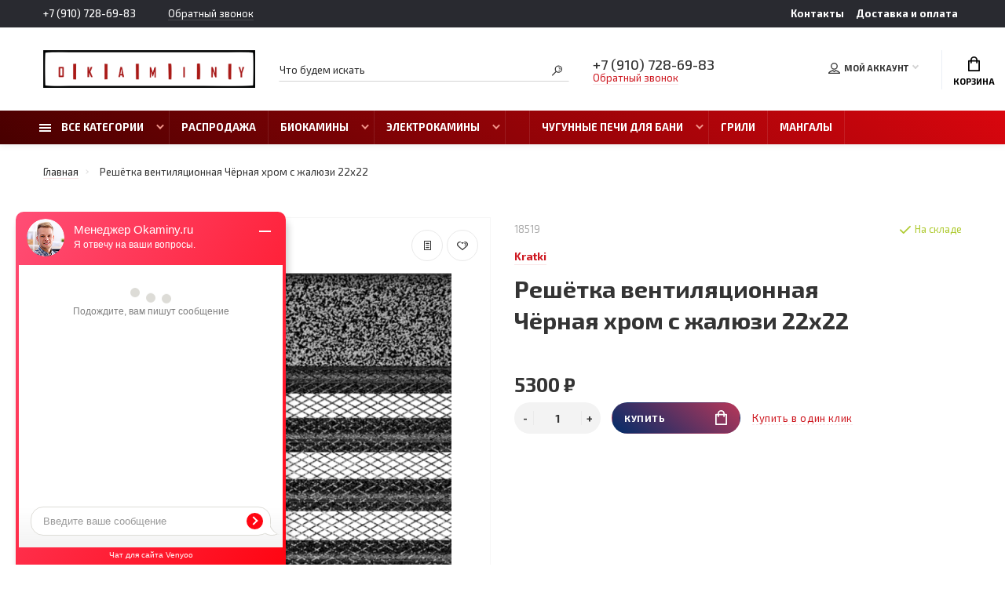

--- FILE ---
content_type: text/html; charset=utf-8
request_url: https://okaminy.ru/reshetka-ventilyatsionnaya-chernaya-hrom-s-galyuzi-22x22
body_size: 21844
content:
<!doctype html>
<html dir="ltr" lang="ru">
  <head>
    <meta charset="utf-8">
	<meta name="viewport" content="width=device-width, initial-scale=1, shrink-to-fit=no">
	<meta name="format-detection" content="telephone=no">
	<meta name="MobileOptimized" content="380">
    <base href="https://okaminy.ru/">
    <title>Решётка вентиляционная Чёрная хром с жалюзи 22x22 купить в Москве — Okaminy.ru</title>
    <meta name="theme-color" content="#ce1820">
    <meta name="format-detection" content="telephone=no">
    <meta http-equiv="X-UA-Compatible" content="IE=Edge">
 
		<meta name="description" content="Решётка вентиляционная Чёрная хром с жалюзи 22x22 купить в Москве на сайте Okaminy.ru. ✅ Заказывайте по цене от 5300.0000 руб в каталоге товаров Kratki. ✅ Доставляем по МСК. Звоните ☎️ +7 (910) 117-69-98">
 
 
 
 
 
		<link rel="apple-touch-icon" sizes="180x180" href="https://okaminy.ru/image/catalog/logo/favicon.svg">
 
 
		<link rel="icon" type="image/png" href="https://okaminy.ru/image/catalog/logo/favicon.svg" sizes="32x32">
 
 
		<link rel="icon" type="image/png" href="https://okaminy.ru/image/catalog/logo/favicon.svg" sizes="16x16">
 
 
		<meta property="og:title" content="Решётка вентиляционная Чёрная хром с жалюзи 22x22 купить в Москве — Okaminy.ru " />
		<meta property="og:type" content="website">
		<meta property="og:url" content="https://okaminy.ru/reshetka-ventilyatsionnaya-chernaya-hrom-s-galyuzi-22x22">
 
		<meta property="og:image" content="https://okaminy.ru/image/cachewebp/catalog/product/kratki/reshetki/gran_61gran_62_1079-400x400.webp">
 
		<meta property="og:site_name" content="Okaminy.ru">
 

	<link rel="stylesheet" href="catalog/view/theme/technics/css/bootstrap/4.4.1/bootstrap.min.css?v1.4.1">
	<link rel="stylesheet" href="catalog/view/theme/technics/css/app.min.css?v1.4.1">
	<link rel="stylesheet" href="https://fonts.googleapis.com/css2?family=Exo+2:ital,wght@0,300;0,400;0,500;0,700;1,300;1,400;1,500;1,700&display=swap" media="screen and (min-width: 767px)">
 
<style>
:root {font-size: 10px; } @media (max-width: 479px) {:root {font-size: 9px; }}
.app {overflow: hidden;position: relative;min-height: 100%;}
body {font: 400 1.4rem/1.714 "Exo 2", Helvetica, Arial, als_rublregular, sans-serif;}
button,input,optgroup,select,textarea,.fancybox-container {font-family: "Exo 2", Helvetica, Arial, als_rublregular, sans-serif;}
 
/* dd1922 ce1820 f1948a 206, 24, 32, 0.5 206, 24, 32, 0.1 */
a,mark,.btn--copy:hover,.btn--blog:hover,.btn--preview:hover,.btn--preview:focus,.btn--dashed,.btn--link,.btn--transparent,.ui-check:hover,.ui-number .jq-number__spin:hover,.fancybox-close-small:hover,.popup__close:hover,.signin__close:hover,.slides .slick-arrow:hover,.products__sorting-btn,.products__item-price,.products__line-price,.products__line-buttons .btn--blog:hover,.products__micro-price,.products__tabs-btn,.media__item-title,.category__item:hover,.info__item svg,.sku__close:hover,.sku__thumbs-video,.sku__rating mark,.other__item-price,.details__tabs-btn,.comments__heading mark,.comments__statistic-count,.tabs__btn,.options__link, .options__btn,.catalog__nav-link:hover, .catalog__nav-link.is-active,.checkout__accordion dt,.checkout__basket-title,.offices__panel .ui-select .jq-selectbox__select,.personal__nav-link:hover,.personal__nav-link.is-active,.brands__item-link,.compare__column-item-price,.nav__topline-sublink,.nav__topbar-sublink,.search__btn:hover,.phone__link,.cart__item-title a,.nav__priority-dropdown .nav__link,.is-open > .nav__link,.is-open > .nav__link:not([href]):not([tabindex]),.is-open > .nav__link:not([href]):not([tabindex]):hover, .is-open > .nav__priority-toggle,.nav__promo-slides .slick-arrow:hover,.footer__social-link,.footer--v6 .footer__middle .nav-categories__link,.footer--v6 .footer__middle .footer__social-link:hover,.link, .sku__brand a,.link-underline, .sorting__link, .media__link, .category__link, .seo__readmore-link, .breadcrumbs__link, .reviews__link, .reviews__item-link,.footer__phone-link,.link-dashed, .products__status-link, .sku__status-link,.modal-header .close:hover,.blog__nav-link,.search__input,.subsc-min__btn,.footer__questions-link,.products__item-images .slick-arrow:hover,.products__line-images .slick-arrow:hover,.products__micro-images .slick-arrow:hover{
  color: #ce1820;}
.search__input:-ms-input-placeholder{
  color: #ce1820;}
.search__input::placeholder{
  color: #ce1820;}
@media (max-width: 767px) {
.header--v1 .acc .acc__btn.is-active,.header--v1 .lang .lang__btn.is-active,.header--v1 .wallet .wallet__btn.is-active,.header--v2 .acc .acc__btn.is-active,.header--v2 .lang .lang__btn.is-active,.header--v2 .wallet .wallet__btn.is-active,.header--v4 .acc .acc__btn.is-active,.header--v4 .lang .lang__btn.is-active,.header--v4 .wallet .wallet__btn.is-active,.header--v5 .acc .acc__btn.is-active,.header--v5 .lang .lang__btn.is-active,.header--v5 .wallet .wallet__btn.is-active,.header--v6 .acc .acc__btn.is-active,.header--v6 .lang .lang__btn.is-active,.header--v6 .wallet .wallet__btn.is-active,.header--v8 .acc .acc__btn.is-active,.header--v8 .lang .lang__btn.is-active,.header--v8 .wallet .wallet__btn.is-active,.header--v9 .acc .acc__btn.is-active,.header--v9 .lang .lang__btn.is-active,.header--v9 .wallet .wallet__btn.is-active,.header--v10 .acc .acc__btn.is-active,.header--v10 .lang .lang__btn.is-active,.header--v10 .wallet .wallet__btn.is-active{
  color: #ce1820;}
}
@media (min-width: 480px) {
.products__item--dual .products__item-title{
  color: #ce1820;}
}
.btn--transparent:hover,.btn--transparent:focus,.ui-check__input:checked ~ .ui-check__checkbox,.products__item-mark--new,.products__line-mark--new,.products__micro-mark--new,.pagination > li.active > a:after,.pagination > li.active > span:after,.tabs__btn.is-active:after,.options__dropdown > li:hover,.catalog__nav-menu > li.is-active > .catalog__nav-link,.contacts__item-icon,.blog__nav-link:hover,.article__tags-item:hover,.tags__btn:hover,.cart__counter,.nav,.ctrl-v6__btn-counter,.ctrl-v4__btn-counter,.header--service,.subsc__btn,.irs-bar,.irs-handle,.nav__topline-sublink:hover,.nav__topbar-sublink:hover,.nav__priority-dropdown li.is-open > .nav__link:not(.nav__link--arrow), .nav__priority-dropdown li.is-open > .nav__list-link,.nav__list-link:not(.nav__list-link--arrow):hover{
  background: #ce1820;}
.btn--transparent:hover,.btn--transparent:focus,.ui-range__input:focus,.ui-check__input:checked ~ .ui-check__radio,.ui-check__input:checked ~ .ui-check__checkbox,.options__dropdown > li:hover [class^="icon-view"]:after, .options__dropdown > li:hover [class^="icon-view"]:before,.offices__panel .ui-select .jq-selectbox__trigger-arrow,.personal__nav-link.is-active,.nav__priority-dropdown li.is-open > .nav__link--arrow:after, .nav__priority-dropdown li.is-open > .nav__list-link--arrow:after,.header--v9 .nav .nav__priority-toggle:after,.subsc-min__input:focus,.nav__list-link--arrow:hover:after{
  border-color: #ce1820;}
.irs-handle.state_hover, .irs-handle:hover{
  box-shadow: inset 0 0 0 .2rem #ce1820;}
.products__item-replace .icon-replace,.products__item-replace:hover,.reviews__slides--catalog .slick-arrow:hover,.compare__nav-prev:hover, .compare__nav-next:hover,.compare__column-add:hover,.compare__column-item-delete .icon-delete-compare,.compare__column-item-delete:hover{
  color: #dd1922;}
.btn--white:hover,.btn--white:focus,.btn--blue,.btn--cart,.ui-size__input:checked ~ .ui-size__btn,.ui-select.opened .jq-selectbox__trigger,.ui-select .jq-selectbox__dropdown li:hover,.app-notice__btn:hover,.mCSB_scrollTools .mCSB_dragger .mCSB_dragger_bar,.products__slides > .slick-arrow:hover,.set__slides > .slick-arrow:hover,.media__slides > .slick-arrow:hover,.sku__thumbs .slick-arrow:hover,.other__slides .slick-arrow:hover,.filter__back:hover,.filter__clear:hover,.reviews__slides--homepage > .slick-arrow:hover,.compare__column-add-icon,.cart__back:hover,.cart__clear:hover,.nav__list-close:hover,#collapse-shipping-method .btn.btn-primary,.scroll-to-top:hover,.btn--black:hover,.btn--black:focus,.app-chats__toggle,.slick-dots li button:hover:before,.slick-dots li button:focus:before{
  background: #dd1922;}
.bootstrap-datetimepicker-widget table td.active, .bootstrap-datetimepicker-widget table td.active:hover,.bootstrap-datetimepicker-widget table td span.active,s.bootstrap-datetimepicker-widget table td.today:before {
  background-color: #dd1922;}
.btn--white:hover,.btn--white:focus,.ui-size__input:checked ~ .ui-size__btn,.ui-size__btn:hover,.slick-current .sku__thumbs-item,.slick-current .sku__thumbs-video,.sku__thumbs-item:hover,.filter__clear:hover,.cart__clear:hover,.btn--black:hover,.btn--black:focus{
  border-color: #dd1922;}
a:hover,.btn--link:hover,.btn--dashed:hover,.btn--dashed:focus,.products__sorting-btn:hover,.products__tabs-btn:hover,.media__item:not(.media__item--bg):hover .media__item-title,.sku__thumbs-video:hover,.tabs__btn:hover,.options__link:hover, .options__btn:hover,.brands__item-link:hover,.phone__btn:hover,.phone__link:hover,.acc__btn:hover,.lang__btn:hover,.wallet__btn:hover,.cart__item-title a:hover,.header--v1 .search .search__close:hover,.header--v2 .search .search__close:hover,.header--v3 .search .search__close:hover,.header--v4 .search .search__close:hover,.header--v6 .search .search__close:hover,.header--v7 .search .search__close:hover,.header--v1 .search .search__send:hover,.header--v2 .search .search__send:hover,.header--v3 .search .search__send:hover,.header--v4 .search .search__send:hover,.header--v6 .search .search__send:hover,.header--v7 .search .search__send:hover,.subsc-min__btn:hover,.footer__social--icons .footer__social-link:hover,.footer__social-link:hover,.footer__nav .footer__phone-link:hover,.footer--v6 .footer__middle .nav-categories__link:hover,.link:hover, .sku__brand a:hover,.link-underline:hover, .sorting__link:hover, .media__link:hover, .category__link:hover, .seo__readmore-link:hover, .breadcrumbs__link:hover, .reviews__link:hover, .reviews__item-link:hover, .footer__phone-link:hover,.link-dashed:hover, .products__status-link:hover, .sku__status-link:hover{
  color: #f1948a;}
.pagination > li > span:after,.tabs__btn:hover:after,.subsc__btn:hover,.app-chats__toggle:hover,.pagination > li > a:after, .pagination > li > span:after{
  background: #f1948a;}
.cart__clear:hover,.system__social-link:hover{
  border-color: #f1948a;}
.search__input:focus,.header--v1 .search .search__input:focus,.header--v2 .search .search__input:focus,.header--v3 .search .search__input:focus,.header--v4 .search .search__input:focus,.header--v6 .search .search__input:focus,.header--v7 .search .search__input:focus,.nav__priority-toggle:after,.nav__link--arrow:after {
  border-bottom-color: #f1948a;}
.nav__priority-toggle:after,.nav__link--arrow:after{
  border-right-color: #f1948a;}
.ui-input:focus, .ui-textarea:focus, .ui-select .jq-selectbox__select:focus,.ui-check:hover .ui-check__radio, .ui-check:hover .ui-check__checkbox,.cart__counter:after,.ctrl-v6__btn-counter:after,.ctrl-v4__btn-counter:after{
  border-color: rgba(206, 24, 32, 0.5); /* ce1820 0.5 */ }
.btn--dashed span,.products__sorting-btn,.media__item-title u,.phone__link,.link--underline, .sku__brand a,.link--dashed,.link-underline, .sorting__link, .media__link, .category__link, .seo__readmore-link, .breadcrumbs__link, .reviews__link, .reviews__item-link, .footer__phone-link,.link-dashed, .products__status-link, .sku__status-link{
  border-bottom-color: rgba(206, 24, 32, 0.1); /* ce1820 0.1 */ }
.footer__nav .footer__phone-link:hover{
  border-color: rgba(206, 24, 32, 0.1); /* ce1820 0.1 */ }



.simple-content .checkout-heading,.checkout-heading-button a {
color: #dd1922; }
.checkout-heading-button a:hover{
color: #ce1820;
}
.simple-content .button,.simple-content .button:not(:disabled):not(.disabled):active {
background: #dd1922;
border-color: #dd1922;
}
			
 
	
a.nav__list-link {color: #2c2c2c;}
a.nav__group-link {color: #2c2c2c;}
.breadcrumbs__link{color: #2c2c2c;}
a.nav__group-link:hover {color: #CB4335;}
.search__input{color: #2c2c2c;}
.search__input::placeholder {color: #2c2c2c;}
.app-chats__toggle{background: #3491d3;}
.app-chats__toggle:hover {background: #649bc3;}
.breadcrumbs {padding: 0 0 23px;}
.comments__tags a {color: #2c2c2c;}
.details__tabs-btn{color: #2c2c2c;}
.js-sticky{background: linear-gradient(38deg,rgb(72 0 0),rgb(217 6 14));}
.promo__item{background: #2b4354;}
.products__item-mark--new{background: #49abef;}
.nav__link, .nav__priority-toggle {font-size: 13px;}
.nav__link--arrow{padding-right: 3.2rem;}
.ocf-theme-light .ocf-dropdown .ocf-filter-header {background: #f9f9f9;}
@media (max-width: 767px){
.ocf-theme-light .ocf-dropdown .ocf-filter-header {
    background: #fff;
  }}
.sku__dl h2{font-size: 2rem;text-align: inherit! important;}
.category__item-image img{max-width: 100%;max-height: 100%;height: auto;}
.details__info-dl dt{color: #747474;}
.footer__pay-item img{max-height: 24px;}
.search__item-price{display:none;}
.products__item-mark--sale {background: #f32121;}
.products__item-discount {background: #b50209;}
.sku__price u{color: #575757;font-size: 1.6rem;}
.products__item-price u{font-size: 1.4rem;color: #6e6e6e;}
.products__item-price {font-size: 1.6rem;}
.autocalc-product-special{color: #ca060d;}
 .chess-block231 .item:nth-child(odd) {
    -webkit-box-orient: horizontal;
    -webkit-box-direction: reverse;
    -ms-flex-direction: row-reverse;
    flex-direction: row-reverse;
}
.chess-block231 .item {
    display: -webkit-box;
    display: -ms-flexbox;
    display: flex;
    -webkit-box-align: center;
    -ms-flex-align: center;
    align-items: center;
    -webkit-box-pack: justify;
    -ms-flex-pack: justify;
    justify-content: space-between;
}
.chess-block231 .item .picture {
    padding: 2em;
    width: 100%;
}
.chess-block231 .item .picture div {
    -webkit-box-flex: 0;
    -ms-flex: 0 0 50%;
    flex: 0 0 50%;
    position: relative;
}
.chess-block231 .item .picture div .bg {
    display: block;
    top: 0;
    left: 0;
    right: 0;
    bottom: 0;
    background-position: 50% 50%;
    background-repeat: no-repeat;
    background-size: contain;
}
.chess-block231 .item:nth-child(odd) .description {
    -webkit-box-flex: 0;
    -ms-flex: 0 0 50%;
    flex: 0 0 50%;
    padding-left: 0;
    padding-right: 2em;
}
.chess-block231 .item .description {
    -webkit-box-flex: 0;
    -ms-flex: 0 0 50%;
    flex: 0 0 50%;
    padding-left: 2em;
}
.chess-block231 .description {
    font-size: 18px;
}
.chess-block231 .description h3 {
    font-size: 40px;
}
.detail-block li a{color: black; font-size: 15px;}
.detail-block .nav-tabs{background: #e4e4e4;}
.block__inner {
    display: -webkit-box;
    display: -ms-flexbox;
    display: flex;
    -webkit-box-align: center;
    -ms-flex-align: center;
    align-items: center;
    -webkit-box-pack: center;
    -ms-flex-pack: center;
    justify-content: center;
    gap: 60px;
}
.block img {
    width: 50%;
}
 .block__descr {
    max-width: 420px;
}
  
  .block__descr h3 {
    font-size: 22px;
    font-weight: 700;
    line-height: normal;
    display: block;
    margin-bottom: 25px;
    font-family: "Montserrat", sans-serif;
}
  
  .block__descr p {
    font-size: 17px;
}
  
  .min-container {
    max-width: 1100px;
    margin: 0 auto;
    padding: 0 15px;
}
 .particular__item {
    display: -webkit-box;
    display: -ms-flexbox;
    display: flex;
    -ms-flex-pack: distribute;
    justify-content: space-around;
    gap: 70px;
    -webkit-box-align: center;
    -ms-flex-align: center;
    align-items: center;
}
  
.particular__item:not(:last-child) {
    margin-bottom: 60px;
}
 .item-particular__descr {
    max-width: 375px;
}
  .item-particular__descr h3 {
    font-size: 22px;
    font-weight: 700;
    line-height: normal;
    display: block;
    margin-bottom: 25px;
    font-family: "Montserrat", sans-serif;
}
  
 .item-particular__descr p {
    font-size: 17px;
}
  .particular__item.item-particular img {
    max-width: 450px;
    border-radius: 40px;
}
@media (max-width: 767px){
  .particular__item {
        -webkit-box-orient: vertical;
        -webkit-box-direction: normal;
        -ms-flex-direction: column;
        flex-direction: column;
        gap: 40px;
    }
    	.block {
    margin-bottom: 60px;
}
    .block__inner {
        -ms-flex-wrap: wrap;
        flex-wrap: wrap;
        gap: 40px;
    }
    .block__inner img {
        width: 100%;
    }
        .particular__item:not(:last-child) {
        margin-bottom: 80px;
    }
        .particular__item:nth-child(1) img {
        -webkit-box-ordinal-group: 0;
        -ms-flex-order: -1;
        order: -1;
    }
        .particular__item img {
        width: 100%;
    }
        .particular__item:nth-child(2), .particular__item:nth-child(3) {
        display: none;
    }
  
  .chess-block231 .item { -webkit-box-orient: vertical; -webkit-box-direction: normal; -ms-flex-direction: column; flex-direction: column; }.chess-block231 .item:nth-child(odd) { -webkit-box-orient: vertical; -webkit-box-direction: normal; -ms-flex-direction: column; flex-direction: column; }.chess-block231 .item .description { padding-right: 2em!important; padding-left: 2em!important; }.chess-block231 .description h3 { font-size: 2rem!important; } 
	

.ocf-noUi-connect:before,
.ocf-noUi-handle { background-color: #ce1820!important; }
.ocf-selected .ocf-value-input::before { border-color: #ce1820!important; background-color: #ce1820!important; }
.ocf-noUi-active { box-shadow: 0 0 0 6px #ce182040!important; }
.ocf-btn-link {color: #ce1820!important;}
/* codepen.io/sosuke/pen/Pjoqqp
.ocf-filter-description .ocf-icon{filter: invert(34%) sepia(9%) saturate(6056%) hue-rotate(189deg) brightness(100%) contrast(92%)!important;}
*/
			

.ocf-noUi-connect:before,
.ocf-noUi-handle { background-color: #ce1820!important; }
.ocf-selected .ocf-value-input::before { border-color: #ce1820!important; background-color: #ce1820!important; }
.ocf-noUi-active { box-shadow: 0 0 0 6px #ce182040!important; }
.ocf-btn-link {color: #ce1820!important;}
/* codepen.io/sosuke/pen/Pjoqqp
.ocf-filter-description .ocf-icon{filter: invert(34%) sepia(9%) saturate(6056%) hue-rotate(189deg) brightness(100%) contrast(92%)!important;}
*/
			
</style>
 
		<link href="https://okaminy.ru/reshetka-ventilyatsionnaya-chernaya-hrom-s-galyuzi-22x22" rel="canonical">
 
		<link href="https://okaminy.ru/image/catalog/logo/favicon.svg" rel="icon">
 
 

 

 

 
<!-- Google Tag Manager -->
<script>(function(w,d,s,l,i){w[l]=w[l]||[];w[l].push({'gtm.start':
new Date().getTime(),event:'gtm.js'});var f=d.getElementsByTagName(s)[0],
j=d.createElement(s),dl=l!='dataLayer'?'&l='+l:'';j.async=true;j.src=
'https://www.googletagmanager.com/gtm.js?id='+i+dl;f.parentNode.insertBefore(j,f);
})(window,document,'script','dataLayer','GTM-ML9FGF8');</script>
<!-- End Google Tag Manager -->

  </head>
  <body class="page-homepage">
    <!-- Google Tag Manager (noscript) -->
<noscript><iframe src="https://www.googletagmanager.com/ns.html?id=GTM-ML9FGF8"
height="0" width="0" style="display:none;visibility:hidden"></iframe></noscript>
<!-- End Google Tag Manager (noscript) -->
    <div class="app app--v1">
      <!-- Popups :: Start-->
	  <!--noindex-->
      <div class="popup popup--570" style="display: none;" id="signin">
        <button class="popup__close" data-fancybox-close>
          <svg class="icon-close">
            <use xlink:href="catalog/view/theme/technics/sprites/sprite.svg#icon-close"></use>
          </svg>
        </button>
        <div class="signin">
          <div class="row">
            <div class="col-12 col-md-12">
              <div class="signin__head"><span class="signin__title">Авторизация</span></div>
              <div class="signin__body">
                <form action="https://okaminy.ru/login" enctype="multipart/form-data" id="loginform" method="post">
                  <label class="ui-label">Электронная почта</label>
                  <div class="ui-field">
                    <input class="ui-input" type="email" name="email" placeholder="Электронная почта" required>
                  </div>
                  <label class="ui-label">Пароль</label>
                  <div class="ui-field">
                    <input class="ui-input" type="password" name="password" placeholder="Пароль" required>
					<a href="https://okaminy.ru/forgot-password">Забыли пароль?</a>
                  </div>
                  <div class="signin__action">
					<button class="btn btn--blue" form="loginform" type="submit">Войти</button>
					<a class="btn btn--link" href="https://okaminy.ru/index.php?route=account/simpleregister">Регистрация</a>
                  </div>
                </form>
              </div>
            </div>
          </div>
        </div>
      </div>
	  <!--/noindex-->
      <!-- Popups :: End-->
	        <!-- Header v1 :: Start-->
      <header class="header header--v1">
              <div class="topline">
            <div class="container-fluid">
              <div class="row">
                <div class="col">
         
                  <div class="phone js-toggle">
                              <a class="phone__btn" rel="nofollow" href="tel:+79107286983">+7 (910) 728-69-83</a>
                      <a class="phone__link js-fancy-popup" href="#inline">Обратный звонок</a>
              <div id="inline" class="popup popup--570" style="display:none;">        <div class="writeus"><span class="writeus__heading">Заказать обратный звонок</span>
          <div class="writeus__form">
			<form class="data-callback">
              <label class="ui-label required">Ваше имя:</label>
              <div class="ui-field">
                <input class="ui-input" type="text" value="" name="name" placeholder="Ваше имя:">
              </div>
              <label class="ui-label required">Ваш телефон:</label>
              <div class="ui-field">
                <input class="ui-input" type="text" value="" name="phone" placeholder="Ваш телефон:">
              </div>
              <label class="ui-label">Комментарий: </label>
              <div class="ui-field">
                <textarea class="ui-textarea" name="comment" cols="30" rows="10" placeholder="Комментарий: "></textarea>
              </div>
			  <script src="//www.google.com/recaptcha/api.js?hl="></script>
		 
              <div class="ui-field ">
					<div class="g-recaptcha" data-sitekey="6LcX0-YdAAAAAOmHyeQ34BbtX3LdhEHvphsgG2AL"></div>
					 
              </div>
		
              <div class="writeus__action">
                <button type="button" class="btn btn--blue contact-send">Отправить</button>
              </div>
				 
					<div class="personal-data">Нажимая на кнопку «Отправить», Вы даете <a href="https://okaminy.ru/index.php?route=information/information/agree&amp;information_id=8" class="agree" title="Согласие на обработку персональных данных">согласие на обработку персональных данных.</a></div>
				 
            </form>
          </div>
        </div>
</div>
             
           
                  </div>
         
                </div>
                                <div class="col-auto">
                  <nav class="nav__topline is-hidden is-md-visible">
                    <ul class="nav__topline-menu">
                     

                         
                          
    <li><a class="nav__topline-link" href="https://okaminy.ru/contact-us" >Контакты</a></li>


    <li><a class="nav__topline-link" href="https://okaminy.ru/delivery" >Доставка и оплата</a></li>


                                          
   
                                        
                    </ul>
                  </nav>
                </div>
                              </div>
            </div>
          </div>
        <div class="topbar">
          <div class="container-fluid">
            <div class="row">
              <div class="col col-xl-3">
                <div class="logo">
					 
						<a href="https://okaminy.ru"><img src="https://okaminy.ru/image/catalog/logos.png" title="Okaminy.ru" alt="Okaminy.ru"></a>
						 
				</div>
              </div>
              <div class="col col-xl-3 push-xl-4">

				 
	                <div class="phone js-toggle">
					
						                  <a class="phone__btn" rel="nofollow" href="tel:+79107286983">+7 (910) 728-69-83</a>
										
						<a class="phone__link js-fancy-popup" href="#inline">Обратный звонок</a>
							<div id="inline" class="popup popup--570" style="display:none;">        <div class="writeus"><span class="writeus__heading">Заказать обратный звонок</span>
          <div class="writeus__form">
			<form class="data-callback">
              <label class="ui-label required">Ваше имя:</label>
              <div class="ui-field">
                <input class="ui-input" type="text" value="" name="name" placeholder="Ваше имя:">
              </div>
              <label class="ui-label required">Ваш телефон:</label>
              <div class="ui-field">
                <input class="ui-input" type="text" value="" name="phone" placeholder="Ваш телефон:">
              </div>
              <label class="ui-label">Комментарий: </label>
              <div class="ui-field">
                <textarea class="ui-textarea" name="comment" cols="30" rows="10" placeholder="Комментарий: "></textarea>
              </div>
			  <script src="//www.google.com/recaptcha/api.js?hl="></script>
		 
              <div class="ui-field ">
					<div class="g-recaptcha" data-sitekey="6LcX0-YdAAAAAOmHyeQ34BbtX3LdhEHvphsgG2AL"></div>
					 
              </div>
		
              <div class="writeus__action">
                <button type="button" class="btn btn--blue contact-send">Отправить</button>
              </div>
				 
					<div class="personal-data">Нажимая на кнопку «Отправить», Вы даете <a href="https://okaminy.ru/index.php?route=information/information/agree&amp;information_id=8" class="agree" title="Согласие на обработку персональных данных">согласие на обработку персональных данных.</a></div>
				 
            </form>
          </div>
        </div>
</div>
							
                 
	                </div>
					

              </div>
              <div class="col-hidden col-md-visible col-xl-4 pull-xl-3">
                <div class="search js-search">
                    <button class="search__btn">
                      <svg class="icon-search">
                        <use xlink:href="catalog/view/theme/technics/sprites/sprite.svg#icon-search"></use>
                      </svg>
                    </button>
                    <div class="search__wrapper">
                      <div class="search__wrapper-in">
						<button class="search__send">
                          <svg class="icon-search">
                            <use xlink:href="catalog/view/theme/technics/sprites/sprite.svg#icon-search"></use>
                          </svg>
						</button>
                        <button class="search__close">
                          <svg class="icon-close">
                            <use xlink:href="catalog/view/theme/technics/sprites/sprite.svg#icon-close"></use>
                          </svg>
                        </button>
                        <input class="search__input js-search-input" name="search" value="" type="search" placeholder="Что будем искать">
                      </div>
                    </div>
                </div>
              </div>
              <div class="col-hidden col-md-visible col-auto">
                <div class="ctrl">
				 
                  <div class="acc js-toggle">
                    <button class="acc__btn js-toggle-btn">
                      <svg class="icon-user">
                        <use xlink:href="catalog/view/theme/technics/sprites/sprite.svg#icon-user"></use>
                      </svg>Мой аккаунт <span id="wishcomptotall" class="acc__counter"  style="display:none;"  >0</span>
                    </button>
                    <div class="acc__dropdown js-toggle-dropdown">
                      <ul class="acc__menu">
                        <li><a class="acc__link js-fancy-popup" href="#signin">Авторизация / Регистрация</a></li>
                        <li id="wish"><a class="acc__link" href="https://okaminy.ru/wishlist">Избранное (0)</a>
</li>
                        <li id="compare"><a class="acc__link" href="https://okaminy.ru/compare-products">Сравнение (0)</a>
</li>
                      </ul>
                    </div>
                  </div>
				

                </div>
              </div>
              <div class="col-auto">
                <div class="cart js-toggle js-cart-call" id="cart">
                  <button class="cart__btn js-toggle-btn">
                    <svg class="icon-cart">
                      <use xlink:href="catalog/view/theme/technics/sprites/sprite.svg#icon-cart"></use>
                    </svg>
					<span id="cart-total">
										</span>
					Корзина
                  </button>
			  <div class="cart__dropdown js-toggle-dropdown">
                    <div class="cart__head">
                      <button class="cart__back js-toggle-close">
                        <svg class="icon-back">
                          <use xlink:href="catalog/view/theme/technics/sprites/sprite.svg#icon-back"></use>
                        </svg>
                      </button><span class="cart__heading">Корзина</span>
                      <button class="cart__clear" onclick="cart.clear();" style="display: none;">
                        <svg class="icon-clear">
                          <use xlink:href="catalog/view/theme/technics/sprites/sprite.svg#icon-clear"></use>
                        </svg>Очистить
                      </button>
                    </div>
                    <div class="cart__body">
                      <div class="cart__scroll">
                        <div class="alerts">
                                                  </div>
					  					  <ul class="cart__list">
					    <li><div class="cart__item"><p>Ваша корзина пуста!</p></div></li>
					  </ul>
					                        </div>
                    </div>
                    <div class="cart__foot" style="display: none;">
                      <div class="row">
                        <div class="col-5"><a class="btn btn--link" href="https://okaminy.ru/cart">Корзина покупок</a></div>
                        <div class="col-7"><a class="btn btn--blue" href="https://okaminy.ru/index.php?route=checkout/simplecheckout">Оформление заказа</a>
												<a class="btn btn--link js-fancy-popup-cart" href="#popup-buy-click-cc" data-typefrom="cart-popup" data-for="">Быстрый заказ</a>
												</div>
                      </div>
                    </div>
                  </div>
				  
		 
		  <div class="popup popup--570" style="display: none;" id="popup-buy-click-cc">
			<button class="popup__close" data-fancybox-close>
			  <svg class="icon-close">
				<use xlink:href="catalog/view/theme/technics/sprites/sprite.svg#icon-close"></use>
			  </svg>
			</button>
			<div class="writeus"><span class="writeus__heading">Быстрый заказ</span>
			  <div class="writeus__form">
				 
	<label class="ui-label required" >Имя</label>
	<div class="ui-field" >
		<input class="ui-input" type="text" placeholder="Имя" value=""    name="name">
	</div>

	<label class="ui-label required" >Телефон</label>
	<div class="ui-field" >
		<input class="ui-input" type="text" placeholder="Телефон" value=""  name="phone">
	</div>

	<label class="ui-label" style="display:none;">E-Mail</label>
	<div class="ui-field" style="display:none;">
		<input class="ui-input" type="text" placeholder=" E-Mail" value=""  name="email">
	</div>

	<label class="ui-label" >Комментарий</label>
	<div class="ui-field" >
		<textarea class="ui-textarea" rows="5" placeholder="Комментарий" name="comment"></textarea>
	</div>

				<script src="//www.google.com/recaptcha/api.js?hl="></script>
		 
              <div class="ui-field ">
					<div class="g-recaptcha" data-sitekey="6LcX0-YdAAAAAOmHyeQ34BbtX3LdhEHvphsgG2AL"></div>
					 
              </div>
		
				  <div class="writeus__action">
					<button type="button" class="btn btn--blue js-btn-add-cart-fast-custom quickbuy-send" onclick="cart.add2cartFast($('#popup-buy-click-cc input,#popup-buy-click-cc textarea'));">Отправить заказ</button>
					<input name="redirect"  value="1" class="fast-redirect" type="hidden">
				  </div>
				 
				  <div class="personal-data">Нажимая на кнопку «Отправить заказ», Вы даете <a href="https://okaminy.ru/index.php?route=information/information/agree&amp;information_id=8" class="agree" title="Согласие на обработку персональных данных">согласие на обработку персональных данных.</a></div>
				 
			  </div>
			</div>
		  </div>
		                </div>
              </div> 
            </div>
          </div>
        </div>
        <nav class="nav js-sticky">
          <div class="container-fluid">
            <div class="nav__mobile">
              <ul class="nav__menu">
                <li><a class="nav__link nav__link--arrow" href="#">
                    <svg class="icon-toggle">
                      <use xlink:href="catalog/view/theme/technics/sprites/sprite.svg#icon-toggle"></use>
                    </svg>Меню</a>
                  <div class="nav__dropdown nav__dropdown--list">
                    <div class="nav__list">
                      <div class="nav__list-head">
                        <button class="nav__list-close">
                          <svg class="icon-back">
                            <use xlink:href="catalog/view/theme/technics/sprites/sprite.svg#icon-back"></use>
                          </svg>
                        </button><b class="nav__list-heading">Категории</b>
                      </div>
                      <div class="nav__list-body">
                        <ul class="nav__list-menu"></ul>
                      </div>
                    </div>
                  </div>
                </li>
              </ul>
            </div>
            <div class="nav__priority">
              <ul class="nav__menu js-priority" data-text-more="Еще...">
 
                <!-- MAIN NAV  -->
				                  <!-- MAIN NAV Vertical  -->
                <li><a class="nav__link nav__link--arrow" href="all-categories">
                    <svg class="icon-toggle">
                      <use xlink:href="catalog/view/theme/technics/sprites/sprite.svg#icon-toggle"></use>
                    </svg> Все категории  </a>
                  <div class="nav__dropdown">
                    <div class="nav__list">
                      <div class="nav__list-head">
                        <button class="nav__list-close">
                          <svg class="icon-back">
                            <use xlink:href="catalog/view/theme/technics/sprites/sprite.svg#icon-back"></use>
                          </svg>
                        </button><b class="nav__list-heading">Категории</b>
                      </div>
                      <div class="nav__list-body">
                        <ul class="nav__list-menu">
                                           
                           
   
    	
          <li><a class="nav__list-link" href="https://okaminy.ru/rasprodazha">Распродажа</a></li>
     
   
   
    	
     

        

                  <li><a class="nav__list-link nav__list-link--arrow" href="https://okaminy.ru/biokaminy">Биокамины</a>
                            <div class="nav__list-dropdown nav__list-dropdown--full ">
                              <div class="nav__group">
                                <div class="row">
                                 							      <div class="col-xl-12">
							     										<div class="row">
									  										  										  <div class="col-4 col-lg-3" style="-ms-flex: 0 0 50%;flex: 0 0 50%;max-width: 50%;">
										 
											<a class="nav__group-title" href="https://okaminy.ru/biokaminy/avtomaticheskaya-liniya">Автоматическая линия</a>
										   
											
										  										 
											<a class="nav__group-title" href="https://okaminy.ru/biokaminy/avtomaticheskie-biokaminy-bez-pulta">Автоматические биокамины (без пульта)</a>
										   
											
										  										 
											<a class="nav__group-title" href="https://okaminy.ru/biokaminy/vstraivaemye-biokaminy">Встраиваемые биокамины</a>
										   
											
										  										 
											<a class="nav__group-title" href="https://okaminy.ru/biokaminy/kaminokomplekty">Каминокомплекты</a>
										   
											
										  										 
											<a class="nav__group-title" href="https://okaminy.ru/biokaminy/napolnye-biokaminy">Напольные биокамины</a>
										   
											
										  										 
											<a class="nav__group-title" href="https://okaminy.ru/biokaminy/nastennye-biokaminy">Настенные биокамины</a>
										   
											
										  																				  </div>
									  										  										  <div class="col-4 col-lg-3" style="-ms-flex: 0 0 50%;flex: 0 0 50%;max-width: 50%;">
										 
											<a class="nav__group-title" href="https://okaminy.ru/biokaminy/nastolnye-biokaminy">Настольные биокамины</a>
										   
											
										  										 
											<a class="nav__group-title" href="https://okaminy.ru/biokaminy/toplivnye-bloki">Топливные блоки</a>
										                                     
											<ul class="nav__group-menu">
												  													<li><a class="nav__group-link" href="https://okaminy.ru/biokaminy/toplivnye-bloki/seriya-pryamougolnyy-konteyner-zefire">Серия Прямоугольный контейнер ZeFire</a></li>
												  												  
												  											</ul>
										  										 
											<a class="nav__group-title" href="https://okaminy.ru/biokaminy/toplivo-dlya-biokamina">Топливо для биокамина</a>
										   
											
										  										 
											<a class="nav__group-title" href="https://okaminy.ru/biokaminy/otdelnostoyaschie">Отдельностоящие</a>
										   
											
										  										 
											<a class="nav__group-title" href="https://okaminy.ru/biokaminy/aksessuary-dlya-biokaminov">Аксессуары для биокаминов</a>
										   
											
										  																				  </div>
									  										</div>
								  </div>
								  

					                                </div>
                              </div>
                            </div>
                          </li>
                  

     
   
   
    	
     

        

                  <li><a class="nav__list-link nav__list-link--arrow" href="https://okaminy.ru/elektrokaminy">Электрокамины</a>
                            <div class="nav__list-dropdown nav__list-dropdown--full ">
                              <div class="nav__group">
                                <div class="row">
                                 							      <div class="col-xl-12">
							     										<div class="row">
									  										  										  <div class="col-4 col-lg-3" style="-ms-flex: 0 0 50%;flex: 0 0 50%;max-width: 50%;">
										 
											<a class="nav__group-title" href="https://okaminy.ru/elektrokaminy/kaminokomplekty-portal-ochag">Каминокомплекты (портал + очаг)</a>
										                                     
											<ul class="nav__group-menu">
												  													<li><a class="nav__group-link" href="https://okaminy.ru/elektrokaminy/kaminokomplekty-portal-ochag/uglovoi">Угловой</a></li>
												  												  
												  											</ul>
										  										 
											<a class="nav__group-title" href="https://okaminy.ru/elektrokaminy/kaminy-s-effektom-zhivogo-plameni-3d">Камины с эффектом «живого» пламени 3D</a>
										   
											
										  										 
											<a class="nav__group-title" href="https://okaminy.ru/elektrokaminy/klassicheskie-kaminy">Классические камины</a>
										   
											
										  										 
											<a class="nav__group-title" href="https://okaminy.ru/elektrokaminy/lineynye-kaminokomplekty-portal-lineynyy-ochag">Линейные каминокомплекты (портал + линейный очаг)</a>
										                                     
											<ul class="nav__group-menu">
												  													<li><a class="nav__group-link" href="https://okaminy.ru/elektrokaminy/lineynye-kaminokomplekty-portal-lineynyy-ochag/uglovie">Угловые</a></li>
												  												  
												  											</ul>
										  																				  </div>
									  										  										  <div class="col-4 col-lg-3" style="-ms-flex: 0 0 50%;flex: 0 0 50%;max-width: 50%;">
										 
											<a class="nav__group-title" href="https://okaminy.ru/elektrokaminy/nastennye-kaminy-serii-hi-tech">Настенные камины серии Hi-tech</a>
										   
											
										  										 
											<a class="nav__group-title" href="https://okaminy.ru/elektrokaminy/otdelnostoyashchie">Отдельностоящие</a>
										   
											
										  										 
											<a class="nav__group-title" href="https://okaminy.ru/elektrokaminy/shirokie-ochagi">Широкие очаги</a>
										   
											
										  																				  </div>
									  										</div>
								  </div>
								  

					                                </div>
                              </div>
                            </div>
                          </li>
                  

     
   
   
    	
     

        

                  <li><a class="nav__list-link nav__list-link--arrow" href="https://okaminy.ru/chugunnye-pechi-dlya-bani">Чугунные печи для бани</a>
                            <div class="nav__list-dropdown nav__list-dropdown--full ">
                              <div class="nav__group">
                                <div class="row">
                                 							      <div class="col-xl-12">
							     										<div class="row">
									  										  										  <div class="col-4 col-lg-3" style="-ms-flex: 0 0 33.333333333333%;flex: 0 0 33.333333333333%;max-width: 33.333333333333%;">
										 
											<a class="nav__group-title" href="https://okaminy.ru/chugunnye-pechi-dlya-bani/pechi-v-oblicovke">Печи в облицовке</a>
										                                     
											<ul class="nav__group-menu">
												  													<li><a class="nav__group-link" href="https://okaminy.ru/chugunnye-pechi-dlya-bani/pechi-v-oblicovke/gfs-3k-1">GFS 3K</a></li>
												  													<li><a class="nav__group-link" href="https://okaminy.ru/chugunnye-pechi-dlya-bani/pechi-v-oblicovke/grom-1">GROM</a></li>
												  													<li><a class="nav__group-link" href="https://okaminy.ru/chugunnye-pechi-dlya-bani/pechi-v-oblicovke/groza-1">GROZA</a></li>
												  													<li><a class="nav__group-link" href="https://okaminy.ru/chugunnye-pechi-dlya-bani/pechi-v-oblicovke/iskander">ISKANDER</a></li>
												  												  
												  													<li><a class="nav__group-link nav__group-link--more" href="https://okaminy.ru/chugunnye-pechi-dlya-bani/pechi-v-oblicovke">Показать все</a></li>
												  											</ul>
										  																				  </div>
									  										  										  <div class="col-4 col-lg-3" style="-ms-flex: 0 0 33.333333333333%;flex: 0 0 33.333333333333%;max-width: 33.333333333333%;">
										 
											<a class="nav__group-title" href="https://okaminy.ru/chugunnye-pechi-dlya-bani/pechi-v-setkeuragan">Печи в сетке/Ураган</a>
										                                     
											<ul class="nav__group-menu">
												  													<li><a class="nav__group-link" href="https://okaminy.ru/chugunnye-pechi-dlya-bani/pechi-v-setkeuragan/avangard-uragan">Avangard Ураган</a></li>
												  													<li><a class="nav__group-link" href="https://okaminy.ru/chugunnye-pechi-dlya-bani/pechi-v-setkeuragan/gfs-3k-uragan">GFS 3K Ураган</a></li>
												  													<li><a class="nav__group-link" href="https://okaminy.ru/chugunnye-pechi-dlya-bani/pechi-v-setkeuragan/grom-uragan">Grom Ураган</a></li>
												  													<li><a class="nav__group-link" href="https://okaminy.ru/chugunnye-pechi-dlya-bani/pechi-v-setkeuragan/groza-uragan">Groza Ураган</a></li>
												  												  
												  													<li><a class="nav__group-link nav__group-link--more" href="https://okaminy.ru/chugunnye-pechi-dlya-bani/pechi-v-setkeuragan">Показать все</a></li>
												  											</ul>
										  																				  </div>
									  										  										  <div class="col-4 col-lg-3" style="-ms-flex: 0 0 33.333333333333%;flex: 0 0 33.333333333333%;max-width: 33.333333333333%;">
										 
											<a class="nav__group-title" href="https://okaminy.ru/chugunnye-pechi-dlya-bani/chugunnye-pechi-pod-obkladku">Чугунные печи под обкладку</a>
										                                     
											<ul class="nav__group-menu">
												  													<li><a class="nav__group-link" href="https://okaminy.ru/chugunnye-pechi-dlya-bani/chugunnye-pechi-pod-obkladku/avangard">Avangard</a></li>
												  													<li><a class="nav__group-link" href="https://okaminy.ru/chugunnye-pechi-dlya-bani/chugunnye-pechi-pod-obkladku/gfs-3k">GFS 3K</a></li>
												  													<li><a class="nav__group-link" href="https://okaminy.ru/chugunnye-pechi-dlya-bani/chugunnye-pechi-pod-obkladku/grom-2">Grom</a></li>
												  													<li><a class="nav__group-link" href="https://okaminy.ru/chugunnye-pechi-dlya-bani/chugunnye-pechi-pod-obkladku/groza-2">Groza</a></li>
												  												  
												  													<li><a class="nav__group-link nav__group-link--more" href="https://okaminy.ru/chugunnye-pechi-dlya-bani/chugunnye-pechi-pod-obkladku">Показать все</a></li>
												  											</ul>
										  																				  </div>
									  										</div>
								  </div>
								  

					                                </div>
                              </div>
                            </div>
                          </li>
                  

     
   
   
    	
          <li><a class="nav__list-link" href="https://okaminy.ru/gazovye-grili">Грили</a></li>
     
   
   
    	
          <li><a class="nav__list-link" href="https://okaminy.ru/mangaly">Мангалы</a></li>
     
  
                                                                                                              </ul>
                      </div>
                    </div>
                  </div>
                </li>
                  <!-- MAIN NAV Vertical  --> 
				                  <!-- MAIN NAV Horizontal  -->
                   

                       
                        
    <li><a class="nav__link" href="https://okaminy.ru/rasprodazha">Распродажа</a></li>


                                        
 
                   

                       
                         
   
  
     

    	 
           

                  <li class="nav__menu-fullwidth"><a class="nav__link nav__link--arrow" href="https://okaminy.ru/biokaminy">
                       Биокамины</a>
                            <div class="nav__dropdown nav__dropdown--full nav__dropdown--type2">
                              <div class="nav__group">
                                <div class="row">
                                 							      <div class="col-xl-9">
							     										<div class="row">
									  											                        	  
										  <div class="col-4 col-lg-3" style="-ms-flex: 0 0 50%;flex: 0 0 50%;max-width: 50%;">
										 
											<a class="nav__group-title" href="https://okaminy.ru/biokaminy/avtomaticheskaya-liniya">Автоматическая линия</a>
										   
											
										  										 
											<a class="nav__group-title" href="https://okaminy.ru/biokaminy/avtomaticheskie-biokaminy-bez-pulta">Автоматические биокамины (без пульта)</a>
										   
											
										  										 
											<a class="nav__group-title" href="https://okaminy.ru/biokaminy/vstraivaemye-biokaminy">Встраиваемые биокамины</a>
										   
											
										  										 
											<a class="nav__group-title" href="https://okaminy.ru/biokaminy/kaminokomplekty">Каминокомплекты</a>
										   
											
										  										 
											<a class="nav__group-title" href="https://okaminy.ru/biokaminy/napolnye-biokaminy">Напольные биокамины</a>
										   
											
										  										 
											<a class="nav__group-title" href="https://okaminy.ru/biokaminy/nastennye-biokaminy">Настенные биокамины</a>
										   
											
										  																				  </div>
									  											                        	  
										  <div class="col-4 col-lg-3" style="-ms-flex: 0 0 50%;flex: 0 0 50%;max-width: 50%;">
										 
											<a class="nav__group-title" href="https://okaminy.ru/biokaminy/nastolnye-biokaminy">Настольные биокамины</a>
										   
											
										  										 
											<a class="nav__group-title" href="https://okaminy.ru/biokaminy/toplivnye-bloki">Топливные блоки</a>
										                                     
											<ul class="nav__group-menu">
												  													<li><a class="nav__group-link" href="https://okaminy.ru/biokaminy/toplivnye-bloki/seriya-pryamougolnyy-konteyner-zefire">Серия Прямоугольный контейнер ZeFire</a></li>
												  
												  											</ul>
										  										 
											<a class="nav__group-title" href="https://okaminy.ru/biokaminy/toplivo-dlya-biokamina">Топливо для биокамина</a>
										   
											
										  										 
											<a class="nav__group-title" href="https://okaminy.ru/biokaminy/otdelnostoyaschie">Отдельностоящие</a>
										   
											
										  										 
											<a class="nav__group-title" href="https://okaminy.ru/biokaminy/aksessuary-dlya-biokaminov">Аксессуары для биокаминов</a>
										   
											
										  																				  </div>
									  										</div>
								  </div>
						  
                                        	
                                  <div class="col-hidden col-xl-visible col-xl-3"> 
                                    <div class="nav__promo"><b class="nav__promo-heading">Бренды</b>
                                      									  <div class="nav__promo-manf">
									  										  		<a href="https://okaminy.ru/glossfire"><img width="100" height="38" src="[data-uri]" data-src="https://okaminy.ru/image/cachewebp/catalog/logo/logo-100x38.webp" alt="GlossFire"></a>
									  										  		<a href="https://okaminy.ru/infire"><img width="100" height="38" src="[data-uri]" data-src="https://okaminy.ru/image/cachewebp/catalog/category/infire-100x38.webp" alt="Infire"></a>
									  										  		<a href="https://okaminy.ru/kratki"><img width="100" height="38" src="[data-uri]" data-src="https://okaminy.ru/image/cachewebp/catalog/category/40016485.chizyeoht2.W215-100x38.webp" alt="Kratki"></a>
									  										  		<a href="https://okaminy.ru/zefire"><img width="100" height="38" src="[data-uri]" data-src="https://okaminy.ru/image/cachewebp/catalog/logo/zefire-logo-100x38.webp" alt="Zefire"></a>
									  										  </div>
                                      
                                    </div>
                                  </div>
					                                </div>
                              </div>
                            </div>
                          </li>
                  
     
  
                                        
 
                   

                       
                         
   
  
     

    	 
           

                  <li class="nav__menu-fullwidth"><a class="nav__link nav__link--arrow" href="https://okaminy.ru/elektrokaminy">
                       Электрокамины</a>
                            <div class="nav__dropdown nav__dropdown--full nav__dropdown--type2">
                              <div class="nav__group">
                                <div class="row">
                                 							      <div class="col-xl-9">
							     										<div class="row">
									  											                        	  
										  <div class="col-4 col-lg-3" style="-ms-flex: 0 0 50%;flex: 0 0 50%;max-width: 50%;">
										 
											<a class="nav__group-title" href="https://okaminy.ru/elektrokaminy/kaminokomplekty-portal-ochag">Каминокомплекты (портал + очаг)</a>
										                                     
											<ul class="nav__group-menu">
												  													<li><a class="nav__group-link" href="https://okaminy.ru/elektrokaminy/kaminokomplekty-portal-ochag/uglovoi">Угловой</a></li>
												  
												  											</ul>
										  										 
											<a class="nav__group-title" href="https://okaminy.ru/elektrokaminy/kaminy-s-effektom-zhivogo-plameni-3d">Камины с эффектом «живого» пламени 3D</a>
										   
											
										  										 
											<a class="nav__group-title" href="https://okaminy.ru/elektrokaminy/klassicheskie-kaminy">Классические камины</a>
										   
											
										  										 
											<a class="nav__group-title" href="https://okaminy.ru/elektrokaminy/lineynye-kaminokomplekty-portal-lineynyy-ochag">Линейные каминокомплекты (портал + линейный очаг)</a>
										                                     
											<ul class="nav__group-menu">
												  													<li><a class="nav__group-link" href="https://okaminy.ru/elektrokaminy/lineynye-kaminokomplekty-portal-lineynyy-ochag/uglovie">Угловые</a></li>
												  
												  											</ul>
										  																				  </div>
									  											                        	  
										  <div class="col-4 col-lg-3" style="-ms-flex: 0 0 50%;flex: 0 0 50%;max-width: 50%;">
										 
											<a class="nav__group-title" href="https://okaminy.ru/elektrokaminy/nastennye-kaminy-serii-hi-tech">Настенные камины серии Hi-tech</a>
										   
											
										  										 
											<a class="nav__group-title" href="https://okaminy.ru/elektrokaminy/otdelnostoyashchie">Отдельностоящие</a>
										   
											
										  										 
											<a class="nav__group-title" href="https://okaminy.ru/elektrokaminy/shirokie-ochagi">Широкие очаги</a>
										   
											
										  																				  </div>
									  										</div>
								  </div>
						  
                                        	
                                  <div class="col-hidden col-xl-visible col-xl-3"> 
                                    <div class="nav__promo"><b class="nav__promo-heading">Бренды</b>
                                      									  <div class="nav__promo-manf">
									  										  		<a href="https://okaminy.ru/aflamo"><img width="100" height="38" src="[data-uri]" data-src="https://okaminy.ru/image/cachewebp/catalog/category/aflamo-100x38.webp" alt="Aflamo"></a>
									  										  		<a href="https://okaminy.ru/dimplex"><img width="100" height="38" src="[data-uri]" data-src="https://okaminy.ru/image/cachewebp/catalog/logo/Dimplex_PartnerLogo-100x38.webp" alt="Dimplex"></a>
									  										  		<a href="https://okaminy.ru/interflame"><img width="100" height="38" src="[data-uri]" data-src="https://okaminy.ru/image/cachewebp/catalog/interflame-1648143492-100x38.webp" alt="InterFlame"></a>
									  										  		<a href="https://okaminy.ru/real-flame"><img width="100" height="38" src="[data-uri]" data-src="https://okaminy.ru/image/cachewebp/catalog/logo/realflame-100x38.webp" alt="Real Flame"></a>
									  										  </div>
                                      
                                    </div>
                                  </div>
					                                </div>
                              </div>
                            </div>
                          </li>
                  
     
  
                                        
 
                   

                       
                         
   
  
          <li><a class="nav__link" href=""></a></li>
     
  
                                        
 
                   

                       
                         
   
  
     

    	 
           

                  <li class="nav__menu-fullwidth"><a class="nav__link nav__link--arrow" href="https://okaminy.ru/chugunnye-pechi-dlya-bani">
                       Чугунные печи для бани</a>
                            <div class="nav__dropdown nav__dropdown--full nav__dropdown--type2">
                              <div class="nav__group">
                                <div class="row">
                                 							      <div class="col-xl-9">
							     										<div class="row">
									  											                        	  
										  <div class="col-4 col-lg-3" style="-ms-flex: 0 0 33.333333333333%;flex: 0 0 33.333333333333%;max-width: 33.333333333333%;">
										 
											<a class="nav__group-title" href="https://okaminy.ru/chugunnye-pechi-dlya-bani/pechi-v-oblicovke">Печи в облицовке</a>
										                                     
											<ul class="nav__group-menu">
												  													<li><a class="nav__group-link" href="https://okaminy.ru/chugunnye-pechi-dlya-bani/pechi-v-oblicovke/gfs-3k-1">GFS 3K</a></li>
												  													<li><a class="nav__group-link" href="https://okaminy.ru/chugunnye-pechi-dlya-bani/pechi-v-oblicovke/grom-1">GROM</a></li>
												  													<li><a class="nav__group-link" href="https://okaminy.ru/chugunnye-pechi-dlya-bani/pechi-v-oblicovke/groza-1">GROZA</a></li>
												  													<li><a class="nav__group-link" href="https://okaminy.ru/chugunnye-pechi-dlya-bani/pechi-v-oblicovke/iskander">ISKANDER</a></li>
												  													<li><a class="nav__group-link" href="https://okaminy.ru/chugunnye-pechi-dlya-bani/pechi-v-oblicovke/avangard-1">AVANGARD</a></li>
												  
												  											</ul>
										  																				  </div>
									  											                        	  
										  <div class="col-4 col-lg-3" style="-ms-flex: 0 0 33.333333333333%;flex: 0 0 33.333333333333%;max-width: 33.333333333333%;">
										 
											<a class="nav__group-title" href="https://okaminy.ru/chugunnye-pechi-dlya-bani/pechi-v-setkeuragan">Печи в сетке/Ураган</a>
										                                     
											<ul class="nav__group-menu">
												  													<li><a class="nav__group-link" href="https://okaminy.ru/chugunnye-pechi-dlya-bani/pechi-v-setkeuragan/avangard-uragan">Avangard Ураган</a></li>
												  													<li><a class="nav__group-link" href="https://okaminy.ru/chugunnye-pechi-dlya-bani/pechi-v-setkeuragan/gfs-3k-uragan">GFS 3K Ураган</a></li>
												  													<li><a class="nav__group-link" href="https://okaminy.ru/chugunnye-pechi-dlya-bani/pechi-v-setkeuragan/grom-uragan">Grom Ураган</a></li>
												  													<li><a class="nav__group-link" href="https://okaminy.ru/chugunnye-pechi-dlya-bani/pechi-v-setkeuragan/groza-uragan">Groza Ураган</a></li>
												  													<li><a class="nav__group-link" href="https://okaminy.ru/chugunnye-pechi-dlya-bani/pechi-v-setkeuragan/pechi-v-setke">Чугунные печи в сетке</a></li>
												  													<li><a class="nav__group-link" href="https://okaminy.ru/chugunnye-pechi-dlya-bani/pechi-v-setkeuragan/iskander-zk-uragan">ISKANDER ЗК Ураган</a></li>
												  
												  											</ul>
										  																				  </div>
									  											                        	  
										  <div class="col-4 col-lg-3" style="-ms-flex: 0 0 33.333333333333%;flex: 0 0 33.333333333333%;max-width: 33.333333333333%;">
										 
											<a class="nav__group-title" href="https://okaminy.ru/chugunnye-pechi-dlya-bani/chugunnye-pechi-pod-obkladku">Чугунные печи под обкладку</a>
										                                     
											<ul class="nav__group-menu">
												  													<li><a class="nav__group-link" href="https://okaminy.ru/chugunnye-pechi-dlya-bani/chugunnye-pechi-pod-obkladku/avangard">Avangard</a></li>
												  													<li><a class="nav__group-link" href="https://okaminy.ru/chugunnye-pechi-dlya-bani/chugunnye-pechi-pod-obkladku/gfs-3k">GFS 3K</a></li>
												  													<li><a class="nav__group-link" href="https://okaminy.ru/chugunnye-pechi-dlya-bani/chugunnye-pechi-pod-obkladku/grom-2">Grom</a></li>
												  													<li><a class="nav__group-link" href="https://okaminy.ru/chugunnye-pechi-dlya-bani/chugunnye-pechi-pod-obkladku/groza-2">Groza</a></li>
												  													<li><a class="nav__group-link" href="https://okaminy.ru/chugunnye-pechi-dlya-bani/chugunnye-pechi-pod-obkladku/iskander-pod-obkladku">ISKANDER</a></li>
												  													<li><a class="nav__group-link" href="https://okaminy.ru/chugunnye-pechi-dlya-bani/chugunnye-pechi-pod-obkladku/universalnyy-pech-komplekt">Универсальный печь комплект</a></li>
												  
												  											</ul>
										  																				  </div>
									  										</div>
								  </div>
						  
                                        	
                                  <div class="col-hidden col-xl-visible col-xl-3"> 
                                    <div class="nav__promo"><b class="nav__promo-heading"></b>
                                      									  <div class="nav__promo-manf">
									  										  		<a href="https://okaminy.ru/tekhnolit"><img width="100" height="38" src="[data-uri]" data-src="https://okaminy.ru/image/cachewebp/catalog/technolit-logo-160x160-1645717018-100x38.webp" alt="Технолит"></a>
									  										  </div>
                                      
                                    </div>
                                  </div>
					                                </div>
                              </div>
                            </div>
                          </li>
                  
     
  
                                        
 
                   

                       
                        
                                        
 
                   

                       
                        
    <li><a class="nav__link" href="https://okaminy.ru/gazovye-grili">Грили</a></li>


                                        
 
                   

                       
                        
    <li><a class="nav__link" href="https://okaminy.ru/mangaly">Мангалы</a></li>


                                        
 
                   
                  <!-- MAIN NAV Horizontal  -->                 
                <!-- MAIN NAV  -->

              </ul>
            </div>
                <div class="search js-search">
                    <button class="search__btn">
                      <svg class="icon-search">
                        <use xlink:href="catalog/view/theme/technics/sprites/sprite.svg#icon-search"></use>
                      </svg>
                    </button>
                    <div class="search__wrapper">
                      <div class="search__wrapper-in">
						<button class="search__send">
                          <svg class="icon-search">
                            <use xlink:href="catalog/view/theme/technics/sprites/sprite.svg#icon-search"></use>
                          </svg>
						</button>
                        <button class="search__close">
                          <svg class="icon-close">
                            <use xlink:href="catalog/view/theme/technics/sprites/sprite.svg#icon-close"></use>
                          </svg>
                        </button>
                        <input class="search__input js-search-input" name="search" value="" type="search" placeholder="Что будем искать">
                      </div>
                    </div>
                </div>
                <div class="ctrl"></div>
          </div>
        </nav>
      </header>
      <!-- Header v1 :: End-->  
<div class="alerts"></div>

      <!-- Main :: Start-->
      <main class="main">
        <!-- Breadcrumbs :: Start-->
        <div class="breadcrumbs">
          <div class="container-fluid">
            <ul class="breadcrumbs__menu">
							 
					<li>
						<a class="breadcrumbs__link" href="https://okaminy.ru"><span>Главная</span></a>
											</li>
											 
				<li>Решётка вентиляционная Чёрная хром с жалюзи 22x22</li>
							            </ul>
          </div>
        </div>
        <!-- Breadcrumbs :: End-->
		
        <!-- Page :: Start-->
        <div class="sku">
		
        		
        <!-- SKU :: Start-->
		  <div class="container-fluid">
            <div class="row">
              <div class="col-md-5 col-lg-6">
                <div class="sku__gallery js-gallery" >
									   <div class="sku__stickers ">
					 
					 
					 
					 
					 
					 
					</div>
					<div class="sku__buttons">
					<a class="btn btn--blog" title="В сравнение" onclick="compare.add('18519');" >
                      <svg class="icon-blog">
                        <use xlink:href="catalog/view/theme/technics/sprites/sprite.svg#icon-blog"></use> 
                      </svg>
					</a>
					<a class="btn btn--like" title="В закладки" onclick="wishlist.add('18519');" >
                      <svg class="icon-like">
                        <use xlink:href="catalog/view/theme/technics/sprites/sprite.svg#icon-like"></use>
                      </svg>
					</a>
					</div>
					<div class="sku__slides js-gallery-slides">
																		<a class="sku__slides-item" href="https://okaminy.ru/image/cachewebp/catalog/product/kratki/reshetki/gran_61gran_62_1079-1000x1000.webp" data-fancybox="images"><img width="400" height="400" src="[data-uri]" width="400" height="400" data-lazy="https://okaminy.ru/image/cachewebp/catalog/product/kratki/reshetki/gran_61gran_62_1079-400x400.webp" alt="Решётка вентиляционная Чёрная хром с жалюзи 22x22" title="Решётка вентиляционная Чёрная хром с жалюзи 22x22"></a>
																 
												 						  							<a class="sku__slides-item" href="https://okaminy.ru/image/cachewebp/catalog/product/kratki/reshetki/gran_61gran_62_1080-1000x1000.webp" data-fancybox="images"><img width="400" height="400" src="[data-uri]" data-lazy="https://okaminy.ru/image/cachewebp/catalog/product/kratki/reshetki/gran_61gran_62_1080-400x400.webp" alt="Решётка вентиляционная Чёрная хром с жалюзи 22x22" title="Решётка вентиляционная Чёрная хром с жалюзи 22x22"></a>
						  						 												 						  							<a class="sku__slides-item" href="https://okaminy.ru/image/cachewebp/catalog/product/kratki/reshetki/gran_61gran_62_1081-1000x1000.webp" data-fancybox="images"><img width="400" height="400" src="[data-uri]" data-lazy="https://okaminy.ru/image/cachewebp/catalog/product/kratki/reshetki/gran_61gran_62_1081-400x400.webp" alt="Решётка вентиляционная Чёрная хром с жалюзи 22x22" title="Решётка вентиляционная Чёрная хром с жалюзи 22x22"></a>
						  						 												 						  							<a class="sku__slides-item" href="https://okaminy.ru/image/cachewebp/catalog/product/kratki/reshetki/gran_61gran_62_1082-1000x1000.webp" data-fancybox="images"><img width="400" height="400" src="[data-uri]" data-lazy="https://okaminy.ru/image/cachewebp/catalog/product/kratki/reshetki/gran_61gran_62_1082-400x400.webp" alt="Решётка вентиляционная Чёрная хром с жалюзи 22x22" title="Решётка вентиляционная Чёрная хром с жалюзи 22x22"></a>
						  						 												
					</div>
										<div class="sku__thumbs sku__thumbs--top js-gallery-thumbs">
												<div class="sku__thumbs-item"><img width="70" height="70" src="[data-uri]" data-lazy="https://okaminy.ru/image/cachewebp/catalog/product/kratki/reshetki/gran_61gran_62_1079-70x70.webp" alt="Решётка вентиляционная Чёрная хром с жалюзи 22x22" title="Решётка вентиляционная Чёрная хром с жалюзи 22x22"></div>
						 
												  						<div class="sku__thumbs-item"><img width="70" height="70" src="[data-uri]" data-lazy="https://okaminy.ru/image/cachewebp/catalog/product/kratki/reshetki/gran_61gran_62_1080-70x70.webp" alt="Решётка вентиляционная Чёрная хром с жалюзи 22x22" title="Решётка вентиляционная Чёрная хром с жалюзи 22x22"></div>
						  												  						<div class="sku__thumbs-item"><img width="70" height="70" src="[data-uri]" data-lazy="https://okaminy.ru/image/cachewebp/catalog/product/kratki/reshetki/gran_61gran_62_1081-70x70.webp" alt="Решётка вентиляционная Чёрная хром с жалюзи 22x22" title="Решётка вентиляционная Чёрная хром с жалюзи 22x22"></div>
						  												  						<div class="sku__thumbs-item"><img width="70" height="70" src="[data-uri]" data-lazy="https://okaminy.ru/image/cachewebp/catalog/product/kratki/reshetki/gran_61gran_62_1082-70x70.webp" alt="Решётка вентиляционная Чёрная хром с жалюзи 22x22" title="Решётка вентиляционная Чёрная хром с жалюзи 22x22"></div>
						  							
					</div>
										                </div>
              </div>
              <div class="col-md-7 col-lg-6">
                <div class="sku__content" id="product">
                    <div class="sku__panel">
                      <div class="row">
                        <div class="col">
						                          <p class="sku__id">18519</p>
												                          <p class="sku__brand"><a href="https://okaminy.ru/kratki"><span>Kratki</span></a></p>
						                          <div class="sku__heading">
						  <h1>Решётка вентиляционная Чёрная хром с жалюзи 22x22</h1>
						  						  </div>
                        </div>
                        <div class="col-auto">
                          <div class="sku__status">
						                              <p class="sku__status-success">
                              <svg class="icon-success">
                                <use xlink:href="catalog/view/theme/technics/sprites/sprite.svg#icon-success"></use>
                              </svg>На складе
                            </p>
						                            </div>
                        </div>
                      </div>
                    </div>
										
					 
					
					
                    <div class="sku__group">
         					                      <p class="sku__price">
					  					  5300 ₽
					  					                         </p>
																                       <div class="sku__action">
                        <div class="row">
                          <div class="col-auto">
                            <input class="ui-number" name="quantity" type="number" min="1" max="9999" value="1">
							<input type="hidden" name="product_id" value="18519">
                          </div>
                          <div class="col">
                            <div class="sku__action-buttons">
                              <div class="row">
                                <div class="col-auto">
                                  <button type="button" id="button-cart" data-loading-text="Загрузка..." class="btn btn--cart" >Купить
								    <svg class="icon-cart">
                                      <use xlink:href="catalog/view/theme/technics/sprites/sprite.svg#icon-cart"></use>
                                    </svg>
								  </button>
                                </div>
								 
                                <div class="col-auto"><a class="btn btn--dashed js-fancy-popup-cart" href="#popup-buy-click" data-for="18519" data-typefrom="product"><span>Купить в один клик</span></a></div>
								 
                              </div>
                            </div>
                          </div>
                        </div>
                      </div>
                                           </div>
										                </div>
              </div>
            </div>
          </div>
        <!-- SKU :: End-->
		        <!-- Details :: Start-->
        <div class="details">
          <div class="container-fluid">
            <div class="details__tabs" data-tabs>
              <nav class="details__tabs-nav">
			                  <button class="details__tabs-btn is-active" data-tabs-btn="tab_description">Описание
                  <svg class="icon-arrow-down">
                    <use xlink:href="catalog/view/theme/technics/sprites/sprite.svg#icon-arrow-down"></use>
                  </svg>
                </button>
			  			                  <button class="details__tabs-btn " data-tabs-btn="tab_attribute">Характеристики
                  <svg class="icon-arrow-down">
                    <use xlink:href="catalog/view/theme/technics/sprites/sprite.svg#icon-arrow-down"></use>
                  </svg>
                </button>
			  			  			                </nav>
              <div class="details__tabs-container">
				                <button class="details__tabs-btn is-active" data-tabs-btn="tab_description">Описание
                  <svg class="icon-arrow-down">
                    <use xlink:href="catalog/view/theme/technics/sprites/sprite.svg#icon-arrow-down"></use>
                  </svg>
                </button>
                <div class="details__tabs-content is-active" data-tabs-content="tab_description">
					<p>Вентрешётка с жалюзи является эстетическим завершением каналов распределения горячего воздуха из камина по дому. Она устанавливается в стене с помощью кармана и гибких крючков. Такое решение позволяет быстро установить или снять решётку, например, для ее очистки.</p><p><br />Классический стиль решетки делает её элементом, который с легкостью подходит для интерьера независимо от его стиля. Решётка покрашена порошковой краской, устойчива к механическим повреждениям и воздействию повышенной температуры. Её цвет остаётся неизменным в течение всего срока использования.</p><p><br />Решётка имеет встроенную систему подвижных жалюзи, которые регулируются с помощью удобной ручки и меняют поток воздуха вплоть до полного закрывания. Этот тип решетки не следует устанавливать на коробе камина. Применяя решётку с жалюзи на каминном коробе есть риск забыть решётку закрытой. В следствие излишнего перегрева камин может испортиться, например, неисправимо выгнуться или лопнуть.</p><p><br /></p><p style="text-align: center;"><img src="https://okaminy.ru/image/catalog/description/jetsyhafnhw8s0kgscc80ck0c0wsw4.png" alt="Каминная вентрешётка с жалюзи Kratki 22x22 чёрная хром" title="Каминная вентрешётка с жалюзи Kratki 22x22 чёрная хром" class="" style="width: 900px; height: 506px; margin: 0px;" /></p>
                </div>
								                <button class="details__tabs-btn " data-tabs-btn="tab_attribute">Характеристики
                  <svg class="icon-arrow-down">
                    <use xlink:href="catalog/view/theme/technics/sprites/sprite.svg#icon-arrow-down"></use>
                  </svg>
                </button>
                <div class="details__tabs-content " data-tabs-content="tab_attribute">
                  <div class="details__info">
				  				                      <div class="row">
                      <div class="col-12 col-md-4">
                        <span class="h4 details__info-heading"></span>
                      </div>
					                        <div class="col-6 col-md-4">
                        <dl class="details__info-dl">
						                            <dt>Высота рамки, см</dt>
                          <dd>22</dd>
						                            <dt>Глубина зубцов, см</dt>
                          <dd>4.5</dd>
						                            <dt>Регулируемые жалюзи</dt>
                          <dd>Да</dd>
						                          </dl>
                      </div>
					                        <div class="col-6 col-md-4">
                        <dl class="details__info-dl">
						                            <dt>Серия</dt>
                          <dd>Чёрные с хромом</dd>
						                            <dt>Ширина рамки, см</dt>
                          <dd>22</dd>
						                          </dl>
                      </div>
					                      </div>
				  				  				                      <div class="row">
                      <div class="col-12 col-md-4">
                        <span class="h4 details__info-heading">Характеристики</span>
                      </div>
					                        <div class="col-6 col-md-4">
                        <dl class="details__info-dl">
						                            <dt>Вес, кг</dt>
                          <dd>0.8</dd>
						                          </dl>
                      </div>
					                        <div class="col-6 col-md-4">
                        <dl class="details__info-dl">
						                            <dt>Цвет</dt>
                          <dd>Чёрная хром</dd>
						                          </dl>
                      </div>
					                      </div>
				  				                    </div>
                </div>
												              </div>
            </div>
          </div>
        </div>
        <!-- Details :: End-->
		
        		
		 
        <!-- Info :: Start-->
        <div class="info advantages">
          <div class="container-fluid">
            <div class="row">
			 
              <div class="col-xl-12">
                <div class="row justify-content-center">
		     
				 
                  <div class="col-sm-4">
					 
						<a class="info__item" href="delivery">
							 
								<svg class="icon-info-1">
<use xlink:href="catalog/view/theme/technics/sprites/sprite.svg#icon-info-1"></use>
</svg>
							 
						Доставка в течение 2-3 дней с момента заказа  
						</a>
						 
                  </div>
				 
  		     
				 
                  <div class="col-sm-4">
					 
						<div class="info__item">
							 
								<svg class="icon-info-1">
<use xlink:href="catalog/view/theme/technics/sprites/sprite.svg#icon-info-2"></use>
</svg>
							 
						Возврат и обмен товара в течение 30 дней
						</div>
					 
                  </div>
				 
  		     
				 
                  <div class="col-sm-4">
					 
						<div class="info__item">
							 
								<svg class="icon-info-3">
<use xlink:href="catalog/view/theme/technics/sprites/sprite.svg#icon-info-3"></use>
</svg>
							 
						Гарантия качества материалов
						</div>
					 
                  </div>
				 
  		     
                </div>
              </div>
            </div>
          </div>
        </div>
        <!-- Info :: End--> 

		
		        <!-- Products :: Start-->
        <div class="products products--recomended">
          <div class="container-fluid">
            <span class="h2 products__heading">Рекомендуемые товары</span>
			            <div class="products__slides js-slick-recomended">
			                          <div class="products__item">
                          <div class="products__item-in">
													  <div class="products__item-buttons">
							  <a class="btn btn--blog" title="В сравнение" onclick="compare.add('18202');">
								  <svg class="icon-blog">
									 <use xlink:href="catalog/view/theme/technics/sprites/sprite.svg#icon-blog"></use>
								  </svg></a>
							  <a class="btn btn--like" title="В закладки" onclick="wishlist.add('18202');">
								  <svg class="icon-like">
									<use xlink:href="catalog/view/theme/technics/sprites/sprite.svg#icon-like"></use>
								  </svg></a>
							  </div>
						  <div class="products__item-stickers "> 
						  							 
							 
							 
							 
							 
							 
						  </div>
						   
						  <div class="products__item-images"><a href="https://okaminy.ru/reshetka-ventilyatsionnaya-anemostat-stalnoj-100"><img width="180" height="180" src="[data-uri]" data-lazy="https://okaminy.ru/image/cachewebp/catalog/product/kratki/reshetki/gran_61gran_62_139-180x180.webp" alt="Решётка вентиляционная Анемостат стальной 100"></a></div>
						  						  <div class="products__item-desc">
						   
						  <span class="products__item-category">Kratki</span>
						  						  <a href="https://okaminy.ru/reshetka-ventilyatsionnaya-anemostat-stalnoj-100" class="products__item-title">Решётка вентиляционная Анемостат стальной 100</a>
						  <span class="products__item-price">
							 
								 
									4000 ₽
															 
						  </span>	
							  							<div class="products__item-action">
								<button type="button" class="btn btn--cart" title="Купить" onclick="cart.add('18202', '1');" >Купить
								<svg class="icon-cart">
								  <use xlink:href="catalog/view/theme/technics/sprites/sprite.svg#icon-cart"></use>
								</svg></button>
								<a data-for="18202" title="Быстрый просмотр" class="btn btn--preview js-btn-preview" href="#popupprod">
                                <svg class="icon-preview">
                                  <use xlink:href="catalog/view/theme/technics/sprites/sprite.svg#icon-preview"></use>
                                </svg></a>
							</div>
						  </div>
                          </div>
                        </div>
			                          <div class="products__item">
                          <div class="products__item-in">
													  <div class="products__item-buttons">
							  <a class="btn btn--blog" title="В сравнение" onclick="compare.add('18179');">
								  <svg class="icon-blog">
									 <use xlink:href="catalog/view/theme/technics/sprites/sprite.svg#icon-blog"></use>
								  </svg></a>
							  <a class="btn btn--like" title="В закладки" onclick="wishlist.add('18179');">
								  <svg class="icon-like">
									<use xlink:href="catalog/view/theme/technics/sprites/sprite.svg#icon-like"></use>
								  </svg></a>
							  </div>
						  <div class="products__item-stickers "> 
						  							 
							 
							 
							 
							 
							 
						  </div>
						  						  <div class="products__item-images js-slick-products">
							<a href="https://okaminy.ru/reshetka-ventilyatsionnaya-pozolota-s-galyuzi-17x17"><img width="180" height="180" data-lazy="https://okaminy.ru/image/cachewebp/catalog/product/kratki/reshetki/gran_61gran_62_72-180x180.webp" src="[data-uri]" alt="Решётка вентиляционная Позолота с жалюзи 17x17"></a>
							 
								<a href="https://okaminy.ru/reshetka-ventilyatsionnaya-pozolota-s-galyuzi-17x17"><img width="180" height="180" data-lazy="https://okaminy.ru/image/cachewebp/catalog/product/kratki/reshetki/gran_61gran_62_73-180x180.webp" src="[data-uri]" alt="Решётка вентиляционная Позолота с жалюзи 17x17"></a>
						   
								<a href="https://okaminy.ru/reshetka-ventilyatsionnaya-pozolota-s-galyuzi-17x17"><img width="180" height="180" data-lazy="https://okaminy.ru/image/cachewebp/catalog/product/kratki/reshetki/gran_61gran_62_74-180x180.webp" src="[data-uri]" alt="Решётка вентиляционная Позолота с жалюзи 17x17"></a>
						   
								<a href="https://okaminy.ru/reshetka-ventilyatsionnaya-pozolota-s-galyuzi-17x17"><img width="180" height="180" data-lazy="https://okaminy.ru/image/cachewebp/catalog/product/kratki/reshetki/gran_61gran_62_75-180x180.webp" src="[data-uri]" alt="Решётка вентиляционная Позолота с жалюзи 17x17"></a>
						   
						  </div>
						  						  <div class="products__item-desc">
						   
						  <span class="products__item-category">Kratki</span>
						  						  <a href="https://okaminy.ru/reshetka-ventilyatsionnaya-pozolota-s-galyuzi-17x17" class="products__item-title">Решётка вентиляционная Позолота с жалюзи 17x17</a>
						  <span class="products__item-price">
							 
								 
									12000 ₽
															 
						  </span>	
							  							<div class="products__item-action">
								<button type="button" class="btn btn--cart" title="Купить" onclick="cart.add('18179', '1');" >Купить
								<svg class="icon-cart">
								  <use xlink:href="catalog/view/theme/technics/sprites/sprite.svg#icon-cart"></use>
								</svg></button>
								<a data-for="18179" title="Быстрый просмотр" class="btn btn--preview js-btn-preview" href="#popupprod">
                                <svg class="icon-preview">
                                  <use xlink:href="catalog/view/theme/technics/sprites/sprite.svg#icon-preview"></use>
                                </svg></a>
							</div>
						  </div>
                          </div>
                        </div>
			                          <div class="products__item">
                          <div class="products__item-in">
													  <div class="products__item-buttons">
							  <a class="btn btn--blog" title="В сравнение" onclick="compare.add('18303');">
								  <svg class="icon-blog">
									 <use xlink:href="catalog/view/theme/technics/sprites/sprite.svg#icon-blog"></use>
								  </svg></a>
							  <a class="btn btn--like" title="В закладки" onclick="wishlist.add('18303');">
								  <svg class="icon-like">
									<use xlink:href="catalog/view/theme/technics/sprites/sprite.svg#icon-like"></use>
								  </svg></a>
							  </div>
						  <div class="products__item-stickers "> 
						  							 
							 
							 
							 
							 
							 
						  </div>
						  						  <div class="products__item-images js-slick-products">
							<a href="https://okaminy.ru/reshetka-ventilyatsionnaya-luft-belyj-ugol-nl-9x40"><img width="180" height="180" data-lazy="https://okaminy.ru/image/cachewebp/catalog/product/kratki/reshetki/gran_61gran_62_432-180x180.webp" src="[data-uri]" alt="Решётка вентиляционная LUFT белый угол NL 9x40"></a>
							 
								<a href="https://okaminy.ru/reshetka-ventilyatsionnaya-luft-belyj-ugol-nl-9x40"><img width="180" height="180" data-lazy="https://okaminy.ru/image/cachewebp/catalog/product/kratki/reshetki/gran_61gran_62_433-180x180.webp" src="[data-uri]" alt="Решётка вентиляционная LUFT белый угол NL 9x40"></a>
						   
								<a href="https://okaminy.ru/reshetka-ventilyatsionnaya-luft-belyj-ugol-nl-9x40"><img width="180" height="180" data-lazy="https://okaminy.ru/image/cachewebp/catalog/product/kratki/reshetki/gran_61gran_62_434-180x180.webp" src="[data-uri]" alt="Решётка вентиляционная LUFT белый угол NL 9x40"></a>
						   
						  </div>
						  						  <div class="products__item-desc">
						   
						  <span class="products__item-category">Kratki</span>
						  						  <a href="https://okaminy.ru/reshetka-ventilyatsionnaya-luft-belyj-ugol-nl-9x40" class="products__item-title">Решётка вентиляционная LUFT белый угол NL 9x40</a>
						  <span class="products__item-price">
							 
								 
									13300 ₽
															 
						  </span>	
							  							<div class="products__item-action">
								<button type="button" class="btn btn--cart" title="Купить" onclick="cart.add('18303', '1');" >Купить
								<svg class="icon-cart">
								  <use xlink:href="catalog/view/theme/technics/sprites/sprite.svg#icon-cart"></use>
								</svg></button>
								<a data-for="18303" title="Быстрый просмотр" class="btn btn--preview js-btn-preview" href="#popupprod">
                                <svg class="icon-preview">
                                  <use xlink:href="catalog/view/theme/technics/sprites/sprite.svg#icon-preview"></use>
                                </svg></a>
							</div>
						  </div>
                          </div>
                        </div>
			                          <div class="products__item">
                          <div class="products__item-in">
													  <div class="products__item-buttons">
							  <a class="btn btn--blog" title="В сравнение" onclick="compare.add('18538');">
								  <svg class="icon-blog">
									 <use xlink:href="catalog/view/theme/technics/sprites/sprite.svg#icon-blog"></use>
								  </svg></a>
							  <a class="btn btn--like" title="В закладки" onclick="wishlist.add('18538');">
								  <svg class="icon-like">
									<use xlink:href="catalog/view/theme/technics/sprites/sprite.svg#icon-like"></use>
								  </svg></a>
							  </div>
						  <div class="products__item-stickers "> 
						  							 
							 
							 
							 
							 
							 
						  </div>
						   
						  <div class="products__item-images"><a href="https://okaminy.ru/reshetka-ventilyatsionnaya-venus-kremovaya-11x42"><img width="180" height="180" src="[data-uri]" data-lazy="https://okaminy.ru/image/cachewebp/catalog/product/kratki/reshetki/gran_61gran_62_1141-180x180.webp" alt="Решётка вентиляционная VENUS кремовая 11x42"></a></div>
						  						  <div class="products__item-desc">
						   
						  <span class="products__item-category">Kratki</span>
						  						  <a href="https://okaminy.ru/reshetka-ventilyatsionnaya-venus-kremovaya-11x42" class="products__item-title">Решётка вентиляционная VENUS кремовая 11x42</a>
						  <span class="products__item-price">
							 
								 
									6200 ₽
															 
						  </span>	
							  							<div class="products__item-action">
								<button type="button" class="btn btn--cart" title="Купить" onclick="cart.add('18538', '1');" >Купить
								<svg class="icon-cart">
								  <use xlink:href="catalog/view/theme/technics/sprites/sprite.svg#icon-cart"></use>
								</svg></button>
								<a data-for="18538" title="Быстрый просмотр" class="btn btn--preview js-btn-preview" href="#popupprod">
                                <svg class="icon-preview">
                                  <use xlink:href="catalog/view/theme/technics/sprites/sprite.svg#icon-preview"></use>
                                </svg></a>
							</div>
						  </div>
                          </div>
                        </div>
			                          <div class="products__item">
                          <div class="products__item-in">
													  <div class="products__item-buttons">
							  <a class="btn btn--blog" title="В сравнение" onclick="compare.add('18417');">
								  <svg class="icon-blog">
									 <use xlink:href="catalog/view/theme/technics/sprites/sprite.svg#icon-blog"></use>
								  </svg></a>
							  <a class="btn btn--like" title="В закладки" onclick="wishlist.add('18417');">
								  <svg class="icon-like">
									<use xlink:href="catalog/view/theme/technics/sprites/sprite.svg#icon-like"></use>
								  </svg></a>
							  </div>
						  <div class="products__item-stickers "> 
						  							 
							 
							 
							 
							 
							 
						  </div>
						  						  <div class="products__item-images js-slick-products">
							<a href="https://okaminy.ru/reshetka-ventilyatsionnaya-abc-kremovaya-17x37"><img width="180" height="180" data-lazy="https://okaminy.ru/image/cachewebp/catalog/product/kratki/reshetki/gran_61gran_62_761-180x180.webp" src="[data-uri]" alt="Решётка вентиляционная ABC кремовая 17x37"></a>
							 
								<a href="https://okaminy.ru/reshetka-ventilyatsionnaya-abc-kremovaya-17x37"><img width="180" height="180" data-lazy="https://okaminy.ru/image/cachewebp/catalog/product/kratki/reshetki/gran_61gran_62_762-180x180.webp" src="[data-uri]" alt="Решётка вентиляционная ABC кремовая 17x37"></a>
						   
								<a href="https://okaminy.ru/reshetka-ventilyatsionnaya-abc-kremovaya-17x37"><img width="180" height="180" data-lazy="https://okaminy.ru/image/cachewebp/catalog/product/kratki/reshetki/gran_61gran_62_763-180x180.webp" src="[data-uri]" alt="Решётка вентиляционная ABC кремовая 17x37"></a>
						   
						  </div>
						  						  <div class="products__item-desc">
						   
						  <span class="products__item-category">Kratki</span>
						  						  <a href="https://okaminy.ru/reshetka-ventilyatsionnaya-abc-kremovaya-17x37" class="products__item-title">Решётка вентиляционная ABC кремовая 17x37</a>
						  <span class="products__item-price">
							 
								 
									7500 ₽
															 
						  </span>	
							  							<div class="products__item-action">
								<button type="button" class="btn btn--cart" title="Купить" onclick="cart.add('18417', '1');" >Купить
								<svg class="icon-cart">
								  <use xlink:href="catalog/view/theme/technics/sprites/sprite.svg#icon-cart"></use>
								</svg></button>
								<a data-for="18417" title="Быстрый просмотр" class="btn btn--preview js-btn-preview" href="#popupprod">
                                <svg class="icon-preview">
                                  <use xlink:href="catalog/view/theme/technics/sprites/sprite.svg#icon-preview"></use>
                                </svg></a>
							</div>
						  </div>
                          </div>
                        </div>
			                          <div class="products__item">
                          <div class="products__item-in">
													  <div class="products__item-buttons">
							  <a class="btn btn--blog" title="В сравнение" onclick="compare.add('18273');">
								  <svg class="icon-blog">
									 <use xlink:href="catalog/view/theme/technics/sprites/sprite.svg#icon-blog"></use>
								  </svg></a>
							  <a class="btn btn--like" title="В закладки" onclick="wishlist.add('18273');">
								  <svg class="icon-like">
									<use xlink:href="catalog/view/theme/technics/sprites/sprite.svg#icon-like"></use>
								  </svg></a>
							  </div>
						  <div class="products__item-stickers "> 
						  							 
							 
							 
							 
							 
							 
						  </div>
						  						  <div class="products__item-images js-slick-products">
							<a href="https://okaminy.ru/reshetka-ventilyatsionnaya-oscar-chernaya-latun-11x17"><img width="180" height="180" data-lazy="https://okaminy.ru/image/cachewebp/catalog/product/kratki/reshetki/gran_61gran_62_348-180x180.webp" src="[data-uri]" alt="Решётка вентиляционная OSCAR чёрная латунь 11x17"></a>
							 
								<a href="https://okaminy.ru/reshetka-ventilyatsionnaya-oscar-chernaya-latun-11x17"><img width="180" height="180" data-lazy="https://okaminy.ru/image/cachewebp/catalog/product/kratki/reshetki/gran_61gran_62_349-180x180.webp" src="[data-uri]" alt="Решётка вентиляционная OSCAR чёрная латунь 11x17"></a>
						   
								<a href="https://okaminy.ru/reshetka-ventilyatsionnaya-oscar-chernaya-latun-11x17"><img width="180" height="180" data-lazy="https://okaminy.ru/image/cachewebp/catalog/product/kratki/reshetki/gran_61gran_62_350-180x180.webp" src="[data-uri]" alt="Решётка вентиляционная OSCAR чёрная латунь 11x17"></a>
						   
						  </div>
						  						  <div class="products__item-desc">
						   
						  <span class="products__item-category">Kratki</span>
						  						  <a href="https://okaminy.ru/reshetka-ventilyatsionnaya-oscar-chernaya-latun-11x17" class="products__item-title">Решётка вентиляционная OSCAR чёрная латунь 11x17</a>
						  <span class="products__item-price">
							 
								 
									4200 ₽
															 
						  </span>	
							  							<div class="products__item-action">
								<button type="button" class="btn btn--cart" title="Купить" onclick="cart.add('18273', '1');" >Купить
								<svg class="icon-cart">
								  <use xlink:href="catalog/view/theme/technics/sprites/sprite.svg#icon-cart"></use>
								</svg></button>
								<a data-for="18273" title="Быстрый просмотр" class="btn btn--preview js-btn-preview" href="#popupprod">
                                <svg class="icon-preview">
                                  <use xlink:href="catalog/view/theme/technics/sprites/sprite.svg#icon-preview"></use>
                                </svg></a>
							</div>
						  </div>
                          </div>
                        </div>
			                          <div class="products__item">
                          <div class="products__item-in">
													  <div class="products__item-buttons">
							  <a class="btn btn--blog" title="В сравнение" onclick="compare.add('18592');">
								  <svg class="icon-blog">
									 <use xlink:href="catalog/view/theme/technics/sprites/sprite.svg#icon-blog"></use>
								  </svg></a>
							  <a class="btn btn--like" title="В закладки" onclick="wishlist.add('18592');">
								  <svg class="icon-like">
									<use xlink:href="catalog/view/theme/technics/sprites/sprite.svg#icon-like"></use>
								  </svg></a>
							  </div>
						  <div class="products__item-stickers "> 
						  							 
							 
							 
							 
							 
							 
						  </div>
						  						  <div class="products__item-images js-slick-products">
							<a href="https://okaminy.ru/reshetka-ventilyatsionnaya-luft-kremovyj-ugol-np-9x40"><img width="180" height="180" data-lazy="https://okaminy.ru/image/cachewebp/catalog/product/kratki/reshetki/gran_61gran_62_1306-180x180.webp" src="[data-uri]" alt="Решётка вентиляционная LUFT кремовый угол NP 9x40"></a>
							 
								<a href="https://okaminy.ru/reshetka-ventilyatsionnaya-luft-kremovyj-ugol-np-9x40"><img width="180" height="180" data-lazy="https://okaminy.ru/image/cachewebp/catalog/product/kratki/reshetki/gran_61gran_62_1307-180x180.webp" src="[data-uri]" alt="Решётка вентиляционная LUFT кремовый угол NP 9x40"></a>
						   
								<a href="https://okaminy.ru/reshetka-ventilyatsionnaya-luft-kremovyj-ugol-np-9x40"><img width="180" height="180" data-lazy="https://okaminy.ru/image/cachewebp/catalog/product/kratki/reshetki/gran_61gran_62_1308-180x180.webp" src="[data-uri]" alt="Решётка вентиляционная LUFT кремовый угол NP 9x40"></a>
						   
						  </div>
						  						  <div class="products__item-desc">
						   
						  <span class="products__item-category">Kratki</span>
						  						  <a href="https://okaminy.ru/reshetka-ventilyatsionnaya-luft-kremovyj-ugol-np-9x40" class="products__item-title">Решётка вентиляционная LUFT кремовый угол NP 9x40</a>
						  <span class="products__item-price">
							 
								 
									13300 ₽
															 
						  </span>	
							  							<div class="products__item-action">
								<button type="button" class="btn btn--cart" title="Купить" onclick="cart.add('18592', '1');" >Купить
								<svg class="icon-cart">
								  <use xlink:href="catalog/view/theme/technics/sprites/sprite.svg#icon-cart"></use>
								</svg></button>
								<a data-for="18592" title="Быстрый просмотр" class="btn btn--preview js-btn-preview" href="#popupprod">
                                <svg class="icon-preview">
                                  <use xlink:href="catalog/view/theme/technics/sprites/sprite.svg#icon-preview"></use>
                                </svg></a>
							</div>
						  </div>
                          </div>
                        </div>
			                          <div class="products__item">
                          <div class="products__item-in">
													  <div class="products__item-buttons">
							  <a class="btn btn--blog" title="В сравнение" onclick="compare.add('18477');">
								  <svg class="icon-blog">
									 <use xlink:href="catalog/view/theme/technics/sprites/sprite.svg#icon-blog"></use>
								  </svg></a>
							  <a class="btn btn--like" title="В закладки" onclick="wishlist.add('18477');">
								  <svg class="icon-like">
									<use xlink:href="catalog/view/theme/technics/sprites/sprite.svg#icon-like"></use>
								  </svg></a>
							  </div>
						  <div class="products__item-stickers "> 
						  							 
							 
							 
							 
							 
							 
						  </div>
						  						  <div class="products__item-images js-slick-products">
							<a href="https://okaminy.ru/reshetka-ventilyatsionnaya-luft-chernyj-6h80"><img width="180" height="180" data-lazy="https://okaminy.ru/image/cachewebp/catalog/product/kratki/reshetki/gran_61gran_62_951-180x180.webp" src="[data-uri]" alt="Решётка вентиляционная LUFT чёрный 6х80"></a>
							 
								<a href="https://okaminy.ru/reshetka-ventilyatsionnaya-luft-chernyj-6h80"><img width="180" height="180" data-lazy="https://okaminy.ru/image/cachewebp/catalog/product/kratki/reshetki/gran_61gran_62_952-180x180.webp" src="[data-uri]" alt="Решётка вентиляционная LUFT чёрный 6х80"></a>
						   
								<a href="https://okaminy.ru/reshetka-ventilyatsionnaya-luft-chernyj-6h80"><img width="180" height="180" data-lazy="https://okaminy.ru/image/cachewebp/catalog/product/kratki/reshetki/gran_61gran_62_953-180x180.webp" src="[data-uri]" alt="Решётка вентиляционная LUFT чёрный 6х80"></a>
						   
								<a href="https://okaminy.ru/reshetka-ventilyatsionnaya-luft-chernyj-6h80"><img width="180" height="180" data-lazy="https://okaminy.ru/image/cachewebp/catalog/product/kratki/reshetki/gran_61gran_62_954-180x180.webp" src="[data-uri]" alt="Решётка вентиляционная LUFT чёрный 6х80"></a>
						   
						  </div>
						  						  <div class="products__item-desc">
						   
						  <span class="products__item-category">Kratki</span>
						  						  <a href="https://okaminy.ru/reshetka-ventilyatsionnaya-luft-chernyj-6h80" class="products__item-title">Решётка вентиляционная LUFT чёрный 6х80</a>
						  <span class="products__item-price">
							 
								 
									5500 ₽
															 
						  </span>	
							  							<div class="products__item-action">
								<button type="button" class="btn btn--cart" title="Купить" onclick="cart.add('18477', '1');" >Купить
								<svg class="icon-cart">
								  <use xlink:href="catalog/view/theme/technics/sprites/sprite.svg#icon-cart"></use>
								</svg></button>
								<a data-for="18477" title="Быстрый просмотр" class="btn btn--preview js-btn-preview" href="#popupprod">
                                <svg class="icon-preview">
                                  <use xlink:href="catalog/view/theme/technics/sprites/sprite.svg#icon-preview"></use>
                                </svg></a>
							</div>
						  </div>
                          </div>
                        </div>
			              </div>
			          </div>
        </div>
        <!-- Products :: End-->
		
		
		
		        <!-- Comments :: Start-->
        <div class="comments">
	          <div class="container-fluid">
            <span class="h2 comments__heading">Отзывы<mark>0</mark></span>
            <div class="row">
              <div class="col-lg-8">
	                <div class="comments__container">
                  <div class="comments__container-in">
					<div id="review"> 
<p class="noreviews">Нет отзывов об этом товаре.</p>
</div>
                    <div class="comments__form">
					                      <form id="form-review">
					                            <h5>Написать отзыв</h5>
						<input class="ui-input" type="text" name="name" value="" placeholder="Ваше имя">
						                        <textarea class="ui-textarea" name="text" placeholder="Ваш отзыв"></textarea>
                        <textarea class="ui-textarea ui-textarea--50" name="text_plus" placeholder="Плюсы товара"></textarea>
                        <textarea class="ui-textarea ui-textarea--50" name="text_minus" placeholder="Минусы товара"></textarea>
						<script src="//www.google.com/recaptcha/api.js?hl="></script>
		 
              <div class="ui-field ">
					<div class="g-recaptcha" data-sitekey="6LcX0-YdAAAAAOmHyeQ34BbtX3LdhEHvphsgG2AL"></div>
					 
              </div>
		
                        <div class="comments__form-action">
                          <div class="ui-rating">
                            <p class="ui-rating__text">Рейтинг</p>
                            <div class="ui-rating__stars">
							                              <input class="ui-rating__input" type="radio" name="rating" value="5" id="star_5">
                              <label class="ui-rating__label" for="star_5">
                                <svg class="icon-star">
                                  <use xlink:href="catalog/view/theme/technics/sprites/sprite.svg#icon-star"></use>
                                </svg>
                              </label>
							                              <input class="ui-rating__input" type="radio" name="rating" value="4" id="star_4">
                              <label class="ui-rating__label" for="star_4">
                                <svg class="icon-star">
                                  <use xlink:href="catalog/view/theme/technics/sprites/sprite.svg#icon-star"></use>
                                </svg>
                              </label>
							                              <input class="ui-rating__input" type="radio" name="rating" value="3" id="star_3">
                              <label class="ui-rating__label" for="star_3">
                                <svg class="icon-star">
                                  <use xlink:href="catalog/view/theme/technics/sprites/sprite.svg#icon-star"></use>
                                </svg>
                              </label>
							                              <input class="ui-rating__input" type="radio" name="rating" value="2" id="star_2">
                              <label class="ui-rating__label" for="star_2">
                                <svg class="icon-star">
                                  <use xlink:href="catalog/view/theme/technics/sprites/sprite.svg#icon-star"></use>
                                </svg>
                              </label>
							                              <input class="ui-rating__input" type="radio" name="rating" value="1" id="star_1">
                              <label class="ui-rating__label" for="star_1">
                                <svg class="icon-star">
                                  <use xlink:href="catalog/view/theme/technics/sprites/sprite.svg#icon-star"></use>
                                </svg>
                              </label>
							                            </div>
                          </div>
                          <button class="btn btn--blue"  data-loading-text="Загрузка..." onclick="reviewAdd(); return false;">Продолжить</button>
                        </div>
						                      </form>
					                    </div>
                  </div>
                </div>
	              </div>
			   
              <div class="col-hidden col-lg-visible col-lg-4">
                <span class="h2 comments__heading">Отзывы с оценкой</span>
                <div class="comments__statistic">
                  <table class="comments__statistic-table">
                                       <tr>
                      <td><span class="comments__statistic-line"><span></span><span></span><span></span><span></span><span></span></span></td>
                      <td><span class="comments__statistic-pct">0%</span></td>
                      <td>
					  					  <span class="comments__statistic-count">0 отзывов</span>
					  					  </td>
                    </tr>
                                       <tr>
                      <td><span class="comments__statistic-line"><span></span><span></span><span></span><span></span></span></td>
                      <td><span class="comments__statistic-pct">0%</span></td>
                      <td>
					  					  <span class="comments__statistic-count">0 отзывов</span>
					  					  </td>
                    </tr>
                                       <tr>
                      <td><span class="comments__statistic-line"><span></span><span></span><span></span></span></td>
                      <td><span class="comments__statistic-pct">0%</span></td>
                      <td>
					  					  <span class="comments__statistic-count">0 отзывов</span>
					  					  </td>
                    </tr>
                                       <tr>
                      <td><span class="comments__statistic-line"><span></span><span></span></span></td>
                      <td><span class="comments__statistic-pct">0%</span></td>
                      <td>
					  					  <span class="comments__statistic-count">0 отзывов</span>
					  					  </td>
                    </tr>
                                       <tr>
                      <td><span class="comments__statistic-line"><span></span></span></td>
                      <td><span class="comments__statistic-pct">0%</span></td>
                      <td>
					  					  <span class="comments__statistic-count">0 отзывов</span>
					  					  </td>
                    </tr>
                                     </table>
                  <button class="btn btn--transparent all_rew showmore" style="display:none;" data-link="product_id=18519&rating=0">Показать все</button>
                </div>
              </div>
			              </div>
          </div>
	        </div>
        <!-- comments :: End-->
				
        		
		 
		
        </div>
        <!-- Page :: End-->

      </main>
      <!-- Main :: End-->
      <!-- Footer :: Start-->
<div id="popupprod" class="popup popup--1170"></div>
     
      <div class="popup popup--570" style="display: none;" id="popup-buy-click">
      <button class="popup__close" data-fancybox-close>
        <svg class="icon-close">
        <use xlink:href="catalog/view/theme/technics/sprites/sprite.svg#icon-close"></use>
        </svg>
      </button>
      <div class="writeus"><span class="writeus__heading">Купить в один клик</span>
        <div class="writeus__form">
         
	<label class="ui-label required" >Имя</label>
	<div class="ui-field" >
		<input class="ui-input" type="text" placeholder="Имя" value=""    name="name">
	</div>

	<label class="ui-label required" >Телефон</label>
	<div class="ui-field" >
		<input class="ui-input" type="text" placeholder="Телефон" value=""  name="phone">
	</div>

	<label class="ui-label" style="display:none;">E-Mail</label>
	<div class="ui-field" style="display:none;">
		<input class="ui-input" type="text" placeholder=" E-Mail" value=""  name="email">
	</div>

	<label class="ui-label" >Комментарий</label>
	<div class="ui-field" >
		<textarea class="ui-textarea" rows="5" placeholder="Комментарий" name="comment"></textarea>
	</div>

        <script src="//www.google.com/recaptcha/api.js?hl="></script>
		 
              <div class="ui-field ">
					<div class="g-recaptcha" data-sitekey="6LcX0-YdAAAAAOmHyeQ34BbtX3LdhEHvphsgG2AL"></div>
					 
              </div>
		
          <div class="writeus__action">
          <button type="button" class="btn btn--blue js-btn-add-cart-fast quickbuy-send">Отправить заказ</button>
          <input name="quantity" id="cat_qty" type="hidden"  value="2">
          <input name="buy-click-type" id="buy-click-type" type="hidden"  value="product">
          <input name="product_id" id="cat_prod_id" type="hidden"  value="">
          <input name="redirect"  value="1" class="fast-redirect" type="hidden">
          </div>
           
          <div class="personal-data">Нажимая на кнопку «Отправить заказ», Вы даете <a href="https://okaminy.ru/index.php?route=information/information/agree&amp;information_id=8" class="agree" title="Согласие на обработку персональных данных">согласие на обработку персональных данных.</a></div>
           
        </div>
      </div>
      </div>
     
 
	<a href="#" class="scroll-to-top js-stt" style="left: 0;"><svg class="icon-arrow-up"><use xlink:href="catalog/view/theme/technics/sprites/sprite.svg#icon-arrow-up"></use></svg></a>
 

 
 
      <!-- Footer v1 :: Start-->
      <footer class="footer footer--v1">
	            <div class="footer__nav">
          <div class="container-fluid">
            <nav class="nav-categories nav-categories--flex">
			              <div class="nav-categories__group">
									<span class="h4 nav-categories__heading">Биокамины</span>
								                <ul class="nav-categories__menu">
				                    <li><a class="nav-categories__link" href="https://okaminy.ru/biokaminy/avtomaticheskaya-liniya" >Автоматическая линия</a></li>
				                    <li><a class="nav-categories__link" href="https://okaminy.ru/biokaminy/avtomaticheskie-biokaminy-bez-pulta" >Автоматические биокамины (без пульта)</a></li>
				                    <li><a class="nav-categories__link" href="https://okaminy.ru/biokaminy/vstraivaemye-biokaminy" >Встраиваемые биокамины</a></li>
				                    <li><a class="nav-categories__link" href="https://okaminy.ru/biokaminy/napolnye-biokaminy" >Напольные биокамины</a></li>
				                    <li><a class="nav-categories__link" href="https://okaminy.ru/biokaminy/nastennye-biokaminy" >Настенные биокамины</a></li>
				                    <li><a class="nav-categories__link" href="https://okaminy.ru/biokaminy/nastolnye-biokaminy" >Настольные биокамины</a></li>
				                    <li><a class="nav-categories__link" href="https://okaminy.ru/biokaminy/toplivo-dlya-biokamina" >Топливо для биокамина</a></li>
				                  </ul>
				              </div>
			              <div class="nav-categories__group">
									<span class="h4 nav-categories__heading">Электрокамины</span>
								                <ul class="nav-categories__menu">
				                    <li><a class="nav-categories__link" href="https://okaminy.ru/elektrokaminy/kaminokomplekty-portal-ochag" >Каминокомплекты (портал + очаг)</a></li>
				                    <li><a class="nav-categories__link" href="https://okaminy.ru/elektrokaminy/kaminy-s-effektom-zhivogo-plameni-3d" >Камины с эффектом «живого» пламени 3D</a></li>
				                    <li><a class="nav-categories__link" href="https://okaminy.ru/elektrokaminy/klassicheskie-kaminy" >Классические камины</a></li>
				                    <li><a class="nav-categories__link" href="https://okaminy.ru/elektrokaminy/lineynye-kaminokomplekty-portal-lineynyy-ochag" >Линейные каминокомплекты (портал + линейный очаг)</a></li>
				                    <li><a class="nav-categories__link" href="https://okaminy.ru/elektrokaminy/nastennye-kaminy-serii-hi-tech" >Настенные камины серии Hi-tech</a></li>
				                    <li><a class="nav-categories__link" href="https://okaminy.ru/elektrokaminy/shirokie-ochagi" >Широкие очаги</a></li>
				                    <li><a class="nav-categories__link" href="https://okaminy.ru/elektrokaminy/otdelnostoyashchie" >Отдельностоящие</a></li>
				                  </ul>
				              </div>
			              <div class="nav-categories__group">
									<span class="h4 nav-categories__heading">Бренды</span>
												  <ul class="nav-categories__menu">
				                   
				                    <li><a class="nav-categories__link" href="https://okaminy.ru/electrolux">Electrolux</a></li>
				                    <li><a class="nav-categories__link" href="https://okaminy.ru/glossfire">GlossFire</a></li>
				                    <li><a class="nav-categories__link" href="https://okaminy.ru/real-flame">Real Flame</a></li>
				                    <li><a class="nav-categories__link" href="https://okaminy.ru/zefire">Zefire</a></li>
<li><a class="nav-categories__link" href="/elektrokaminy/Inter-Flame">InterFlame</a></li>
<li><a class="nav-categories__link" href="/elektrokaminy/Decor-Kaminy">DecorKaminy</a></li>
				                  </ul>
				              </div>
			              <div class="nav-categories__group">
									<span class="h4 nav-categories__heading">Информация</span>
								                <ul class="nav-categories__menu">
				                    <li><a class="nav-categories__link" href="https://okaminy.ru/brands" >Производители</a></li>
				                    <li><a class="nav-categories__link" href="https://okaminy.ru/delivery" >Доставка и оплата</a></li>
				                    <li><a class="nav-categories__link" href="https://okaminy.ru/contact-us" >Контакты</a></li>
				                    <li><a class="nav-categories__link" href="https://okaminy.ru/garantiya-i-vozvrat-tovara" >Гарантия и возврат товара</a></li>
				                  </ul>
				              </div>
			              <div class="nav-categories__group">
									<span class="h4 nav-categories__heading">Контакты</span>
												  <ul class="nav-categories__menu">
				                    <li>г. Москва, Электродная улица, 2с28</li>
<li><b>zakaz@okaminy.ru</b></li>
				                   		                  </ul>
<ul class="nav-categories__menu">
				                    <li>ИП Кравчук Илья Геннадьевич</li>
<li>Номер счета: 40802810902980005458</li>
<li>ИНН: 773189783506</li>
<li>ОГРН: 325774600551262</li>
<li>Юридический адрес: 121552, РОССИЯ, Москва, Шоссе</li>
<li>Рублёвское, д. 101, квартира/офис 723</li>
<li>Реквизиты АО "АЛЬФА-БАНК"</li>
<li>БИК: 044525593</li>
<li>К/с: 30101810200000000593 в ГУ БАНКА РОССИИ ПО ЦФО</li>
				                   		                  </ul>
				              </div>
			            </nav>
          </div>
        </div>
				        <div class="footer__container">
          <div class="container-fluid">
            <div class="row">
              <div class="col-12 col-md-8 col-lg-6 col-xl-5">
			    						 
						<div class="footer__logo"><a href="https://okaminy.ru"><img src="https://okaminy.ru/image/catalog/logo-footer.png" title="Okaminy.ru" alt="Okaminy.ru"></a></div>
						 
				                <p class="footer__copyright">Магазин био и электрокаминов в Москве  <br> okaminy.ru 2022 </p>
              </div>
			                <div class="col-6  col-md-4 push-md-0 col-lg-3 push-lg-3 col-xl-2 push-xl-5">
                <div class="footer__phone">
				  				  <a class="footer__phone-number" rel="nofollow" href="tel:+79107286983">+7 (910) 728-69-83</a>
				  				  				  <a class="footer__phone-link js-fancy-popup" href="#callback-footer"><span>Обратный звонок</span></a>
				  <div id="callback-footer" class="popup popup--570" style="display:none;">        <div class="writeus"><span class="writeus__heading">Заказать обратный звонок</span>
          <div class="writeus__form">
			<form class="data-callback">
              <label class="ui-label required">Ваше имя:</label>
              <div class="ui-field">
                <input class="ui-input" type="text" value="" name="name" placeholder="Ваше имя:">
              </div>
              <label class="ui-label required">Ваш телефон:</label>
              <div class="ui-field">
                <input class="ui-input" type="text" value="" name="phone" placeholder="Ваш телефон:">
              </div>
              <label class="ui-label">Комментарий: </label>
              <div class="ui-field">
                <textarea class="ui-textarea" name="comment" cols="30" rows="10" placeholder="Комментарий: "></textarea>
              </div>
			  <script src="//www.google.com/recaptcha/api.js?hl="></script>
		 
              <div class="ui-field ">
					<div class="g-recaptcha" data-sitekey="6LcX0-YdAAAAAOmHyeQ34BbtX3LdhEHvphsgG2AL"></div>
					 
              </div>
		
              <div class="writeus__action">
                <button type="button" class="btn btn--blue contact-send">Отправить</button>
              </div>
				 
					<div class="personal-data">Нажимая на кнопку «Отправить», Вы даете <a href="https://okaminy.ru/index.php?route=information/information/agree&amp;information_id=8" class="agree" title="Согласие на обработку персональных данных">согласие на обработку персональных данных.</a></div>
				 
            </form>
          </div>
        </div>
</div>
				  				</div>
              </div>
			  			  			  			                                <div class="col-12 col-md-8 col-lg-12 col-xl-3 ">
                  <div class="footer__pay"><span class="footer__pay-heading">Принимаем платежи</span>
                    <div class="footer__pay-group">
                                                                        <span class="footer__pay-item"><img src="[data-uri]" data-src="https://okaminy.ru/image/catalog/mir-page-1648726693.png" alt=""></span>
                                                                                                <span class="footer__pay-item"><img src="[data-uri]" data-src="https://okaminy.ru/image/catalog/demo-technics/payment/pic-payments-visa.png" alt=""></span>
                                                                                                <span class="footer__pay-item"><img src="[data-uri]" data-src="https://okaminy.ru/image/catalog/png-clipart-computer-icons-jcb-co-ltd-credit-card-payment-credit-card-text-payment-thumbnail-1648726660.png" alt=""></span>
                                                                                                <span class="footer__pay-item"><img src="[data-uri]" data-src="https://okaminy.ru/image/catalog/icon_sber-01-340x340-1648726805.png" alt=""></span>
                                                                  </div>
                  </div>
                </div>
                          </div>
          </div>
        </div>
      </footer>
	  <!-- Footer v1 :: End-->
 
 
 
 
 
 
 
      <!-- Footer :: End-->
    </div>
    <!-- Scripts :: Start-->
 
	<script src="catalog/view/javascript/technics/plugins.min.js?v1.4.1"></script>
	 
	<script src="catalog/view/javascript/technics/bootstrap/4.4.1/bootstrap.min.js?v1.4.1"></script>
	<script src="catalog/view/javascript/technics/app.min.js?v1.4.1"></script>
	 
	 
    <!-- Scripts :: End-->

 
        <!-- Schema Org :: Start-->
        <script type="application/ld+json">
          {
            "@context": "http://schema.org",
            "@type": "BreadcrumbList",
            "itemListElement": [
						{
              "@type": "ListItem",
              "position": 1,
              "item": {
                "@id": "https://okaminy.ru",
                "name": "Главная"
              }
            },						{
              "@type": "ListItem",
              "position": 2,
              "item": {
                "@id": "https://okaminy.ru/reshetka-ventilyatsionnaya-chernaya-hrom-s-galyuzi-22x22",
                "name": "Решётка вентиляционная Чёрная хром с жалюзи 22x22"
              }
            }						]
          }
        </script>
        <script type="application/ld+json">
          {
            "@context": "http://schema.org/",
            "@type": "Product",
            "name": "Решётка вентиляционная Чёрная хром с жалюзи 22x22",
            "image": [
						"https://okaminy.ru/image/cachewebp/catalog/product/kratki/reshetki/gran_61gran_62_1079-1000x1000.webp","https://okaminy.ru/image/cachewebp/catalog/product/kratki/reshetki/gran_61gran_62_1080-1000x1000.webp","https://okaminy.ru/image/cachewebp/catalog/product/kratki/reshetki/gran_61gran_62_1081-1000x1000.webp","https://okaminy.ru/image/cachewebp/catalog/product/kratki/reshetki/gran_61gran_62_1082-1000x1000.webp"
			 
             ],
            "description": "Вентрешётка с жалюзи является эстетическим завершением каналов распределения горячего воздуха из камина по дому. Она устанавливается в стене с помощью кармана и гибких крючков. Такое решение позволяет быстро установить или снять решётку, например, для ее очистки.Классический стиль решетки делает её элементом, который с легкостью подходит для интерьера независимо от его стиля. Решётка покрашена порошковой краской, устойчива к механическим повреждениям и воздействию повышенной температуры. Её цвет остаётся неизменным в течение всего срока использования.Решётка имеет встроенную систему подвижных жалюзи, которые регулируются с помощью удобной ручки и меняют поток воздуха вплоть до полного закрывания. Этот тип решетки не следует устанавливать на коробе камина. Применяя решётку с жалюзи на каминном коробе есть риск забыть решётку закрытой. В следствие излишнего перегрева камин может испортиться, например, неисправимо выгнуться или лопнуть.",
            "mpn": "18519",
            "sku": "18519",
            "brand": "Kratki",
			            "offers": {
              "@type": "Offer",
              "url": "https://okaminy.ru/reshetka-ventilyatsionnaya-chernaya-hrom-s-galyuzi-22x22",
              "priceCurrency": "RUB",
			                "price": "5300",
			  			  			                "availability": "http://schema.org/InStock",
			                "seller": {
                "@type": "Organization",
                "name": "Okaminy.ru"
              }
            }
          }
        </script>
        <!-- Schema Org :: End-->
<script>
$('select[name=\'recurring_id\'], #product input[name="quantity"]').change(function(){
	$.ajax({
		url: 'index.php?route=product/product/getRecurringDescription',
		type: 'post',
		data: $('input[name=\'product_id\'], #product input[name=\'quantity\'], select[name=\'recurring_id\']'),
		dataType: 'json',
		beforeSend: function() {
			$('#recurring-description').html('');
		},
		success: function(json) {
			$('.alert, .recurring .ui-error').remove();
			$('.recurring .ui-field').removeClass('is-error');

			if (json['success']) {
				$('#recurring-description').html(json['success']);
			}
		}
	});
});


	
$('#button-cart').on('click', function() {

	var datapr = $('#product input[type=\'text\'], #product input[type=\'hidden\'], #product input[type=\'number\'], #product input[type=\'radio\']:checked, #product input[type=\'checkbox\']:checked, #product select, #product textarea');

	$.ajax({
		url: 'index.php?route=checkout/cart/add',
		type: 'post',
		data: datapr,
		dataType: 'json',
		beforeSend: function() {
			$('#button-cart').button('loading');
		},
		complete: function() {
			$('#button-cart').button('reset');
		},
		success: function(json) {
			$('.alert, .ui-error').remove();
			$('[id^="input-option"],.ui-field').removeClass('is-error');

			if (json['error']) {
				if (json['error']['option']) {
					for (i in json['error']['option']) {
						var element = $('#input-option' + i.replace('_', '-'));

						if (element.parent().hasClass('ui-select')) {
							element.parent().after('<span class="error ui-error">' + json['error']['option'][i] + '</span>').parent().addClass('is-error');
						} else if (element.hasClass('ui-input') || element.hasClass('ui-textarea')) {
							element.after('<svg class="icon-error"><use xlink:href="catalog/view/theme/technics/sprites/sprite.svg#icon-error"></use></svg><span class="error ui-error">' + json['error']['option'][i] + '</span>').parent().addClass('is-error');
						} else {
							element.after('<span class="error ui-error">' + json['error']['option'][i] + '</span>').addClass('is-error');
						}
					}
				}

				if (json['error']['recurring']) {
					$('select[name=\'recurring_id\']').parent().after('<span class="error ui-error">' + json['error']['recurring'] + '</span>').parent().addClass('is-error');
				}

			}

			if (json['success']) {
				cartExrtaElem(json['total']);
				
				if ($('.js-cart-call').length) {
					$('.js-cart-call>button').trigger('click');
				} else {
					$('.alerts').append($('<div class="alert alert-success alert-dismissible fade show" role="alert"> ' + json['success'] + ' <button type="button" class="close" data-dismiss="alert" aria-label="Close"><svg class="icon-delete"><use xlink:href="catalog/view/theme/technics/sprites/sprite.svg#icon-delete"></use></svg></button></div>'));
				}
				$('#cart-total').html('<mark class="cart__counter" id="cart-total"> ' + json['total'] + '</mark>');

				sendYM('technics_addtocart_product');
				sendGA(datapr,'technics_addtocart_product');
				
				$('#cart .cart__body').load('index.php?route=common/cart/info div.cart__scroll',function(){
					$('#cart input[type=\'number\']').styler();
				});
			}
		},
        error: function(xhr, ajaxOptions, thrownError) {
            alert(thrownError + "\r\n" + xhr.statusText + "\r\n" + xhr.responseText);
        }
	});
});


/*@preserve
 * Tempus Dominus Bootstrap4 v5.1.2 (https://tempusdominus.github.io/bootstrap-4/)
 * Copyright 2016-2018 Jonathan Peterson
 * Licensed under MIT (https://github.com/tempusdominus/bootstrap-3/blob/master/LICENSE)
 */
var $d = $('.date'),
	$dt = $('.datetime'),
	$t = $('.time');
if ($d.length) {
	$d.datetimepicker({
		locale: '',
		format: 'L',
		icons: {
			previous: 'icon-datepicker icon-datepickerchevron-small-left',
			next: 'icon-datepicker icon-datepickerchevron-small-right'
		},
		pickTime: false
	});
}
if ($dt.length) {
	$dt.datetimepicker({
		locale: '',
		icons: {
			time: 'icon-datepicker icon-datepickerclock',
			date: 'icon-datepicker icon-datepickercalendar',
			up: 'icon-datepicker icon-datepickerchevron-small-up',
			down: 'icon-datepicker icon-datepickerchevron-small-down',
			previous: 'icon-datepicker icon-datepickerchevron-small-left',
			next: 'icon-datepicker icon-datepickerchevron-small-right'
		},
		pickDate: true,
		pickTime: true
	});
}
if ($t.length) {
	$t.datetimepicker({
		locale: '',
		format: 'LT',
		icons: {
			up: 'icon-datepicker icon-datepickerchevron-small-up',
			down: 'icon-datepicker icon-datepickerchevron-small-down'
		},
		pickDate: false
	});
}


$('button[id^=\'button-upload\']').on('click', function() {
	var node = this;

	$('#form-upload').remove();

	$('body').prepend('<form enctype="multipart/form-data" id="form-upload" style="display: none;"><input type="file" name="file" /></form>');

	$('#form-upload input[name=\'file\']').trigger('click');

	if (typeof timer != 'undefined') {
    	clearInterval(timer);
	}

	timer = setInterval(function() {
		if ($('#form-upload input[name=\'file\']').val() != '') {
			clearInterval(timer);

			$.ajax({
				url: 'index.php?route=tool/upload',
				type: 'post',
				dataType: 'json',
				data: new FormData($('#form-upload')[0]),
				cache: false,
				contentType: false,
				processData: false,
				beforeSend: function() {
					$(node).button('loading');
				},
				complete: function() {
					$(node).button('reset');
				},
				success: function(json) {
					$('.ui-error').remove();

					if (json['error']) {
						$(node).parent().find('input').after('<span class="error ui-error">' + json['error'] + '</span>');
					}

					if (json['success']) {
						alert(json['success']);

						$(node).parent().find('input').val(json['code']);
					}
				},
				error: function(xhr, ajaxOptions, thrownError) {
					alert(thrownError + "\r\n" + xhr.statusText + "\r\n" + xhr.responseText);
				}
			});
		}
	}, 500);
});

	$('#review').delegate('.pagination a', 'click', function(e) {
		e.preventDefault();

		$('#review').fadeOut('slow');

		$('#review').load(this.href);

		$('#review').fadeIn('slow');
		
		var additionalOffset = 0;
		if ($('.nav').is('.js-sticky')) {
			additionalOffset = $('.nav').innerHeight();
		} else {
			additionalOffset = $('.js-sticky').innerHeight();
		}
		$('html, body').animate({
			scrollTop: $('.comments').offset().top - additionalOffset}, 400);
	});


	$('.sku').on('click', ' .comments__statistic a, .all_rew',  function(e) {
		e.preventDefault();
		$('#review').load('index.php?route=product/product/review&' + $(this).attr('data-link'));

		if ($(this).hasClass('showmore')) {
			$('.showmore').hide();
		}else{
			$('.showmore').show();
		}
		
	});

	var product_id = 18519;

	function reviewAdd() {

	    $.ajax({
	      url: 'index.php?route=product/product/write&product_id=' + product_id,
	      type: 'post',
	      dataType: 'json',
	      data: $("#form-review").serialize(),
	      beforeSend: function() {
	        $('#form-review button').button('loading');
	      },
	      complete: function() {
	        $('#form-review button').button('reset');
	      },
	      success: function(json) {
	        $('.alert-dismissible').remove();
			
	        if (json['error']) {
	          $('#form-review').before('<div class="alert alert-danger alert-dismissible fade show" role="alert" style="margin-bottom: 2rem;"> ' + json['error'] + ' <button type="button" class="close" data-dismiss="alert" aria-label="Close"><svg class="icon-delete"><use xlink:href="catalog/view/theme/technics/sprites/sprite.svg#icon-delete"></use></svg></button></div>');
			  
	        }
	        if (json['success']) {
	          $('#form-review').before('<div class="alert alert-success alert-dismissible fade show" role="alert" style="margin-bottom: 2rem;"> ' + json['success'] + ' <button type="button" class="close" data-dismiss="alert" aria-label="Close"><svg class="icon-delete"><use xlink:href="catalog/view/theme/technics/sprites/sprite.svg#icon-delete"></use></svg></button></div>');
			  
	          $('input[name=\'name\']').val('');
	          $('textarea[name=\'text\']').val('');
	          $('textarea[name=\'text_plus\']').val('');
	          $('textarea[name=\'text_minus\']').val('');
	          $('input[name=\'rating\']:checked').prop('checked', false);

	        }
	      }
	    });
	}

$(document).on('click','.comments__item-action a', function(e) {
	e.preventDefault();

	var subj = $(this);
	var review_id = subj.attr("data-for");

	var like = 0;
	if (subj.hasClass('btn--good')) {  like = 1; }

	    $.ajax({
	      url: 'index.php?route=product/product/like&review_id=' + review_id + '&islike=' + like,
	      type: 'post',
	      dataType: 'json',
	      data: '',
	      complete: function() {

	      },
	      success: function(json) {

	        if (json['success']) {
	        	subj.find('span').text(json['success']['likes']);
	        }
	      }
	    });

});

$(document).on('click','.sku__rating', function(e) {
	e.preventDefault();
			$('html, body').animate({
			scrollTop: $('.comments').offset().top
		}, 400);
	});

$(document).ready(function(){
		});

</script>
</body></html>

--- FILE ---
content_type: text/html; charset=utf-8
request_url: https://www.google.com/recaptcha/api2/anchor?ar=1&k=6LcX0-YdAAAAAOmHyeQ34BbtX3LdhEHvphsgG2AL&co=aHR0cHM6Ly9va2FtaW55LnJ1OjQ0Mw..&hl=en&v=PoyoqOPhxBO7pBk68S4YbpHZ&size=normal&anchor-ms=20000&execute-ms=30000&cb=g0dtmlv2s7fm
body_size: 49172
content:
<!DOCTYPE HTML><html dir="ltr" lang="en"><head><meta http-equiv="Content-Type" content="text/html; charset=UTF-8">
<meta http-equiv="X-UA-Compatible" content="IE=edge">
<title>reCAPTCHA</title>
<style type="text/css">
/* cyrillic-ext */
@font-face {
  font-family: 'Roboto';
  font-style: normal;
  font-weight: 400;
  font-stretch: 100%;
  src: url(//fonts.gstatic.com/s/roboto/v48/KFO7CnqEu92Fr1ME7kSn66aGLdTylUAMa3GUBHMdazTgWw.woff2) format('woff2');
  unicode-range: U+0460-052F, U+1C80-1C8A, U+20B4, U+2DE0-2DFF, U+A640-A69F, U+FE2E-FE2F;
}
/* cyrillic */
@font-face {
  font-family: 'Roboto';
  font-style: normal;
  font-weight: 400;
  font-stretch: 100%;
  src: url(//fonts.gstatic.com/s/roboto/v48/KFO7CnqEu92Fr1ME7kSn66aGLdTylUAMa3iUBHMdazTgWw.woff2) format('woff2');
  unicode-range: U+0301, U+0400-045F, U+0490-0491, U+04B0-04B1, U+2116;
}
/* greek-ext */
@font-face {
  font-family: 'Roboto';
  font-style: normal;
  font-weight: 400;
  font-stretch: 100%;
  src: url(//fonts.gstatic.com/s/roboto/v48/KFO7CnqEu92Fr1ME7kSn66aGLdTylUAMa3CUBHMdazTgWw.woff2) format('woff2');
  unicode-range: U+1F00-1FFF;
}
/* greek */
@font-face {
  font-family: 'Roboto';
  font-style: normal;
  font-weight: 400;
  font-stretch: 100%;
  src: url(//fonts.gstatic.com/s/roboto/v48/KFO7CnqEu92Fr1ME7kSn66aGLdTylUAMa3-UBHMdazTgWw.woff2) format('woff2');
  unicode-range: U+0370-0377, U+037A-037F, U+0384-038A, U+038C, U+038E-03A1, U+03A3-03FF;
}
/* math */
@font-face {
  font-family: 'Roboto';
  font-style: normal;
  font-weight: 400;
  font-stretch: 100%;
  src: url(//fonts.gstatic.com/s/roboto/v48/KFO7CnqEu92Fr1ME7kSn66aGLdTylUAMawCUBHMdazTgWw.woff2) format('woff2');
  unicode-range: U+0302-0303, U+0305, U+0307-0308, U+0310, U+0312, U+0315, U+031A, U+0326-0327, U+032C, U+032F-0330, U+0332-0333, U+0338, U+033A, U+0346, U+034D, U+0391-03A1, U+03A3-03A9, U+03B1-03C9, U+03D1, U+03D5-03D6, U+03F0-03F1, U+03F4-03F5, U+2016-2017, U+2034-2038, U+203C, U+2040, U+2043, U+2047, U+2050, U+2057, U+205F, U+2070-2071, U+2074-208E, U+2090-209C, U+20D0-20DC, U+20E1, U+20E5-20EF, U+2100-2112, U+2114-2115, U+2117-2121, U+2123-214F, U+2190, U+2192, U+2194-21AE, U+21B0-21E5, U+21F1-21F2, U+21F4-2211, U+2213-2214, U+2216-22FF, U+2308-230B, U+2310, U+2319, U+231C-2321, U+2336-237A, U+237C, U+2395, U+239B-23B7, U+23D0, U+23DC-23E1, U+2474-2475, U+25AF, U+25B3, U+25B7, U+25BD, U+25C1, U+25CA, U+25CC, U+25FB, U+266D-266F, U+27C0-27FF, U+2900-2AFF, U+2B0E-2B11, U+2B30-2B4C, U+2BFE, U+3030, U+FF5B, U+FF5D, U+1D400-1D7FF, U+1EE00-1EEFF;
}
/* symbols */
@font-face {
  font-family: 'Roboto';
  font-style: normal;
  font-weight: 400;
  font-stretch: 100%;
  src: url(//fonts.gstatic.com/s/roboto/v48/KFO7CnqEu92Fr1ME7kSn66aGLdTylUAMaxKUBHMdazTgWw.woff2) format('woff2');
  unicode-range: U+0001-000C, U+000E-001F, U+007F-009F, U+20DD-20E0, U+20E2-20E4, U+2150-218F, U+2190, U+2192, U+2194-2199, U+21AF, U+21E6-21F0, U+21F3, U+2218-2219, U+2299, U+22C4-22C6, U+2300-243F, U+2440-244A, U+2460-24FF, U+25A0-27BF, U+2800-28FF, U+2921-2922, U+2981, U+29BF, U+29EB, U+2B00-2BFF, U+4DC0-4DFF, U+FFF9-FFFB, U+10140-1018E, U+10190-1019C, U+101A0, U+101D0-101FD, U+102E0-102FB, U+10E60-10E7E, U+1D2C0-1D2D3, U+1D2E0-1D37F, U+1F000-1F0FF, U+1F100-1F1AD, U+1F1E6-1F1FF, U+1F30D-1F30F, U+1F315, U+1F31C, U+1F31E, U+1F320-1F32C, U+1F336, U+1F378, U+1F37D, U+1F382, U+1F393-1F39F, U+1F3A7-1F3A8, U+1F3AC-1F3AF, U+1F3C2, U+1F3C4-1F3C6, U+1F3CA-1F3CE, U+1F3D4-1F3E0, U+1F3ED, U+1F3F1-1F3F3, U+1F3F5-1F3F7, U+1F408, U+1F415, U+1F41F, U+1F426, U+1F43F, U+1F441-1F442, U+1F444, U+1F446-1F449, U+1F44C-1F44E, U+1F453, U+1F46A, U+1F47D, U+1F4A3, U+1F4B0, U+1F4B3, U+1F4B9, U+1F4BB, U+1F4BF, U+1F4C8-1F4CB, U+1F4D6, U+1F4DA, U+1F4DF, U+1F4E3-1F4E6, U+1F4EA-1F4ED, U+1F4F7, U+1F4F9-1F4FB, U+1F4FD-1F4FE, U+1F503, U+1F507-1F50B, U+1F50D, U+1F512-1F513, U+1F53E-1F54A, U+1F54F-1F5FA, U+1F610, U+1F650-1F67F, U+1F687, U+1F68D, U+1F691, U+1F694, U+1F698, U+1F6AD, U+1F6B2, U+1F6B9-1F6BA, U+1F6BC, U+1F6C6-1F6CF, U+1F6D3-1F6D7, U+1F6E0-1F6EA, U+1F6F0-1F6F3, U+1F6F7-1F6FC, U+1F700-1F7FF, U+1F800-1F80B, U+1F810-1F847, U+1F850-1F859, U+1F860-1F887, U+1F890-1F8AD, U+1F8B0-1F8BB, U+1F8C0-1F8C1, U+1F900-1F90B, U+1F93B, U+1F946, U+1F984, U+1F996, U+1F9E9, U+1FA00-1FA6F, U+1FA70-1FA7C, U+1FA80-1FA89, U+1FA8F-1FAC6, U+1FACE-1FADC, U+1FADF-1FAE9, U+1FAF0-1FAF8, U+1FB00-1FBFF;
}
/* vietnamese */
@font-face {
  font-family: 'Roboto';
  font-style: normal;
  font-weight: 400;
  font-stretch: 100%;
  src: url(//fonts.gstatic.com/s/roboto/v48/KFO7CnqEu92Fr1ME7kSn66aGLdTylUAMa3OUBHMdazTgWw.woff2) format('woff2');
  unicode-range: U+0102-0103, U+0110-0111, U+0128-0129, U+0168-0169, U+01A0-01A1, U+01AF-01B0, U+0300-0301, U+0303-0304, U+0308-0309, U+0323, U+0329, U+1EA0-1EF9, U+20AB;
}
/* latin-ext */
@font-face {
  font-family: 'Roboto';
  font-style: normal;
  font-weight: 400;
  font-stretch: 100%;
  src: url(//fonts.gstatic.com/s/roboto/v48/KFO7CnqEu92Fr1ME7kSn66aGLdTylUAMa3KUBHMdazTgWw.woff2) format('woff2');
  unicode-range: U+0100-02BA, U+02BD-02C5, U+02C7-02CC, U+02CE-02D7, U+02DD-02FF, U+0304, U+0308, U+0329, U+1D00-1DBF, U+1E00-1E9F, U+1EF2-1EFF, U+2020, U+20A0-20AB, U+20AD-20C0, U+2113, U+2C60-2C7F, U+A720-A7FF;
}
/* latin */
@font-face {
  font-family: 'Roboto';
  font-style: normal;
  font-weight: 400;
  font-stretch: 100%;
  src: url(//fonts.gstatic.com/s/roboto/v48/KFO7CnqEu92Fr1ME7kSn66aGLdTylUAMa3yUBHMdazQ.woff2) format('woff2');
  unicode-range: U+0000-00FF, U+0131, U+0152-0153, U+02BB-02BC, U+02C6, U+02DA, U+02DC, U+0304, U+0308, U+0329, U+2000-206F, U+20AC, U+2122, U+2191, U+2193, U+2212, U+2215, U+FEFF, U+FFFD;
}
/* cyrillic-ext */
@font-face {
  font-family: 'Roboto';
  font-style: normal;
  font-weight: 500;
  font-stretch: 100%;
  src: url(//fonts.gstatic.com/s/roboto/v48/KFO7CnqEu92Fr1ME7kSn66aGLdTylUAMa3GUBHMdazTgWw.woff2) format('woff2');
  unicode-range: U+0460-052F, U+1C80-1C8A, U+20B4, U+2DE0-2DFF, U+A640-A69F, U+FE2E-FE2F;
}
/* cyrillic */
@font-face {
  font-family: 'Roboto';
  font-style: normal;
  font-weight: 500;
  font-stretch: 100%;
  src: url(//fonts.gstatic.com/s/roboto/v48/KFO7CnqEu92Fr1ME7kSn66aGLdTylUAMa3iUBHMdazTgWw.woff2) format('woff2');
  unicode-range: U+0301, U+0400-045F, U+0490-0491, U+04B0-04B1, U+2116;
}
/* greek-ext */
@font-face {
  font-family: 'Roboto';
  font-style: normal;
  font-weight: 500;
  font-stretch: 100%;
  src: url(//fonts.gstatic.com/s/roboto/v48/KFO7CnqEu92Fr1ME7kSn66aGLdTylUAMa3CUBHMdazTgWw.woff2) format('woff2');
  unicode-range: U+1F00-1FFF;
}
/* greek */
@font-face {
  font-family: 'Roboto';
  font-style: normal;
  font-weight: 500;
  font-stretch: 100%;
  src: url(//fonts.gstatic.com/s/roboto/v48/KFO7CnqEu92Fr1ME7kSn66aGLdTylUAMa3-UBHMdazTgWw.woff2) format('woff2');
  unicode-range: U+0370-0377, U+037A-037F, U+0384-038A, U+038C, U+038E-03A1, U+03A3-03FF;
}
/* math */
@font-face {
  font-family: 'Roboto';
  font-style: normal;
  font-weight: 500;
  font-stretch: 100%;
  src: url(//fonts.gstatic.com/s/roboto/v48/KFO7CnqEu92Fr1ME7kSn66aGLdTylUAMawCUBHMdazTgWw.woff2) format('woff2');
  unicode-range: U+0302-0303, U+0305, U+0307-0308, U+0310, U+0312, U+0315, U+031A, U+0326-0327, U+032C, U+032F-0330, U+0332-0333, U+0338, U+033A, U+0346, U+034D, U+0391-03A1, U+03A3-03A9, U+03B1-03C9, U+03D1, U+03D5-03D6, U+03F0-03F1, U+03F4-03F5, U+2016-2017, U+2034-2038, U+203C, U+2040, U+2043, U+2047, U+2050, U+2057, U+205F, U+2070-2071, U+2074-208E, U+2090-209C, U+20D0-20DC, U+20E1, U+20E5-20EF, U+2100-2112, U+2114-2115, U+2117-2121, U+2123-214F, U+2190, U+2192, U+2194-21AE, U+21B0-21E5, U+21F1-21F2, U+21F4-2211, U+2213-2214, U+2216-22FF, U+2308-230B, U+2310, U+2319, U+231C-2321, U+2336-237A, U+237C, U+2395, U+239B-23B7, U+23D0, U+23DC-23E1, U+2474-2475, U+25AF, U+25B3, U+25B7, U+25BD, U+25C1, U+25CA, U+25CC, U+25FB, U+266D-266F, U+27C0-27FF, U+2900-2AFF, U+2B0E-2B11, U+2B30-2B4C, U+2BFE, U+3030, U+FF5B, U+FF5D, U+1D400-1D7FF, U+1EE00-1EEFF;
}
/* symbols */
@font-face {
  font-family: 'Roboto';
  font-style: normal;
  font-weight: 500;
  font-stretch: 100%;
  src: url(//fonts.gstatic.com/s/roboto/v48/KFO7CnqEu92Fr1ME7kSn66aGLdTylUAMaxKUBHMdazTgWw.woff2) format('woff2');
  unicode-range: U+0001-000C, U+000E-001F, U+007F-009F, U+20DD-20E0, U+20E2-20E4, U+2150-218F, U+2190, U+2192, U+2194-2199, U+21AF, U+21E6-21F0, U+21F3, U+2218-2219, U+2299, U+22C4-22C6, U+2300-243F, U+2440-244A, U+2460-24FF, U+25A0-27BF, U+2800-28FF, U+2921-2922, U+2981, U+29BF, U+29EB, U+2B00-2BFF, U+4DC0-4DFF, U+FFF9-FFFB, U+10140-1018E, U+10190-1019C, U+101A0, U+101D0-101FD, U+102E0-102FB, U+10E60-10E7E, U+1D2C0-1D2D3, U+1D2E0-1D37F, U+1F000-1F0FF, U+1F100-1F1AD, U+1F1E6-1F1FF, U+1F30D-1F30F, U+1F315, U+1F31C, U+1F31E, U+1F320-1F32C, U+1F336, U+1F378, U+1F37D, U+1F382, U+1F393-1F39F, U+1F3A7-1F3A8, U+1F3AC-1F3AF, U+1F3C2, U+1F3C4-1F3C6, U+1F3CA-1F3CE, U+1F3D4-1F3E0, U+1F3ED, U+1F3F1-1F3F3, U+1F3F5-1F3F7, U+1F408, U+1F415, U+1F41F, U+1F426, U+1F43F, U+1F441-1F442, U+1F444, U+1F446-1F449, U+1F44C-1F44E, U+1F453, U+1F46A, U+1F47D, U+1F4A3, U+1F4B0, U+1F4B3, U+1F4B9, U+1F4BB, U+1F4BF, U+1F4C8-1F4CB, U+1F4D6, U+1F4DA, U+1F4DF, U+1F4E3-1F4E6, U+1F4EA-1F4ED, U+1F4F7, U+1F4F9-1F4FB, U+1F4FD-1F4FE, U+1F503, U+1F507-1F50B, U+1F50D, U+1F512-1F513, U+1F53E-1F54A, U+1F54F-1F5FA, U+1F610, U+1F650-1F67F, U+1F687, U+1F68D, U+1F691, U+1F694, U+1F698, U+1F6AD, U+1F6B2, U+1F6B9-1F6BA, U+1F6BC, U+1F6C6-1F6CF, U+1F6D3-1F6D7, U+1F6E0-1F6EA, U+1F6F0-1F6F3, U+1F6F7-1F6FC, U+1F700-1F7FF, U+1F800-1F80B, U+1F810-1F847, U+1F850-1F859, U+1F860-1F887, U+1F890-1F8AD, U+1F8B0-1F8BB, U+1F8C0-1F8C1, U+1F900-1F90B, U+1F93B, U+1F946, U+1F984, U+1F996, U+1F9E9, U+1FA00-1FA6F, U+1FA70-1FA7C, U+1FA80-1FA89, U+1FA8F-1FAC6, U+1FACE-1FADC, U+1FADF-1FAE9, U+1FAF0-1FAF8, U+1FB00-1FBFF;
}
/* vietnamese */
@font-face {
  font-family: 'Roboto';
  font-style: normal;
  font-weight: 500;
  font-stretch: 100%;
  src: url(//fonts.gstatic.com/s/roboto/v48/KFO7CnqEu92Fr1ME7kSn66aGLdTylUAMa3OUBHMdazTgWw.woff2) format('woff2');
  unicode-range: U+0102-0103, U+0110-0111, U+0128-0129, U+0168-0169, U+01A0-01A1, U+01AF-01B0, U+0300-0301, U+0303-0304, U+0308-0309, U+0323, U+0329, U+1EA0-1EF9, U+20AB;
}
/* latin-ext */
@font-face {
  font-family: 'Roboto';
  font-style: normal;
  font-weight: 500;
  font-stretch: 100%;
  src: url(//fonts.gstatic.com/s/roboto/v48/KFO7CnqEu92Fr1ME7kSn66aGLdTylUAMa3KUBHMdazTgWw.woff2) format('woff2');
  unicode-range: U+0100-02BA, U+02BD-02C5, U+02C7-02CC, U+02CE-02D7, U+02DD-02FF, U+0304, U+0308, U+0329, U+1D00-1DBF, U+1E00-1E9F, U+1EF2-1EFF, U+2020, U+20A0-20AB, U+20AD-20C0, U+2113, U+2C60-2C7F, U+A720-A7FF;
}
/* latin */
@font-face {
  font-family: 'Roboto';
  font-style: normal;
  font-weight: 500;
  font-stretch: 100%;
  src: url(//fonts.gstatic.com/s/roboto/v48/KFO7CnqEu92Fr1ME7kSn66aGLdTylUAMa3yUBHMdazQ.woff2) format('woff2');
  unicode-range: U+0000-00FF, U+0131, U+0152-0153, U+02BB-02BC, U+02C6, U+02DA, U+02DC, U+0304, U+0308, U+0329, U+2000-206F, U+20AC, U+2122, U+2191, U+2193, U+2212, U+2215, U+FEFF, U+FFFD;
}
/* cyrillic-ext */
@font-face {
  font-family: 'Roboto';
  font-style: normal;
  font-weight: 900;
  font-stretch: 100%;
  src: url(//fonts.gstatic.com/s/roboto/v48/KFO7CnqEu92Fr1ME7kSn66aGLdTylUAMa3GUBHMdazTgWw.woff2) format('woff2');
  unicode-range: U+0460-052F, U+1C80-1C8A, U+20B4, U+2DE0-2DFF, U+A640-A69F, U+FE2E-FE2F;
}
/* cyrillic */
@font-face {
  font-family: 'Roboto';
  font-style: normal;
  font-weight: 900;
  font-stretch: 100%;
  src: url(//fonts.gstatic.com/s/roboto/v48/KFO7CnqEu92Fr1ME7kSn66aGLdTylUAMa3iUBHMdazTgWw.woff2) format('woff2');
  unicode-range: U+0301, U+0400-045F, U+0490-0491, U+04B0-04B1, U+2116;
}
/* greek-ext */
@font-face {
  font-family: 'Roboto';
  font-style: normal;
  font-weight: 900;
  font-stretch: 100%;
  src: url(//fonts.gstatic.com/s/roboto/v48/KFO7CnqEu92Fr1ME7kSn66aGLdTylUAMa3CUBHMdazTgWw.woff2) format('woff2');
  unicode-range: U+1F00-1FFF;
}
/* greek */
@font-face {
  font-family: 'Roboto';
  font-style: normal;
  font-weight: 900;
  font-stretch: 100%;
  src: url(//fonts.gstatic.com/s/roboto/v48/KFO7CnqEu92Fr1ME7kSn66aGLdTylUAMa3-UBHMdazTgWw.woff2) format('woff2');
  unicode-range: U+0370-0377, U+037A-037F, U+0384-038A, U+038C, U+038E-03A1, U+03A3-03FF;
}
/* math */
@font-face {
  font-family: 'Roboto';
  font-style: normal;
  font-weight: 900;
  font-stretch: 100%;
  src: url(//fonts.gstatic.com/s/roboto/v48/KFO7CnqEu92Fr1ME7kSn66aGLdTylUAMawCUBHMdazTgWw.woff2) format('woff2');
  unicode-range: U+0302-0303, U+0305, U+0307-0308, U+0310, U+0312, U+0315, U+031A, U+0326-0327, U+032C, U+032F-0330, U+0332-0333, U+0338, U+033A, U+0346, U+034D, U+0391-03A1, U+03A3-03A9, U+03B1-03C9, U+03D1, U+03D5-03D6, U+03F0-03F1, U+03F4-03F5, U+2016-2017, U+2034-2038, U+203C, U+2040, U+2043, U+2047, U+2050, U+2057, U+205F, U+2070-2071, U+2074-208E, U+2090-209C, U+20D0-20DC, U+20E1, U+20E5-20EF, U+2100-2112, U+2114-2115, U+2117-2121, U+2123-214F, U+2190, U+2192, U+2194-21AE, U+21B0-21E5, U+21F1-21F2, U+21F4-2211, U+2213-2214, U+2216-22FF, U+2308-230B, U+2310, U+2319, U+231C-2321, U+2336-237A, U+237C, U+2395, U+239B-23B7, U+23D0, U+23DC-23E1, U+2474-2475, U+25AF, U+25B3, U+25B7, U+25BD, U+25C1, U+25CA, U+25CC, U+25FB, U+266D-266F, U+27C0-27FF, U+2900-2AFF, U+2B0E-2B11, U+2B30-2B4C, U+2BFE, U+3030, U+FF5B, U+FF5D, U+1D400-1D7FF, U+1EE00-1EEFF;
}
/* symbols */
@font-face {
  font-family: 'Roboto';
  font-style: normal;
  font-weight: 900;
  font-stretch: 100%;
  src: url(//fonts.gstatic.com/s/roboto/v48/KFO7CnqEu92Fr1ME7kSn66aGLdTylUAMaxKUBHMdazTgWw.woff2) format('woff2');
  unicode-range: U+0001-000C, U+000E-001F, U+007F-009F, U+20DD-20E0, U+20E2-20E4, U+2150-218F, U+2190, U+2192, U+2194-2199, U+21AF, U+21E6-21F0, U+21F3, U+2218-2219, U+2299, U+22C4-22C6, U+2300-243F, U+2440-244A, U+2460-24FF, U+25A0-27BF, U+2800-28FF, U+2921-2922, U+2981, U+29BF, U+29EB, U+2B00-2BFF, U+4DC0-4DFF, U+FFF9-FFFB, U+10140-1018E, U+10190-1019C, U+101A0, U+101D0-101FD, U+102E0-102FB, U+10E60-10E7E, U+1D2C0-1D2D3, U+1D2E0-1D37F, U+1F000-1F0FF, U+1F100-1F1AD, U+1F1E6-1F1FF, U+1F30D-1F30F, U+1F315, U+1F31C, U+1F31E, U+1F320-1F32C, U+1F336, U+1F378, U+1F37D, U+1F382, U+1F393-1F39F, U+1F3A7-1F3A8, U+1F3AC-1F3AF, U+1F3C2, U+1F3C4-1F3C6, U+1F3CA-1F3CE, U+1F3D4-1F3E0, U+1F3ED, U+1F3F1-1F3F3, U+1F3F5-1F3F7, U+1F408, U+1F415, U+1F41F, U+1F426, U+1F43F, U+1F441-1F442, U+1F444, U+1F446-1F449, U+1F44C-1F44E, U+1F453, U+1F46A, U+1F47D, U+1F4A3, U+1F4B0, U+1F4B3, U+1F4B9, U+1F4BB, U+1F4BF, U+1F4C8-1F4CB, U+1F4D6, U+1F4DA, U+1F4DF, U+1F4E3-1F4E6, U+1F4EA-1F4ED, U+1F4F7, U+1F4F9-1F4FB, U+1F4FD-1F4FE, U+1F503, U+1F507-1F50B, U+1F50D, U+1F512-1F513, U+1F53E-1F54A, U+1F54F-1F5FA, U+1F610, U+1F650-1F67F, U+1F687, U+1F68D, U+1F691, U+1F694, U+1F698, U+1F6AD, U+1F6B2, U+1F6B9-1F6BA, U+1F6BC, U+1F6C6-1F6CF, U+1F6D3-1F6D7, U+1F6E0-1F6EA, U+1F6F0-1F6F3, U+1F6F7-1F6FC, U+1F700-1F7FF, U+1F800-1F80B, U+1F810-1F847, U+1F850-1F859, U+1F860-1F887, U+1F890-1F8AD, U+1F8B0-1F8BB, U+1F8C0-1F8C1, U+1F900-1F90B, U+1F93B, U+1F946, U+1F984, U+1F996, U+1F9E9, U+1FA00-1FA6F, U+1FA70-1FA7C, U+1FA80-1FA89, U+1FA8F-1FAC6, U+1FACE-1FADC, U+1FADF-1FAE9, U+1FAF0-1FAF8, U+1FB00-1FBFF;
}
/* vietnamese */
@font-face {
  font-family: 'Roboto';
  font-style: normal;
  font-weight: 900;
  font-stretch: 100%;
  src: url(//fonts.gstatic.com/s/roboto/v48/KFO7CnqEu92Fr1ME7kSn66aGLdTylUAMa3OUBHMdazTgWw.woff2) format('woff2');
  unicode-range: U+0102-0103, U+0110-0111, U+0128-0129, U+0168-0169, U+01A0-01A1, U+01AF-01B0, U+0300-0301, U+0303-0304, U+0308-0309, U+0323, U+0329, U+1EA0-1EF9, U+20AB;
}
/* latin-ext */
@font-face {
  font-family: 'Roboto';
  font-style: normal;
  font-weight: 900;
  font-stretch: 100%;
  src: url(//fonts.gstatic.com/s/roboto/v48/KFO7CnqEu92Fr1ME7kSn66aGLdTylUAMa3KUBHMdazTgWw.woff2) format('woff2');
  unicode-range: U+0100-02BA, U+02BD-02C5, U+02C7-02CC, U+02CE-02D7, U+02DD-02FF, U+0304, U+0308, U+0329, U+1D00-1DBF, U+1E00-1E9F, U+1EF2-1EFF, U+2020, U+20A0-20AB, U+20AD-20C0, U+2113, U+2C60-2C7F, U+A720-A7FF;
}
/* latin */
@font-face {
  font-family: 'Roboto';
  font-style: normal;
  font-weight: 900;
  font-stretch: 100%;
  src: url(//fonts.gstatic.com/s/roboto/v48/KFO7CnqEu92Fr1ME7kSn66aGLdTylUAMa3yUBHMdazQ.woff2) format('woff2');
  unicode-range: U+0000-00FF, U+0131, U+0152-0153, U+02BB-02BC, U+02C6, U+02DA, U+02DC, U+0304, U+0308, U+0329, U+2000-206F, U+20AC, U+2122, U+2191, U+2193, U+2212, U+2215, U+FEFF, U+FFFD;
}

</style>
<link rel="stylesheet" type="text/css" href="https://www.gstatic.com/recaptcha/releases/PoyoqOPhxBO7pBk68S4YbpHZ/styles__ltr.css">
<script nonce="U63JFPqmWXbRroaqTTSQVQ" type="text/javascript">window['__recaptcha_api'] = 'https://www.google.com/recaptcha/api2/';</script>
<script type="text/javascript" src="https://www.gstatic.com/recaptcha/releases/PoyoqOPhxBO7pBk68S4YbpHZ/recaptcha__en.js" nonce="U63JFPqmWXbRroaqTTSQVQ">
      
    </script></head>
<body><div id="rc-anchor-alert" class="rc-anchor-alert"></div>
<input type="hidden" id="recaptcha-token" value="[base64]">
<script type="text/javascript" nonce="U63JFPqmWXbRroaqTTSQVQ">
      recaptcha.anchor.Main.init("[\x22ainput\x22,[\x22bgdata\x22,\x22\x22,\[base64]/[base64]/[base64]/[base64]/[base64]/[base64]/[base64]/[base64]/[base64]/[base64]\\u003d\x22,\[base64]\x22,\x22wosEOzE0wrkOIMKWw5rCv2XDhHPCrBXClcOaw6d1wrrDnsKnwr/CghVzasO1wpPDksKlwpgaMEjDpcO/wqEZVcKIw7nCiMOaw53Ds8Kmw4/[base64]/Dl8OlRsO/CcKsbcKAVsOgwrUKZ8ONLFMgdMK9w4PCvsOzwrbCi8KAw5PCtcOeB0lBIlHChcOUPXBHUzYkVRdmw4jCosKtNRTCu8OwCXfClHlwwo0Qw4/Cu8Klw7drPcO/wrM3ZgTCmcOYw6NBLT/Du2R9w7nCk8Otw6fCgjXDiXXDpMKJwokUw6EffBYQw5DCoAfCncK3wrhCw4HCk8OoSMOkwqVSwqx2woDDr3/Dk8OLKHTDrsO6w5LDmcOHX8K2w6lYwo4eYUE9LRtKN33DhU9XwpMuw4/DpMK4w4/DocOPM8Ogwo42dMKuZcKSw5zCkGEvJxTCh2rDgEzDscKFw4nDjsOWwr1jw4YyawTDvD/CkkvCkCjDscOfw5VJKMKowoNtXcKROMOgFMOBw5HCgMKUw59fwopzw4bDizsLw5QvwqHDjTNwXcOtesORw4zDqcOaVi0pwrfDiBNnZx1iBzHDv8KLRsK6bCQgRMOnbcKrwrDDhcOWw5jDgsK/[base64]/w78cw4jCixzDszDDlsOiw6LCrQvCmsOHwrfDvWHDhcOdwq/CnsK3wpfDq1MTTsOKw4ogw4HCpMOMUkHCssODXkTDrg/[base64]/wqciwrfDgMKOGMOxG8KoJ8KawqfCi8KRwpcERsO+AGhYw7zCq8K9dUBkKVJdS3J+w4LCiFsGDwYZfVrDsxvDvi7CjVA/wqLDkwUKw5fCtQDCjcO4w4ozXzQXAsKNNkHDnMKcwqhsZ1XCnShqw7TDvMKVbcOFJQbDsicpw5QbwqULKsONC8Oww6XCq8OFwr5YMghiXGbCnQTDqy3DgMOlw5sdTcKDwr/[base64]/[base64]/DmLDiTrCmwU2w7J4FBLDsDA2wrhNw7VwV8KHeFRTw64LRMO1LEgJw4hxwq/[base64]/[base64]/RcKmB8OxwrRNEsOCw5XClBLDlTfCsDjCrHh+wrY3ZGM2w4rCksKfUh/Dr8Oww6DCn1RTwph/w6nDvQ/CpMKsFMKewqrCgsKww57CkX3DnMOpwqNcHlHDjcKjwqzDmS9dw7h/JlnDpihwdsOswojDixl2wr93KX3DksKPWEZ2TGomw57Dp8ONAHbCvidXwpN9w7DDl8OfHsK8DMKxwrxfw4VBJ8KxwqvCs8KhFwfCgknDsBApwqrCuDlXFMKcGQl8BmZywq/CkMKtHEpcbBHCt8O0wqNSw5LCoMK5f8ONY8O0w4vCliBcNF7DiAo/[base64]/[base64]/CjMKhw55Ew4DDsMODw5oEZ8OEK8OmJMOQDCkrKUHCosKwNsKyw6bCvcK6wrTCjkkMwqHCjWEfOFfCjV3DuX7Dp8OSXk7DlcKlPVRCw6DCtsKSw4Ewb8KKw6E3w7kDwrlqTShxXsKawrhKwonDnlzDv8KnNTXCpT/[base64]/eU5STxPDv2ZGwpHDpHF/[base64]/[base64]/w5PDlSvCv2/DqsKkwo0zIsOkGw5CQsKwaMOdVcKybkN/[base64]/CosK6SsK8w5XDksKOXWEYKMKZwoTDs3duwq/CqUXCm8OQHcOdUC/CnB3DtwDCr8OjNFLCshITwqR4HmV5HsOew7lGPcKgwrvCnEfCilTDicKYw5bDgBlLw4vDrzpxGsOlwpLDjWrDnyx/w5TCoWkswqPClMKFY8OMasOyw6rCpWVUVgHDjX56wppneALChRYfwq3CkcKSR2U3wqVlwp9Qwp4/[base64]/CgU7DssOaJXvCkQ1HeFJSRsO9YmPCtsKmwqB0wp18w61/CsK8wpvDssOgwr7DkUXCh1wMH8KaPMKJPWPCjMKRRz8nLsORRH9dMxLDj8KCwr3CtyrCjMKhwr1Xw4UUwrB9wo5gZAvDmcOxGMOHF8KhB8O3c8K8wr4iw64GfyEjRE0rw5LDhkHDlH9Swq/[base64]/DjWRZOnDChB/CuGlZHAobSsOywq5vV8OXwrjCisKrSMO0wrrCh8OSMg9PQxrClsOAwrAoOgHDo1hvKj4FRcOLVzHCk8Oxw7cWXh1jQ1LDk8KBCcObL8OJw47CjsObBEDChjLDtgZyw7bCjsOEVV/CkxA6TGLDhAgvw6YlEsOXFznDvyzDosKDCWIrPwfCkiwzwo0UfgNzwo9HwrhhXnHDrcOnw6/CkHY/cMKGOcK/a8OoVEcWDMKjNsOSwrkjw5rCqWBhHirDoQQSA8KIA11xIiIlW0kaBDLCm2vDhmTDuC8rwp8Aw45bRMKWDnh3CMKsw7HDj8Oxw4HCslxYw4cYZMKbfsOBRAjDmg5Gw5dQLl/DrC3CtcOPw5fCjnpocxfDvSljVcKLwoAHOiV6eU5Pbk0UKXvClTDCiMOoLhjDiRDDoxbCtCbDklXDhhzCgzvDh8KqJMKXH1TDlsOfTUcrMQVQWC3ChEUTahARQ8K0w5bCpcOhScOAfsOsE8KNdRQrZFdRw4jCnMOiEGR/w7TDn2rCpMOGw7/DhUHDumwow4hbwp4kMMKjwrLDhnFtwqzDvXjCkcK+dMKzwqkPL8OqZA5PV8K5w55Tw6jDjx3DlcKSw4TDl8Kgw7c/w4vCpgvDq8KYKcK4w4LCqMOXwpzDs1zCokRsaE7CrQszw6gPw5zCoj3Di8Kfw7nDoiNcFMKBw5HCl8KpAcO+wr88w63DtMOrw5rDkcOFwo/DmsKeLT0HFiAnw59lMcODMsKxf1tQc2JKw6bDgsKNw6RbwprCqxRSwpNFwrrCsh3DlVJ+wpbCmj7Dm8KHBzdDREfCucKNQsKkwo9/UcO5wqjCvzbDisKLP8O4DhrDrQgDwo7CsSHCjyElYcKKwp/DhSjCv8OSLMKHd1I5XsO0w74yBDTCgRXCrnEyNcOBEcOHwqHDrjnDlMOGQyHDoDfCgUMIJ8KPwp/CvivChwzDlFfDkUrDsW/CuwVfJDXCnMO4IsO2wprCnsOBSCE/wq/Dl8OLwpk+VBIYFsKjwrVfBMO3w5hHw7bCkMKHHl0FwrXCozgAw7/ChWJMwo0SwoRdaXXCsMOBw6DCiMKqUjLCgVXClMK7AMOZwo1LWmXDj37Dr2pZLMOnw4ssU8OPGxPCm3rDkgJLwrBqCwzCjsKNwogyw6HDqX7Dlk9dHC9SFMOlfBAkw7s4PcKcwpA/wq5fakglw4YUwpnDjMOkEsKGw7LClnHClRhmYgLDj8KIFiUYw6jCsiLCqcKywpoXaS7Dh8O8K07Cv8OhO1kvaMOpfsO9w6xAWn/Dq8K4w5rDjSnDvsO1SsObT8KDZ8OWRAUbVMKhwqTDuXUDwqMaWQvDnTnCrBLDucOOUjkyw5jClsOKwqjCkcK7wr08w6how7Qrw5IywpAywrzCjsKSw5V6w4VRKTDDiMKwwr85woV/[base64]/CsQczH8KXL8O0AXpdw5IkTsK+PsOfKDxNAFTDiSPDlBfClU7DtcK/YMO4wrvCuVBCw5d+csKqJVTCp8OwwoQDfXdhwqEAw5p+M8OWwpMwcUrDk2Umwpt0wqohZ1c3w7vDuMOLV27CrBrCpMKCYMKeFcKPOA9pb8K7w6DClMKFwrNyZcKww7kWDB1MQg3CiMK4wqROw7IGFMKvwrcCTV1yHCvDnx1awojClMK/w5zCnmZEw50tYxfCm8KjfFd4wpvCgsKDEwRRMCbDl8O3w540w4XDksKgFl08wodicMOrV8KkbC/DhQshw75lw4zDh8OgZMOYCAJPw7zDsWwzw6bDiMOmw4/CkyN2PgXChsKrwpVmMEwVD8KhFlx0wplewpE8fFDDqsKiCMO3wrtqw7RawrszwolEwol0w6LCs1HCtz8uB8OWMxo0RcKWKMOiPBTCjDEvE2xZMAM1CMKowrdBw7k/[base64]/CucOAwpPCsgLDkXfDmkpRw4nCtS/DtMOywoHDlyjDtMK5wqlbw7h/w4Mkw4EcDAjChDLDkGANw7/CgCtlBsOewp0ZwpdrLsKtw6fCjsOqEMKvwpDDli3Ckn7CviXDncO5BWYuwqtbHWEcwpTDpHcDOhbCgcKjM8KlI1HDncOaR8O7TcKdQ33Dkn/Cp8O3WUx1U8O6bsOCwofDtWzCoHJGwo3CksO6esO+w4/[base64]/ChSDCkHzDnsKNS20Qw7LDpQ0Ew6XCvsOuNx/DosOhTcK3wotJRMKDw6tOFQ3DinPDj17Dj11Twq87wqQHAMKewroiwphccRNIw4DDtT/DrANsw6lnf2rCvsOVZnFawqMaCMOPdsOBw57DrMK5PWtawrcnwqYONcOPw6MZBsKFwpgMcsKIw45PPMOzw58VDcKsVMOBKsK/SMOxLMOGYifClMK1w4lzwpPDgjjCsk/CkMKtwqU0JEcNNljCmsOvwqXDlwzDlsKmY8KbLAoCSsOYwppeHcOZwqIHW8OGwq1PTMOUK8O1w4suEsKXCcK1wqbChHF5wowITlTDnEzClcOdwozDjW9bATbDucO4wq0vw5fCmMO1w43DoV/ClDQxBmUEB8OMwopyYcOLwobCiMObQcKpGMO7wp8FwrzCklDCkcKkZlBlBg/DqcKICMOEwqHDusKMaC/CqBXDpBlzw6zCksOpw7EJwrnClUjDtGPDljlHU2ExDMKMW8OASMOpw7ARwqwGLivDsmwvw7J/Fl3DjcOGwoVHf8Kowo07OUVMw4ILw5k1f8K1SD7DvUUBWsOyAi83ZMKRwrYLw4PCmMO4SAbDtynDszHCucOIEwXCmsOww4fDolXCkcOrwpLDkxRLwobCpMOEPQRAwqZrwrkOAwrCoWFUJcOdwrdswonDjihqwooHYsOOTsKIwqfCvsKHwrLCl2g/wrB/wpXCjMO4wrLDl2LDgcOICMKrwqzCjQdgBksXPgfDkMKrwq06w5B7w7I9FMOHf8KuwrbDhVbCnhpWw5ptOVnDo8KUwodKWERXE8OWwqUeQMKESFM9wqMHwp9GWCjCvsKVwpzChMKgKF9/w7bDqMOdwqHDqQ/Cj3HDh2HCl8O1w6Jiw6UCw4PDtzzCqhItw6x0LBjCi8K9PRbDlsKTHiXCt8OyfMKWeRLDkMKewqLCm0cbcMOKw4DCmFw/w7tCw7vDliFhwpk6Zj4rLsO3wqUAw64Qw45oC0FVw4kIwrZ6U15rJcOFw4DDulodw7REeAULVXbDosKmw5BUecKCc8O/NcO5B8OtwrDCk2sIw7/[base64]/Cl8OrFHfCmwvCnCM4XQTClMOXwrN5w5tcwroswqgvXgPCi3zDoMONWMOSesKCZSMUw4fCoG4rw77CpG3CgsOcTsOgaDbCjsOHw6zDj8KCw5JRwpXCscOQw7vCnC1hwrpYaXXCicK1w7DCrsKSVzIdJQ8SwqpjQsKowpEGD8O1wq3Ds8OSwo/DgsKxw7liw7fDn8Khw6EywpBgwoHDllEHVsK7aGpkwrnDgMKWwrFZw6RYw7vDvDgNQsKtEMO9CUQGI1F0Al0hXRfChQbDvxbCg8OOwr0JwrXDhcO8Uk4/cCl/wpZuZsOFwpTDpMO3wrx9J8Kpw5MvYsOqwp0OcsOmN2vCncKYRT/CssOVN0A4SMOOw5drMC03NlrCs8OgQUIkESfDm206w4fCtyV9wq/[base64]/[base64]/wrjDgmLCmcKFw5jDkcOEw4HCjMKNe8KTfcKpWMKew7dSwpAww69Uw6/CscO/w4sgX8KoW0HChQjCqgfDjMKhwpHCi03CnsKWKGhoQ3rCjjXDhMKpDsKmSiDCiMKyLi8wGMOJXWDChsKPL8OjwrJJQGI9w7HDvMK0wpzDvR8Dwp/DqcKNaMKSLsOlGh/Dkndldn/Dg2fChBXDgiE6wrtrI8OvwoRfKcOgM8KrLMOSwpFmA2LDksK0w4APOsO1w5NKwrTDoSUow7nCvmpoYSBABzzCp8KBw4dFwrnDgMORw7RRw4fDjHpww7w0YMO+RMOodsOfwovCtMKWVz/[base64]/CgMKzLsKHEmJFwoTDr8OwDEnDr8KDGGXDjRXDsTLDt34FXcOUO8OFf8Oaw4VPwrMUwpjCmsKIw7TCuRnCicOswpgcw5fDhn/DnlJVazUJMgHCssKlwqo5AcOOwqZWwp8IwpsdQMK5w6jCvsO2bjYqJMOPwpJ/wojCjTweDcOqQmnCkMO4NsKqZcOzw7x0w6N1dsOgO8K/M8OLw4rDhsKyw6nCtsOrPTHCg8OtwpoAw7nDj08CwqRywrLDkwQAwpHDuj55wozDqsKyNhEvE8Kuw7RMBF/[base64]/CgsKSGi3CoSM9CcKHFMK+AScvw6YhNMKPPsKOa8O0wqV/woxsSMOLw6haJS5Swq9paMKIwoBQwqBDw6vCrEpKG8OLwo8uw6AWwqXCiMOuwpfClMOec8KCdDcXw4FEPsOTwozCriLCjsKKwoLCicOoDB3DqETCuMKOasOVJkk3Dl0bw77CnMOMwrkpwoRkw6pkw6hqZnx4HE8vwp3Cp2dgfsOswrzCiMKXYi/[base64]/[base64]/CscOyIMOLw6jDpcOgUVjDgFzDnsKSw7/DrsKYb3AjP8O4a8K4wqA0wo9jOHkEVxZcwrfDlHfCncK3IgnDjQ/[base64]/Ch8KlwrHCrcKOMCvChXrDrMOeZ8OYw7HCgjJEw68TGMKGMgFYUcK9w48swoPCkmpmd8KbXkpYw5jDtsO8woTDscKPwrTCoMKsw5MzHMKmwr1owr3CqsOVIUABw73DpcKdwrjChcKybsKhw5A/Hntdw4BFwoRTP29+w7onC8KXwoEMEkDDhytUFkjDmsKvwpXDiMOWw48cKB7CpBvCkz7Dm8OAJDTCuw7Cn8KKw6RKwqXDsMKwQcK/wokQHRJ+wq7CjMKPdkA6EcOSRsKuFkzCrcKHwoZ0NcKhATgHw6fCpsOfTsObw5rChk/CvG0EbwIFRnLDusKPw5TCsmw4QMOKA8Ocw4TDtsOVIcOQw5A/BsOtw684wp1nwpzCjsKHOsKRwrnDgMKJBsOpw4vDn8OowoTDrWvDrnR9w79ndsKYwqHCpMOXQcK5w4fDosOcfRY8w6/DnsO4JcKJTsKowpwMGMOnO8Kcw7Fsc8KUeAxYwpTCpMOtBHVULsKxwobDmDZRcRzCqMOVXcOiGG0rQzjCksO0BxkdeGEbIsKFcmXDgsOKcsKXE8Onwp7CjcKdbWPDsxNOwq7DtMKgwr3CgcKAGAPCs3/CjMOcw4cQMx3ChsOfwqnCi8OGCsORw4ADOCPCkjkSJy3Dq8O6ESTDgFDDvD56woouQzHCnAkww7TDrhg1wqHCnsO+w7rCsxTDmsKHw5ZEwpTDt8OCw4whw65DwpPDm0rCk8OsF3A/[base64]/Dm8KNw7DDvsKEN0/[base64]/DsEgJez8+wpHCmsK6CMK5FyXCp1DDlMK6wr7Dk2BZb8KVcH7DolXCrMOvwoRCRhfCkcK3dwcsUFfDgsOcwrs0w67DiMO9wrfCgMObwpDDuSXCsWduMj1Dwq3CvcO/ECPDosOTwot4wrnDn8OEwpLCh8Odw7rCoMOPwoXDvMKBMMO8TcK1wrbCu0gnw6jChC9tY8OPFV4gMcOEwpwPwrZ2wpPDpcOkMERwwq4idMO0woRSw6DCqXbCgmfCiGo/wp/CjkJ3w4UPKmTCshfDmcKsOcKBa3QzX8KzRMOyPl3DkkzCr8KRdEzDuMOCwqzCuQUrWcO8TcODw640XcOMw5rCuggAw4HCgsOzCA7DsFbCl8KMw4/Dti7DrksEfcKNLQbDp2LCsMOzw4MsPsK2MjtlX8KPw7PDhCrCpsKxW8OCw4/CqMOcw5gFYGzDs0rDn306w45rw63DlcO7w6fDpsK2w47Dh1t4YMKRJFEMfhnDvGYLw4PDvU7CiELCo8OUw7V3w4skacKFPsOqTcK+w5FJGA3ClMKAwpNSAsOURBDCrsKMw7/Co8OxX0/DpQpfVsO4w7/CkQzDvGnCrjTDt8KbLsOhw5FIF8OQbywFMMOWw63CqcKFwphuUn/DhsOMw6jCs3zCkjDDjlofOsO9SsOQwrPCuMOIwpXDuSzDtsOASsKuDn3Dl8Kxwqd0Q0zDsB/DjMKTTAdcw55Iw4NLwokTw4zCkcOQb8OKwrfDk8OrWTw2wqc5w4UZRcOsK0liwrhQwrXClsOkXiQDHMKTwovCssObwozChhUrJMOvEcKfcyoTdXvCrHgZw7nDq8OewrXCoMOHw4rCn8KawpE7wpzDgjQ2w6cMOBZVacKmw4zDlgjCgh/CiQF/w67CgsO9JGrCg31PW1XChk/Cgmguwqp2w6bDocKHw57Ct33DscKdwqPCsMObw4gRCsOTBMK8NhptOlI1ScK3w6Vhwp5awqYOw6wWw7NZwq8zw7fDqsKBMgF3w4VJTiLDosOdM8K6w7bDtcKeLMO/CQHDqTjCgMKUQQbDmsKUwpzCqMK8OsKEKcOVFsOIEgHDucKzFzQtwq0ENcOaw5kqwrzDncKzMi4GwqoSQMKFRMOgTGPDtTPDqcKnfcOIdcKof8Kod1VPw4EpwoMEw4JVe8OOw6vCr0TDmcOQw4XCmsKyw6/CnsKyw4DCnsOFw5vDhDluVnZoc8KBwpEOOEDCgD3DhRrCk8KAF8K5w6MlX8KwDcKacMKfbmNuLMOVDnFtMBTCgjbDuyE1LsOiw6nDrcOzw6geCFLDpXQBwoTDnzvCmFhPwoDDmMKXEz7Ds3zCr8OgClzDnmjCq8OSMMORTsK/w53DvcOAwpo3w7DDtsOAfDnCkhPCsGfCj2tew5jDhmwKVG4rPcOMQcKZw7fDu8OAMsOGwog+AMKtwrHCmsKqw5rDhsKwwrXChRPCoBrCnGdgb1LDvjnCuFXCv8K/BcO2YkElEizCqsO8CC7DsMOKw6HCj8OgXDBowr/Dj1TCsMO/w5ZpwocHIsKSZ8KYZsK2FxHDsHvCpMO6GkhNw5NXwpwpwoDDmlJkeHcbQMKow5FwOQrCk8KaZcOpBcK5w7h5w4HDijbCrEHCgwbDtMKrI8ObH3BJRQEAJsOCJsOuJcKgHFRbwpLDtV/DucKLAcKtwpPDpsOdwp5PF8KSwpvDoH3Dt8ORwqLCrlV+wqhCwrLCisKiw77Cmk/[base64]/CuMKwO8OGWDfDscOrwr3ChWM6wrMqVsO0wqVBaMKmAlzDrgnCtyQiUMKjVVbCucK4wpLCrx3DhwjCncKzfV9PwrjCpALCvAPCmiJzccK6fMO7enDDucKVw7HDgcO/JFHDglEYLcOzOcOzwpVEw5LClcO4CMKdw7XDiHHCjQ/Ci09RUcK6dTYpw5HCnSdJT8O+wqfChXrDkw8TwrVXwpozFBHCo0DDvm3DvwnDjVTClTzCqsO4wpMSw7QDw5fCjWF3wpJZwr3CrWzCq8KEw4jDpcOuYMOSwq1IICRdwpzCusOZw5kKw7LCs8KwHjDDuzjDrEjCncO0aMOcw5Faw7hDw6Mpw4kcwoE7w5bDusKyX8ORwr/DpsKaY8KaR8K/McKyB8Obw7LCjDY2w6Iyw5kOwovDl2TDjWjCty7DokfDtgDCjjQlcWwcwoDChTPCgMK2Ag48czDDicKbHzjDr2vChzXCp8K6wpfDssK/JDjClzcgw7Aew6R1w7RQwqFHRcKUE0d3GGvCpcKhw5pVw7MEMsOkwoZsw7nDqnjCucKsaMKPw7rCrMKCHcK/wrfCu8OcQ8OOWcKLw5XDu8O3wpMgw6lOwoTDoywpwpzCmBPDi8KuwrsJw7nCh8OVcSzCicOHLCDDqFjCpMKOKg3Cj8OIw5TDtwYtwrduw6dLMsKlU0pUYRgrw7d/wrXCqAs6bcO3OcK7TsOYw4rCkcOWAhvCpsO0aMK7HsKxwoIQw6BTwpfCuMOjw5Jwwo7DnMKywqYtwp/DnX/CuzIlwq05wokdw4TDgCkea8Kqw7XDuMOGYEkBasKSw7Iow4LDg2VkwqHDm8Otwp3CrMKbwoXCuMKxR8KNwpppwqAywq0Dw7vCgCY0w43DvlnDnmPCoxMIbcKBwqMYwo5QP8KGw5LCpcKATQrDvzgAbV/CusKAHcOkwoHDtTPDlE8IdcO8w5c4w5YJBnU9w7rDvsK8WcOPTMK3wopdwrfDh0HDn8O9JTfDuATCnMOww6NNNxHDtXZvwoQlw6o3CmLDrcOVw7J7KkvCkMK9VnbDklg1wo/CgDzCmknDpBQgwrPDhwnCpjVdDk5Gw7fCvgXClsK5WQM1aMOmJXbClMO7w7fDhgXChcOsfzBIw6BuwrVUewTCjwPDt8ONw4ALw63ChBHDoRxxw6LCgA9lNDslw4ALw4nDtcOVw7R1w5JaeMKPbCRIfjxgQ2nDqsKew7YOw4gVw4/DmMOPFMKiccK2InvCpknDisO7ZQlkEz9bwr5vRmjDusK8AMKpwo/DjQnClcKNw4TCksKvwp7Di33Cn8KqSw/Dj8KDwqbCs8Kmwq/DqMKoHVbCkS3Dr8O0wpvDjMOOe8KfwoPDkFQsPEAXWMOxU3B8CMOTBsO5ERkkwo/ChcOEQMK3T1oewpTDsE0uwrNBWcO2wrzDuFEFw415LMKrw4fDusOJw7DCrcOMB8KoA0V5Cw3CpcOQwrsow4x1UlkFw5zDhkbDj8KYw7HCpsK3wp7Cq8OIw40AeMKBRSLCn1nCh8ORw4J6RsKpeG/[base64]/w4DDrMO+RMKYXsOVwp1vw6s4dVrCksKHwonDli0oe3rCmsOhT8K2w5ALwq/CgWBZEsOIFsOtemrCqmFfFHHCuQ7DkcOfwrBAWcKZQsKzwp86F8KEEcOsw6HCqlrCiMO9w7MwOMOrSSw/[base64]/DnsK1DgRZw5TDgMKJw4NWW8Oew7jCjSHCvsOEw6gww5/DvMKNwpfCiMO/w4XDhsKZwpRyw5bDosK8dzkPEsKgw73Du8Kxw58hGWYRwrV6GWPCniDDu8OPw6vCrMKtcMKcTRbCh1QtwpMFwrBuwoTDiRjDlMO4bRLDm0XDrMKcwpfDvDzDslXDtcOUwqV3az3CrEtvwoZMw4gnw75CDsKOLTlzw5fCusKiw5vDqQrCig7Ck2fCq0TDphx/esKVBXdWesKZwp7DtnAIw4fCpyDDk8KlEMOhIXvDn8KZw4jCmR/DoRQCw7TCkSctVBR9wp98T8OACMKpwrXCvj/CuDfCrcKpVMKULShoFAI4w6nDjcKLw4zCkB5iewbCiBMuVMKefCJ1eB/DgkHDigU6wqgjwqoOZsKrwohWw4oHwqtZfMOcXUMYNCjDrnjCgjUXWQA1ezrDusKuw7UtwpPDgsOGwo0twq/CisKRbwdowrPDpy/DtEE1LMOHQ8OUwoPCgMORw7HCksOHawvCm8OLUnXDuhl0fnZCwoJZwq1rw4/[base64]/CksO9UcORw67Cl8KqCsKfFMOlD3bDlcK3FlHDp8O/T8OCTnbCgcOCRcO6woltb8KLw7XCk1Avw6ojYCVBw4PDvlXCjsOfwrPDp8KeTzBww77DtcKbwpfCpWPCoS9UwoZgSsOhScOJwojCisOZwpvCi1rCn8O/[base64]/DksKEV1gmLDQYXiDCjMOkGsOaw5lLCcK3w6tuIlHCpAvCrHbCuV7CvcKyUgzCosOPEcKYw6o7RcK1Ey7CusKIEAs7QsK8FwVCw6xudsKwfw/DlMOUwqDCmEc2a8OVAEg2w6QUwqzCucOYC8O7VcO/[base64]/[base64]/w7dmw6YrPcK3UyvDuMK2w5sUHcKKasKTMF7DtcKZCj4dw7h7w7vCusKXYADCuMOlesOTSMKJYsO5VMKQKsOvwq3CkU9/wrZgc8KyEMOmwr9Aw5JSd8OQR8KgXsOQLsKdw4EGI2vClQLDmsOLwpzDh8KwScKmw73DrsKtw75AKcK4D8OYw60kwqJUw4xDwqMkwo3DrMKow5zDklp0fsKxIsKBwplmwovCqsKUwogGRg1Zw6TComBWGwjCrDgdHMKow409wqnCqz9ZwpjDrAnDucOSwp7DocOqw5/[base64]/CtkR7HGzDlcOyw7gORhUew7vDoD7CvcKPw4F3w43DozrChxlEaBbDgnHDrjgxA0HDiSfCoMK0wq7CucKhw4gnV8OiZsOBw43DqibCkXXCgz7DmRXDhmrCr8Ovw59+wo9Lw4hoZQPCkMKGw4DCpcO/w7nClkTDr8Klw7dTHyAZwpgHw6FAFB/CncKFw7EMwq0lORrDj8O4asKfVnQfwoJtNlPCusKLwqrDisOhfi/CvCLCp8OpSsK6IcKvw4TCvcK5B1hcwonDu8KdDsKgQRDDqWnCl8Opw443JmPDpA/CgMOIw6bDphc6SMOUwp4Jw7sKw44FOxgQJAxGwpzDrwUXJcKzwoJ7woZ4wpLCsMKgw73Cim9swqFUwpZgXEBew7pXwpIjw7/CtD0zwqbCrMOsw6ojbsObd8KxwpUcwojDkRTDoMOxwqHDhsKBwoVWasOOw4ReQ8OwwpvCg8K6woJMNcOjwrJwwqHCkAjCqMKcwrJpN8KnU1RPwrXCo8KIL8KXYH1rXMOiw7gYccKYWMKEw6hOByQTJ8OVJsKMwoxTMsOyE8OLw7tSw5fDtE/DtsOjw7zCtmPDqsONH0fChsKWD8KkBsObw5vDnTxeAcKbwrnDo8K4O8OvwoULw7nCmgocwpsAQcKgw5PDjMOtQ8ObGWvCn3syZDJ3VxrChBrCqcKwYlcFwrLDl3t3wr/DrsKVwqvCtcOzBkjCoSvDtSzDtlVRHMOzLRQHwo7CmsOGAMKfNj4rVcKLwqENwpnDrsOrTcKES2fDkxXChMK0OcOxAsKYw4Apw7DCj2wdSsKLw6o7wqxEwrN1w6x6w6UXwoDDg8KqeHbDjltTRT/CrWDCnx8/agEbwpB2w7nDrMO8wpwdSMK8GmJSHMOgO8KeWsOxwoRPwptxYcObRGl3wpXCncKcw4HCoS9+XjjCngJSDMK8QmnCvEjDtXzChsKyXsOpw4nCn8O7GcOkaWbCtsOMw75Vw5cKIsORw53DoX/CmcKJbUt9wpMRw7fCszPDsDrClzcGw7lkPxPDs8KnwpfCt8KJYcOswpDCgAjDrjptaQzCiy8KRhlNwrXCj8OyEsKWw44bw4/CiHHCisOfPErDqMOTwpLCrR8aw69CwrXDoFDDj8OJwo4YwqMtDjbDjjDCncKow6shwoTCmsKGwq7CrsKOCBsIwq7DhwVNfmfCvMOsHcOTFMKUwpNSbsKrPMOPwokwFQtXFBl/w53Dt3vChyIZPMOVaXPDpcKCIgrCgMKYL8Kqw6MjG2fCqhF2ahLDnXF2wqV4woTDh0oIw5A8DsKrSlwcB8OPw4Ytwo9TBFVQXsOBw545WsK/XsKFeMO6SC7CvcO/w41Yw6vDnMO9w7HDtsOSZDDDmsK7DsOVK8OFIUfDgwXDnMORw5zCqcKuw5s/[base64]/[base64]/CvAzCsFXCosKUwrAfJzsJVCkswphAwoEtw6howqFZGUNRGmLCoVgkwpREw5Rlw67Cn8KEw6zCoCzDuMKbHhzDrg7Dt8KrwpxewpMaYizCpsK+RwpVUhtCUjDDnGJ1w6jDi8O6GMOUT8K8HyUuw6UYwo/DpsOiwqxYD8OHwp9ce8OIw54aw5NRJzElwo/DlMOswrTCicKjTcOuw78/[base64]/CosKxw5xVGEEqMsODHU/[base64]/akLCmUduwobCkMKzw5nDg8OCw5DDsiLDkSvDtcOew4shwq7DhcOQaGMXZsKAw7PCl1fDmzjDiQbCqcKFYiJcIhobe0xfw4w2w4hKwoXCjsKxwodiw4fDlljCu1zDsiouAsK+CDh/D8KOVsKdwrPDv8OcWVdew5/DicK9wpVJw4PCssK4C0jDpsKESCXDnGQZwokFR8KhXWNAw6QKw4Ycw7TDkTfChy9gw6bCvMK0w7IQBcOewr3DgMOFwqPDsXHDsHpTdUjClsK5ZlovwoFhw4wBw5nDvFRWNMKUFUoXZwDCrsOPwpvDli9swpsvMWQyGhxPw5tTFBg/w7Rww5QvfTpjwpHDmMKuw5rCusKcwpYwOMKzwrzCgsK6bQXCr3fDm8O6McOHJ8OSw4LDkcKOYC1ldk/Cn1wBEsOAfcOBWVooD3AQwrQvw7nCo8K6XHwTN8KVw67DqMOkKMOcwrPDmcKPBm7DkkRcw6YsGExCw6Zww5TDjcKII8KdagoHd8KHwrs6eVt8BmrDqcODwpIWw6zDtVvDshtCLiRcw4IbwozDjsOPw5puw4/CugfCjsKjKcO8w5bCjMOSRg/[base64]/CjMOqwoPDusKCw683wqgQPcKCZMORw7LCv8KTw7jCicKSwqsnwqPDmHIMOmcjAcK1w4o7w6XDr2vCvArCuMKBwozDuEnChsO5wrgMw6HDs2/DpGM0w75PB8K6cMKcZ2zDq8KlwpoNJMKQSBAxYsOHwp9sw4rCpEXDrcO5w7grJEkow4w2UjESw6JbWcKiIm/DmsKuZ3TCu8K5H8KzIjHCqwbCt8OVw47ClMOFKwEow5V1woU2OlNiZsOlPsKzw7DCqMOQADbDosKJw6Newpkrw4MDwr/CisKAZ8KIw6XDgW3CnXfCvMKYHsKKZRsEw6jDucKfwojCphRnw6HCpcK3w6kvFsOhA8OXIcOeThZ9SsOFwpjCnHgjJMOjU3cScA/[base64]/Cj2bDnMK1w7hufGplwr3DpX/CqcOVw7kowpDDvcKRwpfDiWYGcXTCl8KoKcKCw4XCr8Kvwr1ow4PCq8KqKlnDn8KpSC/CmcKdKg7CrwDCm8OXcTDClGPDg8KMw6Z8P8O1HcK1L8KpMx3Dv8OUQsOnPMOxf8KVwpjDp8KGBThfw4vDjMOEJG7ChsKdGcKoDcOTwq94wq96c8KAw6PDtMO1SMOZNgHCun/[base64]/CgE95EMO9OsO/wqPCpsKOHcOwbMK2wpfDpMOqwrHDlMOFCQ99w4JWwpczOMOYBcOJfsOmw6dBcMKRIk3Cmn/DtcKOwpYmdnDCpRLDq8K1McKbXcOrTMK8w6pfHMKPWTQmZzLDriDDvsOHw61WPHPDrB9RbwplYxEwHcOKwqHCsMORcsOYRQ4dIl3Ct8OPbMOuH8Odw6BaasKtwpA+AMO/w4seCyk3bnhVfEwAaMOObnXClwXDsi4Qw4YCwqzCgsOyS1cvw4cfVcK2wqXCksKow5jCjcOCw6zDosO1HcODw7YdwrXCk2fDtcKpfMOOZsONaiLDvWNFwqASKcOgwpHDqhZ/w6E2GMKbBBjDo8OOw6FMwrfCp08Fw6HCmUJ9w4PCsmIKwoQlw6xhImXCusOiOMKywpAgwrbDqsKfw7rCgGDCncK0aMKaw63DhsKbUsOewonDsEvCncOoTVHDokNdX8O1wrjDvsK4Awwmw5cEw7RxAHoZH8Otwp/DiMOcwqrCjAnCrMOXw74UJXLCgMKLasOGwqrCsyUbwprChMKtwqcRH8K0w5lHSMOcZmPCvcK7OCLDkW/CsgrDqjrDrMOvw40awpXDi1Z1HB4Gw6nChmLCihY/[base64]/CjMOROMOPwpjCjybDocOXw6gNwoLDrCrDi8Kpw6diwq0TwqvDi8KsEcKsw5diwqXDuEzDq1hIwpHDmw/[base64]/w5MzwpxCw4sZF8OnbRlLwoE7w4vClMOpantvw4jCumRFJ8Kvw4DDkcO/[base64]/[base64]/KgLDvT4GwqFgwo/DpsKLRsKdGMKTNcKMw7XDlsOawoxBw6MNwq/CulbClBQ5Vkohw6ZPw5fCszVUVX4SSCJCwoUFcj5xUsOCwoHCoR3CkVUXTcK/w5xAw6pXw7rDrMOLwoEhG2jDqsOrGnDCjHkhwq18wojCg8KLU8Kww5B3wojCs2Z+GcK5w6DDiWTDqTTDpMKAw5hVw6ozG0EZwrLDicKMw5DCqQJYw7zDicKzwqt9cEVLwrDDmT3ClCVuw7nDvlPDiBJxw6nDng/[base64]/VDIew6UvwpwgFcOYFsK3IBHDusK5U2TDo8OGGUrDu8OPOS5QXBkuecKqwrQSEjNawohwBybCqQsNFngbVX9PJgvDtcOew7rCgsOnecOuWG7CuSbCi8KUX8KjwpvDiT4ZcBEmw5rDjsOjVG3DlcKMwodIDMOhw4cdwoLCsQXDlsO6fD0QPQp/HsK1TiZRw5vCrxvCtW3DhkbDt8K6w4HDuCtQUwhCwqjDskcpw5lSw4ATKMOrYxnDncK3csOowpNKTsORw6fCmsKoeDXCtsKWw4Baw5LCq8KiVjciFMKiwqHDp8KnwrgWbVJrNj11w63ClMKXwqbDmsK/[base64]/Dk8OqFX5nV8KpRC7CkDfDscKlJW5/[base64]/CsHdCwrnDvyfDtMKVIsK/HUg9wonCpMKGwpPDnsOKw7PDpsOVwrrDkMObwprDj1HDvlcRwp5wwr7Ck17DgMKxXnI5Sz8Tw5Y3bWhHwoUcIMOLBD5PcwrDnsKEw7DCo8Otwr5WwrMhwptzQB/DjVLCjcOaDxJbw50NRcOtXMK5woFgRMK0wpEWw7pGJGAZw6MNw6c4XsO+C3zDognCtX5Nw5zDisOCw4HCqMKhwpXDlF3CtmbDu8KyYMKLw47CqcKCBMKmw5rClhJbwrA4K8KTw7MqwrBxwqTCtsK5LMKAw7hqw5AraCjCqsOdw4jDilgiwo3DmsKdPsOuwoknw5zDhy/DqMKiwobDuMK+AhzDjHvDoMOcw6ocworDo8K4w6Rsw643KlHDlkXCnwbDpsKOI8O1w4YwLzzCtcOAw6BxGRPDqMKgwr7DhQLCv8Kew5rDpMO/U2VpeMK6CkrCmcOkw745EsKyw5NtwpEiw6LDsMOpCmvCqsKxdDAPb8Ocw6trTlJsHXfCmULCmVYAwpVSwp5SOAoxE8Oswq5SFjTCgkvDhjcKw61eBBDCssOHOkLDh8KrfFbCk8KwwoMuL2dKdTIAB1/CqMOww6XCnmjCosOMbsOnwo0+woUKU8OXwqZUwrbClsKgP8Kyw4xQwphVO8KsPcOrw7d3DMKbIMOlwrJowq94cw49Q3cfKsKFwqvDnz/DtH8RF2nDl8KywpXDhMODw7TDncKjICMnwpESBsOHKHrDj8KEw6Jxw4LCocO8P8OPwpbCiUEfwqHDt8OKw6Z9exFXwpLDrcKWZQJFYGHDjsOqwr7DnQpzGcKswr/Du8OEw7LCqcKJbl/CqH/CtMO6SMO0wrxPcA8KRQHCoWoiwqjDmVZ0fMOxwrTCv8OWTT0Tw7EVwoHDgHnDv08sw4w1H8Kecxljw7LCiW3Dl0AfTWbCjk9fecKcb8O7wpjDhBAUwoFHHcOAw4HDjcK6HcKKw7HDgsKHw6pGw74laMKrwqbDsMKRFx05ZsO/csOfNsO9wrpUanddwo4nw7IpajYlbCLDjhQ6B8KFaE5DX3kgw5xzI8KVwoTCvcOqK10gwo9OOMKNFMOewpcBQl7CumcpJ8KsXzLDt8OKM8ONwohCLsKrw4bCmy8ew7EDw7NGacKCEwHCmMOiO8KYwrrDr8Okw7gjYUfCuU7Dug9ww4Evw7jCt8O/fE/CpcK0OW3Dm8KEYcK+RX7Clil+wox7wrzCrWQoTcOVPkc1wpoZNsOYwp3DiljCj37DsQbCpsOnwpDDqsKXZcOIeWQMw4dsIk1+fMOEYFvCk8KWLcKyw5IxBDrDiR11HFbDtcKswrU7EcKZFhx9w5xxwqkLwq9ww5/[base64]/CtjkUUgHCrAnCr8OuwobDlcOBBU5ywprDocKVSlXCssOfw4RRwpVuU8K9NcKNNMK7wqsOZcO/[base64]/[base64]\x22],null,[\x22conf\x22,null,\x226LcX0-YdAAAAAOmHyeQ34BbtX3LdhEHvphsgG2AL\x22,0,null,null,null,1,[21,125,63,73,95,87,41,43,42,83,102,105,109,121],[1017145,652],0,null,null,null,null,0,null,0,1,700,1,null,0,\[base64]/76lBhmnigkZhAoZnOKMAhk\\u003d\x22,0,1,null,null,1,null,0,0,null,null,null,0],\x22https://okaminy.ru:443\x22,null,[1,1,1],null,null,null,0,3600,[\x22https://www.google.com/intl/en/policies/privacy/\x22,\x22https://www.google.com/intl/en/policies/terms/\x22],\x22/fFNqiqQhUMGaE2h5c8Zq6ZEfgvNUvV9Q6g9QceQkHw\\u003d\x22,0,0,null,1,1768790144281,0,0,[27,114,97],null,[114,98,210,15,87],\x22RC-C5BvkaKh17DMxQ\x22,null,null,null,null,null,\x220dAFcWeA5ryHvthMbSnHKbbKTh8iJNXBx78VuWiAlw1PQMi6VOdSDPjAFGv1A9eTRXKZqliAt_lqNIHQtdUoAAxG6HvqO3nIn0Yw\x22,1768872944310]");
    </script></body></html>

--- FILE ---
content_type: text/html; charset=utf-8
request_url: https://www.google.com/recaptcha/api2/anchor?ar=1&k=6LcX0-YdAAAAAOmHyeQ34BbtX3LdhEHvphsgG2AL&co=aHR0cHM6Ly9va2FtaW55LnJ1OjQ0Mw..&hl=en&v=PoyoqOPhxBO7pBk68S4YbpHZ&size=normal&anchor-ms=20000&execute-ms=30000&cb=5828jnt6oai1
body_size: 49221
content:
<!DOCTYPE HTML><html dir="ltr" lang="en"><head><meta http-equiv="Content-Type" content="text/html; charset=UTF-8">
<meta http-equiv="X-UA-Compatible" content="IE=edge">
<title>reCAPTCHA</title>
<style type="text/css">
/* cyrillic-ext */
@font-face {
  font-family: 'Roboto';
  font-style: normal;
  font-weight: 400;
  font-stretch: 100%;
  src: url(//fonts.gstatic.com/s/roboto/v48/KFO7CnqEu92Fr1ME7kSn66aGLdTylUAMa3GUBHMdazTgWw.woff2) format('woff2');
  unicode-range: U+0460-052F, U+1C80-1C8A, U+20B4, U+2DE0-2DFF, U+A640-A69F, U+FE2E-FE2F;
}
/* cyrillic */
@font-face {
  font-family: 'Roboto';
  font-style: normal;
  font-weight: 400;
  font-stretch: 100%;
  src: url(//fonts.gstatic.com/s/roboto/v48/KFO7CnqEu92Fr1ME7kSn66aGLdTylUAMa3iUBHMdazTgWw.woff2) format('woff2');
  unicode-range: U+0301, U+0400-045F, U+0490-0491, U+04B0-04B1, U+2116;
}
/* greek-ext */
@font-face {
  font-family: 'Roboto';
  font-style: normal;
  font-weight: 400;
  font-stretch: 100%;
  src: url(//fonts.gstatic.com/s/roboto/v48/KFO7CnqEu92Fr1ME7kSn66aGLdTylUAMa3CUBHMdazTgWw.woff2) format('woff2');
  unicode-range: U+1F00-1FFF;
}
/* greek */
@font-face {
  font-family: 'Roboto';
  font-style: normal;
  font-weight: 400;
  font-stretch: 100%;
  src: url(//fonts.gstatic.com/s/roboto/v48/KFO7CnqEu92Fr1ME7kSn66aGLdTylUAMa3-UBHMdazTgWw.woff2) format('woff2');
  unicode-range: U+0370-0377, U+037A-037F, U+0384-038A, U+038C, U+038E-03A1, U+03A3-03FF;
}
/* math */
@font-face {
  font-family: 'Roboto';
  font-style: normal;
  font-weight: 400;
  font-stretch: 100%;
  src: url(//fonts.gstatic.com/s/roboto/v48/KFO7CnqEu92Fr1ME7kSn66aGLdTylUAMawCUBHMdazTgWw.woff2) format('woff2');
  unicode-range: U+0302-0303, U+0305, U+0307-0308, U+0310, U+0312, U+0315, U+031A, U+0326-0327, U+032C, U+032F-0330, U+0332-0333, U+0338, U+033A, U+0346, U+034D, U+0391-03A1, U+03A3-03A9, U+03B1-03C9, U+03D1, U+03D5-03D6, U+03F0-03F1, U+03F4-03F5, U+2016-2017, U+2034-2038, U+203C, U+2040, U+2043, U+2047, U+2050, U+2057, U+205F, U+2070-2071, U+2074-208E, U+2090-209C, U+20D0-20DC, U+20E1, U+20E5-20EF, U+2100-2112, U+2114-2115, U+2117-2121, U+2123-214F, U+2190, U+2192, U+2194-21AE, U+21B0-21E5, U+21F1-21F2, U+21F4-2211, U+2213-2214, U+2216-22FF, U+2308-230B, U+2310, U+2319, U+231C-2321, U+2336-237A, U+237C, U+2395, U+239B-23B7, U+23D0, U+23DC-23E1, U+2474-2475, U+25AF, U+25B3, U+25B7, U+25BD, U+25C1, U+25CA, U+25CC, U+25FB, U+266D-266F, U+27C0-27FF, U+2900-2AFF, U+2B0E-2B11, U+2B30-2B4C, U+2BFE, U+3030, U+FF5B, U+FF5D, U+1D400-1D7FF, U+1EE00-1EEFF;
}
/* symbols */
@font-face {
  font-family: 'Roboto';
  font-style: normal;
  font-weight: 400;
  font-stretch: 100%;
  src: url(//fonts.gstatic.com/s/roboto/v48/KFO7CnqEu92Fr1ME7kSn66aGLdTylUAMaxKUBHMdazTgWw.woff2) format('woff2');
  unicode-range: U+0001-000C, U+000E-001F, U+007F-009F, U+20DD-20E0, U+20E2-20E4, U+2150-218F, U+2190, U+2192, U+2194-2199, U+21AF, U+21E6-21F0, U+21F3, U+2218-2219, U+2299, U+22C4-22C6, U+2300-243F, U+2440-244A, U+2460-24FF, U+25A0-27BF, U+2800-28FF, U+2921-2922, U+2981, U+29BF, U+29EB, U+2B00-2BFF, U+4DC0-4DFF, U+FFF9-FFFB, U+10140-1018E, U+10190-1019C, U+101A0, U+101D0-101FD, U+102E0-102FB, U+10E60-10E7E, U+1D2C0-1D2D3, U+1D2E0-1D37F, U+1F000-1F0FF, U+1F100-1F1AD, U+1F1E6-1F1FF, U+1F30D-1F30F, U+1F315, U+1F31C, U+1F31E, U+1F320-1F32C, U+1F336, U+1F378, U+1F37D, U+1F382, U+1F393-1F39F, U+1F3A7-1F3A8, U+1F3AC-1F3AF, U+1F3C2, U+1F3C4-1F3C6, U+1F3CA-1F3CE, U+1F3D4-1F3E0, U+1F3ED, U+1F3F1-1F3F3, U+1F3F5-1F3F7, U+1F408, U+1F415, U+1F41F, U+1F426, U+1F43F, U+1F441-1F442, U+1F444, U+1F446-1F449, U+1F44C-1F44E, U+1F453, U+1F46A, U+1F47D, U+1F4A3, U+1F4B0, U+1F4B3, U+1F4B9, U+1F4BB, U+1F4BF, U+1F4C8-1F4CB, U+1F4D6, U+1F4DA, U+1F4DF, U+1F4E3-1F4E6, U+1F4EA-1F4ED, U+1F4F7, U+1F4F9-1F4FB, U+1F4FD-1F4FE, U+1F503, U+1F507-1F50B, U+1F50D, U+1F512-1F513, U+1F53E-1F54A, U+1F54F-1F5FA, U+1F610, U+1F650-1F67F, U+1F687, U+1F68D, U+1F691, U+1F694, U+1F698, U+1F6AD, U+1F6B2, U+1F6B9-1F6BA, U+1F6BC, U+1F6C6-1F6CF, U+1F6D3-1F6D7, U+1F6E0-1F6EA, U+1F6F0-1F6F3, U+1F6F7-1F6FC, U+1F700-1F7FF, U+1F800-1F80B, U+1F810-1F847, U+1F850-1F859, U+1F860-1F887, U+1F890-1F8AD, U+1F8B0-1F8BB, U+1F8C0-1F8C1, U+1F900-1F90B, U+1F93B, U+1F946, U+1F984, U+1F996, U+1F9E9, U+1FA00-1FA6F, U+1FA70-1FA7C, U+1FA80-1FA89, U+1FA8F-1FAC6, U+1FACE-1FADC, U+1FADF-1FAE9, U+1FAF0-1FAF8, U+1FB00-1FBFF;
}
/* vietnamese */
@font-face {
  font-family: 'Roboto';
  font-style: normal;
  font-weight: 400;
  font-stretch: 100%;
  src: url(//fonts.gstatic.com/s/roboto/v48/KFO7CnqEu92Fr1ME7kSn66aGLdTylUAMa3OUBHMdazTgWw.woff2) format('woff2');
  unicode-range: U+0102-0103, U+0110-0111, U+0128-0129, U+0168-0169, U+01A0-01A1, U+01AF-01B0, U+0300-0301, U+0303-0304, U+0308-0309, U+0323, U+0329, U+1EA0-1EF9, U+20AB;
}
/* latin-ext */
@font-face {
  font-family: 'Roboto';
  font-style: normal;
  font-weight: 400;
  font-stretch: 100%;
  src: url(//fonts.gstatic.com/s/roboto/v48/KFO7CnqEu92Fr1ME7kSn66aGLdTylUAMa3KUBHMdazTgWw.woff2) format('woff2');
  unicode-range: U+0100-02BA, U+02BD-02C5, U+02C7-02CC, U+02CE-02D7, U+02DD-02FF, U+0304, U+0308, U+0329, U+1D00-1DBF, U+1E00-1E9F, U+1EF2-1EFF, U+2020, U+20A0-20AB, U+20AD-20C0, U+2113, U+2C60-2C7F, U+A720-A7FF;
}
/* latin */
@font-face {
  font-family: 'Roboto';
  font-style: normal;
  font-weight: 400;
  font-stretch: 100%;
  src: url(//fonts.gstatic.com/s/roboto/v48/KFO7CnqEu92Fr1ME7kSn66aGLdTylUAMa3yUBHMdazQ.woff2) format('woff2');
  unicode-range: U+0000-00FF, U+0131, U+0152-0153, U+02BB-02BC, U+02C6, U+02DA, U+02DC, U+0304, U+0308, U+0329, U+2000-206F, U+20AC, U+2122, U+2191, U+2193, U+2212, U+2215, U+FEFF, U+FFFD;
}
/* cyrillic-ext */
@font-face {
  font-family: 'Roboto';
  font-style: normal;
  font-weight: 500;
  font-stretch: 100%;
  src: url(//fonts.gstatic.com/s/roboto/v48/KFO7CnqEu92Fr1ME7kSn66aGLdTylUAMa3GUBHMdazTgWw.woff2) format('woff2');
  unicode-range: U+0460-052F, U+1C80-1C8A, U+20B4, U+2DE0-2DFF, U+A640-A69F, U+FE2E-FE2F;
}
/* cyrillic */
@font-face {
  font-family: 'Roboto';
  font-style: normal;
  font-weight: 500;
  font-stretch: 100%;
  src: url(//fonts.gstatic.com/s/roboto/v48/KFO7CnqEu92Fr1ME7kSn66aGLdTylUAMa3iUBHMdazTgWw.woff2) format('woff2');
  unicode-range: U+0301, U+0400-045F, U+0490-0491, U+04B0-04B1, U+2116;
}
/* greek-ext */
@font-face {
  font-family: 'Roboto';
  font-style: normal;
  font-weight: 500;
  font-stretch: 100%;
  src: url(//fonts.gstatic.com/s/roboto/v48/KFO7CnqEu92Fr1ME7kSn66aGLdTylUAMa3CUBHMdazTgWw.woff2) format('woff2');
  unicode-range: U+1F00-1FFF;
}
/* greek */
@font-face {
  font-family: 'Roboto';
  font-style: normal;
  font-weight: 500;
  font-stretch: 100%;
  src: url(//fonts.gstatic.com/s/roboto/v48/KFO7CnqEu92Fr1ME7kSn66aGLdTylUAMa3-UBHMdazTgWw.woff2) format('woff2');
  unicode-range: U+0370-0377, U+037A-037F, U+0384-038A, U+038C, U+038E-03A1, U+03A3-03FF;
}
/* math */
@font-face {
  font-family: 'Roboto';
  font-style: normal;
  font-weight: 500;
  font-stretch: 100%;
  src: url(//fonts.gstatic.com/s/roboto/v48/KFO7CnqEu92Fr1ME7kSn66aGLdTylUAMawCUBHMdazTgWw.woff2) format('woff2');
  unicode-range: U+0302-0303, U+0305, U+0307-0308, U+0310, U+0312, U+0315, U+031A, U+0326-0327, U+032C, U+032F-0330, U+0332-0333, U+0338, U+033A, U+0346, U+034D, U+0391-03A1, U+03A3-03A9, U+03B1-03C9, U+03D1, U+03D5-03D6, U+03F0-03F1, U+03F4-03F5, U+2016-2017, U+2034-2038, U+203C, U+2040, U+2043, U+2047, U+2050, U+2057, U+205F, U+2070-2071, U+2074-208E, U+2090-209C, U+20D0-20DC, U+20E1, U+20E5-20EF, U+2100-2112, U+2114-2115, U+2117-2121, U+2123-214F, U+2190, U+2192, U+2194-21AE, U+21B0-21E5, U+21F1-21F2, U+21F4-2211, U+2213-2214, U+2216-22FF, U+2308-230B, U+2310, U+2319, U+231C-2321, U+2336-237A, U+237C, U+2395, U+239B-23B7, U+23D0, U+23DC-23E1, U+2474-2475, U+25AF, U+25B3, U+25B7, U+25BD, U+25C1, U+25CA, U+25CC, U+25FB, U+266D-266F, U+27C0-27FF, U+2900-2AFF, U+2B0E-2B11, U+2B30-2B4C, U+2BFE, U+3030, U+FF5B, U+FF5D, U+1D400-1D7FF, U+1EE00-1EEFF;
}
/* symbols */
@font-face {
  font-family: 'Roboto';
  font-style: normal;
  font-weight: 500;
  font-stretch: 100%;
  src: url(//fonts.gstatic.com/s/roboto/v48/KFO7CnqEu92Fr1ME7kSn66aGLdTylUAMaxKUBHMdazTgWw.woff2) format('woff2');
  unicode-range: U+0001-000C, U+000E-001F, U+007F-009F, U+20DD-20E0, U+20E2-20E4, U+2150-218F, U+2190, U+2192, U+2194-2199, U+21AF, U+21E6-21F0, U+21F3, U+2218-2219, U+2299, U+22C4-22C6, U+2300-243F, U+2440-244A, U+2460-24FF, U+25A0-27BF, U+2800-28FF, U+2921-2922, U+2981, U+29BF, U+29EB, U+2B00-2BFF, U+4DC0-4DFF, U+FFF9-FFFB, U+10140-1018E, U+10190-1019C, U+101A0, U+101D0-101FD, U+102E0-102FB, U+10E60-10E7E, U+1D2C0-1D2D3, U+1D2E0-1D37F, U+1F000-1F0FF, U+1F100-1F1AD, U+1F1E6-1F1FF, U+1F30D-1F30F, U+1F315, U+1F31C, U+1F31E, U+1F320-1F32C, U+1F336, U+1F378, U+1F37D, U+1F382, U+1F393-1F39F, U+1F3A7-1F3A8, U+1F3AC-1F3AF, U+1F3C2, U+1F3C4-1F3C6, U+1F3CA-1F3CE, U+1F3D4-1F3E0, U+1F3ED, U+1F3F1-1F3F3, U+1F3F5-1F3F7, U+1F408, U+1F415, U+1F41F, U+1F426, U+1F43F, U+1F441-1F442, U+1F444, U+1F446-1F449, U+1F44C-1F44E, U+1F453, U+1F46A, U+1F47D, U+1F4A3, U+1F4B0, U+1F4B3, U+1F4B9, U+1F4BB, U+1F4BF, U+1F4C8-1F4CB, U+1F4D6, U+1F4DA, U+1F4DF, U+1F4E3-1F4E6, U+1F4EA-1F4ED, U+1F4F7, U+1F4F9-1F4FB, U+1F4FD-1F4FE, U+1F503, U+1F507-1F50B, U+1F50D, U+1F512-1F513, U+1F53E-1F54A, U+1F54F-1F5FA, U+1F610, U+1F650-1F67F, U+1F687, U+1F68D, U+1F691, U+1F694, U+1F698, U+1F6AD, U+1F6B2, U+1F6B9-1F6BA, U+1F6BC, U+1F6C6-1F6CF, U+1F6D3-1F6D7, U+1F6E0-1F6EA, U+1F6F0-1F6F3, U+1F6F7-1F6FC, U+1F700-1F7FF, U+1F800-1F80B, U+1F810-1F847, U+1F850-1F859, U+1F860-1F887, U+1F890-1F8AD, U+1F8B0-1F8BB, U+1F8C0-1F8C1, U+1F900-1F90B, U+1F93B, U+1F946, U+1F984, U+1F996, U+1F9E9, U+1FA00-1FA6F, U+1FA70-1FA7C, U+1FA80-1FA89, U+1FA8F-1FAC6, U+1FACE-1FADC, U+1FADF-1FAE9, U+1FAF0-1FAF8, U+1FB00-1FBFF;
}
/* vietnamese */
@font-face {
  font-family: 'Roboto';
  font-style: normal;
  font-weight: 500;
  font-stretch: 100%;
  src: url(//fonts.gstatic.com/s/roboto/v48/KFO7CnqEu92Fr1ME7kSn66aGLdTylUAMa3OUBHMdazTgWw.woff2) format('woff2');
  unicode-range: U+0102-0103, U+0110-0111, U+0128-0129, U+0168-0169, U+01A0-01A1, U+01AF-01B0, U+0300-0301, U+0303-0304, U+0308-0309, U+0323, U+0329, U+1EA0-1EF9, U+20AB;
}
/* latin-ext */
@font-face {
  font-family: 'Roboto';
  font-style: normal;
  font-weight: 500;
  font-stretch: 100%;
  src: url(//fonts.gstatic.com/s/roboto/v48/KFO7CnqEu92Fr1ME7kSn66aGLdTylUAMa3KUBHMdazTgWw.woff2) format('woff2');
  unicode-range: U+0100-02BA, U+02BD-02C5, U+02C7-02CC, U+02CE-02D7, U+02DD-02FF, U+0304, U+0308, U+0329, U+1D00-1DBF, U+1E00-1E9F, U+1EF2-1EFF, U+2020, U+20A0-20AB, U+20AD-20C0, U+2113, U+2C60-2C7F, U+A720-A7FF;
}
/* latin */
@font-face {
  font-family: 'Roboto';
  font-style: normal;
  font-weight: 500;
  font-stretch: 100%;
  src: url(//fonts.gstatic.com/s/roboto/v48/KFO7CnqEu92Fr1ME7kSn66aGLdTylUAMa3yUBHMdazQ.woff2) format('woff2');
  unicode-range: U+0000-00FF, U+0131, U+0152-0153, U+02BB-02BC, U+02C6, U+02DA, U+02DC, U+0304, U+0308, U+0329, U+2000-206F, U+20AC, U+2122, U+2191, U+2193, U+2212, U+2215, U+FEFF, U+FFFD;
}
/* cyrillic-ext */
@font-face {
  font-family: 'Roboto';
  font-style: normal;
  font-weight: 900;
  font-stretch: 100%;
  src: url(//fonts.gstatic.com/s/roboto/v48/KFO7CnqEu92Fr1ME7kSn66aGLdTylUAMa3GUBHMdazTgWw.woff2) format('woff2');
  unicode-range: U+0460-052F, U+1C80-1C8A, U+20B4, U+2DE0-2DFF, U+A640-A69F, U+FE2E-FE2F;
}
/* cyrillic */
@font-face {
  font-family: 'Roboto';
  font-style: normal;
  font-weight: 900;
  font-stretch: 100%;
  src: url(//fonts.gstatic.com/s/roboto/v48/KFO7CnqEu92Fr1ME7kSn66aGLdTylUAMa3iUBHMdazTgWw.woff2) format('woff2');
  unicode-range: U+0301, U+0400-045F, U+0490-0491, U+04B0-04B1, U+2116;
}
/* greek-ext */
@font-face {
  font-family: 'Roboto';
  font-style: normal;
  font-weight: 900;
  font-stretch: 100%;
  src: url(//fonts.gstatic.com/s/roboto/v48/KFO7CnqEu92Fr1ME7kSn66aGLdTylUAMa3CUBHMdazTgWw.woff2) format('woff2');
  unicode-range: U+1F00-1FFF;
}
/* greek */
@font-face {
  font-family: 'Roboto';
  font-style: normal;
  font-weight: 900;
  font-stretch: 100%;
  src: url(//fonts.gstatic.com/s/roboto/v48/KFO7CnqEu92Fr1ME7kSn66aGLdTylUAMa3-UBHMdazTgWw.woff2) format('woff2');
  unicode-range: U+0370-0377, U+037A-037F, U+0384-038A, U+038C, U+038E-03A1, U+03A3-03FF;
}
/* math */
@font-face {
  font-family: 'Roboto';
  font-style: normal;
  font-weight: 900;
  font-stretch: 100%;
  src: url(//fonts.gstatic.com/s/roboto/v48/KFO7CnqEu92Fr1ME7kSn66aGLdTylUAMawCUBHMdazTgWw.woff2) format('woff2');
  unicode-range: U+0302-0303, U+0305, U+0307-0308, U+0310, U+0312, U+0315, U+031A, U+0326-0327, U+032C, U+032F-0330, U+0332-0333, U+0338, U+033A, U+0346, U+034D, U+0391-03A1, U+03A3-03A9, U+03B1-03C9, U+03D1, U+03D5-03D6, U+03F0-03F1, U+03F4-03F5, U+2016-2017, U+2034-2038, U+203C, U+2040, U+2043, U+2047, U+2050, U+2057, U+205F, U+2070-2071, U+2074-208E, U+2090-209C, U+20D0-20DC, U+20E1, U+20E5-20EF, U+2100-2112, U+2114-2115, U+2117-2121, U+2123-214F, U+2190, U+2192, U+2194-21AE, U+21B0-21E5, U+21F1-21F2, U+21F4-2211, U+2213-2214, U+2216-22FF, U+2308-230B, U+2310, U+2319, U+231C-2321, U+2336-237A, U+237C, U+2395, U+239B-23B7, U+23D0, U+23DC-23E1, U+2474-2475, U+25AF, U+25B3, U+25B7, U+25BD, U+25C1, U+25CA, U+25CC, U+25FB, U+266D-266F, U+27C0-27FF, U+2900-2AFF, U+2B0E-2B11, U+2B30-2B4C, U+2BFE, U+3030, U+FF5B, U+FF5D, U+1D400-1D7FF, U+1EE00-1EEFF;
}
/* symbols */
@font-face {
  font-family: 'Roboto';
  font-style: normal;
  font-weight: 900;
  font-stretch: 100%;
  src: url(//fonts.gstatic.com/s/roboto/v48/KFO7CnqEu92Fr1ME7kSn66aGLdTylUAMaxKUBHMdazTgWw.woff2) format('woff2');
  unicode-range: U+0001-000C, U+000E-001F, U+007F-009F, U+20DD-20E0, U+20E2-20E4, U+2150-218F, U+2190, U+2192, U+2194-2199, U+21AF, U+21E6-21F0, U+21F3, U+2218-2219, U+2299, U+22C4-22C6, U+2300-243F, U+2440-244A, U+2460-24FF, U+25A0-27BF, U+2800-28FF, U+2921-2922, U+2981, U+29BF, U+29EB, U+2B00-2BFF, U+4DC0-4DFF, U+FFF9-FFFB, U+10140-1018E, U+10190-1019C, U+101A0, U+101D0-101FD, U+102E0-102FB, U+10E60-10E7E, U+1D2C0-1D2D3, U+1D2E0-1D37F, U+1F000-1F0FF, U+1F100-1F1AD, U+1F1E6-1F1FF, U+1F30D-1F30F, U+1F315, U+1F31C, U+1F31E, U+1F320-1F32C, U+1F336, U+1F378, U+1F37D, U+1F382, U+1F393-1F39F, U+1F3A7-1F3A8, U+1F3AC-1F3AF, U+1F3C2, U+1F3C4-1F3C6, U+1F3CA-1F3CE, U+1F3D4-1F3E0, U+1F3ED, U+1F3F1-1F3F3, U+1F3F5-1F3F7, U+1F408, U+1F415, U+1F41F, U+1F426, U+1F43F, U+1F441-1F442, U+1F444, U+1F446-1F449, U+1F44C-1F44E, U+1F453, U+1F46A, U+1F47D, U+1F4A3, U+1F4B0, U+1F4B3, U+1F4B9, U+1F4BB, U+1F4BF, U+1F4C8-1F4CB, U+1F4D6, U+1F4DA, U+1F4DF, U+1F4E3-1F4E6, U+1F4EA-1F4ED, U+1F4F7, U+1F4F9-1F4FB, U+1F4FD-1F4FE, U+1F503, U+1F507-1F50B, U+1F50D, U+1F512-1F513, U+1F53E-1F54A, U+1F54F-1F5FA, U+1F610, U+1F650-1F67F, U+1F687, U+1F68D, U+1F691, U+1F694, U+1F698, U+1F6AD, U+1F6B2, U+1F6B9-1F6BA, U+1F6BC, U+1F6C6-1F6CF, U+1F6D3-1F6D7, U+1F6E0-1F6EA, U+1F6F0-1F6F3, U+1F6F7-1F6FC, U+1F700-1F7FF, U+1F800-1F80B, U+1F810-1F847, U+1F850-1F859, U+1F860-1F887, U+1F890-1F8AD, U+1F8B0-1F8BB, U+1F8C0-1F8C1, U+1F900-1F90B, U+1F93B, U+1F946, U+1F984, U+1F996, U+1F9E9, U+1FA00-1FA6F, U+1FA70-1FA7C, U+1FA80-1FA89, U+1FA8F-1FAC6, U+1FACE-1FADC, U+1FADF-1FAE9, U+1FAF0-1FAF8, U+1FB00-1FBFF;
}
/* vietnamese */
@font-face {
  font-family: 'Roboto';
  font-style: normal;
  font-weight: 900;
  font-stretch: 100%;
  src: url(//fonts.gstatic.com/s/roboto/v48/KFO7CnqEu92Fr1ME7kSn66aGLdTylUAMa3OUBHMdazTgWw.woff2) format('woff2');
  unicode-range: U+0102-0103, U+0110-0111, U+0128-0129, U+0168-0169, U+01A0-01A1, U+01AF-01B0, U+0300-0301, U+0303-0304, U+0308-0309, U+0323, U+0329, U+1EA0-1EF9, U+20AB;
}
/* latin-ext */
@font-face {
  font-family: 'Roboto';
  font-style: normal;
  font-weight: 900;
  font-stretch: 100%;
  src: url(//fonts.gstatic.com/s/roboto/v48/KFO7CnqEu92Fr1ME7kSn66aGLdTylUAMa3KUBHMdazTgWw.woff2) format('woff2');
  unicode-range: U+0100-02BA, U+02BD-02C5, U+02C7-02CC, U+02CE-02D7, U+02DD-02FF, U+0304, U+0308, U+0329, U+1D00-1DBF, U+1E00-1E9F, U+1EF2-1EFF, U+2020, U+20A0-20AB, U+20AD-20C0, U+2113, U+2C60-2C7F, U+A720-A7FF;
}
/* latin */
@font-face {
  font-family: 'Roboto';
  font-style: normal;
  font-weight: 900;
  font-stretch: 100%;
  src: url(//fonts.gstatic.com/s/roboto/v48/KFO7CnqEu92Fr1ME7kSn66aGLdTylUAMa3yUBHMdazQ.woff2) format('woff2');
  unicode-range: U+0000-00FF, U+0131, U+0152-0153, U+02BB-02BC, U+02C6, U+02DA, U+02DC, U+0304, U+0308, U+0329, U+2000-206F, U+20AC, U+2122, U+2191, U+2193, U+2212, U+2215, U+FEFF, U+FFFD;
}

</style>
<link rel="stylesheet" type="text/css" href="https://www.gstatic.com/recaptcha/releases/PoyoqOPhxBO7pBk68S4YbpHZ/styles__ltr.css">
<script nonce="ighbkZaklKd8tvUgjuUQ2A" type="text/javascript">window['__recaptcha_api'] = 'https://www.google.com/recaptcha/api2/';</script>
<script type="text/javascript" src="https://www.gstatic.com/recaptcha/releases/PoyoqOPhxBO7pBk68S4YbpHZ/recaptcha__en.js" nonce="ighbkZaklKd8tvUgjuUQ2A">
      
    </script></head>
<body><div id="rc-anchor-alert" class="rc-anchor-alert"></div>
<input type="hidden" id="recaptcha-token" value="[base64]">
<script type="text/javascript" nonce="ighbkZaklKd8tvUgjuUQ2A">
      recaptcha.anchor.Main.init("[\x22ainput\x22,[\x22bgdata\x22,\x22\x22,\[base64]/[base64]/[base64]/[base64]/[base64]/[base64]/[base64]/[base64]/[base64]/[base64]\\u003d\x22,\[base64]\\u003d\\u003d\x22,\x22w4pPdMKvwrFJTsK4eGRhw6A4woPCt8OSwpBKwp4+w4MnZHrChsKEworCk8OOwqo/KMOcw6jDjHwdwq/[base64]/CgUgeBcOIBW/CkVASw4LDuwjCk00tQsORw6ESw7/[base64]/BRvCvcKSc2bDgB/[base64]/w44sw5JOw4w6BMK0w71Ow7dvBCbDtQ7Cu8Kxw7s9w44Yw7nCn8KvKcKvTwrDhMOMBsO7BXTCisKoNSTDplpucwPDtjLDpUkOSsOLCcK2wqjDrMKka8KXwrQrw6U7THEcwrgFw4DCtsOLRsKbw5wLwrgtMsK4woHCncOgwr02DcKCw5R4wo3Cs0/CqMOpw43CvcKbw5hCP8KoR8KdwpbDogXCiMKBwq8gPCkkbUbCksKJUk4JPsKYVVPClcOxwrDDkgkVw53Du2LCilPClSNVIMKtwpPCrnpLwovCkyJnwrbCom/CqcKwPGgKwr7CucKGw7bDtEbCv8OdMsOOdwsMSRJ2cMOLwprDpkJabjfDkcO0wrPDhMKYScK/w6FQSTfCnsONYgIxwprCn8O9w6lRw74rw63CiMOJYVhCXcOOR8OFw7fCk8O/YMK4w5MKKsKUwq/[base64]/DnsKvacOtwqcmcsOzasOmw7JLwq0JwonDnMK9RAzDjhTCtBguwoTCmmXCgMOsTsOswoVKVMKWLABcw7sPVMOMEA5DXgNjw67Ch8K/w5HDq0gab8K0wpBhFGbDlzowdMOPasK7wpVdwp1jwr50wqPDgcKjPMOBZ8KXwrbDiWzDulg8wpbCiMKmMcOyFMOhd8OhFcOEFsK1bMOhDhx2csOhAytINQFqwpZ/acOtw6HCj8OUwqrCgGbDsRrDi8OAUcKtYm07wqECN25cDMKmw45WBsO6w6bCosK+CVggB8OKwrTCukdAwoXCgw/CgC08w49uFyUTw5DDtmljZWPCtjlqw6PCsDLCsHgOwqxRFMOZw4HCvzXDjcKaw5YuwqHDt3FJwpYXb8O6ecK5VcKFQXXDjwVaK2E2B8KFASYuw77DgELDmcKYw63CtsKfTy0jw4pfw75af3cmw67DhmnCgcKqPGPDqj3Ckl3CocKeG08gHm5ZwqfCqcOwcMKVw4/CksKeAcKJfsOYZyrCrMOrHAbCvMOoFT10w6lGYnMuwo9Gw5MCKsO6w4oWw4TCrsKJw4EBKxDCsQ1VSnvCowrCucK6w67CjcKRC8Oww6rCtmVvw7wQXMOdwo0tSmPCh8OAfcKswph8wrBgWS8KB8KkwprDmMOZZ8OkBsO9wprDqwEWw6/DocKfI8KcdDTDsWpRwpTDucOgw7fDncKsw48/BMO7w6pGDsKYHQMHwo/DpXYobGd9IxnDuWLDhDJSIxHCkMOyw5F4UMKeAiZlw6RGfsOMwoJWw5XCoi0wRsObwrJRacKRwqUubmVUw6Yawq4Lwp7DrcKKw7fDk0l4w4Ipw5rDpigRdcO5wqldeMKNHGbCthTDrmwrVsKqa0fCsQlBNsKxCcKjw43ChwvDjkUrwodWwplpw6VCw4/DrMOAw4XDo8KTSTXDvy4Cc2h1CTQ6wrxqwq8Uwr9Bw7twIADCkCPCs8KBwq0mw45ew6TCjEIzw6jCpQ/DlMK8w7zCkmzDpw3CmMOLMy9nBsOtw6xVwp3Cl8OUwos7wpBow6sEYsOXwpnDnsKiLlbCt8OHwr0Rw4TDvw0qw5/[base64]/[base64]/[base64]/w5vDrsKuPsOtSFbCpsOaUhDDuUbCu8KOw6EsUsKVw7rDg1jCu8KWaiFzDMKIKcORwp7DrsOhwp09wqnDnEwLw4XDisKpw5xeUcOmQMK9YHrDhMOZXMOlwrxZPB4hGcKXw6FGwrtcBcKcKsKWw7DCnBDCvMKMDsO7S0LDrsO8OsKgHcOow7Z4wq/[base64]/Dp8O/wq7DnD9Ew7/Cj0Mqw7PDqEw9wr/DjElMwpdqNS3DrEvDhMKfwpTCmcKUwq50w6jChMKCDUDDusKHKMKiwpR6wqgww4PCkiglwr4YwqrDtANUwqrDnMO0wqRjZjHDsVgpw7LClmHDvWbCt8ONPMKBdcOjwr/[base64]/DDDDnznCiMKufcKhw6TCscKiV1XCocKlHz/[base64]/[base64]/ClXxNw49Xd8KkOcKcwpbCq2ZJY8KPw4vDtmJ9w7rCjsOowqVlwpXCiMKdKgbClMOFXm4sw7LCtMOHw5QiwpNyw5PDjxlwwo3DhAF/w6PCvcOTCsKwwppvesKUwrRSw5xqw4TDt8Knw7gxAMOlwrnDg8O0w6JIw6HCicOFwpvCinzDliFQDV7ClRttSw1PJ8OHfMOEw7AWwqd8w4XDjU8sw584wqjDnzDCm8KawpXDt8OPKMK0w75Owos/KhdYQsOkw4I9wpfCvsO1w6rCoE7DnMOBCgIYRMK2KDxhBysofELDuDkqwqbCkWwyX8KXSMOrw6vCq3/ChEgpwo8xb8OtNCxywrtxHVvDt8KMw452wrFgel/[base64]/CszIHw4bCi8OgAUzCgcKWa8OAOMOXw7vDoS/Cr3lka3HCm1gbwpDClAlhecOyMsKVd17DoXvCkCE6aMO5EsOAw4nCmXoPwoLCscK2w4lLOTvDq0tCORzDujo0wpbDvlLCjErCiDJWwrsQwqDDuktBIUcmXMKAGGQBR8O4wpgNwpMZw6dQwpJBRE/DggB2NMOqSsKjw5vCisOzw4TCs2k8cMOww6IuRcOSDGYkWVU+wqoSwo1iwpPDqcKwHsOywp3Dm8K4bjAPKHrDrMOuwrYgw7E7wrvCgRfDm8K/wotmw6bCpxnCrsOqLDAkHnzDg8OWcioww7nDuVPCqMOBw7k2Al0hwrcPF8KnAMOcw4wRwosYKcK+w5/CksOjNcKUw6ZMNyrDr3VpFcK9XAbCtFB+wprClEwLw7pDE8K8SGrDuizDhsO/Qk/[base64]/[base64]/DncKXFH7DqMKZO8KXw47CqDfDhkJ/w7UaMUbCtMOFV8KORcO2U8OZaMK4wqU2X0bDtiXDgsKBE8Kiw7jDjFHCiU8hw73CvcO5wpzDuMKtPnfCp8Omw4FPCDXCoMOtFmh5F2nDgMOVZC08UMKrDcKadsKjw6LCrsOIbsKxYsOTwpkESF7CpsOZwrzCi8Ocwo0Zwq7CrCtkBsOfGRrCqcOzdwxzwpFrwplXG8O/w51+w6JOwqfDn0fDmsKRacKwwqt5wpl7w4PCgHsxw47DgnbCtMOmw7RTQyhrwqDDvW94wq9rbsOBw7HCtXVNw4XDhcK6MsKDKxvCsQrCh3hJwoZew5p/IMKGRUxrw7/CpMO/wpDCsMONwpjCgsKcI8OoasKQwqPDr8KewpjDqMKnA8OzwqA+wolGZsKKw5/CjcOuw53DmsOcw57CsxEwwprCnUEQDnfChHLCgCkvwrfCkMOSQsOUwojDm8Kfw4tIfknClj7CpMKywq3CgSgXwrgVXcOuw6LDosKHw6TCjcKtAcOjW8Kjw5rDqcK3w5bDni7Dtlsiw5PDhC3ChBYYw5/CmBUDwqfDp1s3wpXDsD/CvmzDrsKSHcOUB8KzcsOrw4Q5wpzClHvCssO2w6Msw4wCJjQFwqgBIXRxw4cnwpBPw5Iww5PCnMO1TcKJwo3CisKoMsK7eVhVYMKtcDfCqmHDigXDnsKWAsOaTsOcwrE9wrfCmWDCncKtwqDDjcOJPRpxwr8mw7/Dq8K5w7ECOlQ4fMKpK1XClcO9aU7Dp8KWQcKwcXPDsjYHbMOLw6/ClgDDjcO1b0U8woYcwqdOwqN9IVgRw69awprDlyt2CcOTa8K/[base64]/DtSLCsHMtd8OLBkbDkMOQw78Fwo7Cnl8cL34lM8OdwrY8eMO1w7kxVn3ChsOwTmLDgMKZw4MMw5HCgsKww5JCPzMrw6nCvwZyw4hufDw5w4PCpsKTw6rDg8KWwo0zwrLCmRAfwpjCjcK+CMOtw6I/SsKYMxvCmSPCpMKqw4fDv3BLZMKow7sMMC03OFvDgcOmQTLChsKdwptlwpwNYjPCk0QRwqPCqsKxwrPCkMO6wrpJYiYkDkN/J0LCu8OzfG9Nw5LClCHCl0kCwqEow6MSwofDtsORwqQJw7/DhMKOwqrDk03DumLDgWt8wqFKYDHDvMKTwpXCpMK1w4HDmMKjTcKGLMOFwo/Dox/CjcOPwp1Mwq/CiVxOw4PDlsKXMR44wobCii3DqwHCt8Ogwp/Duj1IwoNTw6XDncKIOMOJYcONcCNeORpEasK8wpVDwqsnTxMyYMOKcGRRKzfDmxVFC8OQEhgMPMKIFijChnjDnCMZw4xOwonClMOdw4YawrTDvTZJGBFpwrnCgcOcw5TClVLDjw7DssOgwpBLw7zCugBgwo7CmSzDtMKJw7fDlXsiwpRzw5Ekw7/DvlLCqXHDt2LCt8KsIwvCtMKpwq3DinMRwr4WKcKSwpR0AcKCXcOTw6PCrcKyKy/[base64]/w43CuFrCpMKJwqEDeHVOKlgJwp/DlcOiOCvDql9AT8Kzw7k5w6ZPw7ECDFfClsKKG3zCksOSb8Oxw5vCrmpyw4TDv2A6woMywpnDrzLDqMO0wqdiGsKJwofCrsO3w5/CvcKEwpwOGy3CoylebMKrw6vCj8Knw6nDjsKXw7bCiMKrCMOKXnjCj8OwwroBIQF0dsOlZyzCq8Kww5HDmMOEV8Kkw6jDlXfDqsOVwqXDlkglw6HCpMKeYcOYPsOqBycrSsOyMAt/Ny7Ckmhxw7VmCi9FIMKKw6/[base64]/Dt8O/w4nCvCdYM8OUwobDm8Kiw4YIdsKqw4bCl8O8w5cTJcOJQX/Cl09hwrvDpsOhf03DuRgFwr81THlbb3rDl8ORUh1QwpVCwph7Xi5oOXsawp7Cs8Ofwp1bw5UvAmVcecK+CUtXCcKjw4DDk8KNXsKrZMOkw63CqcKgKcOGHMO/w7wVwrAewpPChcKuwro8wpFjw67DkMKcMsOeYsKeQT3DgcKSw6o3U3DChMO1NFjDiQPDrUvCh3wQSyzCpSTDrnFfAkd1DcOsVMOYw5JaEkfChSVpJ8K8fjh5wrk3w63DrsOiBsKiwqjCoMKvw61/wqJuasKFD0/DvsOFC8OXw7fDhQvCpcOFwrMgKsOvFjnClMOFfUNyEcKxw6/CuQ3CnsO4Ehx/w4XDhjDCncOuwo7DncO0cSTDgcKNwpTCgnnDp29Gw47CrMKLw787wo5JwozCvsO+w6TDr2rCh8OPw4PDqS9ewpQjwqIjw5fDvMOcZcObw6h3KcKNV8OpWk7CvMK6wpIhw4HCiAXCqjwecjLClEYQwqbCkE4jZXXDgh7CvcOAG8KhwpEIPxfDlcKXaUpjw63DvMO/w5rDocOnTcOqwqMfE13CtcKOdm0Qwq7DmhrCi8Knw4HDkmHDjTHCm8KEYnZGCcK8w5cGNGrDosKBwrE8EWHCsMK3W8KBAw40TsKydGJnFMKtcsKVOF4/Y8K7w4rDicK1K8KOUBdUw5jDmiEKw4fDlTPDssKaw5QUHwDCk8KDS8OcScOsR8OMJyYQwo4+w6XCjnnDjsOOPivDtsKQwpLChcOtCcKKURIUPsOBw5vDuwc4HWMNwp/DhcOSO8OOK2p7GsKvwr/[base64]/DnWLCh8O2w4AWw6scw4jDunTCqSnCoi4ga8OYw7o0w7XDqgbCvjDCtTB2MmDDuhnCsT4xwo4CW3DDq8OXwqrDisKiwqNHLsK9DsOyI8O1ZcKRwrM/w6YfB8O/w64lwq/[base64]/DmcO+w6B6w4JLdMOVw5x2wozCgcK1Z1/DvsOPEcK8CcKBwrfDo8Oyw43CgTHCtTMQUkPCvCA+JzzCusOiw7IKwpPCkcKVwpbDmAQYwr0eKnTDozc/wrvDnyXDlhtLw6fCtXnCglrCgsK5w79YJsOMa8OGwovDmsKdLn4Aw7/CrMOqOE9LU8OFaE7DjDgZwqzDvFRQOMOmwp1TF2vDonpywo3DncOKwpYywp1KwrXCoMKkwqNLAVjCtwR5wotqw4fDtMOSd8Krw5XDk8K3ByJIw4I6P8KnDgvDmFN0cFjCmMKmWljDvsK/w6bDhhRfwrzCucOawrkDw6vChcOZw4XDqsKcNcKpZE1HU8Kxwq8LWWrCrcOjwo/CkxnDpcOWw4jCm8KIRkVjZRTClSXCvsKEWQjDtSXCjS7Dk8OSw5J+wohow7vCtMKTwp3CjMKFRnjDkMKsw7JCDiw1wp4AEMOjLsKXBMKhwo52wpPDk8ODw5pxcsK+woHDlQ0lw4TDicOQB8Kswq4WK8OdZcKtXMO/TcOawp3DrVDCssKyP8KGWRzDqTDDm1Atw517w4HDu1/Cp3fCqcKOUMOxZxbDpcO3IcOOasOPcSTCusOywrTDlltTDcOTO8KOw6LCgxLDu8O/wq/CjsK5AsKPw6zCoMKow4HDqw8uPMO6a8KiIh4STsOATjnDtHjDksOZesK1Y8OuwrbCqMKqfxnCtsOvw63DiSMbwq7CgBEJE8KCayVpwqvDnDPDpcKUw5fCrMOLw5IGFcKYwqbCncKWSMOEwqkUw5jDnsKuwrbDgMKZGCNmwqUqLkzDvHzCi2/CtBLDn2zDkMOybyALw5DCrFPDhH4xdhfCgcK7SMOQwq3Cn8OhJsOQw7PDosOBw5FMb1UdS1Ftaj8ow5XDvcO8wq/DrkgSXyg3wqrCgRxGeMOMcmRNaMO7C1McEgzDmMOkw6glaW3DtErDnX/DvMOyZ8Otw683YMOZw5DDlErCpD7ChwjDj8KcVUUUw5lFwr7CuUfDjThYw4BPCXcoUcKfBsOSw7rCgcO4YwLDmMKZfcO9wqZVacKvwqN3w5zDkxVeQ8KnfVJLEsOdw5Ruw4DCjj7CsmsuKiTDrcKWwrU/wqnDmXHCsMKswrhyw6BzIzTCpyltwonCtcKEEcKuw7k1w4lMSsO6enQiw5HCnR3CosKDw4csCG8NYlnClFjCrzAzwpjDgU3Ck8OpHEDCpcK6eVzCo8K4E2J1w6vDl8O/[base64]/SmTCqy3CoCZuw7DCvsKCK8O5YiUWwrRHwobDvwwTTUIyCTEOw4bCr8KVesKJw6rCvMOfJSMocChfKVXDgyHDusOdaVvCgsOLBsKIcMK6wpouw6tJwpfCmhk+fsOpwoB0XcOew4/[base64]/CmsO7wog3wrIBwozConrDhlDCmsOxWMKkwoYQbgFFWMOdf8K1Zjk0XCJBUcO0OMOZCsOdw7dQJy9Qwr3DtMO8CsO8QsOqwrrCt8Ogw6HDiUzCjH4RUcKnbsKDZsKiEcO/[base64]/ClsKWdQ1kC8OkwpjCpQM5w4IyVsOPw7rCl8K9wrfCt3zCrXNzeUJXZMKTAMKnOsONdsKtwqBjw6ELw4UGaMOZw496DsO/W215ZsO5wqoQw7fCpg03cwB2w5ZLwpXCjDVIwrXDpsObRA8tGMKUPWrCrh7CgcOdV8OQAWHDhknCvMK8cMKwwp1JwqDDpMKiO1TCrMOsaT10wqtUHQjDnW/[base64]/wrYEw7nDkXfDoMK7AkM6KMOnHXlMZlHDuHAwd8KOw4YGW8KeVRnClx0lAR/DrcOEwpHDi8KKw77Cjk3DhsOOWx/[base64]/HUHClsKbOybCplogfsOYw4/DscKaAMKbAFNIw5h/GsKSw57Ct8Kmw5jCg8KPU0M1wrjCrHRVNcKOwpPCkz0ZSxzDqMKsw502w6fDqgc3KMKRwq3Cgh7DpFRWwrvDncOkwoDCvMOqw6FTQMO4fkZFeMOtcH9/HyZ7wo/DiyZwwqNVwpljw4zDgxxVw4HDvSkyw4EswppVVH/Dr8Kjwq5+w55DPgccw61nw6zDnMKAOQJoNWzDlAPDk8KuwrvDhQVSw5wWw7/DhjDDksK6woLCgHJIwpNww4wjX8O/wo7DlBvDrnsRZmdTwpLCozjDhwbCmRBEwp/CvADCiG8dw50gw6/Dhz7CsMK7e8KRw4jDlMOqw7cLEzFsw6tuN8K0w6jCqkTCkcKxw4c4wpDCgcKyw7LChyZ9woHDk39AG8OWZjwgw6DClcOrwrXCiDFnQsK/FcKIw4UCcsKHM1x8wqcaZsOPw5xZw70Pw5XCpR0nw7vDp8O7wozCj8OvdR0iTcK0HS7DvnfChzZOwqXCtsKMwqvDpg7DvMK6IlzDh8KCwqLCr8KuYBDDlXvCsnsgwo/DqcKXIcKPVsKlw4BYwr7DmsOxwoNQw7nDqcKjw5bCgDbDgVEJR8OTwr9NP3DCqsOMw4/Ch8O6w7HDm3HCtsKCwofCni7DjcKOw4PCgcK9w5VQHypZC8O6wrMBwrR3LcKsKywpVcKHC3LDkcKYdsKJw6zCvg/DuyhkHTh1wovDigc5d2zCqsKeAC3Ds8Opw7d0ZmrCnjTCjsKkw6g4wr/Ct8O2SVrDnsOSw7VXQ8KDwrbDpsKgJwIhUHPDkGgVwrNVL8KaC8OtwqYowqU8w73CqsOpKcKuw7ZGwqPCv8O/woYKw6vClDDDtMOuLxtdw7LCmF0cdcKkf8OTw5/DtsODwqPCq3LClsOOAkU4w4TCo2TCrEnDpH7DusKgwpkIwrzCmsOqwqVzTx52LsOEZkgPwrLCiw5KawNMTcOqQcOTwqfDvy9swpzDuBRow4rCg8OVwol9wprCrXbCo1/CrMKBY8KhB8Oyw74DwpJtwo/CpcOZfXZCKh/[base64]/[base64]/w5F4w5gzw77CqsKww5V9b3bDqDzDqifCvcKOUcKQwqsjw7zDg8OzBQLDvkXCtTDCmAPCusK/V8OmesKgVnzDrMK8w5PCvsOXXsKswqHDu8OhccKuHcK6IcOtw4ZfasO5HcOlwrHCvMKYwrgSwrBFwqZTw6wfw7PDusKiw5fCjcK3diMzMjpPbW9nwqoHw6/DmsOqw7LDgG/[base64]/YcOKIsKSB8Kcw6QEwpd8wpsZwrVjw5dCeQkSGnhwwrcUfxTDk8Kfw7R6wrPCpnLDlwjDn8Oaw7PCozbCiMOTdcKSw6l1wpzCm3lgFwQgN8KSMhwPPsO1H8O/TR3ChFfDr8OzPjZiwrIJw5V9wpnDnsOEcl8RY8Kiw53CgCjDngrCjsKXwpTCrRdOeCBxw6Nmw5fDpR/Dh07CqVcUwq3Cp1HCr1jCmCzDhMOjw488w5F1JVPDqMKawqcYw64fMMKow5/DpsOwwpPCpShCwrrCosKgPMOXwo7DkcOZwqpCw5HCmMOtw7Ulwq/CucOXw6Fww7zCm0c/wonCisKtw4R1woELw5ggC8OkeQzDtlvDsMKPwqRdwojDpcOVDkPCgsKQwpzCvm54H8Kqw5VLwrbChMK6WcKHHhvCuQbDvzDDlVE7HcKvexLCuMKswo5rw4IuZcKewrDCiRzDnsOCc2/Cn3oyCMKCb8K0Z2DDhTXCqnrDinc+ZsKxwpzDjj9qAnsOTRZhAWNKw5VtCRPDk0nDrcKCw73ChTwvYEDDvzsTIWnCv8K7w6xjZMKiT3Y6wqBLfFw7w4PCkMOlw73Cpg8ow59pGB8cwoRew6/DnjwUwqdMO8KFwqXCtcOOw4YTw7NVI8OZwqTDqsKqZsOUwqjDhlXDhSPCgMOCwrLDpxk4FlNxwq/DmnjDn8KWPAnClgp1w77DoTbCqgUGw6p0w4PDlMOEwrkzwofCkADCocKmwp0iPzEdwo83AMKXw7rCp2XDoEXDihbCisOMwqRewpnCgMOkw63DrGcwQcOLwr7CkcKYwoocc03DkMOgw6JKG8K8wrrCn8Onw5/Ds8Kuw5XDjQ7DoMKmwo9pw5o8w7cyNsO9VsKgwqRGM8K5w4jCnsOjw7U3Rh47YQ/Du1DCmFTDj0vCtVIJTMOWQ8OjIcKSST5Rw5k8HzjCgwHCk8OSPsKLw7DCtmpuwopNBMO/[base64]/DgMOdRF8iBWfCs8OdL3RhchQXWxd4wo/CtcK2HwTCl8OCC2jCvUV5w45Dw6XDsMKTw4F0P8O7wrMvVDfCl8O3w60CKCHDqSdRw7DCgMKuw5rDvR/CimLDhcKhwr8iw4YdeAYTw6LCkQnCjsKLw7tEw7PCo8KuXsOvwrRKwpFuwrrDs1TDkMOLLSbDl8Oew5XDtcOpXsKow6xIwp8oVGBkGRR/Q0PDiHFzwpEFw7PDjsK7w4fDqsOlNMO1wpEEasKsesKXw5jCuEQTITzCiSrDh07DvcK6w5fDnMOHwqd+w64vfR3CtijChlPCgj3DicOcw5dZS8KvwoFGVMKQKsOHHsOawo/Dp8KNwpxawqRBwoXDjh08wpF+w4TDjTQjQMOGTMOkw5fCicOuWRofwonDiAtMfyBgPTTDusKuV8K/PxczW8K0bMKqwobDsMOxwpXDtsKwYHLCpcOKUMOvw6HCg8ONekXDhn8tw4vClMKWRzfCmcORwoHChy/DgsOhK8O9Q8OGMsKBw4HDncO0esOFwolxwo5VJMOqw5dEwrYWQwhrwrYiw5DDmsOPwod/wqnChcO0wo8Dw7bDpn3DscOxwpPDjGcVecK/[base64]/Ds1DDosKeC3DCscKiw5FMUsKODwAfOgzDiH0dwo55IjfDrUPDnsOow481wrJzw7FBPMOZwrFrGMK6wrJkUgcew5zDvsOZPMORQWYgwqdAbMK5wpRYFThsw5/DhsOWw74fcXrCoMOXPsKCwr7CucKuw5LDqhPCkMKmBhTDvHHCvE7DhGBRCsKhw4bClBLDryQBWS3CrRwZwpLCvMOYH3hkwpF5w45rw6XDscOywqoPwpIXw7DClMKPO8KvAsO/LMOvwqPDvMOww6Y0BMOOAGh/w6nCg8K4R2NvL0ptSVpBw4nDl3YUEFhZZHvChRXDrw3CtSowwq3DvhUVw4nCknnCgsOOw6M7TiknAMKId0bDgcKewqMfQDDCglgvw6bDisKPV8ORASTDhS0Iw6YFwoQ/[base64]/wpJULsKID1PCtMOyGcKNcsOcMjHCncOtwr/[base64]/CqsO+w77CqmRywpw/wo3DtcOfXMOiwoHCoRRHw6BlUnrDtxXDhwQsw4MnLDXDhQc8wohkw5x6BsKEVF5Xw6QNfsKyEWs6w7pMw6fCk2o2w4NSw6BMw5TDghV0NQhNM8O3F8KXKcKbVVMhZcO0woTCl8O1woUWOcK6ZMKrw7/[base64]/wrMrN8OTw59pFWHDqcKYw4F9AgE4H8O3w7bDrWoKMiPDoh7CscOjwphQw7/DgxfDu8OUVcOvwpPChsOBw5F3w59Uw6HCmMOVwoF+wrpxw7fCtcODJcODRsKuT04UKMO8w7zCrMOeL8KTw5jCskTDp8K1FRzCnsOYED9ywplfZMKzZsO0OMOIHsKmwr/[base64]/[base64]/[base64]/DrcKfXj7CpDzCjsOAwpJsPlNADVnCpMOZGcOka8K8WsKfw6o7w6vCscKyJMO7w4NfFsOwR2nDkBkaw77Cs8O/w681w7TCmcO8wqdcc8KtXcKwNsOnKcKxGnPDmEZrw65jwpLDiSAhwo/CmMKPwpvDmxcnU8O+w6c4TXoow4pHw4JVJ8KcWMKIw5fDuyo3XcKFNmPCjwMow650ZHDCl8Kyw5MFwoLClsKxD3cnwqlsdzRTwpNQI8OmwrM5csOywq3Cl1lOwrnDn8O7wrMRdxUnE8OdTWQ+wo9GDMKmw6/[base64]/DpMKzfxseIMOuWsOFw75tw4TDmHjCusOuw5TCgsOxw5JTX0hELMORUAPCuMO5BX09w509wq/DqMOUwqTCj8KEwr3DvTQmw43DuMKXw48BwrfCnVtGw6LDhMO2wpNewrtNUsKHF8Ogw5fDpHglXR5xwrfDpsKbworDrw7Dtm/[base64]/DisKaw4IvwpUuwozCl8O5wq/[base64]/DqcKNw5zDizUjw7/Dn19JbMKHw6/DmyPCh34tw6jCkXcVwo3Cp8OSS8O8ZMKFw4HCrW4kbDrDtSVswph4Il/[base64]/Dmmdgf8KJHMOSO0fCp8Otaw4jYsOfZ0NoQG3DssKXw6zDt3/DsMOWw44kw55Fw6MswqZmV17CvsO3A8K2KcO0PMK0SMKLwocAw7VmfRMoVEAUwoTDg03Dol9fw6PCg8OFcDkbYSDDhcK5JQFCYMK1ATvCicK/RB0nw6N3wqjCkMOEShfCnjLDjMKUwo/Cg8KkGQTCj1PDj3LCmcO6OGDDvzM8CjvCniMUw63DhsOlRh3DuDoLw7rCkMKbwrLCicOmRGR/[base64]/woEkw61/RcKNAnpoKMO1w5TCiMOXw43CkStswrA1ZsKpZcOoTkrConhkw7V2Bz3DtELCu8OQw7zDgn4oTxvDtxweZsObwpAEEx8/[base64]/w5TCvxcBaMKxwo/DlcOzG8OUwp0Zw4nDl8KJw7TDl8Oww7DDmMO4GCMjWTYJw5pVCMOJc8KgVxJ0ZhNqw4XDo8OawrFdwrDDlj9QwpBDw7LDox3ChBU/wofDlyDCk8Kpfy1GISvCscKva8OUwqo4KsO+wq7CvjHCmMKqAMOmQD/DjSsLwpXCvzrCrxMGVMK6wqvDmzjCoMKsD8K+Vi8wU8OGw78pQArCtCDCiV5yJcOMMcOvworDhgzDuMObXh/CsijCpGUDZsOFwqLCuwPCmzzDlVLDjW3DjHjCkzxRGB3Co8KBBsOPwqLCl8OhVQJZwrTCkMOnw7YpBQo/b8KDwoFXdMKjw6Viwq3Cn8KZMyUDwrvCu3pcw77DnAJ/wpE/wohWSHDCpcOWw7vCqsKJD3XCpEHCncK+CsOvwqZDe2rDqXvDoUhFE8Kjw6xobMKgMUzCvFDDsBVtw4dMCT3DkMKtwpQWwqXDkl/DvnhqcyliKMKpdQgFw45HBcOdw61cwqtGdCMtw4UXw4/Dh8OEA8Omw6nCuHXDj0s6GETDrMK0IQRHw4jDrSLCjMKJwqo+RSrCmsKoMmHDrcO0GWsnXsKQasOaw4AYXl7DgMOkw6/DnQrChcO0fMKgTcKnWMOYVi0EEMOTw7fDgXd2w540QG3CrkjDj2jDvMOyOQkZwpzDmMODwqjDvcK7wpAQwokfw4Esw6tpwqQ4wofDrsKLw7JswqFgaWDCjsKpwrs6wr5Gw6JOIMOvFcOhw5fClcOSw7U/F0zDpsOww6nDulvDv8Kjwr3Cr8OVwpp/W8OeQ8Oza8OAXMKywokXRcO6Ti9Yw7LDlRE3w6dEw4DDlRzDv8KVXcOWODLDqsKAw6nCkQhCwr0qOgJ7w6kZWMKcL8ODw5JzLg5hwotrOBnChkpidsORdBAzeMKCw4zCtjd3ScKLb8KtVcOOOT/DsHXDmcOVwoPCmMK8wqTDvsOxFsKKwqAaSMKkw7Etw6XCkiUTwqpVw7HDiQnDqyQsEsOnCcOJWR5jwpIhecKGHMK7aARtK0bDoxzClRTCnBPCosKzQMO+wqjDjhZXwpw6W8KoCwbCoMOOw7loZVYzw78Yw54dfcO1woklGm/[base64]/ACXDscOjwrUHbMKpw7/CncOLw6nDrQYHcz7CocKqw6XCgm4PwpDCvcK1woJ1w7jDusK/wrzDsMKCRyhtwqTCtmzCpQ0Gw7/DmsKpwqowccKpw5VkfsKlwq0EbcK2wrrCmMOxbcOyQsOzw4LCvWTCvMKEw7Q0PsOXL8K/ZcOiw6jCrcOPNcOvbgrDuTUiw7p8w4HDpsO5ZMOtEMO+MMKOEWlaXAzCsAHClsKbAW99w6c2w4HDsk1kawvCsB5wVcOFMMO9w7bDpMOJwqDCrQTCiX/CjlBwwpjCoyfCssO0w5nDnQPDlsKWwppYw6FMw6AFw48nNybCuh7DuHglw4DChSVFOMOCwqIOw4pmCMKNw5PCksOXAMKewrfDpTbCojvChTDCgsK9NmYZwqd1ZWMDwrzDny4eHB7CjsKGFMKSYU7DpcO4WsOwUsKwE1XDoRnCj8O8ZXA7YMOXMMKpwrfDqkLDvmoYwq/Dt8OafMOMw67Cu17Di8Ovw7bDtMKCCsOzwrbDmTRMw69mKcKqwpTDnnlQOFbDiC5lw4rCqsK1V8O6w5TDksKwF8Ogw7tzYcO8YcKiM8KTOW0ywrVNwrJswqh1wp7CnEhywrRTZX3ChnQXw5rDg8KOOQUabVUvQRTDpsOVwp/[base64]/DmB8Tw6JiXhXCi8OMdAYrw64fScKPEcO7w4fDkcOOf2VSw4YXwr8AU8KZw5MyO8Knw6BQcMOSwrJGY8OqwpEkBMKfP8O7AsK9CcKJLcOfGi/CpcK5w6JLwr7DmQTCimXCgMKhwo8TcEguKkLDh8OLwoLDpTvCicK/R8K/HiwiV8KKwoRYO8O6wpQOY8O7wp1icMOeNMORw4sLIMKyHMOpwrPCj0Zxw5QdfGnDoRLCksKCwrHDlHMGAxTDjsOhwpgTw6rClMOWw4XCv3fCtEttG1gSMMOBwrx9W8OAw4fCjsK/[base64]/[base64]/CmgohB8OWw6DCmS0Pw4hzwoLDhiERw6QMWX4sc8O4wopsw54jw6w2A0YPw5A+woNJTWctcsK0w6vDhzxLw6JdSTo5QFHDqMKAw4NaNMOdBMO5DcOcJMKmwpXCqGkdw5/Cp8KFasKSw65POcOjejJpI25gwrVsw7h6OcO2KV/DljMKK8K7wozDl8KUw4IXAArCh8OQTkgSIsKmwrjCtsKUw4XDjsOfw5XDn8OFw53CuWFsc8KVwq87dwwUw6HCiiLDm8Ofw4vDnsOHT8OWwozCmcKiwqfCvVpiwqd2T8KMwqFowocew6jCqcOhSVDCn0/Cg3VVwpoOGsONwr7DisKFUMOBw7jCgcKYw5BvHiDDj8Kyw4nCrcOdflPDmnZbwrPDjRYIw4TCjk3CmFh8cENYXcOQI3pSWU/CvVbCsMOgwo3CrsOZC23Di07CpSM+egLCt8O/w4t2w4BZwoxXwq9RVBzChlLDgcOGRcO9I8KyZxgqwprDpFk3w57DuzDCvcOTEcOGSC/CtcOywo7DvcKdw5IHw6/CjcOPwr7CsnlywrZpLm/DjMKRw7nCkMKebSowOTg5woEmZsKuwrxCOsO2w6rDrsO7wpnDmMKGw7Nyw53DiMOWw7V3wo12wrTCrykkWsO6VRVPwpvDo8OGwqlGw4RZw4nDgj4MHsKVPMOBd2QOEW1WInEZfyHCqD/DkyjCoMKswpt3wp/[base64]/WV52wrd+wrYdKsK0wp3Dl0o4IcO2eiUawqrDicOew4QGw6Icwr81w6vDssO8ScOAH8KgwrZMwqvDkVrCjcOuTVZzQcK8MMKEXgxfXTPDn8OhWMK7wrkfMcKZw7hCw59Rw793YcKow7zCocO0wqsNYMKJY8Oydw/[base64]/CuMK6GVwJRMOMX0fCscOzGsOVw6hlfThAw57DlcKhw6DDpxUdw5nDisKRF8OiLsKgZmPDszxCdB/[base64]/[base64]/[base64]/[base64]/VMO0G8Olw4LDt8KmwpDDhjfDvcOrT8OCw6UTCFfCoAbCh8KmwrfCpcKLwoPDlkTCp8Kpw7x0csKZPMKTcXBMwq96w6JGalYDVcOwZTLCoSrCgcO3Uz/CgDDDk2w1E8Ozwo/Cg8Oyw6Z2w48Lw79hWcOycMKYWsKjwosxfcKcwoMxLgfChMKkU8KWwqrDg8OjM8KQfh7CrEdvw7JtUmDCqQA8YMKswr3Do2/[base64]/ClhLCtFdNwrITIsOXdcOKwpx+Q8OBFnwYwprCu8KuVsOkwofDimxcTcOXw7HDmcOrWnDCpcOHYMOGwrzCjMOvDcOyb8OxwpTDu2IHw5U+wrfDr2JEc8KuRzVsw6nCtTXCrMKTe8ORHsOuw5/[base64]/Cl8OhYF/ChF8Iw41wQ8KXbsKzwpPDnUHDk8KXwrnDocKRwplubMOgwonCsTEYwpbDlsOFWgfCkzATPT/CjnzDs8OCw5tbLyDDq0PDucOYwocXw5rCj3TDpyVewrDDu33DhsO/NXF7PWPCg2TDn8OWwpLDsMKRcXHDtnzDjMO/FsOCw4/DgEN/w6kMZcKqNBBsL8OWw5Ugw7DDvmFAc8KYDg9mw5rDvsK4w5jDhMKqwprCq8KTw7M0CsKdwox2wrTCs8KGGl0hw6TDmcKBwovCiMKkScKrw5oLDnJMw4cJwopUJ3Bcw645J8Knw7gVFjPDpx1waUnCmMKhw6rDk8Oxw6RvNk/CsCnCmDnCnsO3ay/CuC7CucKgwoVuw7PCj8KRB8Kyw7Y3NxQnwqzDq8KJJwFrfMOJZMOWH0zCi8O4wrhjVsOePzYQw5LCnMOtacO/[base64]/CmsOEERnCvX3DtAUHwogsUmTChUR6woPDshIvwqvCrsOCw5TClTHDgcKOw4dPwqvDmsOkw5djw49CwrPDpxfCncKYAkoMZMK8EQwrI8OUwoTDj8KAw5PCh8Ktw4DChcK6cnPDucOYwo/[base64]/woTClcKmWy7Dsk/[base64]/[base64]/wphbaE/Cq3LCoMONMMOETysWd8KXbsOuMlXDoCzCpMKHYU7Ds8OYwoPCvCIJfcONasOxwrM+eMOSw5PCpRA/[base64]\x22],null,[\x22conf\x22,null,\x226LcX0-YdAAAAAOmHyeQ34BbtX3LdhEHvphsgG2AL\x22,0,null,null,null,1,[21,125,63,73,95,87,41,43,42,83,102,105,109,121],[1017145,652],0,null,null,null,null,0,null,0,1,700,1,null,0,\[base64]/76lBhnEnQkZnOKMAhmv8xEZ\x22,0,1,null,null,1,null,0,0,null,null,null,0],\x22https://okaminy.ru:443\x22,null,[1,1,1],null,null,null,0,3600,[\x22https://www.google.com/intl/en/policies/privacy/\x22,\x22https://www.google.com/intl/en/policies/terms/\x22],\x22qH7M4wh+F0hJ95iu7bZ3ocgSAad2oWeaGKvkeQEeGvA\\u003d\x22,0,0,null,1,1768790144090,0,0,[223,141,130],null,[244,108,5],\x22RC-Xqwk7sMr0_Rl0w\x22,null,null,null,null,null,\x220dAFcWeA57U0dYbALtQ__LP3djIjgNW6MIQkrMV60IWyHdVRoDF_CiR1tEUdwpZGmcLQZLy9FrsrcktbgMH6anO79VizmGSHGyMg\x22,1768872944046]");
    </script></body></html>

--- FILE ---
content_type: text/html; charset=utf-8
request_url: https://www.google.com/recaptcha/api2/anchor?ar=1&k=6LcX0-YdAAAAAOmHyeQ34BbtX3LdhEHvphsgG2AL&co=aHR0cHM6Ly9va2FtaW55LnJ1OjQ0Mw..&hl=en&v=PoyoqOPhxBO7pBk68S4YbpHZ&size=normal&anchor-ms=20000&execute-ms=30000&cb=65ktfbk5csm2
body_size: 48949
content:
<!DOCTYPE HTML><html dir="ltr" lang="en"><head><meta http-equiv="Content-Type" content="text/html; charset=UTF-8">
<meta http-equiv="X-UA-Compatible" content="IE=edge">
<title>reCAPTCHA</title>
<style type="text/css">
/* cyrillic-ext */
@font-face {
  font-family: 'Roboto';
  font-style: normal;
  font-weight: 400;
  font-stretch: 100%;
  src: url(//fonts.gstatic.com/s/roboto/v48/KFO7CnqEu92Fr1ME7kSn66aGLdTylUAMa3GUBHMdazTgWw.woff2) format('woff2');
  unicode-range: U+0460-052F, U+1C80-1C8A, U+20B4, U+2DE0-2DFF, U+A640-A69F, U+FE2E-FE2F;
}
/* cyrillic */
@font-face {
  font-family: 'Roboto';
  font-style: normal;
  font-weight: 400;
  font-stretch: 100%;
  src: url(//fonts.gstatic.com/s/roboto/v48/KFO7CnqEu92Fr1ME7kSn66aGLdTylUAMa3iUBHMdazTgWw.woff2) format('woff2');
  unicode-range: U+0301, U+0400-045F, U+0490-0491, U+04B0-04B1, U+2116;
}
/* greek-ext */
@font-face {
  font-family: 'Roboto';
  font-style: normal;
  font-weight: 400;
  font-stretch: 100%;
  src: url(//fonts.gstatic.com/s/roboto/v48/KFO7CnqEu92Fr1ME7kSn66aGLdTylUAMa3CUBHMdazTgWw.woff2) format('woff2');
  unicode-range: U+1F00-1FFF;
}
/* greek */
@font-face {
  font-family: 'Roboto';
  font-style: normal;
  font-weight: 400;
  font-stretch: 100%;
  src: url(//fonts.gstatic.com/s/roboto/v48/KFO7CnqEu92Fr1ME7kSn66aGLdTylUAMa3-UBHMdazTgWw.woff2) format('woff2');
  unicode-range: U+0370-0377, U+037A-037F, U+0384-038A, U+038C, U+038E-03A1, U+03A3-03FF;
}
/* math */
@font-face {
  font-family: 'Roboto';
  font-style: normal;
  font-weight: 400;
  font-stretch: 100%;
  src: url(//fonts.gstatic.com/s/roboto/v48/KFO7CnqEu92Fr1ME7kSn66aGLdTylUAMawCUBHMdazTgWw.woff2) format('woff2');
  unicode-range: U+0302-0303, U+0305, U+0307-0308, U+0310, U+0312, U+0315, U+031A, U+0326-0327, U+032C, U+032F-0330, U+0332-0333, U+0338, U+033A, U+0346, U+034D, U+0391-03A1, U+03A3-03A9, U+03B1-03C9, U+03D1, U+03D5-03D6, U+03F0-03F1, U+03F4-03F5, U+2016-2017, U+2034-2038, U+203C, U+2040, U+2043, U+2047, U+2050, U+2057, U+205F, U+2070-2071, U+2074-208E, U+2090-209C, U+20D0-20DC, U+20E1, U+20E5-20EF, U+2100-2112, U+2114-2115, U+2117-2121, U+2123-214F, U+2190, U+2192, U+2194-21AE, U+21B0-21E5, U+21F1-21F2, U+21F4-2211, U+2213-2214, U+2216-22FF, U+2308-230B, U+2310, U+2319, U+231C-2321, U+2336-237A, U+237C, U+2395, U+239B-23B7, U+23D0, U+23DC-23E1, U+2474-2475, U+25AF, U+25B3, U+25B7, U+25BD, U+25C1, U+25CA, U+25CC, U+25FB, U+266D-266F, U+27C0-27FF, U+2900-2AFF, U+2B0E-2B11, U+2B30-2B4C, U+2BFE, U+3030, U+FF5B, U+FF5D, U+1D400-1D7FF, U+1EE00-1EEFF;
}
/* symbols */
@font-face {
  font-family: 'Roboto';
  font-style: normal;
  font-weight: 400;
  font-stretch: 100%;
  src: url(//fonts.gstatic.com/s/roboto/v48/KFO7CnqEu92Fr1ME7kSn66aGLdTylUAMaxKUBHMdazTgWw.woff2) format('woff2');
  unicode-range: U+0001-000C, U+000E-001F, U+007F-009F, U+20DD-20E0, U+20E2-20E4, U+2150-218F, U+2190, U+2192, U+2194-2199, U+21AF, U+21E6-21F0, U+21F3, U+2218-2219, U+2299, U+22C4-22C6, U+2300-243F, U+2440-244A, U+2460-24FF, U+25A0-27BF, U+2800-28FF, U+2921-2922, U+2981, U+29BF, U+29EB, U+2B00-2BFF, U+4DC0-4DFF, U+FFF9-FFFB, U+10140-1018E, U+10190-1019C, U+101A0, U+101D0-101FD, U+102E0-102FB, U+10E60-10E7E, U+1D2C0-1D2D3, U+1D2E0-1D37F, U+1F000-1F0FF, U+1F100-1F1AD, U+1F1E6-1F1FF, U+1F30D-1F30F, U+1F315, U+1F31C, U+1F31E, U+1F320-1F32C, U+1F336, U+1F378, U+1F37D, U+1F382, U+1F393-1F39F, U+1F3A7-1F3A8, U+1F3AC-1F3AF, U+1F3C2, U+1F3C4-1F3C6, U+1F3CA-1F3CE, U+1F3D4-1F3E0, U+1F3ED, U+1F3F1-1F3F3, U+1F3F5-1F3F7, U+1F408, U+1F415, U+1F41F, U+1F426, U+1F43F, U+1F441-1F442, U+1F444, U+1F446-1F449, U+1F44C-1F44E, U+1F453, U+1F46A, U+1F47D, U+1F4A3, U+1F4B0, U+1F4B3, U+1F4B9, U+1F4BB, U+1F4BF, U+1F4C8-1F4CB, U+1F4D6, U+1F4DA, U+1F4DF, U+1F4E3-1F4E6, U+1F4EA-1F4ED, U+1F4F7, U+1F4F9-1F4FB, U+1F4FD-1F4FE, U+1F503, U+1F507-1F50B, U+1F50D, U+1F512-1F513, U+1F53E-1F54A, U+1F54F-1F5FA, U+1F610, U+1F650-1F67F, U+1F687, U+1F68D, U+1F691, U+1F694, U+1F698, U+1F6AD, U+1F6B2, U+1F6B9-1F6BA, U+1F6BC, U+1F6C6-1F6CF, U+1F6D3-1F6D7, U+1F6E0-1F6EA, U+1F6F0-1F6F3, U+1F6F7-1F6FC, U+1F700-1F7FF, U+1F800-1F80B, U+1F810-1F847, U+1F850-1F859, U+1F860-1F887, U+1F890-1F8AD, U+1F8B0-1F8BB, U+1F8C0-1F8C1, U+1F900-1F90B, U+1F93B, U+1F946, U+1F984, U+1F996, U+1F9E9, U+1FA00-1FA6F, U+1FA70-1FA7C, U+1FA80-1FA89, U+1FA8F-1FAC6, U+1FACE-1FADC, U+1FADF-1FAE9, U+1FAF0-1FAF8, U+1FB00-1FBFF;
}
/* vietnamese */
@font-face {
  font-family: 'Roboto';
  font-style: normal;
  font-weight: 400;
  font-stretch: 100%;
  src: url(//fonts.gstatic.com/s/roboto/v48/KFO7CnqEu92Fr1ME7kSn66aGLdTylUAMa3OUBHMdazTgWw.woff2) format('woff2');
  unicode-range: U+0102-0103, U+0110-0111, U+0128-0129, U+0168-0169, U+01A0-01A1, U+01AF-01B0, U+0300-0301, U+0303-0304, U+0308-0309, U+0323, U+0329, U+1EA0-1EF9, U+20AB;
}
/* latin-ext */
@font-face {
  font-family: 'Roboto';
  font-style: normal;
  font-weight: 400;
  font-stretch: 100%;
  src: url(//fonts.gstatic.com/s/roboto/v48/KFO7CnqEu92Fr1ME7kSn66aGLdTylUAMa3KUBHMdazTgWw.woff2) format('woff2');
  unicode-range: U+0100-02BA, U+02BD-02C5, U+02C7-02CC, U+02CE-02D7, U+02DD-02FF, U+0304, U+0308, U+0329, U+1D00-1DBF, U+1E00-1E9F, U+1EF2-1EFF, U+2020, U+20A0-20AB, U+20AD-20C0, U+2113, U+2C60-2C7F, U+A720-A7FF;
}
/* latin */
@font-face {
  font-family: 'Roboto';
  font-style: normal;
  font-weight: 400;
  font-stretch: 100%;
  src: url(//fonts.gstatic.com/s/roboto/v48/KFO7CnqEu92Fr1ME7kSn66aGLdTylUAMa3yUBHMdazQ.woff2) format('woff2');
  unicode-range: U+0000-00FF, U+0131, U+0152-0153, U+02BB-02BC, U+02C6, U+02DA, U+02DC, U+0304, U+0308, U+0329, U+2000-206F, U+20AC, U+2122, U+2191, U+2193, U+2212, U+2215, U+FEFF, U+FFFD;
}
/* cyrillic-ext */
@font-face {
  font-family: 'Roboto';
  font-style: normal;
  font-weight: 500;
  font-stretch: 100%;
  src: url(//fonts.gstatic.com/s/roboto/v48/KFO7CnqEu92Fr1ME7kSn66aGLdTylUAMa3GUBHMdazTgWw.woff2) format('woff2');
  unicode-range: U+0460-052F, U+1C80-1C8A, U+20B4, U+2DE0-2DFF, U+A640-A69F, U+FE2E-FE2F;
}
/* cyrillic */
@font-face {
  font-family: 'Roboto';
  font-style: normal;
  font-weight: 500;
  font-stretch: 100%;
  src: url(//fonts.gstatic.com/s/roboto/v48/KFO7CnqEu92Fr1ME7kSn66aGLdTylUAMa3iUBHMdazTgWw.woff2) format('woff2');
  unicode-range: U+0301, U+0400-045F, U+0490-0491, U+04B0-04B1, U+2116;
}
/* greek-ext */
@font-face {
  font-family: 'Roboto';
  font-style: normal;
  font-weight: 500;
  font-stretch: 100%;
  src: url(//fonts.gstatic.com/s/roboto/v48/KFO7CnqEu92Fr1ME7kSn66aGLdTylUAMa3CUBHMdazTgWw.woff2) format('woff2');
  unicode-range: U+1F00-1FFF;
}
/* greek */
@font-face {
  font-family: 'Roboto';
  font-style: normal;
  font-weight: 500;
  font-stretch: 100%;
  src: url(//fonts.gstatic.com/s/roboto/v48/KFO7CnqEu92Fr1ME7kSn66aGLdTylUAMa3-UBHMdazTgWw.woff2) format('woff2');
  unicode-range: U+0370-0377, U+037A-037F, U+0384-038A, U+038C, U+038E-03A1, U+03A3-03FF;
}
/* math */
@font-face {
  font-family: 'Roboto';
  font-style: normal;
  font-weight: 500;
  font-stretch: 100%;
  src: url(//fonts.gstatic.com/s/roboto/v48/KFO7CnqEu92Fr1ME7kSn66aGLdTylUAMawCUBHMdazTgWw.woff2) format('woff2');
  unicode-range: U+0302-0303, U+0305, U+0307-0308, U+0310, U+0312, U+0315, U+031A, U+0326-0327, U+032C, U+032F-0330, U+0332-0333, U+0338, U+033A, U+0346, U+034D, U+0391-03A1, U+03A3-03A9, U+03B1-03C9, U+03D1, U+03D5-03D6, U+03F0-03F1, U+03F4-03F5, U+2016-2017, U+2034-2038, U+203C, U+2040, U+2043, U+2047, U+2050, U+2057, U+205F, U+2070-2071, U+2074-208E, U+2090-209C, U+20D0-20DC, U+20E1, U+20E5-20EF, U+2100-2112, U+2114-2115, U+2117-2121, U+2123-214F, U+2190, U+2192, U+2194-21AE, U+21B0-21E5, U+21F1-21F2, U+21F4-2211, U+2213-2214, U+2216-22FF, U+2308-230B, U+2310, U+2319, U+231C-2321, U+2336-237A, U+237C, U+2395, U+239B-23B7, U+23D0, U+23DC-23E1, U+2474-2475, U+25AF, U+25B3, U+25B7, U+25BD, U+25C1, U+25CA, U+25CC, U+25FB, U+266D-266F, U+27C0-27FF, U+2900-2AFF, U+2B0E-2B11, U+2B30-2B4C, U+2BFE, U+3030, U+FF5B, U+FF5D, U+1D400-1D7FF, U+1EE00-1EEFF;
}
/* symbols */
@font-face {
  font-family: 'Roboto';
  font-style: normal;
  font-weight: 500;
  font-stretch: 100%;
  src: url(//fonts.gstatic.com/s/roboto/v48/KFO7CnqEu92Fr1ME7kSn66aGLdTylUAMaxKUBHMdazTgWw.woff2) format('woff2');
  unicode-range: U+0001-000C, U+000E-001F, U+007F-009F, U+20DD-20E0, U+20E2-20E4, U+2150-218F, U+2190, U+2192, U+2194-2199, U+21AF, U+21E6-21F0, U+21F3, U+2218-2219, U+2299, U+22C4-22C6, U+2300-243F, U+2440-244A, U+2460-24FF, U+25A0-27BF, U+2800-28FF, U+2921-2922, U+2981, U+29BF, U+29EB, U+2B00-2BFF, U+4DC0-4DFF, U+FFF9-FFFB, U+10140-1018E, U+10190-1019C, U+101A0, U+101D0-101FD, U+102E0-102FB, U+10E60-10E7E, U+1D2C0-1D2D3, U+1D2E0-1D37F, U+1F000-1F0FF, U+1F100-1F1AD, U+1F1E6-1F1FF, U+1F30D-1F30F, U+1F315, U+1F31C, U+1F31E, U+1F320-1F32C, U+1F336, U+1F378, U+1F37D, U+1F382, U+1F393-1F39F, U+1F3A7-1F3A8, U+1F3AC-1F3AF, U+1F3C2, U+1F3C4-1F3C6, U+1F3CA-1F3CE, U+1F3D4-1F3E0, U+1F3ED, U+1F3F1-1F3F3, U+1F3F5-1F3F7, U+1F408, U+1F415, U+1F41F, U+1F426, U+1F43F, U+1F441-1F442, U+1F444, U+1F446-1F449, U+1F44C-1F44E, U+1F453, U+1F46A, U+1F47D, U+1F4A3, U+1F4B0, U+1F4B3, U+1F4B9, U+1F4BB, U+1F4BF, U+1F4C8-1F4CB, U+1F4D6, U+1F4DA, U+1F4DF, U+1F4E3-1F4E6, U+1F4EA-1F4ED, U+1F4F7, U+1F4F9-1F4FB, U+1F4FD-1F4FE, U+1F503, U+1F507-1F50B, U+1F50D, U+1F512-1F513, U+1F53E-1F54A, U+1F54F-1F5FA, U+1F610, U+1F650-1F67F, U+1F687, U+1F68D, U+1F691, U+1F694, U+1F698, U+1F6AD, U+1F6B2, U+1F6B9-1F6BA, U+1F6BC, U+1F6C6-1F6CF, U+1F6D3-1F6D7, U+1F6E0-1F6EA, U+1F6F0-1F6F3, U+1F6F7-1F6FC, U+1F700-1F7FF, U+1F800-1F80B, U+1F810-1F847, U+1F850-1F859, U+1F860-1F887, U+1F890-1F8AD, U+1F8B0-1F8BB, U+1F8C0-1F8C1, U+1F900-1F90B, U+1F93B, U+1F946, U+1F984, U+1F996, U+1F9E9, U+1FA00-1FA6F, U+1FA70-1FA7C, U+1FA80-1FA89, U+1FA8F-1FAC6, U+1FACE-1FADC, U+1FADF-1FAE9, U+1FAF0-1FAF8, U+1FB00-1FBFF;
}
/* vietnamese */
@font-face {
  font-family: 'Roboto';
  font-style: normal;
  font-weight: 500;
  font-stretch: 100%;
  src: url(//fonts.gstatic.com/s/roboto/v48/KFO7CnqEu92Fr1ME7kSn66aGLdTylUAMa3OUBHMdazTgWw.woff2) format('woff2');
  unicode-range: U+0102-0103, U+0110-0111, U+0128-0129, U+0168-0169, U+01A0-01A1, U+01AF-01B0, U+0300-0301, U+0303-0304, U+0308-0309, U+0323, U+0329, U+1EA0-1EF9, U+20AB;
}
/* latin-ext */
@font-face {
  font-family: 'Roboto';
  font-style: normal;
  font-weight: 500;
  font-stretch: 100%;
  src: url(//fonts.gstatic.com/s/roboto/v48/KFO7CnqEu92Fr1ME7kSn66aGLdTylUAMa3KUBHMdazTgWw.woff2) format('woff2');
  unicode-range: U+0100-02BA, U+02BD-02C5, U+02C7-02CC, U+02CE-02D7, U+02DD-02FF, U+0304, U+0308, U+0329, U+1D00-1DBF, U+1E00-1E9F, U+1EF2-1EFF, U+2020, U+20A0-20AB, U+20AD-20C0, U+2113, U+2C60-2C7F, U+A720-A7FF;
}
/* latin */
@font-face {
  font-family: 'Roboto';
  font-style: normal;
  font-weight: 500;
  font-stretch: 100%;
  src: url(//fonts.gstatic.com/s/roboto/v48/KFO7CnqEu92Fr1ME7kSn66aGLdTylUAMa3yUBHMdazQ.woff2) format('woff2');
  unicode-range: U+0000-00FF, U+0131, U+0152-0153, U+02BB-02BC, U+02C6, U+02DA, U+02DC, U+0304, U+0308, U+0329, U+2000-206F, U+20AC, U+2122, U+2191, U+2193, U+2212, U+2215, U+FEFF, U+FFFD;
}
/* cyrillic-ext */
@font-face {
  font-family: 'Roboto';
  font-style: normal;
  font-weight: 900;
  font-stretch: 100%;
  src: url(//fonts.gstatic.com/s/roboto/v48/KFO7CnqEu92Fr1ME7kSn66aGLdTylUAMa3GUBHMdazTgWw.woff2) format('woff2');
  unicode-range: U+0460-052F, U+1C80-1C8A, U+20B4, U+2DE0-2DFF, U+A640-A69F, U+FE2E-FE2F;
}
/* cyrillic */
@font-face {
  font-family: 'Roboto';
  font-style: normal;
  font-weight: 900;
  font-stretch: 100%;
  src: url(//fonts.gstatic.com/s/roboto/v48/KFO7CnqEu92Fr1ME7kSn66aGLdTylUAMa3iUBHMdazTgWw.woff2) format('woff2');
  unicode-range: U+0301, U+0400-045F, U+0490-0491, U+04B0-04B1, U+2116;
}
/* greek-ext */
@font-face {
  font-family: 'Roboto';
  font-style: normal;
  font-weight: 900;
  font-stretch: 100%;
  src: url(//fonts.gstatic.com/s/roboto/v48/KFO7CnqEu92Fr1ME7kSn66aGLdTylUAMa3CUBHMdazTgWw.woff2) format('woff2');
  unicode-range: U+1F00-1FFF;
}
/* greek */
@font-face {
  font-family: 'Roboto';
  font-style: normal;
  font-weight: 900;
  font-stretch: 100%;
  src: url(//fonts.gstatic.com/s/roboto/v48/KFO7CnqEu92Fr1ME7kSn66aGLdTylUAMa3-UBHMdazTgWw.woff2) format('woff2');
  unicode-range: U+0370-0377, U+037A-037F, U+0384-038A, U+038C, U+038E-03A1, U+03A3-03FF;
}
/* math */
@font-face {
  font-family: 'Roboto';
  font-style: normal;
  font-weight: 900;
  font-stretch: 100%;
  src: url(//fonts.gstatic.com/s/roboto/v48/KFO7CnqEu92Fr1ME7kSn66aGLdTylUAMawCUBHMdazTgWw.woff2) format('woff2');
  unicode-range: U+0302-0303, U+0305, U+0307-0308, U+0310, U+0312, U+0315, U+031A, U+0326-0327, U+032C, U+032F-0330, U+0332-0333, U+0338, U+033A, U+0346, U+034D, U+0391-03A1, U+03A3-03A9, U+03B1-03C9, U+03D1, U+03D5-03D6, U+03F0-03F1, U+03F4-03F5, U+2016-2017, U+2034-2038, U+203C, U+2040, U+2043, U+2047, U+2050, U+2057, U+205F, U+2070-2071, U+2074-208E, U+2090-209C, U+20D0-20DC, U+20E1, U+20E5-20EF, U+2100-2112, U+2114-2115, U+2117-2121, U+2123-214F, U+2190, U+2192, U+2194-21AE, U+21B0-21E5, U+21F1-21F2, U+21F4-2211, U+2213-2214, U+2216-22FF, U+2308-230B, U+2310, U+2319, U+231C-2321, U+2336-237A, U+237C, U+2395, U+239B-23B7, U+23D0, U+23DC-23E1, U+2474-2475, U+25AF, U+25B3, U+25B7, U+25BD, U+25C1, U+25CA, U+25CC, U+25FB, U+266D-266F, U+27C0-27FF, U+2900-2AFF, U+2B0E-2B11, U+2B30-2B4C, U+2BFE, U+3030, U+FF5B, U+FF5D, U+1D400-1D7FF, U+1EE00-1EEFF;
}
/* symbols */
@font-face {
  font-family: 'Roboto';
  font-style: normal;
  font-weight: 900;
  font-stretch: 100%;
  src: url(//fonts.gstatic.com/s/roboto/v48/KFO7CnqEu92Fr1ME7kSn66aGLdTylUAMaxKUBHMdazTgWw.woff2) format('woff2');
  unicode-range: U+0001-000C, U+000E-001F, U+007F-009F, U+20DD-20E0, U+20E2-20E4, U+2150-218F, U+2190, U+2192, U+2194-2199, U+21AF, U+21E6-21F0, U+21F3, U+2218-2219, U+2299, U+22C4-22C6, U+2300-243F, U+2440-244A, U+2460-24FF, U+25A0-27BF, U+2800-28FF, U+2921-2922, U+2981, U+29BF, U+29EB, U+2B00-2BFF, U+4DC0-4DFF, U+FFF9-FFFB, U+10140-1018E, U+10190-1019C, U+101A0, U+101D0-101FD, U+102E0-102FB, U+10E60-10E7E, U+1D2C0-1D2D3, U+1D2E0-1D37F, U+1F000-1F0FF, U+1F100-1F1AD, U+1F1E6-1F1FF, U+1F30D-1F30F, U+1F315, U+1F31C, U+1F31E, U+1F320-1F32C, U+1F336, U+1F378, U+1F37D, U+1F382, U+1F393-1F39F, U+1F3A7-1F3A8, U+1F3AC-1F3AF, U+1F3C2, U+1F3C4-1F3C6, U+1F3CA-1F3CE, U+1F3D4-1F3E0, U+1F3ED, U+1F3F1-1F3F3, U+1F3F5-1F3F7, U+1F408, U+1F415, U+1F41F, U+1F426, U+1F43F, U+1F441-1F442, U+1F444, U+1F446-1F449, U+1F44C-1F44E, U+1F453, U+1F46A, U+1F47D, U+1F4A3, U+1F4B0, U+1F4B3, U+1F4B9, U+1F4BB, U+1F4BF, U+1F4C8-1F4CB, U+1F4D6, U+1F4DA, U+1F4DF, U+1F4E3-1F4E6, U+1F4EA-1F4ED, U+1F4F7, U+1F4F9-1F4FB, U+1F4FD-1F4FE, U+1F503, U+1F507-1F50B, U+1F50D, U+1F512-1F513, U+1F53E-1F54A, U+1F54F-1F5FA, U+1F610, U+1F650-1F67F, U+1F687, U+1F68D, U+1F691, U+1F694, U+1F698, U+1F6AD, U+1F6B2, U+1F6B9-1F6BA, U+1F6BC, U+1F6C6-1F6CF, U+1F6D3-1F6D7, U+1F6E0-1F6EA, U+1F6F0-1F6F3, U+1F6F7-1F6FC, U+1F700-1F7FF, U+1F800-1F80B, U+1F810-1F847, U+1F850-1F859, U+1F860-1F887, U+1F890-1F8AD, U+1F8B0-1F8BB, U+1F8C0-1F8C1, U+1F900-1F90B, U+1F93B, U+1F946, U+1F984, U+1F996, U+1F9E9, U+1FA00-1FA6F, U+1FA70-1FA7C, U+1FA80-1FA89, U+1FA8F-1FAC6, U+1FACE-1FADC, U+1FADF-1FAE9, U+1FAF0-1FAF8, U+1FB00-1FBFF;
}
/* vietnamese */
@font-face {
  font-family: 'Roboto';
  font-style: normal;
  font-weight: 900;
  font-stretch: 100%;
  src: url(//fonts.gstatic.com/s/roboto/v48/KFO7CnqEu92Fr1ME7kSn66aGLdTylUAMa3OUBHMdazTgWw.woff2) format('woff2');
  unicode-range: U+0102-0103, U+0110-0111, U+0128-0129, U+0168-0169, U+01A0-01A1, U+01AF-01B0, U+0300-0301, U+0303-0304, U+0308-0309, U+0323, U+0329, U+1EA0-1EF9, U+20AB;
}
/* latin-ext */
@font-face {
  font-family: 'Roboto';
  font-style: normal;
  font-weight: 900;
  font-stretch: 100%;
  src: url(//fonts.gstatic.com/s/roboto/v48/KFO7CnqEu92Fr1ME7kSn66aGLdTylUAMa3KUBHMdazTgWw.woff2) format('woff2');
  unicode-range: U+0100-02BA, U+02BD-02C5, U+02C7-02CC, U+02CE-02D7, U+02DD-02FF, U+0304, U+0308, U+0329, U+1D00-1DBF, U+1E00-1E9F, U+1EF2-1EFF, U+2020, U+20A0-20AB, U+20AD-20C0, U+2113, U+2C60-2C7F, U+A720-A7FF;
}
/* latin */
@font-face {
  font-family: 'Roboto';
  font-style: normal;
  font-weight: 900;
  font-stretch: 100%;
  src: url(//fonts.gstatic.com/s/roboto/v48/KFO7CnqEu92Fr1ME7kSn66aGLdTylUAMa3yUBHMdazQ.woff2) format('woff2');
  unicode-range: U+0000-00FF, U+0131, U+0152-0153, U+02BB-02BC, U+02C6, U+02DA, U+02DC, U+0304, U+0308, U+0329, U+2000-206F, U+20AC, U+2122, U+2191, U+2193, U+2212, U+2215, U+FEFF, U+FFFD;
}

</style>
<link rel="stylesheet" type="text/css" href="https://www.gstatic.com/recaptcha/releases/PoyoqOPhxBO7pBk68S4YbpHZ/styles__ltr.css">
<script nonce="u2vejyQpaxinZQAaZtLSng" type="text/javascript">window['__recaptcha_api'] = 'https://www.google.com/recaptcha/api2/';</script>
<script type="text/javascript" src="https://www.gstatic.com/recaptcha/releases/PoyoqOPhxBO7pBk68S4YbpHZ/recaptcha__en.js" nonce="u2vejyQpaxinZQAaZtLSng">
      
    </script></head>
<body><div id="rc-anchor-alert" class="rc-anchor-alert"></div>
<input type="hidden" id="recaptcha-token" value="[base64]">
<script type="text/javascript" nonce="u2vejyQpaxinZQAaZtLSng">
      recaptcha.anchor.Main.init("[\x22ainput\x22,[\x22bgdata\x22,\x22\x22,\[base64]/[base64]/[base64]/[base64]/[base64]/[base64]/[base64]/[base64]/[base64]/[base64]\\u003d\x22,\[base64]\\u003d\x22,\x22w6IsCG0dOSx0wpTChDQRb1jCsXUCAMKVWBcsOUh3fw91MsOpw4bCqcK4w4Fsw7E9bcKmNcOrwo9BwrHDuMOeLgwdODnDjcO+w5JKZcOQwqXCmEZyw4TDpxHCs8KpFsKFw61kHkMTEjtNwppoZALDmcKnOcOmScKSdsKkwpDDr8OYeGdTChHCqMOMUX/Con/DnwAnw5JbCMOswptHw4rCun5xw7HDnsKQwrZUBcKUwpnCk3bDhsK9w7Z3BjQFwoLCm8O6wrPCvAI3WUMUKWPCpcKMwrHCqMOEwqdKw7Ibw77ChMOJw4Vsd0/[base64]/DnMOIKCobw43DnsKhNMOCMknCqD/[base64]/CinNlw5h6wr/CvCdgwpzCsDDDn0M7WTzDpzPDjzZEw7IxbcK7GcKSLX/DssOXwpHCvcKowrnDgcO2B8KrasOpwrl+wp3Du8KywpITwoXDvMKJBkHCgQk/woLDqxDCv0rCsMK0wrM9wqrComTCtxVYJcOiw7fChsOePCrCjsOXwooqw4jChjXCrcOEfMOOwoDDgsKswpcVAsOEBMOGw6fDqjHCqMOiwq/CmE7DgTgqVcO4ScK2ScKhw5gCwr/DoicMBsO2w4nCg0c+G8OswrDDu8OQGsKNw53DlsO4w6dpan1swooHKMKdw5rDshMgwqvDnmzCmQLDtsK/w6kPZ8KRwo9SJht/w53DpExaTWU1d8KXUcOWThTChkzCgmsrJAsUw7jCr3gJI8K3H8O1ZCHDj05TPsK9w7MsbsO1wqVyf8KbwrTCg0gNQl9ZDDsNIsKSw7TDrsKHfMKsw5lqw6vCvDTCpAJNw5/[base64]/OsOFZMKhw79Mw5nDqE5aZwE2OMOLSlvCgcKLSkJZw4XCqcKtw6x9HhnCiQjCo8OdCsOmYl3DgSF2w7AYJ2HDosO/[base64]/[base64]/DszLDucOoWBcmI2wTw4PDoF0sw7pDJD4bcjhfwqNVwqbCpBvDvCfCr3B5w6MGwqISw4RubMKoBUbDjmvDtcK8wrxYPHFawpnCqA4PU8OAYMKEDcORBmwHAsKQCx17wrINwq1raMK0wpLCp8KnbcO+w4bDu2JZFF/Cs2fDlsKZQHfDs8OyVgNXKsOMwq4IAmrDs3fCmwTDpcKvAlnCrsO4wpoJJzMmI1zDkCnCkcOSLj1lw6d6GAXDm8Oiw6B9w50Sb8Klw74iwqrCtcODw6g6MVZQRTTDs8KFKz/CocKAw5HCosKgw74TBsOWW09wWzPDtsO/[base64]/CilZuOMOtHT8Xwrctw5l4wqvCoTXDuCLClMOYZlhCT8OdQAvDqnBQe0MIw5zDjcOWME5/ZsKkQsOhw5M9w7PDncOpw7pCYDgUInFJPsOiUMKZdMOuLBnDk3rDiFfCv0UOGTIkwqpxGnrDsXIyLcKHwoMMdMKKw6xlwrRmw7vDicK5wprDrQfDlkfCl20ow5xiwojCvsOew6/DrWQcwoHDg2bCg8Kqw5Y8w5DCg0TCnipqXjE0JybCq8KTwphrwqTDlhLDtsOiwoA6w4PCicKYEcODdMKlPQnCnggfw6nCscOlwrnDi8OwP8OKKDgEwph+GGfDpMOswrRpw7vDh3PDjG7CjMOWcMK5w54Hw7cHc2bCk2nDuCdIIBzCk3PDlsK9HBLDsQl/w4DCt8OTw7vCnElvw7tTJFXCmm93w5bDkMOVLMOMZD8VPVjCnXrCqsK6wrzDh8OOwrvDgsO9wrV/w4PCssO2cDQcwrQSwqbCqUTDm8OCw5t8RsOgw5I3CsKRw5RWw6AQLnTDi8K3KsOWesO2wr/CrcO0wrhJfWUQw7fDoWMaU3vCmcOKJBFzwo3Dt8K/[base64]/wpnDmsKLw6IAw6PDvHkBw6kJUsO1ATLDjCJ6w5Bdwq4qdTLDjjESwqM6RcOIw5YnF8OUwqAOw59KbMKffSobIMKXAcKeYWAEw7Vna1nDvMOWB8KTwr/CqkbDkknCjcOYw7bDnFliSsO/w5LCjMOvPcOLwotXwpnDscKTZsKTR8OLw6DDv8KuZVxGw7suB8OzRsO7wqjDu8KtNGJ3RMKRYcOZw48zwpzDr8OSJMKOdMK5V2/[base64]/DjMOfcATChjjCr8OgOMO/w4cmY8O2IQXDpsODw5fDgHnCqWLDl2NNw7jCvx/CtcOQccOkegFNJ3DCqsK1wqxfw6RCwoEVw5TDsMOtL8KkdMK/w7RPZV8FTcOzT3c9wowFGEgIwoYIwoxXRRpCMgRVwojDqyXDj0bDqsOCwq1hw4zClwTDt8OgS3XCp2VfwrrCpihlYG/Cnw1UwrnDjl0ywrrCqMOPw4/CuSfCmy/CiVBGeV4Uw7TCthAxwqvCs8ODwqTDmnEhwr8HOxfCozNCwqXDmcOOKjPCv8OxeBHCpyLCrcOQw5jCn8KvwqDDkcO4UnLCqMKlJScIB8KHw7rDnRs6e1g1cMKjOcKyTH/CqHTDpcOJcTDDh8KdCcOIJsKAwqRvW8OjZsOESDl4GMOxwp1GdBPDncOvVMOFSMOKXW/[base64]/w4YLwpjDoMKMw45pIyTDqcOOTsKbJMKvbcOiCMK4X8OHdEF5XR/DimXCkcO0UkjCjMKLw5TCgMOHw5TCvRPCsBcGw4nCo0QPcC/DujgYw6nCqSbDsz0YciLClx8jKsK6w6BlF1TCo8KhP8O8wpzDk8K1wrDCqMO2wrsewpxTwqrCkyYON0gxLsKzwoRSw5ljw7UtwrLCk8OUBsOAA8OjUVBOa3VawpRiKMKLLsOJXMKdw7ktw54Iw53DqAkEC8O/wqfDncO3wqdYwqzDp3TClcO/ZMKZX28mVyPClMOGw4jCrsKdwonChmXChUxLw4orXcKcwqTDrxnCq8KQSsKAWznDlsOhfF5bwo/[base64]/[base64]/CosOPKsKwUsOvwrfDt3PCqMKKQ8Ozw7LDtwhJw6xwcsOCwo7DkEciwodmwqXCg2bDsSIXw6XCrWnDgDM1EMK1GSLCpnBgIMKrEFMWQsKcEcKvRhHCrwvDosO1fGl6w5lbwpsZNcKxwrLCtsOeQG/ChcKIw5kOw4B2wot0eknCrcOhwptEwpvCrR7CjwXCk8OJLsKeUStITxJwwrfDpixpwp7DusKOwqjCtGdlE2HChcOVPcK1wrlGYkQJF8KxMsOrLi1ldFjDpcOhOmB1w5FdwpseM8K1w77DjMOyGcOOw4xWVsOowqLDuUzDkR5nZWtXNsOCw6YUw51/[base64]/[base64]/CqSnCn8OWwojDiikywpJobsOKwqPCl8KyW8Odw5V4w4/CrQI2JSwDLlIvGnvCicOMwpZbdEDDh8OnCD7Cm3VVwofDvMKlwpjDo8K4Aj4hFDV2bHQwSFvDrMO2eAsbwqnCgAnDuMOKE3xbw75YwpJRwrnCkMKOw4NZMAdyD8OROnccw6xYWMKhfUTCvsOLwosXwr7Dn8O0NsKfwrPCrRHCp0dRw5HCp8Oxw6/Cs0vDmMKsw4LCgcOVAcOnZcKpU8OcwrLDqMKORMK6wqzCvMKKw4kZSgHDsSLDvUEww6NOF8KPwo4kK8O0w48GcsK/NsOlwqwgw4p/Wy/[base64]/[base64]/SnfCvsOHRsK5w7vCjS4Pw4nDkmZ9f8OhI8OtXXoIwrPDlyt8w7cESgkyKSYSPcKkV2k4w5s4w7HCpC0pbgnCsA/Cj8KEd0Yqw75/woxSB8O1I2BDw4LDmcK8w4g1w4nDtnXDoMOhDTo6WDwUw7wFcMKBwrjDrD0xw5LCnxIzJRjDgsO/wrfCkcOtwpxNwpzDqjYMwqTChMKTS8KqwoRMwrbDuAHDn8O7KSNAOMKFwqIWVEgFw6UqAGEZPcOLAcOTw7/Dk8K1BA0lOhYqYMKyw7tOw6pKFDDDlSwSw4TDn0Ihw4g3w6zCkGgKWVjDm8OYwpl6bMOFwr7DtCvDr8O1wpnDisOFasOAwrDClHo6wplufMKrwrnDoMOFOyQyw5bDm3fDhMOFGxXDmsO6wpbDjsOcwovDoh/DicK4w5TChCguAk8qaTBzWMKDKloHcD5mDCDCtSrDjUxzwpTDmAcdY8OMw44cwpbCkTfDu1DDucKtwr9IK20KF8OPFTjDncOjOFvCgMOTw68Xw60ZCsKnw7xec8OJYgN5ScOowprDsTJjw4XCuBbDvE3CjHLDm8O4wpx0w43CpDTDhjJZw4Efw5/Dl8OGwo5TNGrDlcOZbjNqZUdhwohjPnPDpcOCW8KYBH5Vwodhwr1nDcKWUcOdwoPDg8Kbw7jDkSAmVcKlF2TCgVJYCCsMwoZ8WEsJVMONDmlfbUtPZVBbSRwCJsO4HBZ1wrzCvUzDtsKbwqwXw7jDh0DDrWxCJcKyw5fCplE7HMK/M1nChcOEwqk2w73DllsJwrHCl8Oaw7DDm8O7I8K9w4LDqg5eSsOmw4hzwrwOw796VGlnG24pacKUwo/Dh8O7MsOQwoPDpHRnw77DjF8FwqVAwphqw5EgdMOJJ8OvwpQ2TsOCwqc4RWRxw6YLS10Pw49CKsKkwqnDoSjDv8Kww7HCgwrCugTCpcOEIMKQO8K0w5hjwqpPScKWw4w0RsK2wqg3w4LDtCbDjGVudQjDpSw/GcKAwrnDpMOOXUDCtEttwpYlw6Y5woHCsk8IXFbDhMOgwpElwpzDmsKrw4VDaVclwqzDocOrw4XDm8Kew7sXSsKEworDk8KTTcOTEcOsMxdQJcOJw67CjxgDwrnDmVczw5Fnw7XDoyJsSMKJG8KMRsOIYMOlw5AGDMOFGyHDt8ONCcK8w5NYY0LDkcKfw6vDiQ/[base64]/CiS7CqGPCvgnDuMOaw5k0wq9Ww7o1UB/CtkjCgzXDtMOnXwk5VcOfcWcyTGLDo0YwETLComJaD8Oewr8LQBgcSBbDmsK2H25awp3DtATDtMOow7Q1Jm/DjsKSG13Dpnw6e8KYUEItw4TDmzLDksOvw5RYwrE7G8OLS3/CucKewo1MdX3Di8OVSjfDisKCeMKzwpDCnycawo/CvXVgw5wsG8ODKUnCqn/DuwjCisKxOsOUw68QVMOAPMO/[base64]/Du8OhCXrCimjDjsOAwpDDk8ONCm3DjcO6w7onwpbDtsKHw4TDqSZCFjMbw45xw68zPh7CqhoRw4zChcOoHRYfA8K/wojCrH1wwphdWsOnwr4DWmjClEjDiMOCbMKoVVImH8KQwqwJwr3Cm0JICngHLiN8wozDgXUgw7MfwqxpH0bDm8O7wovCpgYxeMKSFcKhwqcUM3tOwpw8N8KifcKcSXZJPxXDlsKPwpnCl8KRX8Oaw6XCgAopwqXDv8K+GsKDwox/wqfDkjpGwpzCv8OfS8O4BcKSwrXCscKZR8ORwrBbw63DssKIby4TwrrChHh/w61adURtwqvDlRfCl2zDmMO/cyzCo8OaUGVnaiU1w7A2JgUNZ8O9WEoPElIZeDtMAMOxOcOZNMKEA8KUwr86GMOLfcOcTVvDk8OxDRPCvxPDtMOTa8ODS2JYY8O6bQLCqMKff8Odw7YoYcObRm3Cml9ubMKwwr7DgFPDsMKIViAfNhHCrBtqw7keVcKPw67Djxd3wpEbwr3Dpg/Ct1jDunHDqMKcwoVLMsK4OMKfw5tzwpDDjwDDs8Kew7nDkMOATMK5f8OKIxwcwpDClgfCpz/DjGR+w69Fw4jCl8OJw61+G8KXQ8O3w43DvMKOVsKkwqPCiFvCjAfCuTDCuU19w7N2VcKqw71CYUokwpHDiEVdd2PDowDCocKyShx/wo7CqinDlC8Ew61Ww5TDjsOMw6M7dMO9MsKOWMO2w6Yvw7bCkBMWB8KRGcKhw7DCpcKWwo/DqsKSbsKrw6rCrcOFw5bCjsKbw6AZwpVQbiByG8KJw57DpMO4HEsGFVIAw6AwGzjCqMOCPcOGwoHCt8Oqw6LDp8OjHsOLGj/DusKIKMO/RCPDocKjwoRlwpzDn8OXw6/DmQPCi3LDl8KKRCLDj1/DiUxZw5XCvMOtw6pswrDCi8K+TcK+wrzCt8KNwrBuR8KAw4LDhALDg0jDrHnDhxPDpsKxSMKYwoTDhMOkwqLDhsO/w5jDqmzCrMO7IMOYLQvCk8O2D8K7w4YZXXhYD8K6f8KDfBEtch7DoMK6wq/DvsO/wqkzwphdCyTDnlrDoU/[base64]/DtCNKwpczw7Yawo/DiMOkWDlHQSPDmMKhNCXCn8KSw5vDikhtw6PCkXnDucK9wpDCvmLCvxEYH0AywonCsRvDuz9CT8KPwoQnGx7DphYWasOPw4nDjXtSwoHCtsOSaDfClTLDusKGVcKubmPDg8KbQzEAZGwCal1uwozCqizCpzFaw7LCqy3ChxhZAsKaw7vDq0TDnVkew7vDnMO9Zg/[base64]/[base64]/[base64]/[base64]/DgEw9eG3CscOiE8KCw63DusKSKsONw4YgwqgewqbDp0ZnbS/[base64]/Chhl0wrlCc8K1dy0DIMKDwpnDjxzDqAhjw7LDkUHCksKhw7nDrATCnsOxwq/[base64]/ADTClcKUcMO4eREvwrtNXyhkFQdowqx/[base64]/[base64]/CvsK+w7PDmGNDw7YDwrDCgzPDsh1nd8K/w7DCj8OfwpB5D17DvwbDpsKLwro2wqUkwrR0woUnwowQdhHCmGlbYRs+McKQWWjDnMOxPnPCpjBIHlsxwp1dwq/[base64]/Ck8OZw48aw7LDvEEFUysPw6LCt8K0BcOhOsKow7BPdWPCnCXCljB/wp1eEMKywo3DuMKhcsOkdFDCjcKNGsKUPMOCKF/DoMKsw67CoznCqgA4wogeXMKZwrgow7HCv8OhNyTCocOvw4IqFSFKw6kDZghIw5xkacKEw4nDm8OxbkE1FiPDm8KDw4nClE/CssOHC8KsKGTCrsKnJUDCqiZKOjVCbsKhwojCgMKAwp7Dv2gcCcOxBFDClDE/wohuwp7Cr8KxExdUEsKMJMOeLQvCoxnCssOvYVotZ1Mfw5TDkl7DqFTCqzDDnMOfOcKpE8KNw4nCksOUFXxjwo/[base64]/w5JEw4PDrEgfRMOoQzMCFWLCpWLCv2BJwo9uw7vDucOsOcKNSUpHeMOAEMOlwp4pwr1nFhHDuXpmL8KYZljCqwjDp8ORwoY9b8KZb8OHw5hOwpJ0wrXDu2hcwos/wrNnEMOiKXByw6nDlcKecSXDl8O4wo5VwrFQwoNDK1PDikLDqEvDkiMOAQU/YMKdMMKcw4YnATvDjMKbw4DCr8OLEHXDgxHCkMKzCcKVbVPDmsKiw4xVw4U6wrHCh3INw6zDjk/[base64]/wrDDi8ODU37DgMK4woskw4HDilLDhGk0w7nDuHslwo/CoMOPQ8K3wq7Di8OBLSxlw4zCjkpva8Ouwo8BGMOfw5QeRFJQJMOIWMK9Sm3Cphp0wolzw47Dt8KPwo4SS8O6w7TClsOkwrjCnVrDuFxgwrvCh8KBwrvDoMO0U8KzwosEX0ZLUcONwr/CuyEFIR3CgMO9AVhrwrHDiz5fwq8Ga8KzKMKFRMOeTlIvCcOvwqzCmG8lw6A8asK9wqAxbEnCnMOaw5/CssOkT8OOaBbDrwdtwqEYw5ROfTLCj8KqJMOawoJ1P8K3dRDCicOww73DkzgewroqUMKPwpYaXsOvOU5Vw44fwpjCkMO3wpl/wqYaw5YQKy/[base64]/[base64]/[base64]/Co8KdD8KrURrDuMO+BMObeXjCicOiXlPDsA9ePjjDhi7CuAs6ZsKGDMKwwrnCscKhT8K2w7ktw5UsFE0vwoo5w5bCncOrYMKNw504wqpvI8KdwqHCoMOTwroLD8Kiw4hlwqvCkWnChMOVw43CscKPw4ZkNMKjRcK9wqjDsF/CrMOowq4yHBUTN2rCqcKlUG4CIMOCdW/[base64]/EwHDh8OoTkVEOB1wwpFGRB5Xe8K1woxYYCVww4Eaw4PCigXDpGVNwoBcXR/ChcKWwo8bPsO7w4kvwp3Din3Chzc6BWfCjcOwN8OvHXbDkGTDrhUEw5rCtW9MA8KwwphSUh3DvsOUwrPDjsOCw4DClsOvWcOwTcK/d8OJVMORw7B8T8KsUxQkwrbDk3zDpsK/fcO5w44lUMO9ScOBw4h6wqlnw5jDnMORBxPDoT/DjAVTw7TDjHXCv8OxdMOfwqYRbMOrOitkw7UvXsOCFhQFXgNvwq/CqsKsw4nDtnpoe8KnwqtABUzDoz5JZMOBbMKtwqBdwrdgwrNewprDlcOKCMO7c8Kdwo7CoWXDnGYSwpHCjcKEJMOIasOXW8K4T8OnDMKwG8ObBQ1cX8O7BAJxUH80wrBcGcOww7vCnMOswr7CsErDkDLDk8OhacKsemlEw5Q5GRhyGsKuw5MzE8OFw4fCu8K/[base64]/cUNkCcOCw73CncOAaMKRecKKw4bCnUcgw7zCscOnM8KxeT7Dp0E0wqjDt8KZwqLDv8Kww4FBUcOgw6QhY8K2MU5BwpLCsCwGenQYJiXDtkLDnw5Ke2TCuMOUw581UsOqO0ZQw4BrRMK/wo57w5jDmxQZZMOvwrhBS8K3woYCWkVXw6kLwo44wqXDlMOiw6HDum5yw6APw4/[base64]/CmEIUGcOhSsOZAGfDrFjCozvDkVHDtMOuecO+wpDCs8OhwoVnJQTDvcO3IsORwoXCn8KfNsKnSwJxSHbDssO+O8O0WVACw7FVw4nDhwwkw6PDjsK4wpw+w6QSCXYJB19Swr5uw4rDslUUHsKrwqvCn3UsPQfDjnFCDsKATcO/WhPDsMO1wr46KsKNBg9Tw7w8w5/CgMOxCzzDimjDg8KKAn0Ow6PCrcOYw77CucObwpbCk1Q9wqjCjjvCrsOOFGJ5RCcXwofCjMOOw4bDgcKyw7IsVyIiS1kqwrrCkUfDhmrCv8Oyw7fDhsKvaVjDm2/ChMOow7rDjsKowr15CBnCqjMRFhTCqsOoXEfDgkrCncO5wpHCug0XKC8sw4LDs37CvjRONVlWw5rDslNHbjAhMMKja8KcCi/CjcKhaMOnwrIFOXc4wpfCvsOXO8O/IgYOFsOpw4/CiwrCn2k+w7zDucKIwoLCoMOLw7nCq8KPwo8Lw7PCscKBCcKMwojCvwlRw6wLfnrCvsK+wq/DlcKgOMOsPkjCoMKnDCvDpEPCucKbw4omUsKuw7/ChAnDhcKvMS9lOMKsfsOfwo3DvcO/[base64]/[base64]/BcOORsKwwoZuw7QpPBHDo8OKw7XDkgBgwoLChF4Vw4PDtWEew7/DiWdfwrJlFBbDrmHDicKzw5HCoMOFwqkKw7vCl8OcDEPCpMK1XMKBwrhDw6gxw4XCmTsIwp4Kw5fDgBRHwrPDtcKzwr0YX2TDkCMtw5jCkxrDmFzCqMKMB8OAdcO6wonDpMKfw5TCnMKiOcONwp/[base64]/Dq8KTLn5+D8KsfcOVwqbDq3PDjsKbw4/DgsONwqbDhXhHLDcgwoQBeC7DvcKEw485w6smw5EWwp/DqsKrbgcGw7lUw4zCinbCmMOrM8OqU8OXwqDDmcK3cmA7woE3e3EFIMOUw4DCnyrDi8KRwosCecKzBzESw7rDn1jDjh/[base64]/Dqk5xZ3twV8KAw74IB8KVJ8OnNMO9A8OmamkCwqJfJx/Dq8OmwqjDvkDCtmMQw7lUEsO4PMKPwrXDtWxmTsORw4XCgTRiw4LCucO7wrhuwpfCmMKRFGvCtMOgb0YPw7vCvMKYw5I0wrUtw5TDhhhIw5nDn1slw5PCs8ONI8KAwrMpVMKUw6ZZw7Ibw5vDlcKtw411f8K4w5/ClMO0woBQwobCg8Obw67Dry3CjB0FNSDDpUlZeCNSJ8OgUsOCw60uw4d2w5vCkTsVw6YIwrLDghTChMKsw6LCqsOkSMOhwr1Owq1jM2tRH8OmwpQZw7PDpcO/[base64]/CrgoMw5vCicOBHn3Cn8KkRMOSK8O3w7jDjgXCknpGVFnDtXFBwoDCjzR6esKoSsKha3nDlHzCiHo0b8O3B8K/wqrCnn8Pw7vCssK/wrlOfl7Cmj9kQAzDjhdnwr/DoibDnX/CqhIJwrUAwq/[base64]/ClxnDqsOGeUvCj08qw6VeV8KiEcKXLVwMSw/CslHCp8OKR0DCrlPDgHVjMsKmw7wEw5XCj8K8ZQBDH0Y/[base64]/DmMKLRcONOVUewqgkwpvCisKXwqnCjsKcw4jDgMKAwqt3wpdhCBF0wrYOOcKQw5HDkg5gKCMMccOCwqXDh8OCA3vDnWvDkyE5MsKOw7TDgsKmwpbCjEA0wp/Cp8OMbMOywqoXKyjCgcOLcSE7w7zDsx/DmQNZwplHPlZfaGjDnCfCq8O4BAfDssKwwpESQ8OtwqfDvMOYw5nCk8OhwpTChXXCqVDDuMOkLwXCqsOfVALDssOKwoDCnGPDhsKJPyLCq8KMRMKawpHClzbDiB5fw4MAI3jCh8OLDMKoSMO/RsKiS8KlwpwMA1vCqx/DmMKHAsK0w7nDmxHCsGwgw7nDjsOJwqLCsMKGPDfDmMOawrwdXTnCvcOse3cxcCzDkMKzHEggVsKqe8KUT8OZwr/CocOtSsKyWMOcw4QMb3zCg8KrwrnCu8OUw78wwr/CnmpveMOTYizCvMOuDCZzwrMQwplWGcOmw7Q6w7MPwpXCrhvCjsKdYsKtwpAKw6NIw43CmQl1w4zDr1vCnMOhw4RObCNRwrvDlmZYwp54f8OFw7rCuEtrwoPDicKYGMKeCSXCsw/CqX1twoVywpEeUcOaQlItwqLCi8OawpzDrcOjwqbCg8OPNMKcTsKrwpDCjsKyw5zDm8KeLsOcwrsVwrBpY8Oyw5nCrMOqw7TDgMKAw4HCgxJtworCr0BNBhvCuS/[base64]/DszJoKMOBO8KdwoF6LkFiCRXCiBF3w4TCpjnDgcKOb2PDh8O8FsOIw7/Do8OwBcO0M8ODCn/Cn8OmFyxDw7QkX8KLHsOuwofDnSA1HnrDsDsEw6djwpU5RAoIGcKcWcKXwoUEwr4Tw5ZeaMKwwpJ4w4FOQsKWB8K7wrkow57ClMOdPBRkMB3CvMKMwonDpsOpw6DDmMKywqVHGinDr8OkWsKQw7bCkh4WWcK/w7MTBlvCmcOUwoHDqhzDvMKwFyPDtzbCiXV4AcOBBgXDqsOrw7IKwoHDs0M7L08yAMOSwrwQWcKqw6oeT33CtcKsY3jDvcOKw5dOw4bDn8Kyw78IZzQxw5/CvShGwpVpRSEEw4LDusOTw6TDqsKrwr4Cwp3ChggjwpfCucKvPsOTw5Bxb8OFIB/CiH7CpcKpw43ConlmU8O7w4VUN34hZEbClsOAQUPDtMKywot2w6QSVFnCngBdwpHDmsKLw7TCk8KGw6BJfF4cMm8OVTvCgMOPd0Faw5LCug/CpT45wpEywoE5woXDkMOPwr0Pw5PCvsK/wp/DsxHDhw3DkzdXwqI6M3DCiMO/w4nCscOBw53CuMOmf8KJKcOfw4fClUfCksOVwr94wr7Dl3VLwoDDscKSAGUwwojCrnHDhQnDgMKlwrrCgUs9wpp6woTCqsOGI8K2ScObeX9fejEYbcOFwpUSw7UbSGUYbcOEAFEPKR/DjDVfScOxDDYYG8OsAX7Cm2zCpnskw4RPw7HCjMOvw5lrwqXCqRcNKzVLwrrClcOSw4TCi23DiA3DksODw61jw4/[base64]/CvcKswo3DqMOcwo7DqcOnQmYtwqTDu8Kwwp0pZHHDgcOkSlHDicKcaUDDncOQw7gzfcOkRcKqw4o6X0rClcKowrLDtgXCr8Kww6zCvX7DkMKYwoQhf1l1HHEowrrDvsKzQDDDpi0aUsOww5NHw6Ycw5NaCU/Cv8O7E0LCkMK0NsOLw4LCqi1Gw7nCsiRuw6NBwo/DhyzDgMOQwrtRF8KGworDrMOmw5rCqsKRwqFEITXDuiRaW8O2wqvCtcKIwqnDisKew77DlsOGNsKAfRbCtMO6wpxAEBxOe8O8InvDhcKVwqrDm8OqacKuwrTDjl/DkcK2wrTDuGdkw53CisKDHcOeOsOmbHRsMMKCbyFfGD7ComNewrVcBDR4F8Oww73Dg3/Dh33Dj8O/JMOLecOwwpPCvsK3wqvCrAcRw75yw5k0UFsMwqTDqsOxExUDXMOOw5kEBMO2w5DCn3XDiMO1MMKVWMOhdcKdbcOGw6xZw7gOwpM3w51ZwrpRcmLDiwnCqy1gw6o6wo0kZiPDjMKwwrnCoMOhS2nDqQPCkMKDwqbDqS5Pw5nCmsKYccKRG8O8wojDsHxKwqzCnw/DkMOiwrvClMOgJMKFOD8Hw7XCtllYwr85wq90NUwCXH7Dj8OnwoR1UytRwrDDuxfDnB3DnBAdPlRnaQ4OwpVlw4fCq8Oiwq7CkcKuRsOKw5kfwpQ+w6dCwqbCk8Omw4/DjMK3acK/GAkDSUZwWcO6w5dhw7xxwqgswr/DkCUoRQFPMsKpXMKbcgjCkcKEJGFiw5PCgsOJwrHCvjXDm2/CnMOSwrPCvsKHw6cuwo/DncO+w43CtyFkbMK4wpDDn8KZw4QSfMO/w77Cm8O+wox+PsO7FH/CmWsZw7/[base64]/DhcOCTsObw7fDgRfCqMOCwr0/[base64]/[base64]/DpcOCFcKRLn1VK8OuwprDtsKPw4xOw7zDkcKVBBvDsUM8Wwg5PsOkw7Jxwp/DinDCt8KqBcOSJMOZXVZkwqV2dj03b39Owr0Ww7PDnsK8C8KpwpfDgmPCkMOcDMOyw79ew4Mlw60mfmROeyPDkA53WsKMwo5XdBDDqcOvWmtaw6hiQ8OIT8OPeQl5w7RgNMKBw7vCgMKcKhnCr8ObUEImw44kVhVeXcKowq/CtlNkOcOTw6/CgsKIwqXDpzvCtsOlw5jDk8OAfMOswqvDncOGMcKgwozDrsO7w5UHRsO2w68Uw4XCjxdVwrMBw6Y/wo46TT3Ckz5Zw5c1dMKFSsOhZsKtw4pvF8KqcsKAw6jCqMOjZMKtw6vCnxAWbAXCsHHCgTLDlsKfw5t2wqUuwpMDDsKwwqBiw7tMV27ChsO9wrHCh8OgwpnCkcOvwq/[base64]/[base64]/[base64]/DkcKEWsKbYsKPwrLChMO+eDnCjMK4wrHCjDRHw7DCvUU6TcOcHy9AwojDkxTDv8KpwqXDusOkw614csOGwr/[base64]/CpgPCk3QPMmDDjcKTwp4Fwo/Cqn7CkcKCwpZ5w4xxLAHCgjtGwqLCjsKBScKHwr9kw4QOJ8O/[base64]/OkXCoBPDiMOLWXfCqsOXS8KKW8K4wpoCw6oLw5HCu1dYf8Oewo0zC8OFwoXCscKPC8OBdUvDssKAcVXCusKmCcO8w7DDoH7DisOzw4TDgGrCnS7ClUbDsCwpwro5w4kfEsKiwrAPBT1zwofClR/Dj8OXOMKpGnzCvMKDw5XDoToFwqd3U8OLw58PwoZjJMKiasOSwrZdfXUEZcKCw59/ecOBw5HCgsOGUcKmH8OJw4TClF8rJFAHw4R0WmXDmCPDmUxaworDtHRXdsO/w4HDvMOqwrpTw5/CgGl4NsKNd8K3w6ZTw67DnsOtwrnCm8Kaw4PCqMKXQnLCkQ5aXcKdB34lbsO2GMOhwqXDiMOPcQzCkF7DngLClDEQwpZvw7NCOMKMwpzCtHxNFEB/w48GEzldwrLCpVktw5Irw4BRwpZ6HMKESmgtwonDi2bChMOswpjCgMO3wqoSDATCqWc/w4PCncObwokuwpgqw5DDvV7CnUrCgsOfasKvwqkKcxZtYcK+TsK6VQ1lVGxeXcOsGsO6X8OMwp92JQt8wqnCtMOgdcOWOMOKwqjCnMKFwp7CjBjDmVoRVMOBBsKRHcKnG8OAHMKEw4UzwoFWwojDrMOcbTJRdsKFw4TCninDjnNEFMK/[base64]/DrMKtSFEywqtqTGXDuA3Dq1XCg0fCoTRJw5Egwoxcw5hSwrESw4bCt8KrRsO6fMORw5jClMOpwpdTVcOJEwTCtsKDw4nDqsOTwoYSM3PCg1vCh8OXOj4hw6TDiMKUTEvCkk7Dr25qw4TCucOOUA0KaW8swooNw6rCqR4+w6FHMsOqwqIgwpU7w4/CrCh2w5g9wo/DmFAWLMKZf8KCBEDDtT9qdsOxw6RJwqTDlWpJwpJxwrU6esK9w45GwqPDi8KGwqk8bVnCokzCqcO1b03CvMOkF2LCkcKcw6UJVEYYEB9nw6QUW8KqH1pdFXwkO8OPG8Ovw6gRMXnDgXUAw7kjwolswrPCjG3CtMO/Z0IGKMKROX1RAmbDvmltE8OWw4U0ecK+S2LCki8mIAnDlsO4w4zDmMONwp7DnXLDj8KLBlnDhMOnw7vDrcOJwoFJFgQrw65GOMKmwpBiw68vKMKHNgbDr8Kjw4nCnsOIwpbCjwR/[base64]/w515F8KAw6/CuzXCucKJw7RMwrvCmMKsw7TCpiNPwqrDhjtPGMOoNEJewrLDksOvw4nCjzBRUcO7IMOvw690fMO6GE1qwoogZ8Ouwp53w6YAw5PCikcgw5XDvcKrw4vDm8OCK0VqI8K2HQvDkm/[base64]/Dt8OMCgFPwq/[base64]/Cq2rDqhFqdcOqwonCul0Cw5HCpMK+Pg12w7jDs8KcWMKILwrDmgDCkglWwolPaQXCo8Oow6wxWU/DtzrDnMOpKWTDl8KjBDZTDsOxHh9gwqvDuMKDXEMmw7VyCgoNw6I9K1TCgcKWwqcTZsO1w7bCosKHUirDlcK/[base64]/[base64]/CrhBDLcKDwolDwpzCosO/b8KMFyDCkBXCow7DsnoEGMKuZy3DhcKKwrV2w4FFbsKCw7PDuT/Cq8K8MmfClCU6FMK8LsODHk3DnELCtnDCm192XcOKw6PCtmQTC35cCRU/fTZbw6BiXxfDlVrCqMO6w6vCvjs8XF3DpzkHKHLCmMODw616QsKhVydIwrBoLX1/w6rCicO3w77Cil4Bw4ZNATYmwrIlw7HCimRBw5lSBMK+w4fCnMOhw6E1w5kXKsKBwobDqsKnf8ORw5DDuDvDqjfCnsOIwr/DlgoWbjcfwpnCjxnCssKSLy7Dsz5FwqnCoiTCphlLw5N5wpHCgcONwrJhw5HCtTXDocKmwpA0SVFuwoEgNMKIw73CpGfChGHCkxvCvMOOw5l/w43DsMKJwr/CrxFSe8OTwqnDjMKyw5Y0FFzDssOBwocQG8KEw5vChcOvw4HDlcKmw6zDrSTDncKFwqBMw4ZYw6A7I8OXTcKIwodcDcOGw4/DncOxwrBIEDMPJxvDuVbDp27DrlfDjU4kE8OXZcOYH8KNPHNUw4wheD3Cl3XCq8OTKMO3w73CjHxAwpdSO8O7N8KVwoBJfMKvfMKNNxlrw6sJXghISMOWw7HDjT7DqT9bw5LDtcKAI8Oqw7bDnwfDs8Om\x22],null,[\x22conf\x22,null,\x226LcX0-YdAAAAAOmHyeQ34BbtX3LdhEHvphsgG2AL\x22,0,null,null,null,1,[21,125,63,73,95,87,41,43,42,83,102,105,109,121],[1017145,652],0,null,null,null,null,0,null,0,1,700,1,null,0,\[base64]/76lBhmnigkZhAoZnOKMAhk\\u003d\x22,0,1,null,null,1,null,0,0,null,null,null,0],\x22https://okaminy.ru:443\x22,null,[1,1,1],null,null,null,0,3600,[\x22https://www.google.com/intl/en/policies/privacy/\x22,\x22https://www.google.com/intl/en/policies/terms/\x22],\x22hXZWUv8o6Bbd55SFeT93JPm35qzwX9zy1sIh1uY6YXU\\u003d\x22,0,0,null,1,1768790144259,0,0,[138,75],null,[211,110,44,226],\x22RC-k3aMqEDcHgEsOA\x22,null,null,null,null,null,\x220dAFcWeA4nf3n5KjMydN4cjyq0bLkODNHmT7D0cswNqZLvHgyiTu8sCrj0gw65OlOYZKBBusOKJOUjjBnGmWIkOnpFvJvTC80Yew\x22,1768872944402]");
    </script></body></html>

--- FILE ---
content_type: text/html; charset=utf-8
request_url: https://www.google.com/recaptcha/api2/anchor?ar=1&k=6LcX0-YdAAAAAOmHyeQ34BbtX3LdhEHvphsgG2AL&co=aHR0cHM6Ly9va2FtaW55LnJ1OjQ0Mw..&hl=en&v=PoyoqOPhxBO7pBk68S4YbpHZ&size=normal&anchor-ms=20000&execute-ms=30000&cb=v5k6dv1fvzj3
body_size: 49382
content:
<!DOCTYPE HTML><html dir="ltr" lang="en"><head><meta http-equiv="Content-Type" content="text/html; charset=UTF-8">
<meta http-equiv="X-UA-Compatible" content="IE=edge">
<title>reCAPTCHA</title>
<style type="text/css">
/* cyrillic-ext */
@font-face {
  font-family: 'Roboto';
  font-style: normal;
  font-weight: 400;
  font-stretch: 100%;
  src: url(//fonts.gstatic.com/s/roboto/v48/KFO7CnqEu92Fr1ME7kSn66aGLdTylUAMa3GUBHMdazTgWw.woff2) format('woff2');
  unicode-range: U+0460-052F, U+1C80-1C8A, U+20B4, U+2DE0-2DFF, U+A640-A69F, U+FE2E-FE2F;
}
/* cyrillic */
@font-face {
  font-family: 'Roboto';
  font-style: normal;
  font-weight: 400;
  font-stretch: 100%;
  src: url(//fonts.gstatic.com/s/roboto/v48/KFO7CnqEu92Fr1ME7kSn66aGLdTylUAMa3iUBHMdazTgWw.woff2) format('woff2');
  unicode-range: U+0301, U+0400-045F, U+0490-0491, U+04B0-04B1, U+2116;
}
/* greek-ext */
@font-face {
  font-family: 'Roboto';
  font-style: normal;
  font-weight: 400;
  font-stretch: 100%;
  src: url(//fonts.gstatic.com/s/roboto/v48/KFO7CnqEu92Fr1ME7kSn66aGLdTylUAMa3CUBHMdazTgWw.woff2) format('woff2');
  unicode-range: U+1F00-1FFF;
}
/* greek */
@font-face {
  font-family: 'Roboto';
  font-style: normal;
  font-weight: 400;
  font-stretch: 100%;
  src: url(//fonts.gstatic.com/s/roboto/v48/KFO7CnqEu92Fr1ME7kSn66aGLdTylUAMa3-UBHMdazTgWw.woff2) format('woff2');
  unicode-range: U+0370-0377, U+037A-037F, U+0384-038A, U+038C, U+038E-03A1, U+03A3-03FF;
}
/* math */
@font-face {
  font-family: 'Roboto';
  font-style: normal;
  font-weight: 400;
  font-stretch: 100%;
  src: url(//fonts.gstatic.com/s/roboto/v48/KFO7CnqEu92Fr1ME7kSn66aGLdTylUAMawCUBHMdazTgWw.woff2) format('woff2');
  unicode-range: U+0302-0303, U+0305, U+0307-0308, U+0310, U+0312, U+0315, U+031A, U+0326-0327, U+032C, U+032F-0330, U+0332-0333, U+0338, U+033A, U+0346, U+034D, U+0391-03A1, U+03A3-03A9, U+03B1-03C9, U+03D1, U+03D5-03D6, U+03F0-03F1, U+03F4-03F5, U+2016-2017, U+2034-2038, U+203C, U+2040, U+2043, U+2047, U+2050, U+2057, U+205F, U+2070-2071, U+2074-208E, U+2090-209C, U+20D0-20DC, U+20E1, U+20E5-20EF, U+2100-2112, U+2114-2115, U+2117-2121, U+2123-214F, U+2190, U+2192, U+2194-21AE, U+21B0-21E5, U+21F1-21F2, U+21F4-2211, U+2213-2214, U+2216-22FF, U+2308-230B, U+2310, U+2319, U+231C-2321, U+2336-237A, U+237C, U+2395, U+239B-23B7, U+23D0, U+23DC-23E1, U+2474-2475, U+25AF, U+25B3, U+25B7, U+25BD, U+25C1, U+25CA, U+25CC, U+25FB, U+266D-266F, U+27C0-27FF, U+2900-2AFF, U+2B0E-2B11, U+2B30-2B4C, U+2BFE, U+3030, U+FF5B, U+FF5D, U+1D400-1D7FF, U+1EE00-1EEFF;
}
/* symbols */
@font-face {
  font-family: 'Roboto';
  font-style: normal;
  font-weight: 400;
  font-stretch: 100%;
  src: url(//fonts.gstatic.com/s/roboto/v48/KFO7CnqEu92Fr1ME7kSn66aGLdTylUAMaxKUBHMdazTgWw.woff2) format('woff2');
  unicode-range: U+0001-000C, U+000E-001F, U+007F-009F, U+20DD-20E0, U+20E2-20E4, U+2150-218F, U+2190, U+2192, U+2194-2199, U+21AF, U+21E6-21F0, U+21F3, U+2218-2219, U+2299, U+22C4-22C6, U+2300-243F, U+2440-244A, U+2460-24FF, U+25A0-27BF, U+2800-28FF, U+2921-2922, U+2981, U+29BF, U+29EB, U+2B00-2BFF, U+4DC0-4DFF, U+FFF9-FFFB, U+10140-1018E, U+10190-1019C, U+101A0, U+101D0-101FD, U+102E0-102FB, U+10E60-10E7E, U+1D2C0-1D2D3, U+1D2E0-1D37F, U+1F000-1F0FF, U+1F100-1F1AD, U+1F1E6-1F1FF, U+1F30D-1F30F, U+1F315, U+1F31C, U+1F31E, U+1F320-1F32C, U+1F336, U+1F378, U+1F37D, U+1F382, U+1F393-1F39F, U+1F3A7-1F3A8, U+1F3AC-1F3AF, U+1F3C2, U+1F3C4-1F3C6, U+1F3CA-1F3CE, U+1F3D4-1F3E0, U+1F3ED, U+1F3F1-1F3F3, U+1F3F5-1F3F7, U+1F408, U+1F415, U+1F41F, U+1F426, U+1F43F, U+1F441-1F442, U+1F444, U+1F446-1F449, U+1F44C-1F44E, U+1F453, U+1F46A, U+1F47D, U+1F4A3, U+1F4B0, U+1F4B3, U+1F4B9, U+1F4BB, U+1F4BF, U+1F4C8-1F4CB, U+1F4D6, U+1F4DA, U+1F4DF, U+1F4E3-1F4E6, U+1F4EA-1F4ED, U+1F4F7, U+1F4F9-1F4FB, U+1F4FD-1F4FE, U+1F503, U+1F507-1F50B, U+1F50D, U+1F512-1F513, U+1F53E-1F54A, U+1F54F-1F5FA, U+1F610, U+1F650-1F67F, U+1F687, U+1F68D, U+1F691, U+1F694, U+1F698, U+1F6AD, U+1F6B2, U+1F6B9-1F6BA, U+1F6BC, U+1F6C6-1F6CF, U+1F6D3-1F6D7, U+1F6E0-1F6EA, U+1F6F0-1F6F3, U+1F6F7-1F6FC, U+1F700-1F7FF, U+1F800-1F80B, U+1F810-1F847, U+1F850-1F859, U+1F860-1F887, U+1F890-1F8AD, U+1F8B0-1F8BB, U+1F8C0-1F8C1, U+1F900-1F90B, U+1F93B, U+1F946, U+1F984, U+1F996, U+1F9E9, U+1FA00-1FA6F, U+1FA70-1FA7C, U+1FA80-1FA89, U+1FA8F-1FAC6, U+1FACE-1FADC, U+1FADF-1FAE9, U+1FAF0-1FAF8, U+1FB00-1FBFF;
}
/* vietnamese */
@font-face {
  font-family: 'Roboto';
  font-style: normal;
  font-weight: 400;
  font-stretch: 100%;
  src: url(//fonts.gstatic.com/s/roboto/v48/KFO7CnqEu92Fr1ME7kSn66aGLdTylUAMa3OUBHMdazTgWw.woff2) format('woff2');
  unicode-range: U+0102-0103, U+0110-0111, U+0128-0129, U+0168-0169, U+01A0-01A1, U+01AF-01B0, U+0300-0301, U+0303-0304, U+0308-0309, U+0323, U+0329, U+1EA0-1EF9, U+20AB;
}
/* latin-ext */
@font-face {
  font-family: 'Roboto';
  font-style: normal;
  font-weight: 400;
  font-stretch: 100%;
  src: url(//fonts.gstatic.com/s/roboto/v48/KFO7CnqEu92Fr1ME7kSn66aGLdTylUAMa3KUBHMdazTgWw.woff2) format('woff2');
  unicode-range: U+0100-02BA, U+02BD-02C5, U+02C7-02CC, U+02CE-02D7, U+02DD-02FF, U+0304, U+0308, U+0329, U+1D00-1DBF, U+1E00-1E9F, U+1EF2-1EFF, U+2020, U+20A0-20AB, U+20AD-20C0, U+2113, U+2C60-2C7F, U+A720-A7FF;
}
/* latin */
@font-face {
  font-family: 'Roboto';
  font-style: normal;
  font-weight: 400;
  font-stretch: 100%;
  src: url(//fonts.gstatic.com/s/roboto/v48/KFO7CnqEu92Fr1ME7kSn66aGLdTylUAMa3yUBHMdazQ.woff2) format('woff2');
  unicode-range: U+0000-00FF, U+0131, U+0152-0153, U+02BB-02BC, U+02C6, U+02DA, U+02DC, U+0304, U+0308, U+0329, U+2000-206F, U+20AC, U+2122, U+2191, U+2193, U+2212, U+2215, U+FEFF, U+FFFD;
}
/* cyrillic-ext */
@font-face {
  font-family: 'Roboto';
  font-style: normal;
  font-weight: 500;
  font-stretch: 100%;
  src: url(//fonts.gstatic.com/s/roboto/v48/KFO7CnqEu92Fr1ME7kSn66aGLdTylUAMa3GUBHMdazTgWw.woff2) format('woff2');
  unicode-range: U+0460-052F, U+1C80-1C8A, U+20B4, U+2DE0-2DFF, U+A640-A69F, U+FE2E-FE2F;
}
/* cyrillic */
@font-face {
  font-family: 'Roboto';
  font-style: normal;
  font-weight: 500;
  font-stretch: 100%;
  src: url(//fonts.gstatic.com/s/roboto/v48/KFO7CnqEu92Fr1ME7kSn66aGLdTylUAMa3iUBHMdazTgWw.woff2) format('woff2');
  unicode-range: U+0301, U+0400-045F, U+0490-0491, U+04B0-04B1, U+2116;
}
/* greek-ext */
@font-face {
  font-family: 'Roboto';
  font-style: normal;
  font-weight: 500;
  font-stretch: 100%;
  src: url(//fonts.gstatic.com/s/roboto/v48/KFO7CnqEu92Fr1ME7kSn66aGLdTylUAMa3CUBHMdazTgWw.woff2) format('woff2');
  unicode-range: U+1F00-1FFF;
}
/* greek */
@font-face {
  font-family: 'Roboto';
  font-style: normal;
  font-weight: 500;
  font-stretch: 100%;
  src: url(//fonts.gstatic.com/s/roboto/v48/KFO7CnqEu92Fr1ME7kSn66aGLdTylUAMa3-UBHMdazTgWw.woff2) format('woff2');
  unicode-range: U+0370-0377, U+037A-037F, U+0384-038A, U+038C, U+038E-03A1, U+03A3-03FF;
}
/* math */
@font-face {
  font-family: 'Roboto';
  font-style: normal;
  font-weight: 500;
  font-stretch: 100%;
  src: url(//fonts.gstatic.com/s/roboto/v48/KFO7CnqEu92Fr1ME7kSn66aGLdTylUAMawCUBHMdazTgWw.woff2) format('woff2');
  unicode-range: U+0302-0303, U+0305, U+0307-0308, U+0310, U+0312, U+0315, U+031A, U+0326-0327, U+032C, U+032F-0330, U+0332-0333, U+0338, U+033A, U+0346, U+034D, U+0391-03A1, U+03A3-03A9, U+03B1-03C9, U+03D1, U+03D5-03D6, U+03F0-03F1, U+03F4-03F5, U+2016-2017, U+2034-2038, U+203C, U+2040, U+2043, U+2047, U+2050, U+2057, U+205F, U+2070-2071, U+2074-208E, U+2090-209C, U+20D0-20DC, U+20E1, U+20E5-20EF, U+2100-2112, U+2114-2115, U+2117-2121, U+2123-214F, U+2190, U+2192, U+2194-21AE, U+21B0-21E5, U+21F1-21F2, U+21F4-2211, U+2213-2214, U+2216-22FF, U+2308-230B, U+2310, U+2319, U+231C-2321, U+2336-237A, U+237C, U+2395, U+239B-23B7, U+23D0, U+23DC-23E1, U+2474-2475, U+25AF, U+25B3, U+25B7, U+25BD, U+25C1, U+25CA, U+25CC, U+25FB, U+266D-266F, U+27C0-27FF, U+2900-2AFF, U+2B0E-2B11, U+2B30-2B4C, U+2BFE, U+3030, U+FF5B, U+FF5D, U+1D400-1D7FF, U+1EE00-1EEFF;
}
/* symbols */
@font-face {
  font-family: 'Roboto';
  font-style: normal;
  font-weight: 500;
  font-stretch: 100%;
  src: url(//fonts.gstatic.com/s/roboto/v48/KFO7CnqEu92Fr1ME7kSn66aGLdTylUAMaxKUBHMdazTgWw.woff2) format('woff2');
  unicode-range: U+0001-000C, U+000E-001F, U+007F-009F, U+20DD-20E0, U+20E2-20E4, U+2150-218F, U+2190, U+2192, U+2194-2199, U+21AF, U+21E6-21F0, U+21F3, U+2218-2219, U+2299, U+22C4-22C6, U+2300-243F, U+2440-244A, U+2460-24FF, U+25A0-27BF, U+2800-28FF, U+2921-2922, U+2981, U+29BF, U+29EB, U+2B00-2BFF, U+4DC0-4DFF, U+FFF9-FFFB, U+10140-1018E, U+10190-1019C, U+101A0, U+101D0-101FD, U+102E0-102FB, U+10E60-10E7E, U+1D2C0-1D2D3, U+1D2E0-1D37F, U+1F000-1F0FF, U+1F100-1F1AD, U+1F1E6-1F1FF, U+1F30D-1F30F, U+1F315, U+1F31C, U+1F31E, U+1F320-1F32C, U+1F336, U+1F378, U+1F37D, U+1F382, U+1F393-1F39F, U+1F3A7-1F3A8, U+1F3AC-1F3AF, U+1F3C2, U+1F3C4-1F3C6, U+1F3CA-1F3CE, U+1F3D4-1F3E0, U+1F3ED, U+1F3F1-1F3F3, U+1F3F5-1F3F7, U+1F408, U+1F415, U+1F41F, U+1F426, U+1F43F, U+1F441-1F442, U+1F444, U+1F446-1F449, U+1F44C-1F44E, U+1F453, U+1F46A, U+1F47D, U+1F4A3, U+1F4B0, U+1F4B3, U+1F4B9, U+1F4BB, U+1F4BF, U+1F4C8-1F4CB, U+1F4D6, U+1F4DA, U+1F4DF, U+1F4E3-1F4E6, U+1F4EA-1F4ED, U+1F4F7, U+1F4F9-1F4FB, U+1F4FD-1F4FE, U+1F503, U+1F507-1F50B, U+1F50D, U+1F512-1F513, U+1F53E-1F54A, U+1F54F-1F5FA, U+1F610, U+1F650-1F67F, U+1F687, U+1F68D, U+1F691, U+1F694, U+1F698, U+1F6AD, U+1F6B2, U+1F6B9-1F6BA, U+1F6BC, U+1F6C6-1F6CF, U+1F6D3-1F6D7, U+1F6E0-1F6EA, U+1F6F0-1F6F3, U+1F6F7-1F6FC, U+1F700-1F7FF, U+1F800-1F80B, U+1F810-1F847, U+1F850-1F859, U+1F860-1F887, U+1F890-1F8AD, U+1F8B0-1F8BB, U+1F8C0-1F8C1, U+1F900-1F90B, U+1F93B, U+1F946, U+1F984, U+1F996, U+1F9E9, U+1FA00-1FA6F, U+1FA70-1FA7C, U+1FA80-1FA89, U+1FA8F-1FAC6, U+1FACE-1FADC, U+1FADF-1FAE9, U+1FAF0-1FAF8, U+1FB00-1FBFF;
}
/* vietnamese */
@font-face {
  font-family: 'Roboto';
  font-style: normal;
  font-weight: 500;
  font-stretch: 100%;
  src: url(//fonts.gstatic.com/s/roboto/v48/KFO7CnqEu92Fr1ME7kSn66aGLdTylUAMa3OUBHMdazTgWw.woff2) format('woff2');
  unicode-range: U+0102-0103, U+0110-0111, U+0128-0129, U+0168-0169, U+01A0-01A1, U+01AF-01B0, U+0300-0301, U+0303-0304, U+0308-0309, U+0323, U+0329, U+1EA0-1EF9, U+20AB;
}
/* latin-ext */
@font-face {
  font-family: 'Roboto';
  font-style: normal;
  font-weight: 500;
  font-stretch: 100%;
  src: url(//fonts.gstatic.com/s/roboto/v48/KFO7CnqEu92Fr1ME7kSn66aGLdTylUAMa3KUBHMdazTgWw.woff2) format('woff2');
  unicode-range: U+0100-02BA, U+02BD-02C5, U+02C7-02CC, U+02CE-02D7, U+02DD-02FF, U+0304, U+0308, U+0329, U+1D00-1DBF, U+1E00-1E9F, U+1EF2-1EFF, U+2020, U+20A0-20AB, U+20AD-20C0, U+2113, U+2C60-2C7F, U+A720-A7FF;
}
/* latin */
@font-face {
  font-family: 'Roboto';
  font-style: normal;
  font-weight: 500;
  font-stretch: 100%;
  src: url(//fonts.gstatic.com/s/roboto/v48/KFO7CnqEu92Fr1ME7kSn66aGLdTylUAMa3yUBHMdazQ.woff2) format('woff2');
  unicode-range: U+0000-00FF, U+0131, U+0152-0153, U+02BB-02BC, U+02C6, U+02DA, U+02DC, U+0304, U+0308, U+0329, U+2000-206F, U+20AC, U+2122, U+2191, U+2193, U+2212, U+2215, U+FEFF, U+FFFD;
}
/* cyrillic-ext */
@font-face {
  font-family: 'Roboto';
  font-style: normal;
  font-weight: 900;
  font-stretch: 100%;
  src: url(//fonts.gstatic.com/s/roboto/v48/KFO7CnqEu92Fr1ME7kSn66aGLdTylUAMa3GUBHMdazTgWw.woff2) format('woff2');
  unicode-range: U+0460-052F, U+1C80-1C8A, U+20B4, U+2DE0-2DFF, U+A640-A69F, U+FE2E-FE2F;
}
/* cyrillic */
@font-face {
  font-family: 'Roboto';
  font-style: normal;
  font-weight: 900;
  font-stretch: 100%;
  src: url(//fonts.gstatic.com/s/roboto/v48/KFO7CnqEu92Fr1ME7kSn66aGLdTylUAMa3iUBHMdazTgWw.woff2) format('woff2');
  unicode-range: U+0301, U+0400-045F, U+0490-0491, U+04B0-04B1, U+2116;
}
/* greek-ext */
@font-face {
  font-family: 'Roboto';
  font-style: normal;
  font-weight: 900;
  font-stretch: 100%;
  src: url(//fonts.gstatic.com/s/roboto/v48/KFO7CnqEu92Fr1ME7kSn66aGLdTylUAMa3CUBHMdazTgWw.woff2) format('woff2');
  unicode-range: U+1F00-1FFF;
}
/* greek */
@font-face {
  font-family: 'Roboto';
  font-style: normal;
  font-weight: 900;
  font-stretch: 100%;
  src: url(//fonts.gstatic.com/s/roboto/v48/KFO7CnqEu92Fr1ME7kSn66aGLdTylUAMa3-UBHMdazTgWw.woff2) format('woff2');
  unicode-range: U+0370-0377, U+037A-037F, U+0384-038A, U+038C, U+038E-03A1, U+03A3-03FF;
}
/* math */
@font-face {
  font-family: 'Roboto';
  font-style: normal;
  font-weight: 900;
  font-stretch: 100%;
  src: url(//fonts.gstatic.com/s/roboto/v48/KFO7CnqEu92Fr1ME7kSn66aGLdTylUAMawCUBHMdazTgWw.woff2) format('woff2');
  unicode-range: U+0302-0303, U+0305, U+0307-0308, U+0310, U+0312, U+0315, U+031A, U+0326-0327, U+032C, U+032F-0330, U+0332-0333, U+0338, U+033A, U+0346, U+034D, U+0391-03A1, U+03A3-03A9, U+03B1-03C9, U+03D1, U+03D5-03D6, U+03F0-03F1, U+03F4-03F5, U+2016-2017, U+2034-2038, U+203C, U+2040, U+2043, U+2047, U+2050, U+2057, U+205F, U+2070-2071, U+2074-208E, U+2090-209C, U+20D0-20DC, U+20E1, U+20E5-20EF, U+2100-2112, U+2114-2115, U+2117-2121, U+2123-214F, U+2190, U+2192, U+2194-21AE, U+21B0-21E5, U+21F1-21F2, U+21F4-2211, U+2213-2214, U+2216-22FF, U+2308-230B, U+2310, U+2319, U+231C-2321, U+2336-237A, U+237C, U+2395, U+239B-23B7, U+23D0, U+23DC-23E1, U+2474-2475, U+25AF, U+25B3, U+25B7, U+25BD, U+25C1, U+25CA, U+25CC, U+25FB, U+266D-266F, U+27C0-27FF, U+2900-2AFF, U+2B0E-2B11, U+2B30-2B4C, U+2BFE, U+3030, U+FF5B, U+FF5D, U+1D400-1D7FF, U+1EE00-1EEFF;
}
/* symbols */
@font-face {
  font-family: 'Roboto';
  font-style: normal;
  font-weight: 900;
  font-stretch: 100%;
  src: url(//fonts.gstatic.com/s/roboto/v48/KFO7CnqEu92Fr1ME7kSn66aGLdTylUAMaxKUBHMdazTgWw.woff2) format('woff2');
  unicode-range: U+0001-000C, U+000E-001F, U+007F-009F, U+20DD-20E0, U+20E2-20E4, U+2150-218F, U+2190, U+2192, U+2194-2199, U+21AF, U+21E6-21F0, U+21F3, U+2218-2219, U+2299, U+22C4-22C6, U+2300-243F, U+2440-244A, U+2460-24FF, U+25A0-27BF, U+2800-28FF, U+2921-2922, U+2981, U+29BF, U+29EB, U+2B00-2BFF, U+4DC0-4DFF, U+FFF9-FFFB, U+10140-1018E, U+10190-1019C, U+101A0, U+101D0-101FD, U+102E0-102FB, U+10E60-10E7E, U+1D2C0-1D2D3, U+1D2E0-1D37F, U+1F000-1F0FF, U+1F100-1F1AD, U+1F1E6-1F1FF, U+1F30D-1F30F, U+1F315, U+1F31C, U+1F31E, U+1F320-1F32C, U+1F336, U+1F378, U+1F37D, U+1F382, U+1F393-1F39F, U+1F3A7-1F3A8, U+1F3AC-1F3AF, U+1F3C2, U+1F3C4-1F3C6, U+1F3CA-1F3CE, U+1F3D4-1F3E0, U+1F3ED, U+1F3F1-1F3F3, U+1F3F5-1F3F7, U+1F408, U+1F415, U+1F41F, U+1F426, U+1F43F, U+1F441-1F442, U+1F444, U+1F446-1F449, U+1F44C-1F44E, U+1F453, U+1F46A, U+1F47D, U+1F4A3, U+1F4B0, U+1F4B3, U+1F4B9, U+1F4BB, U+1F4BF, U+1F4C8-1F4CB, U+1F4D6, U+1F4DA, U+1F4DF, U+1F4E3-1F4E6, U+1F4EA-1F4ED, U+1F4F7, U+1F4F9-1F4FB, U+1F4FD-1F4FE, U+1F503, U+1F507-1F50B, U+1F50D, U+1F512-1F513, U+1F53E-1F54A, U+1F54F-1F5FA, U+1F610, U+1F650-1F67F, U+1F687, U+1F68D, U+1F691, U+1F694, U+1F698, U+1F6AD, U+1F6B2, U+1F6B9-1F6BA, U+1F6BC, U+1F6C6-1F6CF, U+1F6D3-1F6D7, U+1F6E0-1F6EA, U+1F6F0-1F6F3, U+1F6F7-1F6FC, U+1F700-1F7FF, U+1F800-1F80B, U+1F810-1F847, U+1F850-1F859, U+1F860-1F887, U+1F890-1F8AD, U+1F8B0-1F8BB, U+1F8C0-1F8C1, U+1F900-1F90B, U+1F93B, U+1F946, U+1F984, U+1F996, U+1F9E9, U+1FA00-1FA6F, U+1FA70-1FA7C, U+1FA80-1FA89, U+1FA8F-1FAC6, U+1FACE-1FADC, U+1FADF-1FAE9, U+1FAF0-1FAF8, U+1FB00-1FBFF;
}
/* vietnamese */
@font-face {
  font-family: 'Roboto';
  font-style: normal;
  font-weight: 900;
  font-stretch: 100%;
  src: url(//fonts.gstatic.com/s/roboto/v48/KFO7CnqEu92Fr1ME7kSn66aGLdTylUAMa3OUBHMdazTgWw.woff2) format('woff2');
  unicode-range: U+0102-0103, U+0110-0111, U+0128-0129, U+0168-0169, U+01A0-01A1, U+01AF-01B0, U+0300-0301, U+0303-0304, U+0308-0309, U+0323, U+0329, U+1EA0-1EF9, U+20AB;
}
/* latin-ext */
@font-face {
  font-family: 'Roboto';
  font-style: normal;
  font-weight: 900;
  font-stretch: 100%;
  src: url(//fonts.gstatic.com/s/roboto/v48/KFO7CnqEu92Fr1ME7kSn66aGLdTylUAMa3KUBHMdazTgWw.woff2) format('woff2');
  unicode-range: U+0100-02BA, U+02BD-02C5, U+02C7-02CC, U+02CE-02D7, U+02DD-02FF, U+0304, U+0308, U+0329, U+1D00-1DBF, U+1E00-1E9F, U+1EF2-1EFF, U+2020, U+20A0-20AB, U+20AD-20C0, U+2113, U+2C60-2C7F, U+A720-A7FF;
}
/* latin */
@font-face {
  font-family: 'Roboto';
  font-style: normal;
  font-weight: 900;
  font-stretch: 100%;
  src: url(//fonts.gstatic.com/s/roboto/v48/KFO7CnqEu92Fr1ME7kSn66aGLdTylUAMa3yUBHMdazQ.woff2) format('woff2');
  unicode-range: U+0000-00FF, U+0131, U+0152-0153, U+02BB-02BC, U+02C6, U+02DA, U+02DC, U+0304, U+0308, U+0329, U+2000-206F, U+20AC, U+2122, U+2191, U+2193, U+2212, U+2215, U+FEFF, U+FFFD;
}

</style>
<link rel="stylesheet" type="text/css" href="https://www.gstatic.com/recaptcha/releases/PoyoqOPhxBO7pBk68S4YbpHZ/styles__ltr.css">
<script nonce="cObQmw5X8uTvvgAGwQSH_A" type="text/javascript">window['__recaptcha_api'] = 'https://www.google.com/recaptcha/api2/';</script>
<script type="text/javascript" src="https://www.gstatic.com/recaptcha/releases/PoyoqOPhxBO7pBk68S4YbpHZ/recaptcha__en.js" nonce="cObQmw5X8uTvvgAGwQSH_A">
      
    </script></head>
<body><div id="rc-anchor-alert" class="rc-anchor-alert"></div>
<input type="hidden" id="recaptcha-token" value="[base64]">
<script type="text/javascript" nonce="cObQmw5X8uTvvgAGwQSH_A">
      recaptcha.anchor.Main.init("[\x22ainput\x22,[\x22bgdata\x22,\x22\x22,\[base64]/[base64]/[base64]/[base64]/[base64]/[base64]/[base64]/[base64]/[base64]/[base64]\\u003d\x22,\[base64]\\u003d\x22,\x22woDCgcKCQmtpw6LCiglYwrsDfsOjTRk1eBYqfcKuw5vDlcOdwq7CisOqw65xwoRSdDHDpMKTT2HCjz5LwoV7fcK4wqbCj8KLw5PDtMOsw4AUwpUfw7nDu8KhN8KswrvDpUxqb27CnsOOw7diw4k2wpgewq/CuB8oXhR6AFxDesOWEcOIaMKnwpvCv8KDU8OCw5hiwptnw705DBvCuiseTwvChBLCrcKDw4bCiG1Hb8Opw7nCm8Krb8O3w6XCl094w7DCtH4Zw4xfBcK5BUnCh2VGScOSPsKZCcKww60/wrgLbsOsw6nCiMOORmbDvMKNw5bCvcK4w6dXwqEdSV0Zwp/DuGg4HMKlVcKpXMOtw6k1dybCmWp6AWl7wrbClcK+w7prUMKfFhdYLDgqf8OVXzIsNsOIVsOoGlo2X8K7w6fCssOqwojCocKLdRjDo8KlwoTClxA3w6pXwqbDsAXDhELDscO2w4XCnEgfU1xrwotaBALDvnnCkEN+KXBrDsK6S8K1wpfCskQoLx/CvcKQw5jDihfDusKHw4zCvRpaw4Z+QMOWBCVQcsOIVcOWw7/CrQTCqEwpGlHCh8KeKnVHWX5Yw5HDiMO+AMOQw4A2w4EVFntpYMKIfcKUw7LDsMK4CcKVwr8zwq7DpybDn8Oew4jDvGAFw6cVw6rDqsKsJVANB8OME8Kwb8ORwrdCw68hCQ3DgHksUMK1wo8Iwo7DtyXCnAzDqRTCn8O/wpfCnsOBZw85QMOnw7DDoMOhw7vCu8OkI3LCjlnDvMOLZsKNw6x/wqHCk8OywoBAw6B3Qy0Hw73CgsOOA8Ouw7lYwoLDrWnClxvChMO2w7HDrcOtUcKCwrIKwozCq8OwwoNEwoHDqBPDogjDok4swrTCjlHCmCZiZsKtXsO1w69pw43DlsOQZMKiBnpJasOvw5nDnMO/w57DjsK1w47Ci8OmEcKYRRrCpFDDhcO7wrLCp8O1w7fCmsKXA8Ocw6k3Xl9FNVDDjsO5KcOAwr5iw6YKw6rDnMKOw6cxwo7DmcKVacO+w4Bhw4oXC8OwdDTCu3/[base64]/[base64]/[base64]/HAfDjVVSw4gnGcOWwoJTVsOxQxsPwrcxwrdcwpzDqWXDqRrDgnvDlE4gfQJrPsKCSybCq8OTwpJiAsO+KsO3w7fCkUnCsMOeeMOfw7hJwp8jPFgrw6dwwoYgFMOmYsOGeGlpwprDpcKLwozCv8OhN8Oaw4PDjMOqG8K/KFzDvQTCrDXCgUDDhsOswpDDvsOjw7/DggloBQITdcKHw6rCjyVxwptSey/DqX/[base64]/ClMOXwqDDncKzw7XDugbDr8KJHcKZwo5sw4nCnSnDsFrDoVwiw5FKC8OVK3LDjsKBw45Te8KLPFvCsiUZw6LCr8OmScK3w5IxCsK5wrECOsKdw4pjC8OaYcO/Ynt1wrbCv33DisOsGMOwwpfCpsOqw5tbw5/ClzXDnsOmw5bDhX3DmsKew7Bhw6jDlE1qw75GXSXDm8Knw77CgykKJsK5SMOtcShAIR/DhMK9w4LDnMK6wox+w5XDg8OHTTgtwqXCt2XCmcKxwo8jHcKCwonDqMKZDT7Dp8KIZSPCgGt4w7nCuzg+w6QTwo0Ow6R5w6/Cm8OKAMKTw7pcdAkvX8O0w4pfwowRYGFDEDzDn1zCs0p/w4PDgWJYFGRiw6Nuw5PDvcOIAMK8w7XCk8KfK8O1E8Okwrk/[base64]/[base64]/CungNwp3ConDDtcO1w5pzV8OXHsOXw6nCi0p/[base64]/Cm8O7OXXDrz8FPMKdbMOlw5PCoF8ACCYoP8KVXsKvI8KowpkswofCisKWCQzCusKKwqJxwrBIw6/CknAGwqoYZRgBw7HCn1ovImYdw5/Dq1UUfm3DlsOQcjDDusOawo4+w5VqYsOZVjNhSsORGFVTw6B/w74Cwr/DkMO2wrJxMAN6wpV9ccOqwpXChH9CBRtCw4AWEXjCnMKRwph8woYqwqPDlsKuw7EcwoRjwr3CtcKbwqDDqBbDmMKbRj82Xl1zwrgEwp1sU8Ohw4/DoHhbFDzDm8KBwrhkwr8MRsOvw4dpQi3ClT1Nw54lwpzDhz/ChRg3w5zDgUbCnCfDucKAw6s4PBwBw7V4MMKgeMKlw4DChEbCjQzCkjPDs8Ofw5fDgMKff8OjEcOpw4Fuwo8eTXRPQ8OiFcOZwrM1eUxvIAwJXMKHDVZBVQ/DucKNwqIgwpA3CBbDpcOfYcOYF8K8w4nDq8KTTyVpw7LDq1dXwoodAsKITMK2wrjCpmbCqsOVd8KnwrRXTg/[base64]/AnpVwr1cLjTDsRlASn/CiCLCrMKJw4fDqsOnw7V4MFTDvcKvw7LDi0UawqYeIsKIw7rDmjPCjyNSE8OYw6MtElUkG8OUHsKaDBbDqAzCojYaw4vDhlx5w4zCky5Kw5vDljYCSj4VEGTCgMK0AQxpXMKhUiggwqd4LjInaE9RC2d8w4/Dp8KgwojDjUvDphlLw6Bmw53CuVLDosOdw6QoXyVJGcKew43Chl82w63CucOfYGnDqMOBBsKgwpEAwqvDskQBEAUkFR7CjngrUcOgw5IDwrUrwoo4w7fCqcOVw6krTghEQsK7w6ZPLMKPf8KRUzrDmklbw4vCg2/CmcKsC1zDl8OfwqzCkHkEwpLCm8K9UcOvwqDDuxEFJBfCpsKyw6TCpMOoDipZVx8PdMKlwpjCicKkw6/CoFXDsnbDh8Kaw5/DoGBqQ8K0QMO7b1leVMOkwqAjwp0JV0bDvsOdFDdVMsK+wq3Coxt/w5tAJlUzTmPCokLCqcO4w5DDucOJDQLDtcKqw5fDtMOuMjR3AnjCqcOFQ3LCgCcXwp1zw613F1rDpMOuw5tMXU9pBsK7w7hrCsOhw4gqbmM/CwTDo3USQ8O1wpNpwr/CoVrCpMKAwr13UMO7el5wdVgUwqXDuMKNBsK/w4vDjhtlV0jCr0MDwp1Aw43Cjn1mfRNLwqfCiDwQV3o5S8OfGsO8w5onwpLChR/DulwWw6rDoTJ0w67ChlpHbsOfw7sBw5bCnMOXwp/CtMOXHsKpw6vCilFcw69ww7A/GcKROsOGwpUwT8ORwoIPwpUDGsKVw6l7Rg/DoMKNwol7w4RhRMKkfMOFwofCj8ObQzNicS/ChA3CpibCj8K+WcOtwpvClMOfGRcSJhHCjygjJRonHsKww5tvwrQTD0sbPMOAwqtjQcOwwrtyHcK4w7Aaw5/CtQ3Chh5oC8KqwqHCh8Kew6vCusO7w57CvMOHwoLCmcKbwpFow6VuDsKQNcK/w6Z8w4rCoS1XFU83b8OUPjgyQcKzKAbDjRR6SncKwp/Ck8OKw6fCtMKDSsOFecKOWVZZw4dawqrCgRYeYMKeWX3DhynDn8KKNTPCo8KwC8O5RC1/[base64]/DlR/ClsO9KjhMw6jDg8KXdiMVw73CqsOOw7YfwrXDtcO2w4LDpXdEaXTCiA0owpnDt8O6ORbChcOPR8KdE8OgwqjDrQFowpDCvU03D2vDi8Ope0Jjdzd/wqZEw4FSBMKTecKSeDY1HSHDnsKzVT0GwqQJw49KHMOUUFwrwpDDpydow4PCmXxQwrnClMKlUiFkQHckLSkLwqLDicK9w6RKwo/CikDDgcKNZ8KSNEzDucK4VsKowqLCvRvCq8O0TcKLTXzDuC3Dq8O2LAjCmjrDtsKQW8KuInAvYkBWKG/DkMK8w5UzwphRPgxHw6bCgsKVw6vDiMKzw5nCqQogI8OvAgbDhxEWw6rCt8O6Z8OhwpfDpjbDj8KjwrZaFcKmwo/DhcOkeCo8SMKVwqXCnnwHJ2x5w4/DgMK+w5QNYR/CmsKdw4PCv8KSwoXCijcGw59CwqvDjk/DkMOieiwXBkUzw51oR8KMw5RyR1LDo8OIwofDiAwAH8KpecK5wqJ5wrs2J8OMD3rDsAYpU8O2w4dQwqsVH2NKwp1PR3LCrTLDgsKXw5hMIcKed0fDlcOrw43Cuw7DrcOxw5rDucO6TcOnZ2/CkMKkw6TCoAkba0/Dp3LCghvDs8K/[base64]/DsMOXJTt6w4tkNlBVwoXCgsOxOBTCk1Q2asOsKsOHE8Kua8OPwrB1wqLDsSAyOmTDsETCq3/CgkkVX8O9w65QBMOWP1tUw4/Dp8K1Cm1Ld8OAF8KDwpbCmz7CigMMBX19w4PCgEjDonXDrkN0QTlww6rCnWnDlcOfw4wJw7d8eVctw694PXBwFsOpw7U9w5cxw7BawojDhMKfw43DtDTDlQ/[base64]/[base64]/[base64]/CmsOzOMOVY8KwLV3DgFnCl8OEw6jDscKSOCfCo8OeaMKVwrzDtzPDjsKEV8OkT0srTiE6DMKLw7XCtUzCvsO8J8OWw7nCqxfDo8OVwqM7wrYPw5MhOMKTDgDDscKLw5/Cq8OfwrI6w4cnBifCkCAdWMOBwrDCqWLDvMOuT8OQUcK/w5Z+wrrDvwLDt1VaRsKFfsODTWshBsKUXcOmwoNdHsOUWHDDpsKYw5fCvsK+cGXCpGEzUsKnCR3DkMOBw6tTw7B/ASwFYMKUDsOsw5fCmMO1w6fCj8Ocw7/CkmbDgcOsw7AYMBvCjUPCncO9acOWw47Do1Bgw5PDjxgKwrLDpXjDik8sAsOlw4g/wrdOwoLCisKow5zCkVViZwHDg8OjZFRvdMKjw4sCFGPCusO9wqbCojdgw4cUW2Mzwp0aw7zCicKDwqEFw5fCisO1wrcywpcww64cCGvDj0lTYQ8ew7wlWyx7WcKIwqrDmTh2bnNgwofDrsK6BAQHNV4/wpTDkcOdw6nCrMO/wo8Lw7vDl8OIwpROSMKJw57DpMK5wqfCtkpVw6rCscKsQcOrNcKxw6DDm8OyKMOiYjYvfjjDl0Yxw7IswqrDqXPDgGjChMKQw7/[base64]/CuybCicK/[base64]/Dh8KbQcOyw6tIXcOREVXCmsKCHH9HHcOtF2/[base64]/woPDtcOYMcOcw6vCsC/CnMK6w7XDu3gPecOcw5V0w4UkwqtWw6YLwp52w55rL1FwHMK/R8Kaw6lxasK8w7nDi8KZw6zCpcKYEcKyOjbDjMKwfQV1AcO2ITrDgMKBTMKFEAhYOMOJIVk1wqDDuR8hTMKLw5IHw5DCvMKvwo3Cn8Kww4/CoDzCi33CvMKzKQ4ZWSIMwo/[base64]/CvU7Dv8OFw6c/[base64]/DigN5w7rDnjLDhsK7w5kaV8KVwprDrmLCgkPDj8K6wqIIU1pZw7UmwqcPW8OkCcOJwpbCgSjCrGfCt8KvRCpuXsKzwojCpcOnwqLDi8O0Jjw2bSzDqC/Dg8KTQygNX8O+ZcORwoHDgsOuBsODw40rYMOPwqhvLsKUw5zDkRglw7PDvMK/EMKgw4UXwp4nwonCm8OIa8KIwoJaw5vCrMOVBw7DjVV3w5HCtMOeRwPClzjCp8KLfcOtJirDuMKjQcOkKgQ4wpU8NsKHe34Zwp83WxMIwoEnwpBVVcKNLsOhw6ZtSXDDjFzCtzkYwr/Dp8K2wptxf8KTw5PDkwHDtC3Ck3lcScK0w7rCuBHClMOqI8O7NsK/w6kfwqlPPlF3GXvDkcOXHxnDuMO0wqvCpMOnC3syb8Kfw5cZwqDClGt3RitmwpQ1w4sACUd4a8O9w6VNbn/CqmjDryo9wqvDq8O1wqU9w6zDmRBqw7fCoMKvRsOJCm0Vc0sBw57DnjnDvktAfRHDjcOlZsK2w54rw5l/E8KtwqDDjS7DtQtywpUnL8OTRMKEwp/CvEpjw7pgUxbDt8KWw5jDo1vDmMKwwq4Mw4UyFQnCskgFdHvCvkXCpsK2J8OiL8KRwrLCvcOmwpZUOcOew5hwOFHDusKKBhbCvhlxMGbDqsKBw4rDpsO1wrxyw5rClsKtw7l5w49WwrMGw4HCm38Uw6k0w4o/[base64]/CuTJ9w5HCjcKiSMK+MUTDnMK2wqJkVQnCj8KKY0Z5wowmfsOCw7Riw4DDmB/Crw/Clx/DscOmJsKjw6XDrSHDlsKywrPDkXR4NsKYA8KCw4bDmEDDuMKkZsOHw6LCj8K5OXZewonCkiPDsxbDg3VtRMKnL0p1f8KewojCvMOiTR7CoiTDujrCtMKyw5skwot4X8O4w67CtsO/w4Ahw4RLOcOQJGRnwrYxWhrDhMOwdMOWw4PCtkICBBrDoBLDqcKYw7jCm8OQw6vDkCE7w4TDqUjDlMOhw5oMw7vCnAlKCcKHKMK8wrrDvsO5DFDCukN9wpfCoMOswoUGw6fDnFDCl8KOaSgCcFEBdSwFWMK7w7bCtV9WSMKhw4otC8K/blTCjcO/[base64]/CpsOZwpNkZMOYw47DmMOswp15EH/DuUooG3wjBsKiLGsEbQPDscKeYiAra3RBwobCq8O9wpTDu8K5QH1LfcKCwpB5wqgLw4PCiMKpOUbCoxdNXMOBATTCpsKuGzLDsMO4G8K1w5tywpLChhPDmHLCih3Ck2fCsEbDoMKQHTUKw5FWw4QBAsK0QMKgHB9/FBzDmD/DojHDqEvDpGTDosKwwppNwpPCu8KuHnTDlTLCrcKyCAbCsE7DkcKdw7YtFsKwOGUjw4fDnlnDlE/Du8O1ZMKiwozDqzhFWEfCpHDDtWjCinE9JS7Cs8OQwq0pw5bDisKJdTHCrxtfJ1nDj8KTwoDDjRbDvcOBBFPDgsOID24VwpZ/[base64]/[base64]/CpW52w67DvMOnw5dBIzjDi8KHf8OGwqJGC8OSw7XDtMKXwp/CicKYRMKbwpvDm8KyXQEaag5gFlQlwosTchhUJH4TBcKmFcOiGnHCjcOrUSUiw5rDkRrDusKLEMOfS8OFwpLCrkEzEgZyw7pyC8Kew5EKIcOnw7vDlhPCqy4wwqvDnERewqw0BkIfw47CocO4bG3DqcKASsK/fcOgLsOKwqfChCfDjMKfH8K9IkTDi3/CisOsw6/DtCtoScKLwrcqHy1Vf1XCmFYTTcOjw6x0wpcqS27Ctj/Cpk4zw4pTw7/[base64]/DjyJrwrbDrCjDpsOOHcORfntMKsOlLh8MwpzDrMOEw59DXMKnWG3CmQvDkzPClcKoMAtOXcOAw4PCkCnDp8O5w6vDu3tRTWnCjcKkw6XCkcOvw4fDu05mw5TCisOXwqEQw712wpEjI30bwp7DkMKiDyzCkcOcfiLDhV/Dj8OsIhBuwoMdwo9Bw5Viw7DDlRxUw7QvB8OKw4M0wpbDrAFOY8OXwoHDq8O4AsK1dxYrRFcBfQjCu8OhZsOZTsOtw6EBOsOuQ8OTR8KAHcKhwqHCkyvDuTBcRQjCqcK/TRbDisOww4XCpMOrXQzDpsOKbyJyCVXCpEBCwqbDt8KMWsODfMO2w7rDqCbCpklfw7vDjcKWO3DDgFk5fTLCjURJJCBOTVzChGpOwrggwpgLV1ZHwqFOHMKwZcKgKsOJwq3CgcO1wqXCnEzCsRxJwqR6w5wcBifCtxbCj1ctNsOCw6MqVFfCk8OTe8KYd8KWX8KeNsO/w6/[base64]/X8OwYF7CnTVmw7UsKmNiw4nCjHcWWcKBRsO3esKPKcKyaxHCkg/DoMOMP8KoPBfCjVjDnMK5OcOUw5VtAsKtfcKSw5/CusOQwrY/O8OOwrrDqyDDgcOWwp3DvMK1MVYybl/DmRTDsHQgA8KMKBbDjcKrw60zaAk7wrXCjcKCQmnCnVJcw4fClD8CXsKiacOiw5Jswph1bwMawq/CggfChMOfIFMTcDcrDFjDu8OMezjDtzPCpgEaYsOww7PCq8OxABZGwrASwrzDtDhidwTCu0oQwolBw65UKVBiEsOWwo3DvcK0wqB9w73Ct8KtKTvCp8Otwr9uwqHCvFnCrMO6HlzCvcKyw65Tw7k5wpvCscKxwppFw5LCsk/DhMK0wpQrGBTCtsKHT2/DhhobZFrCkMOaAMKyXsO/[base64]/Dg8KAw4/Ck8KrwrXDvwfCv39OBzkzwrDDuMOOw7IGbGstWlzDpAkDHcKbwoM4w6LDsMKtw4XDh8O+w44zw4k5DsObwpM6w6xZBcOEwrbChHXCvcOYw5nCrMOjNMKJVMOzwpJeZMOjRcOMXVXCt8K7w43DgG7CssK0wolGw6LChsKNw5fDqHJRwq3DgcKbNsOzbsOKDcO8NcO/w6lYwrnChcKYw4DCp8Ogw7LDgMOoNMKow4ojwoprGMKMw7MZwoLDlCQOT0kQw49cwr5XIQZwHMOZwrXCisK/w57DnijDny4RBsO4KMO2YMO1w7nChsOyXzXDuG9ZFRrDuMOKH8OSIUYjXcO0X3jDk8OeI8KcwpTCr8OwG8Kmw7TDn0jDpwTClU/[base64]/DvlTCl1I7FcO0wp0KeT0NJ37DhcO7WVfClMOYw7xxGcKmwqrDk8KPTsOWS8KPwpPDqsKLwpbCnUprw7fCjMKXasKARsK0UcKjIUfCuVPDsMOqNcOFBjQlwqR+wq7Ch0vDu3E/XcK1ME7CgFdFwooqDALDgSTCrknCpWTDt8OOw5rDncOrwpLCig3DkX/DqMONwrNWHsKww59zw4/Cu1RswrwLWAbDgGbCm8OWwpkYUTrCrhvChsKDZVPCo08wAwA5wq8BVMOEw4HCuMK3UsK6I2dcfSliwqhkw7bDpsO+IgM3eMKYw6VOw6caSzYSGUzCrMKYUhBMKTzDhMK0w4rChnPDu8OdITwYHC3DkMKmDjbDpMKrw73CjSLCsjY2f8O1w4BLw6/[base64]/DhsOGE0fCkcKDw7nDtTzDmXrClcKLwrlZGsKsd8OZwoXDnDHDqy13wprDgMKoU8Ovw7jDnMOHw6ZaQ8O2w5jDkMOxLcKAwrR7RsKtbiPDo8Kqw5PCmxMAw53DlsKKW3jDsX/[base64]/wpMRw6xzN8KCwpdNw780wotBBMOhMgd9WsKIw6ozwqXDoMOYwqsGw7DDpjbDqgLCisOFKG9BIsK6MsKoJRYJw4RPw5BJw5A2wpgWwozCjTPDrsOTIMKww5Bgw4XDocK4b8KKwr3DihZKFRfDuW/DncKfJcKRTMODHh0Ww6g1w7DDnEcnwqDDvkFmSMO9ZjbCt8O3L8OLZmNTHMOtw7Erw5U4w5XDmhrDgiNmw4U3e3/CscOiw5LDnsKNwoYtSj8Bw6ROwpXDqMOJw70mwq49wr7Cr0w9w4hCwo5Yw7EQw4xZw77CpMOhGE7CkWBrwpZXUQIawpnCjsKSIcKQFj7DrsKlWsK0woXDtsO0N8Kew6rCisOPwqZGw5BIJ8K8w41ww68BMBZSS3stDsOMbB7Cp8KzRsK/S8K8w6JUwrR5DhIvZ8OfworCiwQEOsOYwqLChsOqwp7DrjkawrTCm3VtwqEVw5JAw4fDo8O1wrUPTcK7Ok45TATChQ94w4lGCGl2w6rCvsKmw7zCnmMaw7zDmcOuKwfCl8OWw6DDpsKjwo/[base64]/DvVRpw6nDqEMmw7zCsMKSDVtIwrrCocK3w7xqw6pkwqZ5UMOkw77Cly/DnQfCj39Fw6HDtGHDksKlw4IVwr8oYcK8wq/CmsO0wrd0w4pYw5bCgx7DhwMRZBXCnMKWwoPDmsKZasOew7nDiiXDpcOSVMOYAUggw5bCjsOvPlFzYsKfXi4bwrs7w7gBwrE/[base64]/dMOsAi0hw6/DncOcehDCusO6QW7Dl14ww4dKwr10wqwEwoYNwp4kfHrDrk/DpcOTKww6Gj7CkMKYwrkwNXfClcOHdQ3DsxnDrcKNN8K1BsKCPsOrw5FUwrvDjW7CrijDlh98wqjCkcKhDgRWw7gtfcORW8KRw6dXM8KxIEltHXQcw5JzHQXCrXfCtsOsahDDlcOvwprCm8OYDy5VwoPCjsOkwo7CsUnCpFgIWj5FGMKGP8OoB8OVdMKcwoo/wpHDjMO4aMOlVQ/[base64]/CocOXwrx+THvDgMK+woDCqsOfw7p/V8K4XDfDjMOMNy9lw7E1XBwoY8OMDMOONWrDlWUHZzDClmNKwpJQP07ChcOOLsOUw6zDpmjCpMKzw5bCtMK+ZhATwrbDgcKMwrRjw6F9OMK2S8K0aMO8wpNvwpTDnQ3DqsOrHBDDqGjCpcKzfUHDncOwGsOjw7DCpcOiwpM0wqFWTm7DoMOZFgg8wrbCjSDCnl/[base64]/f8OSQcKZaWfCrMOxw5TCiyPCuMKlwpgIw6PCtTTDp8OBwqTDr8OwwrLCnsO4esOMN8OFIndxw4M6w5pxDQ/Ci0/Cn3rCoMOlw7kLY8OvCmsUwok4OMOHBlIDw6PChMKcw4nCo8KPw7srbcO4wqPDrSPDisONcMOXPyrDosOYLArCscKIwrpBwp/CqMKMw4FLMGPCmsKsdWIFw7TDjlZaw6nDkgZCTHA/w652wrJQSsOxBnXConzDgcO/wozDsSpjw4HDqsK3w67CvcOfVsOfVX/Cm8KOwoPCsMOGw5tRwqrCgiQidk99w77DucKXCjwXK8KNw7tDdWfCrsOMEEHCrHRIwqUqw5dmw5kSJwctwr3Dr8K/[base64]/CtGZHJy3Dn8KdXsKLw58ww7DDjn/DnUAEw4zCuCPCh8OXInkVGRN3Y0fDjWZiwpvDoVDDmsOTw5zDqxHDgsOYZMKLwoHCh8ODYMOXKB/Dvis0WcOwQl3DocOrTsKBNMOsw4DCnsKPw4gPwp7CuljClilVWlREeUDDpxrDq8OQCMKTw6nDjMK1w6bCucOswoMoXFAPFCIHfiINQ8OSwqXCly/DoAgcwoc4wpXDqcKTw5lFw6TCrcKwXzY3w75UccKvVhjDuMOGJsOoV2xUwqvChxTDkcO9RkFlQsO4wpbDtUY9wrrDosKiwp8Sw6TDp1pFTMOuasOfOjHClcKkexdEwoMdb8O/DkXDu1trwr0iwrEwwoVdYiTCuCrCq1/DhSbDlkXDo8OXAQFLcn8WwqDDviIWw5rChMKdw5gpwpjDgsOHR0MPw4JKwrtdUMKyIF3CmkXDnMKHSGkWN0rDhMKUfgLClCgEw5E3wrkdHAFsNjvCmsO6TnHCt8KTccKZU8KhwqZzf8Kva3ggwpLDnFLDll9fw4VBWFhbw7RowqXDqV/[base64]/JsKOw6bDozPDl3XDow4hw4NGwrvDjzLDn8KhX8OVwqPClcKnw6c7Bx7CiChYwoFSwrNTwoV2w4ZVPcOtMwvCrMOOw6nCq8K7bkQTwqN7ah50w63DrlPCsnkFQMO6LH/DlHHDkMOLwp7CqhNJw5/DvMKQw70HPMOgwovDnU/[base64]/[base64]/[base64]/DjGLDv2jCsnLCvMOSw4g6wrNQw6LCvcK+fMKLJjrCs8K4wq43w4NQw5paw6ZOw4wXwp1Aw4EVLEVRwrknBkkodhnClEklw7bDlsK/w77CvMKeWcOWNcKgw71uwo1vW0zCiXwzOG9FwqbCoghZw4DDnMKqwqYaRyJHwrbChsK/CFfCp8KHG8KXKyHCqE8mJBbDocOdcE1cTsKzdkPCtsKoDMKjXBfDikQ/w7vDvsOdNcOjwpfDrgjCuMKmZhDCiEV7w4V4w41gwq1FVcOiJUQFcmkZw4QoczfDqcK8e8OCw7/[base64]/[base64]/[base64]/CtcKNw4vCqnAbAcOQw509w4jCgcK7wqhiwqBJdXdNZsOKw5k6w5wVUBLDknzDjMOqLizDpsOLwrfDrxPDhDNnUw8dRmzCqnfCm8KJSzRlwp3Dh8KtIiUJKMOgCHwgwoAww5dcHcOpw4TCmjQJwrQna3PDjjnDt8O3wokMEcOtYsOvwq0RSyDDv8K/woHDusK3w4bChsKscxLCtsKBB8KNw4IdZUl/ei/CtsONwrfDu8KNwpzCkmhXA1VvaTDCnsKbb8OgeMKMw57Ds8KFwolxbcKBW8KIw6jDlMOSwq/[base64]/[base64]/CnGvDsxvCjMKnCCpNwp3Dj03CtcKHw7LDu8KOCw8TcsOLwrbCnSfDo8KlP3hUw5wmwpnCn3fCrholJMO3w7jCtMOHFUDCm8K+fTDCr8OjUzzCjsOrbHvCvVUZHMKoWsOuwr/Cl8KAwrHDqQjDo8Kew5kMasO6wo8pwr7CuHnCvQnDiMKVXybDuh/[base64]/DrMKxwqYOUcKgwrscCsOwwpJ1KiMCw6tFw7/[base64]/DkMO7w7wzMixdUMK0WFvCicKeLsOqw7gWw6ghw6FNYWd/[base64]/CvMKDbV7DqMOgw6lgwr7DnXZ+wrvDqm3DmGjChMObw7DDkzZ+w6LDq8KBwrLDn3PCvcKYw57DjMOIR8KkNhEJOMOfXQx9EkFlw6Zew4fCpgHCtSHDgcO3JlnDoT7Di8KZO8KFw4vDpcOsw6chwrTDrXDCojsCcWQdw4zDsx/DlcK8w7LCsMKGbcO3w7kRGAFPwp8NRkVcFiNWHcKuZxDDuMOIWCUqwrU5w4/[base64]/CjcKlwojDlA8DAMKDRMK9Fy7DvDjCtUIrPyXDgXxSHMO9UC3DisOZwq95Nk3Crk/ClCDCisOoQ8KkEsOQwpvDqsOcwqI6UUdrwrLClMOWKcO4cxskw5Y+w57DmRdYw5TCl8KOwqjCncO+w7MLIGduHcOYWcKqworCnsKFFA7CmsKNw4YacsKBwpEEw4s6w4nCvcOQLsKyP2RkcMO3chrCksKEL2Bkw7IMwq5oXsOpbsKKaTp3w6ECw4TCscKZeg/Ci8K3wqbDjXAjJcOpXmgAEsKSSWfChMOmJcKbYMK9dE3CoALDs8KbQ1ovUDN6wrYgTDFqw6rCvCPCpDPDpy7CgwlIO8OBEVx8w4MjwoPDuMOtwpTDpMKwFDpJwqvCoyNowoBSXRpZUgvCjB/CjSDCssOXwq1nw7nDmcOTw59HHBl5V8Oow6jDjnLDt3/[base64]/[base64]/DhcKywqEid8Kew4zDj08LX8OYwqN4SWRSQsOpwp9VHilpwowgwptuwofDu8KBw6BBw5RXwojCtzVRUMKbw7vCvMKKw5LDmjfCn8KsLE0pw4FjO8K6w693BFTCiEHCkUgAwqfDnQLDpxbCq8KmWsKSwpFuwqjDiXnCmHzDqcKEHyzDuMOCdsK0w6TDhl5DJ2/[base64]/[base64]/DlcOtw48Gw5VXw6dAe8Oew48qNWLDvnNDw4wSw4/ChsO8ZCZoYsOlNnjDlHLCn1p/[base64]/LhXDqcK9PmnDhXFSAxLDqsODwqDDv8OGwrzCoALCvMKbGR/CucOMwqUaw7DDml1Xw4cMOcKLYcKhwpDDhMK4aXprw6/DuwcRcR5ASMK0w79gXcOzwrzCn3LDqS9QUsOmFDvChMO1wrLDgsKxwrvDrVV8JlsKXXhhOsKewqsFeG3Cj8OCD8K5PCLDkjbDoiPCjcOFwq3CvXLDv8OEwqTCkMOnTcOsNcONKFTCom4nZcKdw6jDkcKLwqXDv8OYw5p/[base64]/Ck8Osw7fCjMOlw4dLYBbDm8OwwpnCmR1KS8OEw4ZNScOLw7p2U8Kdw77DoQt+w6FHwpfCiwMWcMOFwq/DocKlccKxw4TCicKBcMOFw43CvHBZBGlGb3XCvsO1w6w4AsOmVUBxw6zCqjnDtRzDuQIlecKFwooVRsKIw5Irw4fDisOgMVPDocK+W1TCtnPDjcOCCMOZw67CiFkTwoPCgsOzw4jDvMK9wr/[base64]/[base64]/Wn5ow5gkwrtTD8Kyw7ZSPUrCqcK1w6HClMKwV8KHUcOVw6fCusKQwrvDt2zCm8Ovw7vCicKAFWxrwrXCpMOAw7zDuQQ7wqrDhMKTw7jDkwEOw4A0GsKFaWDCvMKzw5c+W8OJI0TDilB6P0psZ8KRw6p7Lg3Dj2/[base64]/DvGfDrUc1woZ0ZsOyw4Z/[base64]/JkJQwoLCncKnDlNtw5fCssKQwobCvMK8JcKUw7rDucOgw5Zmw6DCucKow5oowqrDpMOtwrnDvFhFw6PCnEfDg8OeLn3DrV/DnTbDkzkdD8OuDk3DqE0yw6NxwpxNwqHDtjlPwppxw7bDn8KVw7gYwoXDkcKtTT8rJcO1bMKaFMOTwpPCtU7CkRDCsxlNwp/CpkTDvWczVMOWw6fCucKowr3CksONw7zDtsOlesOaw7bDjQ3Ds2nDq8OwVcOwFcORK1Nww6TDuzTDt8OyTMK+MMKlPXZ3BsKIGcOmXFHDmUB1Z8Krw5LCrsKiwqLCsHEHw4gTw4YZwoNTwqfCgxbDjhM8wojDtFrCpsKtdBovwp5aw74/w7YKN8K1w69qF8OrwovCjMKNAcKlfwBrw6rCiMK1IxlsLlrCisKTwo/[base64]/wrbDombCqsOETEUYcRkXf0LDpB3DjMKqHsKbBMOUUkjDtGwkSjshBMOxw64vw5TDilgOCnJcF8KZwo5jWCNuciJ+w7lMwpFpDipFBsKsw5sOwrttfiY/AggDCTjCoMO9CVM1w6DCoMO+IcKsMnrDuFrDsioqFDLDvsKsAcOOSMOYw77CjmbDtktPw7/DrwPCh8KTwpVrScO8w7ljwrcXwoDCs8K5w4vDlcOcCsOJA1YtGcKsfGMnR8Okw6bDlA/[base64]/DrMOWwrzDhcKLwoV0P8O9wp7DsQQnOGvDmD86w7Nqw5cqwpbDkVbCocOKwp7Dnn19w7nClMO/AHzCjMOJw6gHw6nCjAkrw455wr1cw7x/w7bCncOFFMOnw78Ewr95QMKUPMOYVTDClHvDgcOoX8KnacKUwrxvw7NJM8Ohw7xjwrZ+w5JxIMK7w7bCtMOaVlBHw5UJwrjDnMOwIsOUwq/DjMKAw4ROwq3CkMOlwrHCtMOhSyoawpQswrpfKk1nw4B+ecKOPMOLw5l6wrFVw67CuMKWw7B/dcKqwpLDrcKTBUrCrsKrYCATw7tZJRzCtsKvFsKiwrXDhcKrwr/CtjUpw4TCjsKewqYMwrnCjDjCncKawqnCgMKawpkmFSTCjldyccK/Y8Kzd8KXYMO1X8Ozw79ACg3DlcKLdcO+dnBqEMOOw6hIw4bCocKtw6Rjw5/Ct8K4w4HDnkkvfWcOFxBHD23DkcOTw5vDrsO6VAAHBRHCtMOFeGJYwr0LRE4bw7E3cWxeDMKpwrzCt1AbK8OgSsOaIMOlw5gfw4HCpztew4XDpMOWOMKLSsOkA8OwwqI1RDvCm1bCgcKlB8OOOAPDuVAqLhBawpcrw4jDs8K4w7hYWMOQwrYhw4bCmxRNwr/DuzHDosOqGABlwqB4C1tWw7zClUXDnMKOO8ONUSMyScO0wrzCk1nCgMKHQ8KrwrXCukrDg1UjMcKJIW3Ch8OywroTwqrCvmTDiVFZw4B5dBnDq8KeB8OdwoPDhDFSRRB4AcKYXcKyID/ClMOeEcKhwpdZHcKhwqNNQMKLwqhSQhbDhcKlw6XCj8OGwqcrDAsXw5vDlnNpdULCqjAvwqx7wqHDuXd2wqsJNQEHw4omwonChsKOw7PCmj43wpcnFMKuw7wZG8OowpDCmcK0e8KIwro2cHtFw6jDpMOLdQjDm8Kkw74Lw5TDpk1Owo99bsK+wp/CmsKkPMK9BTDCmBJQUEzCisKTAX/[base64]/fQlaw5nDocKIw7HCuXjDmcKlRFANwpcLwp3CuVLDtcO9w4XDvsKYwpLDpsK5wpNfccKyIEBnwr89dn1zw7pgwqjDosOqw5BxTcKUasOBHsK6P0nDj2fDoBovw6LCrcOpbCcuRSDDoTknPWfCoMKITU/DnSLDvV3CqWkfw6JBcj3Ct8OyX8KPw7LCtMK0w73Cq205DMKCXjjCq8KZw7vCkTPCqhrCksOwT8OcT8KPw5xTwq/Dsj1YHmpbwr9nwrRMcW9iV19hw6o2w4xSw7fCgGsZHEnChMKpw4Bgw5Ydw7rDjsKxwr/DocKRSsORbg9fw5Jlwoxmw5QZw58dwqXDnyPCh1fDhcOMw5Y6E25+w7rDpMKAe8K8fmQ4wrYaLAINaMOgYR9CH8OUIcOpw7jDlsKJfm3Ci8KrRSBBUFsOw7PCnmvDlFTDvEcmZ8KyQA3CuGhcbsKQPcOZGcOPw4HDlMKaL28iwr7CjcOMwosIXxBbYDs\\u003d\x22],null,[\x22conf\x22,null,\x226LcX0-YdAAAAAOmHyeQ34BbtX3LdhEHvphsgG2AL\x22,0,null,null,null,1,[2,21,125,63,73,95,87,41,43,42,83,102,105,109,121],[1017145,652],0,null,null,null,null,0,null,0,1,700,1,null,0,\[base64]/76lBhnEnQkZnOKMAhk\\u003d\x22,0,0,null,null,1,null,0,0,null,null,null,0],\x22https://okaminy.ru:443\x22,null,[1,1,1],null,null,null,0,3600,[\x22https://www.google.com/intl/en/policies/privacy/\x22,\x22https://www.google.com/intl/en/policies/terms/\x22],\x22Ck3WYi2FOZdEm/1qa740SmC/aqVtKmfw3vPWgPXANds\\u003d\x22,0,0,null,1,1768790144333,0,0,[41,88,179,56],null,[203,14,241,155],\x22RC-8WY7Hr4N13NPrg\x22,null,null,null,null,null,\x220dAFcWeA4c_DmwpsAy0_Si0546uV6tvfjt9uDjYilX9UkyNrF-qwoLRIq0XF8f6GiGP3kOcnGvhcTgU8VF2U5FfmDBAlexZbk5kg\x22,1768872944356]");
    </script></body></html>

--- FILE ---
content_type: text/html; charset=utf-8
request_url: https://www.google.com/recaptcha/api2/anchor?ar=1&k=6LcX0-YdAAAAAOmHyeQ34BbtX3LdhEHvphsgG2AL&co=aHR0cHM6Ly9va2FtaW55LnJ1OjQ0Mw..&hl=en&v=PoyoqOPhxBO7pBk68S4YbpHZ&size=normal&anchor-ms=20000&execute-ms=30000&cb=qwnlbatyd7ee
body_size: 49022
content:
<!DOCTYPE HTML><html dir="ltr" lang="en"><head><meta http-equiv="Content-Type" content="text/html; charset=UTF-8">
<meta http-equiv="X-UA-Compatible" content="IE=edge">
<title>reCAPTCHA</title>
<style type="text/css">
/* cyrillic-ext */
@font-face {
  font-family: 'Roboto';
  font-style: normal;
  font-weight: 400;
  font-stretch: 100%;
  src: url(//fonts.gstatic.com/s/roboto/v48/KFO7CnqEu92Fr1ME7kSn66aGLdTylUAMa3GUBHMdazTgWw.woff2) format('woff2');
  unicode-range: U+0460-052F, U+1C80-1C8A, U+20B4, U+2DE0-2DFF, U+A640-A69F, U+FE2E-FE2F;
}
/* cyrillic */
@font-face {
  font-family: 'Roboto';
  font-style: normal;
  font-weight: 400;
  font-stretch: 100%;
  src: url(//fonts.gstatic.com/s/roboto/v48/KFO7CnqEu92Fr1ME7kSn66aGLdTylUAMa3iUBHMdazTgWw.woff2) format('woff2');
  unicode-range: U+0301, U+0400-045F, U+0490-0491, U+04B0-04B1, U+2116;
}
/* greek-ext */
@font-face {
  font-family: 'Roboto';
  font-style: normal;
  font-weight: 400;
  font-stretch: 100%;
  src: url(//fonts.gstatic.com/s/roboto/v48/KFO7CnqEu92Fr1ME7kSn66aGLdTylUAMa3CUBHMdazTgWw.woff2) format('woff2');
  unicode-range: U+1F00-1FFF;
}
/* greek */
@font-face {
  font-family: 'Roboto';
  font-style: normal;
  font-weight: 400;
  font-stretch: 100%;
  src: url(//fonts.gstatic.com/s/roboto/v48/KFO7CnqEu92Fr1ME7kSn66aGLdTylUAMa3-UBHMdazTgWw.woff2) format('woff2');
  unicode-range: U+0370-0377, U+037A-037F, U+0384-038A, U+038C, U+038E-03A1, U+03A3-03FF;
}
/* math */
@font-face {
  font-family: 'Roboto';
  font-style: normal;
  font-weight: 400;
  font-stretch: 100%;
  src: url(//fonts.gstatic.com/s/roboto/v48/KFO7CnqEu92Fr1ME7kSn66aGLdTylUAMawCUBHMdazTgWw.woff2) format('woff2');
  unicode-range: U+0302-0303, U+0305, U+0307-0308, U+0310, U+0312, U+0315, U+031A, U+0326-0327, U+032C, U+032F-0330, U+0332-0333, U+0338, U+033A, U+0346, U+034D, U+0391-03A1, U+03A3-03A9, U+03B1-03C9, U+03D1, U+03D5-03D6, U+03F0-03F1, U+03F4-03F5, U+2016-2017, U+2034-2038, U+203C, U+2040, U+2043, U+2047, U+2050, U+2057, U+205F, U+2070-2071, U+2074-208E, U+2090-209C, U+20D0-20DC, U+20E1, U+20E5-20EF, U+2100-2112, U+2114-2115, U+2117-2121, U+2123-214F, U+2190, U+2192, U+2194-21AE, U+21B0-21E5, U+21F1-21F2, U+21F4-2211, U+2213-2214, U+2216-22FF, U+2308-230B, U+2310, U+2319, U+231C-2321, U+2336-237A, U+237C, U+2395, U+239B-23B7, U+23D0, U+23DC-23E1, U+2474-2475, U+25AF, U+25B3, U+25B7, U+25BD, U+25C1, U+25CA, U+25CC, U+25FB, U+266D-266F, U+27C0-27FF, U+2900-2AFF, U+2B0E-2B11, U+2B30-2B4C, U+2BFE, U+3030, U+FF5B, U+FF5D, U+1D400-1D7FF, U+1EE00-1EEFF;
}
/* symbols */
@font-face {
  font-family: 'Roboto';
  font-style: normal;
  font-weight: 400;
  font-stretch: 100%;
  src: url(//fonts.gstatic.com/s/roboto/v48/KFO7CnqEu92Fr1ME7kSn66aGLdTylUAMaxKUBHMdazTgWw.woff2) format('woff2');
  unicode-range: U+0001-000C, U+000E-001F, U+007F-009F, U+20DD-20E0, U+20E2-20E4, U+2150-218F, U+2190, U+2192, U+2194-2199, U+21AF, U+21E6-21F0, U+21F3, U+2218-2219, U+2299, U+22C4-22C6, U+2300-243F, U+2440-244A, U+2460-24FF, U+25A0-27BF, U+2800-28FF, U+2921-2922, U+2981, U+29BF, U+29EB, U+2B00-2BFF, U+4DC0-4DFF, U+FFF9-FFFB, U+10140-1018E, U+10190-1019C, U+101A0, U+101D0-101FD, U+102E0-102FB, U+10E60-10E7E, U+1D2C0-1D2D3, U+1D2E0-1D37F, U+1F000-1F0FF, U+1F100-1F1AD, U+1F1E6-1F1FF, U+1F30D-1F30F, U+1F315, U+1F31C, U+1F31E, U+1F320-1F32C, U+1F336, U+1F378, U+1F37D, U+1F382, U+1F393-1F39F, U+1F3A7-1F3A8, U+1F3AC-1F3AF, U+1F3C2, U+1F3C4-1F3C6, U+1F3CA-1F3CE, U+1F3D4-1F3E0, U+1F3ED, U+1F3F1-1F3F3, U+1F3F5-1F3F7, U+1F408, U+1F415, U+1F41F, U+1F426, U+1F43F, U+1F441-1F442, U+1F444, U+1F446-1F449, U+1F44C-1F44E, U+1F453, U+1F46A, U+1F47D, U+1F4A3, U+1F4B0, U+1F4B3, U+1F4B9, U+1F4BB, U+1F4BF, U+1F4C8-1F4CB, U+1F4D6, U+1F4DA, U+1F4DF, U+1F4E3-1F4E6, U+1F4EA-1F4ED, U+1F4F7, U+1F4F9-1F4FB, U+1F4FD-1F4FE, U+1F503, U+1F507-1F50B, U+1F50D, U+1F512-1F513, U+1F53E-1F54A, U+1F54F-1F5FA, U+1F610, U+1F650-1F67F, U+1F687, U+1F68D, U+1F691, U+1F694, U+1F698, U+1F6AD, U+1F6B2, U+1F6B9-1F6BA, U+1F6BC, U+1F6C6-1F6CF, U+1F6D3-1F6D7, U+1F6E0-1F6EA, U+1F6F0-1F6F3, U+1F6F7-1F6FC, U+1F700-1F7FF, U+1F800-1F80B, U+1F810-1F847, U+1F850-1F859, U+1F860-1F887, U+1F890-1F8AD, U+1F8B0-1F8BB, U+1F8C0-1F8C1, U+1F900-1F90B, U+1F93B, U+1F946, U+1F984, U+1F996, U+1F9E9, U+1FA00-1FA6F, U+1FA70-1FA7C, U+1FA80-1FA89, U+1FA8F-1FAC6, U+1FACE-1FADC, U+1FADF-1FAE9, U+1FAF0-1FAF8, U+1FB00-1FBFF;
}
/* vietnamese */
@font-face {
  font-family: 'Roboto';
  font-style: normal;
  font-weight: 400;
  font-stretch: 100%;
  src: url(//fonts.gstatic.com/s/roboto/v48/KFO7CnqEu92Fr1ME7kSn66aGLdTylUAMa3OUBHMdazTgWw.woff2) format('woff2');
  unicode-range: U+0102-0103, U+0110-0111, U+0128-0129, U+0168-0169, U+01A0-01A1, U+01AF-01B0, U+0300-0301, U+0303-0304, U+0308-0309, U+0323, U+0329, U+1EA0-1EF9, U+20AB;
}
/* latin-ext */
@font-face {
  font-family: 'Roboto';
  font-style: normal;
  font-weight: 400;
  font-stretch: 100%;
  src: url(//fonts.gstatic.com/s/roboto/v48/KFO7CnqEu92Fr1ME7kSn66aGLdTylUAMa3KUBHMdazTgWw.woff2) format('woff2');
  unicode-range: U+0100-02BA, U+02BD-02C5, U+02C7-02CC, U+02CE-02D7, U+02DD-02FF, U+0304, U+0308, U+0329, U+1D00-1DBF, U+1E00-1E9F, U+1EF2-1EFF, U+2020, U+20A0-20AB, U+20AD-20C0, U+2113, U+2C60-2C7F, U+A720-A7FF;
}
/* latin */
@font-face {
  font-family: 'Roboto';
  font-style: normal;
  font-weight: 400;
  font-stretch: 100%;
  src: url(//fonts.gstatic.com/s/roboto/v48/KFO7CnqEu92Fr1ME7kSn66aGLdTylUAMa3yUBHMdazQ.woff2) format('woff2');
  unicode-range: U+0000-00FF, U+0131, U+0152-0153, U+02BB-02BC, U+02C6, U+02DA, U+02DC, U+0304, U+0308, U+0329, U+2000-206F, U+20AC, U+2122, U+2191, U+2193, U+2212, U+2215, U+FEFF, U+FFFD;
}
/* cyrillic-ext */
@font-face {
  font-family: 'Roboto';
  font-style: normal;
  font-weight: 500;
  font-stretch: 100%;
  src: url(//fonts.gstatic.com/s/roboto/v48/KFO7CnqEu92Fr1ME7kSn66aGLdTylUAMa3GUBHMdazTgWw.woff2) format('woff2');
  unicode-range: U+0460-052F, U+1C80-1C8A, U+20B4, U+2DE0-2DFF, U+A640-A69F, U+FE2E-FE2F;
}
/* cyrillic */
@font-face {
  font-family: 'Roboto';
  font-style: normal;
  font-weight: 500;
  font-stretch: 100%;
  src: url(//fonts.gstatic.com/s/roboto/v48/KFO7CnqEu92Fr1ME7kSn66aGLdTylUAMa3iUBHMdazTgWw.woff2) format('woff2');
  unicode-range: U+0301, U+0400-045F, U+0490-0491, U+04B0-04B1, U+2116;
}
/* greek-ext */
@font-face {
  font-family: 'Roboto';
  font-style: normal;
  font-weight: 500;
  font-stretch: 100%;
  src: url(//fonts.gstatic.com/s/roboto/v48/KFO7CnqEu92Fr1ME7kSn66aGLdTylUAMa3CUBHMdazTgWw.woff2) format('woff2');
  unicode-range: U+1F00-1FFF;
}
/* greek */
@font-face {
  font-family: 'Roboto';
  font-style: normal;
  font-weight: 500;
  font-stretch: 100%;
  src: url(//fonts.gstatic.com/s/roboto/v48/KFO7CnqEu92Fr1ME7kSn66aGLdTylUAMa3-UBHMdazTgWw.woff2) format('woff2');
  unicode-range: U+0370-0377, U+037A-037F, U+0384-038A, U+038C, U+038E-03A1, U+03A3-03FF;
}
/* math */
@font-face {
  font-family: 'Roboto';
  font-style: normal;
  font-weight: 500;
  font-stretch: 100%;
  src: url(//fonts.gstatic.com/s/roboto/v48/KFO7CnqEu92Fr1ME7kSn66aGLdTylUAMawCUBHMdazTgWw.woff2) format('woff2');
  unicode-range: U+0302-0303, U+0305, U+0307-0308, U+0310, U+0312, U+0315, U+031A, U+0326-0327, U+032C, U+032F-0330, U+0332-0333, U+0338, U+033A, U+0346, U+034D, U+0391-03A1, U+03A3-03A9, U+03B1-03C9, U+03D1, U+03D5-03D6, U+03F0-03F1, U+03F4-03F5, U+2016-2017, U+2034-2038, U+203C, U+2040, U+2043, U+2047, U+2050, U+2057, U+205F, U+2070-2071, U+2074-208E, U+2090-209C, U+20D0-20DC, U+20E1, U+20E5-20EF, U+2100-2112, U+2114-2115, U+2117-2121, U+2123-214F, U+2190, U+2192, U+2194-21AE, U+21B0-21E5, U+21F1-21F2, U+21F4-2211, U+2213-2214, U+2216-22FF, U+2308-230B, U+2310, U+2319, U+231C-2321, U+2336-237A, U+237C, U+2395, U+239B-23B7, U+23D0, U+23DC-23E1, U+2474-2475, U+25AF, U+25B3, U+25B7, U+25BD, U+25C1, U+25CA, U+25CC, U+25FB, U+266D-266F, U+27C0-27FF, U+2900-2AFF, U+2B0E-2B11, U+2B30-2B4C, U+2BFE, U+3030, U+FF5B, U+FF5D, U+1D400-1D7FF, U+1EE00-1EEFF;
}
/* symbols */
@font-face {
  font-family: 'Roboto';
  font-style: normal;
  font-weight: 500;
  font-stretch: 100%;
  src: url(//fonts.gstatic.com/s/roboto/v48/KFO7CnqEu92Fr1ME7kSn66aGLdTylUAMaxKUBHMdazTgWw.woff2) format('woff2');
  unicode-range: U+0001-000C, U+000E-001F, U+007F-009F, U+20DD-20E0, U+20E2-20E4, U+2150-218F, U+2190, U+2192, U+2194-2199, U+21AF, U+21E6-21F0, U+21F3, U+2218-2219, U+2299, U+22C4-22C6, U+2300-243F, U+2440-244A, U+2460-24FF, U+25A0-27BF, U+2800-28FF, U+2921-2922, U+2981, U+29BF, U+29EB, U+2B00-2BFF, U+4DC0-4DFF, U+FFF9-FFFB, U+10140-1018E, U+10190-1019C, U+101A0, U+101D0-101FD, U+102E0-102FB, U+10E60-10E7E, U+1D2C0-1D2D3, U+1D2E0-1D37F, U+1F000-1F0FF, U+1F100-1F1AD, U+1F1E6-1F1FF, U+1F30D-1F30F, U+1F315, U+1F31C, U+1F31E, U+1F320-1F32C, U+1F336, U+1F378, U+1F37D, U+1F382, U+1F393-1F39F, U+1F3A7-1F3A8, U+1F3AC-1F3AF, U+1F3C2, U+1F3C4-1F3C6, U+1F3CA-1F3CE, U+1F3D4-1F3E0, U+1F3ED, U+1F3F1-1F3F3, U+1F3F5-1F3F7, U+1F408, U+1F415, U+1F41F, U+1F426, U+1F43F, U+1F441-1F442, U+1F444, U+1F446-1F449, U+1F44C-1F44E, U+1F453, U+1F46A, U+1F47D, U+1F4A3, U+1F4B0, U+1F4B3, U+1F4B9, U+1F4BB, U+1F4BF, U+1F4C8-1F4CB, U+1F4D6, U+1F4DA, U+1F4DF, U+1F4E3-1F4E6, U+1F4EA-1F4ED, U+1F4F7, U+1F4F9-1F4FB, U+1F4FD-1F4FE, U+1F503, U+1F507-1F50B, U+1F50D, U+1F512-1F513, U+1F53E-1F54A, U+1F54F-1F5FA, U+1F610, U+1F650-1F67F, U+1F687, U+1F68D, U+1F691, U+1F694, U+1F698, U+1F6AD, U+1F6B2, U+1F6B9-1F6BA, U+1F6BC, U+1F6C6-1F6CF, U+1F6D3-1F6D7, U+1F6E0-1F6EA, U+1F6F0-1F6F3, U+1F6F7-1F6FC, U+1F700-1F7FF, U+1F800-1F80B, U+1F810-1F847, U+1F850-1F859, U+1F860-1F887, U+1F890-1F8AD, U+1F8B0-1F8BB, U+1F8C0-1F8C1, U+1F900-1F90B, U+1F93B, U+1F946, U+1F984, U+1F996, U+1F9E9, U+1FA00-1FA6F, U+1FA70-1FA7C, U+1FA80-1FA89, U+1FA8F-1FAC6, U+1FACE-1FADC, U+1FADF-1FAE9, U+1FAF0-1FAF8, U+1FB00-1FBFF;
}
/* vietnamese */
@font-face {
  font-family: 'Roboto';
  font-style: normal;
  font-weight: 500;
  font-stretch: 100%;
  src: url(//fonts.gstatic.com/s/roboto/v48/KFO7CnqEu92Fr1ME7kSn66aGLdTylUAMa3OUBHMdazTgWw.woff2) format('woff2');
  unicode-range: U+0102-0103, U+0110-0111, U+0128-0129, U+0168-0169, U+01A0-01A1, U+01AF-01B0, U+0300-0301, U+0303-0304, U+0308-0309, U+0323, U+0329, U+1EA0-1EF9, U+20AB;
}
/* latin-ext */
@font-face {
  font-family: 'Roboto';
  font-style: normal;
  font-weight: 500;
  font-stretch: 100%;
  src: url(//fonts.gstatic.com/s/roboto/v48/KFO7CnqEu92Fr1ME7kSn66aGLdTylUAMa3KUBHMdazTgWw.woff2) format('woff2');
  unicode-range: U+0100-02BA, U+02BD-02C5, U+02C7-02CC, U+02CE-02D7, U+02DD-02FF, U+0304, U+0308, U+0329, U+1D00-1DBF, U+1E00-1E9F, U+1EF2-1EFF, U+2020, U+20A0-20AB, U+20AD-20C0, U+2113, U+2C60-2C7F, U+A720-A7FF;
}
/* latin */
@font-face {
  font-family: 'Roboto';
  font-style: normal;
  font-weight: 500;
  font-stretch: 100%;
  src: url(//fonts.gstatic.com/s/roboto/v48/KFO7CnqEu92Fr1ME7kSn66aGLdTylUAMa3yUBHMdazQ.woff2) format('woff2');
  unicode-range: U+0000-00FF, U+0131, U+0152-0153, U+02BB-02BC, U+02C6, U+02DA, U+02DC, U+0304, U+0308, U+0329, U+2000-206F, U+20AC, U+2122, U+2191, U+2193, U+2212, U+2215, U+FEFF, U+FFFD;
}
/* cyrillic-ext */
@font-face {
  font-family: 'Roboto';
  font-style: normal;
  font-weight: 900;
  font-stretch: 100%;
  src: url(//fonts.gstatic.com/s/roboto/v48/KFO7CnqEu92Fr1ME7kSn66aGLdTylUAMa3GUBHMdazTgWw.woff2) format('woff2');
  unicode-range: U+0460-052F, U+1C80-1C8A, U+20B4, U+2DE0-2DFF, U+A640-A69F, U+FE2E-FE2F;
}
/* cyrillic */
@font-face {
  font-family: 'Roboto';
  font-style: normal;
  font-weight: 900;
  font-stretch: 100%;
  src: url(//fonts.gstatic.com/s/roboto/v48/KFO7CnqEu92Fr1ME7kSn66aGLdTylUAMa3iUBHMdazTgWw.woff2) format('woff2');
  unicode-range: U+0301, U+0400-045F, U+0490-0491, U+04B0-04B1, U+2116;
}
/* greek-ext */
@font-face {
  font-family: 'Roboto';
  font-style: normal;
  font-weight: 900;
  font-stretch: 100%;
  src: url(//fonts.gstatic.com/s/roboto/v48/KFO7CnqEu92Fr1ME7kSn66aGLdTylUAMa3CUBHMdazTgWw.woff2) format('woff2');
  unicode-range: U+1F00-1FFF;
}
/* greek */
@font-face {
  font-family: 'Roboto';
  font-style: normal;
  font-weight: 900;
  font-stretch: 100%;
  src: url(//fonts.gstatic.com/s/roboto/v48/KFO7CnqEu92Fr1ME7kSn66aGLdTylUAMa3-UBHMdazTgWw.woff2) format('woff2');
  unicode-range: U+0370-0377, U+037A-037F, U+0384-038A, U+038C, U+038E-03A1, U+03A3-03FF;
}
/* math */
@font-face {
  font-family: 'Roboto';
  font-style: normal;
  font-weight: 900;
  font-stretch: 100%;
  src: url(//fonts.gstatic.com/s/roboto/v48/KFO7CnqEu92Fr1ME7kSn66aGLdTylUAMawCUBHMdazTgWw.woff2) format('woff2');
  unicode-range: U+0302-0303, U+0305, U+0307-0308, U+0310, U+0312, U+0315, U+031A, U+0326-0327, U+032C, U+032F-0330, U+0332-0333, U+0338, U+033A, U+0346, U+034D, U+0391-03A1, U+03A3-03A9, U+03B1-03C9, U+03D1, U+03D5-03D6, U+03F0-03F1, U+03F4-03F5, U+2016-2017, U+2034-2038, U+203C, U+2040, U+2043, U+2047, U+2050, U+2057, U+205F, U+2070-2071, U+2074-208E, U+2090-209C, U+20D0-20DC, U+20E1, U+20E5-20EF, U+2100-2112, U+2114-2115, U+2117-2121, U+2123-214F, U+2190, U+2192, U+2194-21AE, U+21B0-21E5, U+21F1-21F2, U+21F4-2211, U+2213-2214, U+2216-22FF, U+2308-230B, U+2310, U+2319, U+231C-2321, U+2336-237A, U+237C, U+2395, U+239B-23B7, U+23D0, U+23DC-23E1, U+2474-2475, U+25AF, U+25B3, U+25B7, U+25BD, U+25C1, U+25CA, U+25CC, U+25FB, U+266D-266F, U+27C0-27FF, U+2900-2AFF, U+2B0E-2B11, U+2B30-2B4C, U+2BFE, U+3030, U+FF5B, U+FF5D, U+1D400-1D7FF, U+1EE00-1EEFF;
}
/* symbols */
@font-face {
  font-family: 'Roboto';
  font-style: normal;
  font-weight: 900;
  font-stretch: 100%;
  src: url(//fonts.gstatic.com/s/roboto/v48/KFO7CnqEu92Fr1ME7kSn66aGLdTylUAMaxKUBHMdazTgWw.woff2) format('woff2');
  unicode-range: U+0001-000C, U+000E-001F, U+007F-009F, U+20DD-20E0, U+20E2-20E4, U+2150-218F, U+2190, U+2192, U+2194-2199, U+21AF, U+21E6-21F0, U+21F3, U+2218-2219, U+2299, U+22C4-22C6, U+2300-243F, U+2440-244A, U+2460-24FF, U+25A0-27BF, U+2800-28FF, U+2921-2922, U+2981, U+29BF, U+29EB, U+2B00-2BFF, U+4DC0-4DFF, U+FFF9-FFFB, U+10140-1018E, U+10190-1019C, U+101A0, U+101D0-101FD, U+102E0-102FB, U+10E60-10E7E, U+1D2C0-1D2D3, U+1D2E0-1D37F, U+1F000-1F0FF, U+1F100-1F1AD, U+1F1E6-1F1FF, U+1F30D-1F30F, U+1F315, U+1F31C, U+1F31E, U+1F320-1F32C, U+1F336, U+1F378, U+1F37D, U+1F382, U+1F393-1F39F, U+1F3A7-1F3A8, U+1F3AC-1F3AF, U+1F3C2, U+1F3C4-1F3C6, U+1F3CA-1F3CE, U+1F3D4-1F3E0, U+1F3ED, U+1F3F1-1F3F3, U+1F3F5-1F3F7, U+1F408, U+1F415, U+1F41F, U+1F426, U+1F43F, U+1F441-1F442, U+1F444, U+1F446-1F449, U+1F44C-1F44E, U+1F453, U+1F46A, U+1F47D, U+1F4A3, U+1F4B0, U+1F4B3, U+1F4B9, U+1F4BB, U+1F4BF, U+1F4C8-1F4CB, U+1F4D6, U+1F4DA, U+1F4DF, U+1F4E3-1F4E6, U+1F4EA-1F4ED, U+1F4F7, U+1F4F9-1F4FB, U+1F4FD-1F4FE, U+1F503, U+1F507-1F50B, U+1F50D, U+1F512-1F513, U+1F53E-1F54A, U+1F54F-1F5FA, U+1F610, U+1F650-1F67F, U+1F687, U+1F68D, U+1F691, U+1F694, U+1F698, U+1F6AD, U+1F6B2, U+1F6B9-1F6BA, U+1F6BC, U+1F6C6-1F6CF, U+1F6D3-1F6D7, U+1F6E0-1F6EA, U+1F6F0-1F6F3, U+1F6F7-1F6FC, U+1F700-1F7FF, U+1F800-1F80B, U+1F810-1F847, U+1F850-1F859, U+1F860-1F887, U+1F890-1F8AD, U+1F8B0-1F8BB, U+1F8C0-1F8C1, U+1F900-1F90B, U+1F93B, U+1F946, U+1F984, U+1F996, U+1F9E9, U+1FA00-1FA6F, U+1FA70-1FA7C, U+1FA80-1FA89, U+1FA8F-1FAC6, U+1FACE-1FADC, U+1FADF-1FAE9, U+1FAF0-1FAF8, U+1FB00-1FBFF;
}
/* vietnamese */
@font-face {
  font-family: 'Roboto';
  font-style: normal;
  font-weight: 900;
  font-stretch: 100%;
  src: url(//fonts.gstatic.com/s/roboto/v48/KFO7CnqEu92Fr1ME7kSn66aGLdTylUAMa3OUBHMdazTgWw.woff2) format('woff2');
  unicode-range: U+0102-0103, U+0110-0111, U+0128-0129, U+0168-0169, U+01A0-01A1, U+01AF-01B0, U+0300-0301, U+0303-0304, U+0308-0309, U+0323, U+0329, U+1EA0-1EF9, U+20AB;
}
/* latin-ext */
@font-face {
  font-family: 'Roboto';
  font-style: normal;
  font-weight: 900;
  font-stretch: 100%;
  src: url(//fonts.gstatic.com/s/roboto/v48/KFO7CnqEu92Fr1ME7kSn66aGLdTylUAMa3KUBHMdazTgWw.woff2) format('woff2');
  unicode-range: U+0100-02BA, U+02BD-02C5, U+02C7-02CC, U+02CE-02D7, U+02DD-02FF, U+0304, U+0308, U+0329, U+1D00-1DBF, U+1E00-1E9F, U+1EF2-1EFF, U+2020, U+20A0-20AB, U+20AD-20C0, U+2113, U+2C60-2C7F, U+A720-A7FF;
}
/* latin */
@font-face {
  font-family: 'Roboto';
  font-style: normal;
  font-weight: 900;
  font-stretch: 100%;
  src: url(//fonts.gstatic.com/s/roboto/v48/KFO7CnqEu92Fr1ME7kSn66aGLdTylUAMa3yUBHMdazQ.woff2) format('woff2');
  unicode-range: U+0000-00FF, U+0131, U+0152-0153, U+02BB-02BC, U+02C6, U+02DA, U+02DC, U+0304, U+0308, U+0329, U+2000-206F, U+20AC, U+2122, U+2191, U+2193, U+2212, U+2215, U+FEFF, U+FFFD;
}

</style>
<link rel="stylesheet" type="text/css" href="https://www.gstatic.com/recaptcha/releases/PoyoqOPhxBO7pBk68S4YbpHZ/styles__ltr.css">
<script nonce="vilVBZsp39yF50_kCtbcJw" type="text/javascript">window['__recaptcha_api'] = 'https://www.google.com/recaptcha/api2/';</script>
<script type="text/javascript" src="https://www.gstatic.com/recaptcha/releases/PoyoqOPhxBO7pBk68S4YbpHZ/recaptcha__en.js" nonce="vilVBZsp39yF50_kCtbcJw">
      
    </script></head>
<body><div id="rc-anchor-alert" class="rc-anchor-alert"></div>
<input type="hidden" id="recaptcha-token" value="[base64]">
<script type="text/javascript" nonce="vilVBZsp39yF50_kCtbcJw">
      recaptcha.anchor.Main.init("[\x22ainput\x22,[\x22bgdata\x22,\x22\x22,\[base64]/[base64]/[base64]/[base64]/[base64]/[base64]/[base64]/[base64]/[base64]/[base64]\\u003d\x22,\[base64]\\u003d\\u003d\x22,\x22wr3Cl8KTDMKMw6HCmB/Dl8OIZ8OZU1EOHhgaJMKRwqbCqBwJw5jClknCoALCght/wp7Dv8KCw6deImstw7PClEHDnMK3DFw+w6B+f8KRw5smwrJxw7zDrlHDgGh2w4UzwoMTw5XDj8Oywr/Dl8KOw5sdKcKCw5fCmz7DisODfUPCtXjCj8O9EQjCk8K5akLCuMOtwp08IDoWwp7DknA7Y8OXScOSwrvCryPCmcKdY8Oywp/DpCNnCQbCsxvDqMKPwqdCwqjCsMOAwqLDvwXDmMKcw5TCii43wq3CnQvDk8KHCBkNCSnDgcOMdhzDoMKTwrcLw6PCjko7w4Rsw67CsCXCosO2w5HCvMOVEMOvFcOzJMORH8KFw4tncsOvw4rDvUV7X8OhIcKdaMOvN8OTDSXCtMKmwrEYdAbCgS/[base64]/Cg8KldUwVw5HCvsKowoVrO8OnwpBXViTCgm0yw5nCk8O1w6DDrHMrfR/CtWNlwrkuJcOcwpHCgCvDjsOcw5AvwqQcw5hTw4wOwrjDvMOjw7XChsOCM8Kuw7B1w5fCtgQAb8OzI8KPw6LDpMKZwr3DgsKFacKZw67CryF2wqNvwrNpZh/DkGbDhBVCUi0Gw6plJ8O3CMK8w6lGK8KlL8ObRgQNw77CnsK/w4fDgHXDsg/[base64]/[base64]/Di8Ktw5F6wqXCp8OSw5DDkXtOez3CtcK8wo3DhmFMw7oqwpzCuVdGwoXCiU7Cu8K3w4tFw7/Dn8OCwpg8WMOqD8OHwr7DpMOiwok1fnAYw710w4DDsQfCpDAvc2Q0CFnCmsKyf8KHwopECcOse8K5dxAac8OfcC0zwqpUw60AT8KcfcOFwozCu1DCrAsqNMKewqjDiUInZMKLJMOOWEFnw6/DhcOTPlDDusKdw5VrAAbDs8K9w419ZcKUPSDDqWZZwrQjwoPDhsOQdsOwwq/[base64]/ClMKQwqUgECfDrsOMwoHCncKJwrxYwofDihIyWEfDhhbDul8ZaTrDgBoBw4nCjx0NTcOfPyFTPMOaw5rDuMOuw4HCn2R1XsOhO8OpGcKHw5UJHsODJcKTw7TCiHTCg8OJw5dDwp3CiyFDVnnCiMOzwohUB0EDw55/[base64]/[base64]/DomDCosO4w5DDoB/[base64]/wobDlcKuFU/DuE83w67DsGcSZsK2TWpNw4bCucOnw7rDqsKEOnbCuAEtA8O3L8KfTsOgw6BJKRTDtMO9w5TDr8OCwpvCvcKyw4cqOsKZwqDCgcOfaQ3ClsKrccO9w71TwqHCkMK0wq13N8O5a8K3wpwlwpLCmsKKT1TDmcOsw5nDjXslwok3fMKYwpFHZljDtsK/GUBqw6rCkXRxwpzDgHrCrxnDsCTCuAlewoHDm8OfwprCuMOTwrQmbsOvf8OwcsKeF3zDsMK4LQE3wqDChn1rwo4xLQkzJVImw5fCpMOkwoTDlsKbwq5sw5s1fx1rwp0iXxDCkMOMw7jCnMKMw5/DnBvDtk0Kw6HCpsOcJcKYfl/DgVrCnW/ClMK6RAYuS27ChnbDrsKvwrldST5vw6bDqBIhRH7ChFTDnSEpWQHCisK9YcOzYzhywqJNOsKfw700cHwdRsOwwovCgMKSCDkOw6TDv8KZPF4RCsK/BsOWUwDCnnFowr3CicKFwokpMg7DkMKHP8KREVDCnznDusKWRQxINTfCkMK1wpIiwqMMGcKHCcOJw7nCoMKraFljwpEvWMOIGcKrw53CnHhKG8OjwptLNA0HFsOzw5HCmHXDosOSw77DjMKdw4/[base64]/[base64]/YsOPP8Kmwrx4w71cw70JwpkTXRHDjxLChQnDmndEw4nDucKPS8O2w4PDvcKiw6HDq8K/wr3Cs8Kvw5/Dv8OfI3xeb2powq7CjUpid8KCYMOvHcKHwoMzwozDrWZfwooMwrt/wrtCRVAHw7gNCHYfXsK5BMO5IElpw6LDtsOcw6jDr1Q/[base64]/[base64]/[base64]/Cu8KiLFjCu8KzVDTDrQLDgDXDlVvCoMK4w6MLw7jCn3RRaCXDq8OoYcKcw69AaFjCgcKWSRs3wr55F3o1PH8cw6/[base64]/w7PCucKXd8OsIgvCplzCiBUyYsKCZcOMScOHKcObQ8OPIsO3wqrCtR3CrHTDi8KPb2bDvUTCg8KYVMKJwrnDmsO0w4Fuw7DCo0hMPXbCrMKdw7LDmSrDqcKSwro3EcOLLcODSMKiw7tJw4/[base64]/DlMOUSMKYwqtRwqHDqcKMwpIQw7TDj8KNwo9uw4ZpwpnDtcKAw4HCmGDDlz/[base64]/wpFgw60MwrHCmW/CuMOnZsOsw7oqLcO1JMKBw6PCv0U7IsKZb0/[base64]/wqnCh8K6TcKtwqXDg8OEw5PCk8O2fcK4wpINcMKcwoTDucO3wpjDrcK6w4UkDcOde8KVw5bClsKzw7liw4/DmMOfGjwaMSAAw6Z/[base64]/[base64]/wrZqSsKBVFwBYcOnccK/w7zCmT5twrJcwpDDmmgawqQDw4zDpcKvV8KCw7LDtgV/w6VXFRE+wq/DicK3w6XCkMK/[base64]/CucOuwqJxwoIBwo8EGQ3CpxfCjg9eBMOvFVzDrcKMJcK5QWXCmcOAQsORWFTDkMO5egHDkBLDvsOkCcK9OjLDnMOCZGxMb0llQMOmZT8Ow55eBsKUw5pjw7rCpFIrw6/CosKQw5bDi8KgNcKLKxQCMEl2b3zCu8K8HWgLBMKVUgfCncOWwqLCtTcXw7vDisKpTildwrkeOMOPSMKDXBvCocK2wphvLH/[base64]/D8K1esKUGQtUIT8APMOmwr/DlynDrcKXw4/DkC7ClMK1wpApOHjCvcKyBcKWayxbwol6w43CtMKawo/CsMKew5VVTsOow6VmUMOYEQFuSn7DtCjCtDDCtMKcwo7CssOiwqrCgwNeKsOsRwvCsMKZwrx2MmPDvkTDsHvDucKFwrjDpMOYw5hYHxXCnDLCmUJDXMKZwo/CtQnCpj7Dq0ZdEsO0w6oXKSg7DMK2woMaw7nCoMORw5NzwrnDiC8jwqDCoTDDo8Kswrh2WkDCuybDqXnCuCfDpsO5wodIwr/CgGZbEcK7bSfDiRRpFl7CvjbCv8OIw53Cp8ORwrLDiSXCp18+ccOlwo7CicORJsK4wqdxwqrDi8KHwq9bwrk1w7BeBMKkwrUPWsOxwqo0w7lxfMKPw5hTw5/[base64]/DlXw7WgkROwpfFsKAwppwMMO/wqo+w6fDpsOcRsOXwrtoCwwvw51rFT92w4A9FcOVWwkpwr3DosK1wq46UcOrf8Kgw6jCgMKCwopawq3DjcKiLMK8wr/Dk33Cni0IN8OOKT7CjHTCjAQCUG/[base64]/w5Zva8OIFMKOAcKRQcO1GMOUf8K9OMKywrIVwro5woYuwqFbR8KwUkfCqcOAXAIgBz1yGMKJTcK1AsOrwr9iQXDClETCtFfDlcOAwoZJWQrCr8KVwobCn8KXwrfCu8O8wqR0dMKyYggEwpTDiMO1VwHDrVdBWsO1P3PCoMOMwrs6BMO4woZrwoLCh8O/KVJuw7XDoMKsZ11sworCl1nDrGPCssO4CsO0YAsbw7DCuBPDhAvDgApMw5VXDsO0wr3DsDtgwoU5wpc5WMKowoE3HAzDmBPDrcK8wp5kJMK2w4ljw7E7wq9rw48Jwo8+w7vDjsKnJUrDiE8iwqprwprDiw/CjkpCw5MZwpN/w6JzwrDDqR1+TsOyBsKsw7vCq8OUwrZBwr/Dg8O4wr3Dn3gzwog/w6LDrTjCl3DDiUPCrlXCpcOXw53Dl8O7fnphwpErwrLDgkjCh8O8wr7DiDt/[base64]/[base64]/ChsK8wo7CuMKncMOPw4XDihc7LTLCnybDmAVCLMKOw4TDmSTDsXQQE8OqwrlDwphrGA3DtVARZ8KQwofCmcOCw49ZacK9WsKmw65Ywok4w6vDpsKRwpcfaBHCucOiwrsUwp4WD8K9J8Kdw6/CuVIAT8OvWsKkwq3Dh8KCQj1twpDDiArDo3bCiDdDC30hER7DicOJGAQFwqbCrkPCjmXCtsKhwo/DusKrd2zDiAvCnh8xTHbCoQbCmgfCpMK2FgrDo8KLw4TDuFhbw71Rw4rCoifCgMOIPsOrw5bDsMOKwofCri1Dwr/[base64]/CoMOowoLCrsKfwq4KEcK8d8OIAsO9MRccw7R2CAPDsMOPw6RWw4FGayhuw7nDnCLDgcOYw5t9wqBub8OZE8Khw4oaw7cEwobDoRHDvsKcMCFHw47DnRbCnzLCm1HDhAzCqhDCvsOBwopYbMO+QH9FPsKRUMKDBG5aIR/[base64]/Dl2bDmsOsw5fDjMOpw75IfcOSwq8AwqMlwqczIMOqL8OWwr/DlcKvw5/CmGrCmsOGwoDDl8Ojw70BSDcyw6jCsmjDj8OcXj5LOsO1CToXw6bCncKqwoXDij9fwrYAw7BWwoTDnsKcDmEFw7zDscKvQsO3w48dICbClcKyDDMxwrFkZsKew6DDtX/CoxbCqMOsJ2XDlsOTw5HDpcOEMWTCsMOew78LO2fCocKZw4l1wrjCsgp1FVzCgjTCgMO7KALCmcK6cFRUNsKoNcKbCcKcwpMWw4TCiQZwJ8KPBcKvKsKuJMONbRDCkU3Ch2vDkcKRLsOSP8Opw7R9csOWdcOqwq8Ywr45G3g+TMOhXxPCpcK/wrDDpMK/w6zCmMOVJsKkQsOGd8KLE8KWwolGwr7Cki/ClkVPeX/[base64]/w5VTJsOywozDnijCu8ORw4ocwrtlEcOZUMOFWjLDhsOUwq3CulEdVwgEwpsofsK/w5zCpsOYdDRgw4hSf8OvLFbCu8K/wqxhAsOGd1vDlMKaOMKbMAkST8KJChAYAi8SwoTDssOYLMOUwpYHPgjCvEfCssKSYzszwosQOcO8DDvDp8KvVhpaw6XDvcKFZG9jNMOxwr5bKxdQLMKSQwnCiHvDkjJ8eWLDrHh/[base64]/DpMO2TMOVecOoLRcEwq8KP2gZwqg8wpDCjcK8wrp3TULDlcOMwrnCtGXDhsOFwqVzZsOSw4FABcOefQHCqVZdwrFnFUTDkibDig/DtMO0bMK1VFHCu8ODwqzDu2Bjw6vCkcOwwqPCvsOpecKuClRSDMKNw4o7ASrCiwbCiBjDnsK6Al0rw497JB5mAsKfworCtMOSWmvCiQoDHThEFHjDml4mKDvDunTDhQ0oJk3DqMO5wrLDv8Obwp/DkFZPw7fCrsKawpc2OcOfccK9w6cEw6JBw43DkMOrwqgGD1sxQsKUWn8zw493wrpDVj5OTTvCr0rCicKiwpBaEBo/wprCrMOGw6oOw5jCssOYwqs4fMOGA1jDthdFfjfDnnzDlsK/wropwpJUIDVJwqTCkTxLQFFjTsOkw6rDtiDDpcOgBsOPCztvV0XCgErCgMKow7nDgxnCm8K2CMKEw74uw4PDnsOgw6tCN8OfBMO+w4DCtS1KLwnDmj3CoCHCgsKXWsOcciE7w4MqOwvCrMOcOsKkw5EDwp8gw49KwqLDucKBwr/DrkcuakLDlcOhwrPDjMOdwqnCtwxYw4kKw4TCtXrDnsOsZ8Kbw4DDmMKIdMKzWHViIcOPwr7DqEnDlsKaTsKgw61ZwrBIwprDpsOSwr7DlVnDgsOhLMOywoPCo8KXZsK1wrsxw7oTw4RUOsKSwrZCw6swQWzCjWXCpsOVccOswoDCsGvCvRJXaHTDoMO/w7TDisO4w4zCssKAwqjDlyLCpms9woVPw4vDg8KtwrbDo8KQwqTCvwPDmMOhD1N7RXdcwrnDpTHCk8KpfsOyWcOtw4zCt8K0JMKKw4nDhl3CgMO9MsOyZgzCo3YOwrYsw4Z3YsK3wqbCtQp4woNvO21fw4TChzHDpsKTXsKww7vDiSV3YxnDg2VSUmjCv0x0wq1/MMOjwrY0ScKawo9IwrkEJ8KSOcKHw4PDjsKDwqgFAV/DrlfDiHJ4cAEIw64Rw5fDsMKhwqYiY8O/[base64]/CksO4w5dWw5IAesOUw6trwqFmwqXDo8OIwo41CV98w7fDjMOgIMKUe1PDhjBMwozCkMKqw6hCAwFqwobDucOJbB5+wpLDp8K7c8Onw73DnF0ke0nCl8OlbcKUw6/[base64]/DkcKTe8O/dsKmIsKpK8OiwolUw5PCh8Kcw6jCpsKHw4TDvsOMEX4lw71hR8OaACvDvsKRZVvDmWYkbsKVPsKwVMKpw6lVw4MVw4Rww6ZJJEccXSzCrTkywrvDosKCUmrDjx/DrsOpw499w4TCgArCrMORHsOFDyM6XcOWQ8KBGwfDm1zDqG5qbcKuw4bDtsK/w4nDqyXCrMKmw7XDmmHCqVx0w78vw6VNwqBrw7bDgsKmw5HDpcOCwpIkYAAvK2XClMOHwoIwfsKoZWQPw7gbw7nDmcKnwpU7wpFBw6rCu8Kgw5fDnMOIw7UFeUnDnEfDqwUIw4hYw6pEw4PCm0A8wo9cQsKmDcKDw7/CuQwOe8K0LcK2w4Vow5R9w4I8w57DpnUgwqVOIBpIdMOPbMOkw57DjHYSBcOYFnYLLGheTAZ/[base64]/Dj8OQwpR6wqXCqsOpS8Okw5MMd8OmZyZUw4zCg8Ozwo8LPnfDhm/[base64]/DisK3BWkIEW3Cv28kwrtIwoZvw5DCnHcNHMK5JcKoBsOzwoF3ccOzwqTDu8KwKzLCvsK6w7ZFdsK/Xlsewr12HcKGbSA/VlUBw747WRtrT8OVY8OpTcK7wq/Dk8OowrxIw74racOBwq97DHRNwobDsFVAHsO6anQfwo/DvsKIw7ltw6fCgcKtIcOpw6TDu0/CuMOnMMOow6TDhF/[base64]/DpDIwSi4+w5XCusK6b8OPw798NMKxwrMAWT3CuWvCvER+wrdnw7/CmBPCp8KWw7zDlC/[base64]/DssO5w4LDnQJEw40BBTTCvULDq8KOwqhXIDAAChfDgh3CiTPCg8OBSsK8wpfChT9mw4PCkMOeEcOKJsKqwotbDsOUH2FabMOcwp5gNiFiNcO8w51SHG5Iw6TCpXgZw5zDhMKyPcO9cFTDulE8QUXDqBNefcO3S8KLLMOgw7vDk8KcMC4rc8KHRR/[base64]/ChcOLwrbDu8KmMF/Du8OHwpPCg2pff2vCnMO9OcOuPnXDh8ObB8KLFgPDiMOfLcKQYivDq8KCP8OBw5B1w7FGwpTCgsOAO8Kkw7MIw5RocG/[base64]/DicO1bTEiGXrDmMONw78JTsO3w6zDm05dw6LCpBTCgMKtVcKNw75GXWhuODRjwpBCfwrDtsKNJMOKdcKBacKhwovDtsODanRdETjDu8O2EnfCgHTDqTY0w4BYGMOVwpNzw4TClXRNw7PDhcOawql9FcKOw5/[base64]/Ck8OxwqDCiWjDrcOnw7tROcOzbsOOSjDCiRjCjsK+DBPDlMKAI8OJBELClcKLIAUvw4PDoMKWJcOZHEHCuDrDnsK2wr/DsHw+V1ogwrEnwocmw5XCvEfDhsK9wrHDgwI1ARMawq0vIDIVUxnCn8OTMMKUOUBDHR7DosKgO3/Dm8K7c2bDisODOsKzwqMRwqQifhfCuMKqwp/Cs8OSwqPDgMOFw6jCvMO0w53Cn8OuZsOTdgLDrFbCjcKKbcOkwrIfeRRICQfDkSMYTk3CozI+w6sWf3hsMcKfwrHDpcOhwqzCh0XDs3DCrH9mZMOlfsK+wot0HmfCo0Nwwpt/wqDChmRow6HCqwbDqVA5VgrCsivDvThYw6ByZcOsd8KSJXTDr8OMw5vCv8OSwrrDg8O4AMKzQsOzw5pmwp3DqcKzwqA5woLDgsK5CCrCqzI9wqHDqxfCvU/CmcK3w7kSwqzCuS7CvgtdN8OMw6fCmsOcOi/Cl8O/wplOw4vChB/CncOFNsOZwrHDgMK+wrkxB8OGAMO+w77DjAfCqcOgw7/CnUDDgGoDf8OgT8KkdsK/[base64]/CuUklwolvw6zDrgh9woM7w5HCvHnCly97AWVCSRh7wqDCkMOTasKJITkTR8O9wofCssOiw7PCtsO7wqZzPzvDrR4Bw7gqS8OBwoPDq1/[base64]/Dm1wiw4jCmsKRw4YzFg/[base64]/DmAhZEVVcw549CMKewppVwp7DqDpEFMOPA3hZZMOgw5HDsGRiw45QK23CsiHDhgPDs0rDlsKuK8K9wpQiTjYyw7Qnw689wrY4amnChsKHHirDkD1OJ8KRw6fCo2dVU1LDoCfCnMORwoUvwpEEEjV/IMKCwptNw6Jdw4J1RDMVSMOJw6FPw63DucOfIcOMI0R4c8KvZh14agbDj8OVG8OuH8O2U8KDw6LCjcOew5c/w7Avw5LCjHJnU21gw5zDvMKJwrVUw4MjD2E4w4zCqHfDtsOqP1jDm8OswrPCoxTCiCPDn8KKMcKfScODfMOwwp1TwosJDU7Ck8O1QMOeL3NaZcKKD8Krw4LChMKww5tnZz/CicKYwrgyaMK2w5LCqlPCjghTwp8Dw6p8wrbCjVhhw4DDknnCgsOJSWtROm4gwrzDnVQGwo0aGQU7Ug9Nwqtjw5/CtBvDmwjCq05lw5Iwwo99w4JjQcKqD2nDjW7DucKZwrxuLG9YwqDChjYGR8OCbsKkAMObBVoINsKfejcKwpt0wqUHZMKwwoHCo8KkH8Oxw4zDskdOFFLDgkbDhMKKMVfCucODBQBBEsO/w5gVO0XDkHbCuCXDkcKKDH/DssOPwqc+USoTCHvDigzCisOnMzNRw5YILi/Cv8Osw6N1w64XTsKuw5QAwpjCucOpw58eK3xZWwnChMO/Ew7Dl8O2w7TCvcK8w6YiJcOKXX9AfDnCncOWw7FbNHvCmMKYwqhCTjFLwr0XFm7Dlw/CrEk9w6DDvF7Do8KUOsKDwo4Dw6k0BQ4VbHZyw6fDoE5Xw4PDo1/CoW9ZGBDCgcOvMlvDkMOWVsOkwr8cwoDClG5twoZAw4xWw6DCi8OGdWfCq8Krw5rDsg7Ds8Ofw73Dj8Kte8Kvw7fDrTorasOBw5Z/OF8Owp/[base64]/Dgk3CgMKcwqodw6jCoVDClxBQfUAvFy7DnsKBwppSwq3DmCPDssOgw5sGw5HDvsKVOcOdB8OACibCrS0jw7XCg8ONwozCgcOUP8OrAANAwqlzN2/DpcOKw6BMw6zDh23DvEfCg8O1RcOnwpsrw4JTfmDDtEfCgStZbDTCj3/DosKvQzXDkmh7w43CmsOtw7XCkGt+w6ZkJnTCrCRxw5HDi8OMIsO2Wi01WHbCuzrClsOawqTDi8OMwr7DusOTwqgkw6vCpsO4YR4jwotcwr/Cvy7CksOsw5FfScOrw6xrGMKOw75Kw4AOOhvDgcKjDsOke8O2wpXDksKFwp1eciYgw4bCpEZMV2bCp8KyJw1BwpfDmcKjwqALY8OTHlsbNcK8CMOTwp3CrsKMXcKRwpHDg8OvZMOKFMK2ciJAw61IeAIAZcOqDl1XUgXCsMK3w5YlW0x/F8KCw4fCsSkuCjxYAsK4w73CgsOzw63DtMKBCsK4w6XCnsKJTHzCpcKCw7/Ci8K1w5NLW8KXwrLCuEPDmWLCssOqw7PDsHXDiU5pDEkVw6oBNMOtO8Kfw5hSw7kQwrDDlcOFw6ocw6/DlUkaw7QMHMKwCh3DtwlDw41dwrMpaR7DrDBlwp1OfcKTwpIbKsKCwrghw5QIX8K4Bi0pK8OGR8KWdmI9w514Z3rDrsOKCMK/w77CnzvDo2/CrcOVw5PDinJxasO6w6/CisONccOkwrZ7w4XDlMKIQcKOZMKJw7fDicORK1M5woQjJMK/NcONw7DCnsKbOiNrZMKCdMOuw40+wqjDhsK4dMO/csKQBjbDoMKPwrQJTsKNZmdoV8OuwrpOw68xLcOBIMOVwoBtwr0Ww4DDosO/Wi3Dl8OzwrYLMAvDnsO5UsOVa1fDtkbCosOhSkEEBcKAGMKiDBIIZMOIA8OuSMKuJcO4CBEHKm4DYsORKygQSDjDkAxNw6tFEyVrW8O/ZUHCuBF7w5N3w6Z9c25Bw6zCtcKCRmhYwrlSw61vw6zDux/[base64]/[base64]/X8OOwprDmSPDsMKDIsKjCMOFwot4Pi1cw6RJw6vCh8O2wqpWw4FcDURcDhPCqsKSTMKCw4TCm8K1w6N1w7UQTsK3Nn3CoMKRw5zCr8OcwoQAKcKAdwbCi8K3wrXDjFpeF8K/AiTCvXjClsO+CEk/wpxiDsOtwpvCqCxpA1p0wpfCqlrDusKhw67CkxLCtcOWLAnDinsTw7Vbw7TCkkDDs8KCwr/ChsKQWFEnEMOuDn0vw4fDkMOif30Vw4k/wonCicKqSEkzOcOowrokAsKFGAEMw4TDh8OnwqBjUsOFZMOCwqQ7wqMQPsKmw4U/[base64]/[base64]/Cp8O4Z8OrSsO1FMO0wqwEYcOgL8OVIcOJHGvCjWnDklvDocKPYBLCrsKsU2nDmcODEsKlbcKSNsOQwrzDpGjDvcOGwrZJC8O/LMKCKgAEIMO9w5zCt8KnwqJAwqjDnwLCssOHEzjDmcK/[base64]/Dk8OWEsK6wokjSUjCoxPCr8OrwoDDoyoBwpBMV8OGwpHCmsKxfcOsw7Ryw4PCgFc1BwIWHzITE0XCnsO4wp1ZWErDucOMFiLCkHNuwoHDrcKCwozDocKoRlheGxZpbkxLYlLDkMKBEDQ3w5bDrA/DscK5JyVTwo5XwqNzwp7Co8KkwoVFbXRjBsO/[base64]/Dj8Kvw4pTwqHDqDk3wpDDlQJjEsOQZsOrwqTCik5CwrbCtDofGwPCoz4Kw642w6jDqDRewrc2awjCkcKlwrXCqXXDgsOHwpEFTcKlQ8K5dBh/wobDu3LCksK/VSdtZTcGUiLChyMHQ1Z9w5I5Uho3ccKXwrsZwozCg8OJw5vDi8OPMyE1wo/DgsOcEEpiw4/Dk0E0TcKOBCVmbhzDjMO8w6/CocOOSMOSDU0lwphHVCPCgsOwaX7CosOiPsKoWkbCq8KENzkQPMOIQGnCrMOkYsOVwoDCpSRcwrrCl11hD8O6PcOvY2kjwr7Dsxxbw6ssSBguElgOCMKgR2gYwq8qw5nCrzEoSVrCkSzDkcKgcQVVwpNfwrshbMOxLBNZw73DmMOHw7sMw6vCiV3DrMOjfg8/b2kYwpAVAcKgw57Du1ggw5DCtG8CaGTDtsOHw4bCmsOqwogawqfDnSd9wobCuMOcN8KvwpkVwq/DgSrDvMKWOCZpG8KKwpwOfm0ewpEZNVcVC8ORHcOmw73Dn8KxDAEzIRISJMKXw5hxwq9+aDbCnxQzw7rDtmgTwr4Zw6nCk10aelnDmMOdw4N3LsO1wpbDsyjDhMOiwr7DucO9Q8Knw47CrF8rwr9LRcO3w4rDn8OOEFknw5XCnlPCgsOuBzHDlcO/wqXDqMOgwrPDpT7DqsKdw6LCr2kDFWgqSx9gBsK2MFIedlklKhfCnQXDgV5Rw5LDjxVnZMO/[base64]/DicKHGsO1w6nCn0xfw6nCtxpIwq1Yw4Nrw40BUsOmL8O/[base64]/CiXvDmxXDpMOOeAsVb8Oqc0wQaUPDkkoxCS7CpnJjCMOqwo8xWToLZjfDusK9MlJ/wqzDhVLDncOmw7YCVVrCkMOFZGvDvzpCccOLZ0QPw6vCh0TDtcK0w4F0w6EMIsOmL2XCucKvw5kzX1jDmMKHZg/DqcK/YsOxwrbCpjkpwoXCnmYcw7d3EMK1ABDCmE/[base64]/ET1EacKLwqFcTkXCj0PDvUbChCzCo3tGw7gqw4HDnxHCkSgpwpZ8w5fCmSrDscOldlXCgV/[base64]/SV5LGR3Cq8KzwqvCucOZesKqw5XCgAAbwpPDm8OMbsOLwplAwofDoSRFwpXDrsKiDcOgWMK7w6/Cg8OaF8KxwqkYwrzCtMKQbypAwq/CmGJiw7JEGkJ4wpvDigbCrULDq8O1egfCmcOdb2BpYxZ2wq4FdygXW8KgT1JRT387LBhZNcOHAcOMDsKEb8KywpUdI8OlE8OFYlnDtcO3PS7CoBnDj8OyRMKwYl90FMK/aQ/CjMOne8O6w4Mpf8OtcBnCrX03dMKZwrHDvkjDhMKhCR0XBQjDmzhQw4sZJ8K1w7DDjAZ2woURwoTDrA7DsHzCt0fDtMKowqJTH8KLLcKkw600wofCvBfDrMOPwobDhsOMKcKwesOmYzArwp7CjzjCjD/[base64]/[base64]/CmTDCvC7DisKrw6XDoR9qwrk/w7ZNw6PDg8K4fCx8bDnCs8KsLybCscKyw7jDoj8Qw6fDqQ7DlsKkwrnDhRHCjhJrJ1EkwqHDkW3CnT9cBsObwqkdOQ/CqEsTFcOIw7TCjVgmwpjCtMOXamfCvm3DrMKqSsOwbz3DncOGBCkfRW4wbEV3wrbCgwLCqiBbw7vCjC3Dm0Z/[base64]/Dl1HDqHLCiMKswpTDgcKQw5k6R8OXwrLCt33Ck1jCjH/Cgy5Lwohzw4rDogzDgQAaAsKbJcKQw7FJw6JPDx/CkQ5swqlqLcKcbhNMw687woN5wo98w47Do8O1w5zCtMK/[base64]/[base64]/DvCwUwqo2w4INVTHCmmZRw4YMwqgowpJuwpl+w5FdDUPChlfCmsKfwpjCsMKDw5hYw6VPwqdFwpvClcOGRxglw6gwwqgEwrPCkDrDjMO3Y8KjAAHCrTY3LMOFA2ZiWsKBwq/[base64]/wqDClgPCqxnDkzguUMKXEcONw4dzAsKiw5w5SlTCpm5owqzDizLDkHhZWRjDmcKFCsOUFcOGw7YGw7QSYMOHF2JFwoHDvcKIw7bChsKaKUomB8KjSMK9w7zClcOse8K1ecKkw5NcfMOAMcOJGsO5EMOSZsOIwp3CtTxSw6MieMOrVyoZF8Kvw5/[base64]/CjcKVJsOAJTVcwqpeZ1tAITgfwpxnb0obw4Qiw791RsObw49vIsOdwqHClA5iR8Kxw7/Dq8OTf8OBW8OWTgHDt8OzwqIAw655woQiW8Oyw749w4LCs8KsB8K+MkrCpsOtw4jDhcKDXsOBLMOww6U4wo8zXUALwrHDisO6wp7CgWjDu8Ohw6ZLwp3DmnbDhjIvOMOtwoHCjSZ3B2rCg2Y1M8KdG8KJXsKwBk/DuzhqworCr8OXGGrCpGoRVMOwIMKVwoMcSFvDlBRTwrXDhxkHwpfDqApEW8OgF8OxFn7CtsOswpbCsyLDnHUMBcOuwoDDhMOyFS/CmcKRO8Osw70hYVrCh3sxwpLCsXIQwpI3wqtFwqrClsK5wr/[base64]/DiMKXwpliwqAJIFMpcQ7CiR3DtQHDtGXCqMOeT8O/wpnCrA/DpWFYw5RoCMKsDA/CkcKgw6LDjsKJDMODBjtswrEjwooew5U0wpk7RMOdOTk/aBI/VcKNDXLCi8ONw7NpwqDCqRdCw5l1woUnwrgNXjNAZ1knEsK2IijCsGjDhcKeW2ktwojDmcOjw5c6wrjDjRA0ThI8w67CkcKFNMObMMKLw7FaQ1fDuC7Cv24zwpBtKcKuw7rDqcKGN8KXfmPDlcO6HcOMOMK1B1DCl8Ofwr3CvULDnVRkwoIIXsOowpkgw4/Cg8OyTR7ChsK8wr4gLgZ8w7xnQw9Iwp59TcO6w47Dq8K2ShMsT1/CmcKIw5vDoH/ClsOHWsKyIFDDk8KgFHDCmFVEBW8zTsKBwqHCjMKpwpLDkWwaBcKWeA3Cj15Twql1woTDj8KyFjcvMsKRZ8KpbzHDhG7Du8KtPGtqflEzwpPDm3LDiV7ChkfDoMK5HMKFCMKKwrbCh8O1Hg9zwozCt8O/FjpKw4vDuMOyw5PDl8ORZsKnZwJPw6khw7ghw4/Ds8OnwodLJV7CpsOIw49DYCAdw4J7MsKJS1XCt0BpQm5bw6Fzc8O8QsKWw7Mxw6FbBcKob3NywpRZw5PCj8KaUjZmw7LCvMO2wobDn8OfZkLDgmJsw4/DmDxdbMOhGw47QkTDkwrCpxpmw6cNOEFOwol9U8KQexliw77DnzTDvcK8wphPw5fDtsO0wqLDrDMlccOjwoXCgMK1PMKeMjXChTDDi0PDoMOoWsO7w7kBwpfDnBhQwpVHwqrDrUgxw4DCqW/DrsOcw6PDgMK7KcOlfE5qw6XDiz4jNsKwwrwWwrx8w6FKLTk/UcKpw5Z1JgtAw4RGworDpmk2cMOOVBQsFF/[base64]/DhGvCsUwDwpHCksObw5MKw6vCvMK6DsKVwrEuw4XClsKqw4LDusKKw57DgnXClybDsV1CJsK+BsObUiFVwpZOwqhbwrnDq8O0K2LDvHFMCMKDOAzDhxIsFcOGwpvCrsOGwp3CusOxJm/DnsOuw64ow4DDi17DgD0ZwpLDlm0QwrnCh8OBdMKVwpfDucOIWw\\u003d\\u003d\x22],null,[\x22conf\x22,null,\x226LcX0-YdAAAAAOmHyeQ34BbtX3LdhEHvphsgG2AL\x22,0,null,null,null,1,[21,125,63,73,95,87,41,43,42,83,102,105,109,121],[1017145,652],0,null,null,null,null,0,null,0,1,700,1,null,0,\[base64]/76lBhnEnQkZnOKMAhk\\u003d\x22,0,0,null,null,1,null,0,0,null,null,null,0],\x22https://okaminy.ru:443\x22,null,[1,1,1],null,null,null,0,3600,[\x22https://www.google.com/intl/en/policies/privacy/\x22,\x22https://www.google.com/intl/en/policies/terms/\x22],\x22SzCJJFGMflg3W+4qMTKZ74uBb+3sAWJT8DFBp+EiWf8\\u003d\x22,0,0,null,1,1768790144302,0,0,[84,225],null,[29],\x22RC-f2uj2_-iZN6pSg\x22,null,null,null,null,null,\x220dAFcWeA5GGH5MOVCNNpRwwUo3KwozKgwysvUThLh_bST7FbKH8XOPGzQs-bUtCW8X2Rz1fnemqTp8m1HNrFAWehyR4odk40MAMw\x22,1768872944469]");
    </script></body></html>

--- FILE ---
content_type: text/html; charset=utf-8
request_url: https://www.google.com/recaptcha/api2/anchor?ar=1&k=6LcX0-YdAAAAAOmHyeQ34BbtX3LdhEHvphsgG2AL&co=aHR0cHM6Ly9va2FtaW55LnJ1OjQ0Mw..&hl=en&v=PoyoqOPhxBO7pBk68S4YbpHZ&size=normal&anchor-ms=20000&execute-ms=30000&cb=5pg7y0j4ents
body_size: 49172
content:
<!DOCTYPE HTML><html dir="ltr" lang="en"><head><meta http-equiv="Content-Type" content="text/html; charset=UTF-8">
<meta http-equiv="X-UA-Compatible" content="IE=edge">
<title>reCAPTCHA</title>
<style type="text/css">
/* cyrillic-ext */
@font-face {
  font-family: 'Roboto';
  font-style: normal;
  font-weight: 400;
  font-stretch: 100%;
  src: url(//fonts.gstatic.com/s/roboto/v48/KFO7CnqEu92Fr1ME7kSn66aGLdTylUAMa3GUBHMdazTgWw.woff2) format('woff2');
  unicode-range: U+0460-052F, U+1C80-1C8A, U+20B4, U+2DE0-2DFF, U+A640-A69F, U+FE2E-FE2F;
}
/* cyrillic */
@font-face {
  font-family: 'Roboto';
  font-style: normal;
  font-weight: 400;
  font-stretch: 100%;
  src: url(//fonts.gstatic.com/s/roboto/v48/KFO7CnqEu92Fr1ME7kSn66aGLdTylUAMa3iUBHMdazTgWw.woff2) format('woff2');
  unicode-range: U+0301, U+0400-045F, U+0490-0491, U+04B0-04B1, U+2116;
}
/* greek-ext */
@font-face {
  font-family: 'Roboto';
  font-style: normal;
  font-weight: 400;
  font-stretch: 100%;
  src: url(//fonts.gstatic.com/s/roboto/v48/KFO7CnqEu92Fr1ME7kSn66aGLdTylUAMa3CUBHMdazTgWw.woff2) format('woff2');
  unicode-range: U+1F00-1FFF;
}
/* greek */
@font-face {
  font-family: 'Roboto';
  font-style: normal;
  font-weight: 400;
  font-stretch: 100%;
  src: url(//fonts.gstatic.com/s/roboto/v48/KFO7CnqEu92Fr1ME7kSn66aGLdTylUAMa3-UBHMdazTgWw.woff2) format('woff2');
  unicode-range: U+0370-0377, U+037A-037F, U+0384-038A, U+038C, U+038E-03A1, U+03A3-03FF;
}
/* math */
@font-face {
  font-family: 'Roboto';
  font-style: normal;
  font-weight: 400;
  font-stretch: 100%;
  src: url(//fonts.gstatic.com/s/roboto/v48/KFO7CnqEu92Fr1ME7kSn66aGLdTylUAMawCUBHMdazTgWw.woff2) format('woff2');
  unicode-range: U+0302-0303, U+0305, U+0307-0308, U+0310, U+0312, U+0315, U+031A, U+0326-0327, U+032C, U+032F-0330, U+0332-0333, U+0338, U+033A, U+0346, U+034D, U+0391-03A1, U+03A3-03A9, U+03B1-03C9, U+03D1, U+03D5-03D6, U+03F0-03F1, U+03F4-03F5, U+2016-2017, U+2034-2038, U+203C, U+2040, U+2043, U+2047, U+2050, U+2057, U+205F, U+2070-2071, U+2074-208E, U+2090-209C, U+20D0-20DC, U+20E1, U+20E5-20EF, U+2100-2112, U+2114-2115, U+2117-2121, U+2123-214F, U+2190, U+2192, U+2194-21AE, U+21B0-21E5, U+21F1-21F2, U+21F4-2211, U+2213-2214, U+2216-22FF, U+2308-230B, U+2310, U+2319, U+231C-2321, U+2336-237A, U+237C, U+2395, U+239B-23B7, U+23D0, U+23DC-23E1, U+2474-2475, U+25AF, U+25B3, U+25B7, U+25BD, U+25C1, U+25CA, U+25CC, U+25FB, U+266D-266F, U+27C0-27FF, U+2900-2AFF, U+2B0E-2B11, U+2B30-2B4C, U+2BFE, U+3030, U+FF5B, U+FF5D, U+1D400-1D7FF, U+1EE00-1EEFF;
}
/* symbols */
@font-face {
  font-family: 'Roboto';
  font-style: normal;
  font-weight: 400;
  font-stretch: 100%;
  src: url(//fonts.gstatic.com/s/roboto/v48/KFO7CnqEu92Fr1ME7kSn66aGLdTylUAMaxKUBHMdazTgWw.woff2) format('woff2');
  unicode-range: U+0001-000C, U+000E-001F, U+007F-009F, U+20DD-20E0, U+20E2-20E4, U+2150-218F, U+2190, U+2192, U+2194-2199, U+21AF, U+21E6-21F0, U+21F3, U+2218-2219, U+2299, U+22C4-22C6, U+2300-243F, U+2440-244A, U+2460-24FF, U+25A0-27BF, U+2800-28FF, U+2921-2922, U+2981, U+29BF, U+29EB, U+2B00-2BFF, U+4DC0-4DFF, U+FFF9-FFFB, U+10140-1018E, U+10190-1019C, U+101A0, U+101D0-101FD, U+102E0-102FB, U+10E60-10E7E, U+1D2C0-1D2D3, U+1D2E0-1D37F, U+1F000-1F0FF, U+1F100-1F1AD, U+1F1E6-1F1FF, U+1F30D-1F30F, U+1F315, U+1F31C, U+1F31E, U+1F320-1F32C, U+1F336, U+1F378, U+1F37D, U+1F382, U+1F393-1F39F, U+1F3A7-1F3A8, U+1F3AC-1F3AF, U+1F3C2, U+1F3C4-1F3C6, U+1F3CA-1F3CE, U+1F3D4-1F3E0, U+1F3ED, U+1F3F1-1F3F3, U+1F3F5-1F3F7, U+1F408, U+1F415, U+1F41F, U+1F426, U+1F43F, U+1F441-1F442, U+1F444, U+1F446-1F449, U+1F44C-1F44E, U+1F453, U+1F46A, U+1F47D, U+1F4A3, U+1F4B0, U+1F4B3, U+1F4B9, U+1F4BB, U+1F4BF, U+1F4C8-1F4CB, U+1F4D6, U+1F4DA, U+1F4DF, U+1F4E3-1F4E6, U+1F4EA-1F4ED, U+1F4F7, U+1F4F9-1F4FB, U+1F4FD-1F4FE, U+1F503, U+1F507-1F50B, U+1F50D, U+1F512-1F513, U+1F53E-1F54A, U+1F54F-1F5FA, U+1F610, U+1F650-1F67F, U+1F687, U+1F68D, U+1F691, U+1F694, U+1F698, U+1F6AD, U+1F6B2, U+1F6B9-1F6BA, U+1F6BC, U+1F6C6-1F6CF, U+1F6D3-1F6D7, U+1F6E0-1F6EA, U+1F6F0-1F6F3, U+1F6F7-1F6FC, U+1F700-1F7FF, U+1F800-1F80B, U+1F810-1F847, U+1F850-1F859, U+1F860-1F887, U+1F890-1F8AD, U+1F8B0-1F8BB, U+1F8C0-1F8C1, U+1F900-1F90B, U+1F93B, U+1F946, U+1F984, U+1F996, U+1F9E9, U+1FA00-1FA6F, U+1FA70-1FA7C, U+1FA80-1FA89, U+1FA8F-1FAC6, U+1FACE-1FADC, U+1FADF-1FAE9, U+1FAF0-1FAF8, U+1FB00-1FBFF;
}
/* vietnamese */
@font-face {
  font-family: 'Roboto';
  font-style: normal;
  font-weight: 400;
  font-stretch: 100%;
  src: url(//fonts.gstatic.com/s/roboto/v48/KFO7CnqEu92Fr1ME7kSn66aGLdTylUAMa3OUBHMdazTgWw.woff2) format('woff2');
  unicode-range: U+0102-0103, U+0110-0111, U+0128-0129, U+0168-0169, U+01A0-01A1, U+01AF-01B0, U+0300-0301, U+0303-0304, U+0308-0309, U+0323, U+0329, U+1EA0-1EF9, U+20AB;
}
/* latin-ext */
@font-face {
  font-family: 'Roboto';
  font-style: normal;
  font-weight: 400;
  font-stretch: 100%;
  src: url(//fonts.gstatic.com/s/roboto/v48/KFO7CnqEu92Fr1ME7kSn66aGLdTylUAMa3KUBHMdazTgWw.woff2) format('woff2');
  unicode-range: U+0100-02BA, U+02BD-02C5, U+02C7-02CC, U+02CE-02D7, U+02DD-02FF, U+0304, U+0308, U+0329, U+1D00-1DBF, U+1E00-1E9F, U+1EF2-1EFF, U+2020, U+20A0-20AB, U+20AD-20C0, U+2113, U+2C60-2C7F, U+A720-A7FF;
}
/* latin */
@font-face {
  font-family: 'Roboto';
  font-style: normal;
  font-weight: 400;
  font-stretch: 100%;
  src: url(//fonts.gstatic.com/s/roboto/v48/KFO7CnqEu92Fr1ME7kSn66aGLdTylUAMa3yUBHMdazQ.woff2) format('woff2');
  unicode-range: U+0000-00FF, U+0131, U+0152-0153, U+02BB-02BC, U+02C6, U+02DA, U+02DC, U+0304, U+0308, U+0329, U+2000-206F, U+20AC, U+2122, U+2191, U+2193, U+2212, U+2215, U+FEFF, U+FFFD;
}
/* cyrillic-ext */
@font-face {
  font-family: 'Roboto';
  font-style: normal;
  font-weight: 500;
  font-stretch: 100%;
  src: url(//fonts.gstatic.com/s/roboto/v48/KFO7CnqEu92Fr1ME7kSn66aGLdTylUAMa3GUBHMdazTgWw.woff2) format('woff2');
  unicode-range: U+0460-052F, U+1C80-1C8A, U+20B4, U+2DE0-2DFF, U+A640-A69F, U+FE2E-FE2F;
}
/* cyrillic */
@font-face {
  font-family: 'Roboto';
  font-style: normal;
  font-weight: 500;
  font-stretch: 100%;
  src: url(//fonts.gstatic.com/s/roboto/v48/KFO7CnqEu92Fr1ME7kSn66aGLdTylUAMa3iUBHMdazTgWw.woff2) format('woff2');
  unicode-range: U+0301, U+0400-045F, U+0490-0491, U+04B0-04B1, U+2116;
}
/* greek-ext */
@font-face {
  font-family: 'Roboto';
  font-style: normal;
  font-weight: 500;
  font-stretch: 100%;
  src: url(//fonts.gstatic.com/s/roboto/v48/KFO7CnqEu92Fr1ME7kSn66aGLdTylUAMa3CUBHMdazTgWw.woff2) format('woff2');
  unicode-range: U+1F00-1FFF;
}
/* greek */
@font-face {
  font-family: 'Roboto';
  font-style: normal;
  font-weight: 500;
  font-stretch: 100%;
  src: url(//fonts.gstatic.com/s/roboto/v48/KFO7CnqEu92Fr1ME7kSn66aGLdTylUAMa3-UBHMdazTgWw.woff2) format('woff2');
  unicode-range: U+0370-0377, U+037A-037F, U+0384-038A, U+038C, U+038E-03A1, U+03A3-03FF;
}
/* math */
@font-face {
  font-family: 'Roboto';
  font-style: normal;
  font-weight: 500;
  font-stretch: 100%;
  src: url(//fonts.gstatic.com/s/roboto/v48/KFO7CnqEu92Fr1ME7kSn66aGLdTylUAMawCUBHMdazTgWw.woff2) format('woff2');
  unicode-range: U+0302-0303, U+0305, U+0307-0308, U+0310, U+0312, U+0315, U+031A, U+0326-0327, U+032C, U+032F-0330, U+0332-0333, U+0338, U+033A, U+0346, U+034D, U+0391-03A1, U+03A3-03A9, U+03B1-03C9, U+03D1, U+03D5-03D6, U+03F0-03F1, U+03F4-03F5, U+2016-2017, U+2034-2038, U+203C, U+2040, U+2043, U+2047, U+2050, U+2057, U+205F, U+2070-2071, U+2074-208E, U+2090-209C, U+20D0-20DC, U+20E1, U+20E5-20EF, U+2100-2112, U+2114-2115, U+2117-2121, U+2123-214F, U+2190, U+2192, U+2194-21AE, U+21B0-21E5, U+21F1-21F2, U+21F4-2211, U+2213-2214, U+2216-22FF, U+2308-230B, U+2310, U+2319, U+231C-2321, U+2336-237A, U+237C, U+2395, U+239B-23B7, U+23D0, U+23DC-23E1, U+2474-2475, U+25AF, U+25B3, U+25B7, U+25BD, U+25C1, U+25CA, U+25CC, U+25FB, U+266D-266F, U+27C0-27FF, U+2900-2AFF, U+2B0E-2B11, U+2B30-2B4C, U+2BFE, U+3030, U+FF5B, U+FF5D, U+1D400-1D7FF, U+1EE00-1EEFF;
}
/* symbols */
@font-face {
  font-family: 'Roboto';
  font-style: normal;
  font-weight: 500;
  font-stretch: 100%;
  src: url(//fonts.gstatic.com/s/roboto/v48/KFO7CnqEu92Fr1ME7kSn66aGLdTylUAMaxKUBHMdazTgWw.woff2) format('woff2');
  unicode-range: U+0001-000C, U+000E-001F, U+007F-009F, U+20DD-20E0, U+20E2-20E4, U+2150-218F, U+2190, U+2192, U+2194-2199, U+21AF, U+21E6-21F0, U+21F3, U+2218-2219, U+2299, U+22C4-22C6, U+2300-243F, U+2440-244A, U+2460-24FF, U+25A0-27BF, U+2800-28FF, U+2921-2922, U+2981, U+29BF, U+29EB, U+2B00-2BFF, U+4DC0-4DFF, U+FFF9-FFFB, U+10140-1018E, U+10190-1019C, U+101A0, U+101D0-101FD, U+102E0-102FB, U+10E60-10E7E, U+1D2C0-1D2D3, U+1D2E0-1D37F, U+1F000-1F0FF, U+1F100-1F1AD, U+1F1E6-1F1FF, U+1F30D-1F30F, U+1F315, U+1F31C, U+1F31E, U+1F320-1F32C, U+1F336, U+1F378, U+1F37D, U+1F382, U+1F393-1F39F, U+1F3A7-1F3A8, U+1F3AC-1F3AF, U+1F3C2, U+1F3C4-1F3C6, U+1F3CA-1F3CE, U+1F3D4-1F3E0, U+1F3ED, U+1F3F1-1F3F3, U+1F3F5-1F3F7, U+1F408, U+1F415, U+1F41F, U+1F426, U+1F43F, U+1F441-1F442, U+1F444, U+1F446-1F449, U+1F44C-1F44E, U+1F453, U+1F46A, U+1F47D, U+1F4A3, U+1F4B0, U+1F4B3, U+1F4B9, U+1F4BB, U+1F4BF, U+1F4C8-1F4CB, U+1F4D6, U+1F4DA, U+1F4DF, U+1F4E3-1F4E6, U+1F4EA-1F4ED, U+1F4F7, U+1F4F9-1F4FB, U+1F4FD-1F4FE, U+1F503, U+1F507-1F50B, U+1F50D, U+1F512-1F513, U+1F53E-1F54A, U+1F54F-1F5FA, U+1F610, U+1F650-1F67F, U+1F687, U+1F68D, U+1F691, U+1F694, U+1F698, U+1F6AD, U+1F6B2, U+1F6B9-1F6BA, U+1F6BC, U+1F6C6-1F6CF, U+1F6D3-1F6D7, U+1F6E0-1F6EA, U+1F6F0-1F6F3, U+1F6F7-1F6FC, U+1F700-1F7FF, U+1F800-1F80B, U+1F810-1F847, U+1F850-1F859, U+1F860-1F887, U+1F890-1F8AD, U+1F8B0-1F8BB, U+1F8C0-1F8C1, U+1F900-1F90B, U+1F93B, U+1F946, U+1F984, U+1F996, U+1F9E9, U+1FA00-1FA6F, U+1FA70-1FA7C, U+1FA80-1FA89, U+1FA8F-1FAC6, U+1FACE-1FADC, U+1FADF-1FAE9, U+1FAF0-1FAF8, U+1FB00-1FBFF;
}
/* vietnamese */
@font-face {
  font-family: 'Roboto';
  font-style: normal;
  font-weight: 500;
  font-stretch: 100%;
  src: url(//fonts.gstatic.com/s/roboto/v48/KFO7CnqEu92Fr1ME7kSn66aGLdTylUAMa3OUBHMdazTgWw.woff2) format('woff2');
  unicode-range: U+0102-0103, U+0110-0111, U+0128-0129, U+0168-0169, U+01A0-01A1, U+01AF-01B0, U+0300-0301, U+0303-0304, U+0308-0309, U+0323, U+0329, U+1EA0-1EF9, U+20AB;
}
/* latin-ext */
@font-face {
  font-family: 'Roboto';
  font-style: normal;
  font-weight: 500;
  font-stretch: 100%;
  src: url(//fonts.gstatic.com/s/roboto/v48/KFO7CnqEu92Fr1ME7kSn66aGLdTylUAMa3KUBHMdazTgWw.woff2) format('woff2');
  unicode-range: U+0100-02BA, U+02BD-02C5, U+02C7-02CC, U+02CE-02D7, U+02DD-02FF, U+0304, U+0308, U+0329, U+1D00-1DBF, U+1E00-1E9F, U+1EF2-1EFF, U+2020, U+20A0-20AB, U+20AD-20C0, U+2113, U+2C60-2C7F, U+A720-A7FF;
}
/* latin */
@font-face {
  font-family: 'Roboto';
  font-style: normal;
  font-weight: 500;
  font-stretch: 100%;
  src: url(//fonts.gstatic.com/s/roboto/v48/KFO7CnqEu92Fr1ME7kSn66aGLdTylUAMa3yUBHMdazQ.woff2) format('woff2');
  unicode-range: U+0000-00FF, U+0131, U+0152-0153, U+02BB-02BC, U+02C6, U+02DA, U+02DC, U+0304, U+0308, U+0329, U+2000-206F, U+20AC, U+2122, U+2191, U+2193, U+2212, U+2215, U+FEFF, U+FFFD;
}
/* cyrillic-ext */
@font-face {
  font-family: 'Roboto';
  font-style: normal;
  font-weight: 900;
  font-stretch: 100%;
  src: url(//fonts.gstatic.com/s/roboto/v48/KFO7CnqEu92Fr1ME7kSn66aGLdTylUAMa3GUBHMdazTgWw.woff2) format('woff2');
  unicode-range: U+0460-052F, U+1C80-1C8A, U+20B4, U+2DE0-2DFF, U+A640-A69F, U+FE2E-FE2F;
}
/* cyrillic */
@font-face {
  font-family: 'Roboto';
  font-style: normal;
  font-weight: 900;
  font-stretch: 100%;
  src: url(//fonts.gstatic.com/s/roboto/v48/KFO7CnqEu92Fr1ME7kSn66aGLdTylUAMa3iUBHMdazTgWw.woff2) format('woff2');
  unicode-range: U+0301, U+0400-045F, U+0490-0491, U+04B0-04B1, U+2116;
}
/* greek-ext */
@font-face {
  font-family: 'Roboto';
  font-style: normal;
  font-weight: 900;
  font-stretch: 100%;
  src: url(//fonts.gstatic.com/s/roboto/v48/KFO7CnqEu92Fr1ME7kSn66aGLdTylUAMa3CUBHMdazTgWw.woff2) format('woff2');
  unicode-range: U+1F00-1FFF;
}
/* greek */
@font-face {
  font-family: 'Roboto';
  font-style: normal;
  font-weight: 900;
  font-stretch: 100%;
  src: url(//fonts.gstatic.com/s/roboto/v48/KFO7CnqEu92Fr1ME7kSn66aGLdTylUAMa3-UBHMdazTgWw.woff2) format('woff2');
  unicode-range: U+0370-0377, U+037A-037F, U+0384-038A, U+038C, U+038E-03A1, U+03A3-03FF;
}
/* math */
@font-face {
  font-family: 'Roboto';
  font-style: normal;
  font-weight: 900;
  font-stretch: 100%;
  src: url(//fonts.gstatic.com/s/roboto/v48/KFO7CnqEu92Fr1ME7kSn66aGLdTylUAMawCUBHMdazTgWw.woff2) format('woff2');
  unicode-range: U+0302-0303, U+0305, U+0307-0308, U+0310, U+0312, U+0315, U+031A, U+0326-0327, U+032C, U+032F-0330, U+0332-0333, U+0338, U+033A, U+0346, U+034D, U+0391-03A1, U+03A3-03A9, U+03B1-03C9, U+03D1, U+03D5-03D6, U+03F0-03F1, U+03F4-03F5, U+2016-2017, U+2034-2038, U+203C, U+2040, U+2043, U+2047, U+2050, U+2057, U+205F, U+2070-2071, U+2074-208E, U+2090-209C, U+20D0-20DC, U+20E1, U+20E5-20EF, U+2100-2112, U+2114-2115, U+2117-2121, U+2123-214F, U+2190, U+2192, U+2194-21AE, U+21B0-21E5, U+21F1-21F2, U+21F4-2211, U+2213-2214, U+2216-22FF, U+2308-230B, U+2310, U+2319, U+231C-2321, U+2336-237A, U+237C, U+2395, U+239B-23B7, U+23D0, U+23DC-23E1, U+2474-2475, U+25AF, U+25B3, U+25B7, U+25BD, U+25C1, U+25CA, U+25CC, U+25FB, U+266D-266F, U+27C0-27FF, U+2900-2AFF, U+2B0E-2B11, U+2B30-2B4C, U+2BFE, U+3030, U+FF5B, U+FF5D, U+1D400-1D7FF, U+1EE00-1EEFF;
}
/* symbols */
@font-face {
  font-family: 'Roboto';
  font-style: normal;
  font-weight: 900;
  font-stretch: 100%;
  src: url(//fonts.gstatic.com/s/roboto/v48/KFO7CnqEu92Fr1ME7kSn66aGLdTylUAMaxKUBHMdazTgWw.woff2) format('woff2');
  unicode-range: U+0001-000C, U+000E-001F, U+007F-009F, U+20DD-20E0, U+20E2-20E4, U+2150-218F, U+2190, U+2192, U+2194-2199, U+21AF, U+21E6-21F0, U+21F3, U+2218-2219, U+2299, U+22C4-22C6, U+2300-243F, U+2440-244A, U+2460-24FF, U+25A0-27BF, U+2800-28FF, U+2921-2922, U+2981, U+29BF, U+29EB, U+2B00-2BFF, U+4DC0-4DFF, U+FFF9-FFFB, U+10140-1018E, U+10190-1019C, U+101A0, U+101D0-101FD, U+102E0-102FB, U+10E60-10E7E, U+1D2C0-1D2D3, U+1D2E0-1D37F, U+1F000-1F0FF, U+1F100-1F1AD, U+1F1E6-1F1FF, U+1F30D-1F30F, U+1F315, U+1F31C, U+1F31E, U+1F320-1F32C, U+1F336, U+1F378, U+1F37D, U+1F382, U+1F393-1F39F, U+1F3A7-1F3A8, U+1F3AC-1F3AF, U+1F3C2, U+1F3C4-1F3C6, U+1F3CA-1F3CE, U+1F3D4-1F3E0, U+1F3ED, U+1F3F1-1F3F3, U+1F3F5-1F3F7, U+1F408, U+1F415, U+1F41F, U+1F426, U+1F43F, U+1F441-1F442, U+1F444, U+1F446-1F449, U+1F44C-1F44E, U+1F453, U+1F46A, U+1F47D, U+1F4A3, U+1F4B0, U+1F4B3, U+1F4B9, U+1F4BB, U+1F4BF, U+1F4C8-1F4CB, U+1F4D6, U+1F4DA, U+1F4DF, U+1F4E3-1F4E6, U+1F4EA-1F4ED, U+1F4F7, U+1F4F9-1F4FB, U+1F4FD-1F4FE, U+1F503, U+1F507-1F50B, U+1F50D, U+1F512-1F513, U+1F53E-1F54A, U+1F54F-1F5FA, U+1F610, U+1F650-1F67F, U+1F687, U+1F68D, U+1F691, U+1F694, U+1F698, U+1F6AD, U+1F6B2, U+1F6B9-1F6BA, U+1F6BC, U+1F6C6-1F6CF, U+1F6D3-1F6D7, U+1F6E0-1F6EA, U+1F6F0-1F6F3, U+1F6F7-1F6FC, U+1F700-1F7FF, U+1F800-1F80B, U+1F810-1F847, U+1F850-1F859, U+1F860-1F887, U+1F890-1F8AD, U+1F8B0-1F8BB, U+1F8C0-1F8C1, U+1F900-1F90B, U+1F93B, U+1F946, U+1F984, U+1F996, U+1F9E9, U+1FA00-1FA6F, U+1FA70-1FA7C, U+1FA80-1FA89, U+1FA8F-1FAC6, U+1FACE-1FADC, U+1FADF-1FAE9, U+1FAF0-1FAF8, U+1FB00-1FBFF;
}
/* vietnamese */
@font-face {
  font-family: 'Roboto';
  font-style: normal;
  font-weight: 900;
  font-stretch: 100%;
  src: url(//fonts.gstatic.com/s/roboto/v48/KFO7CnqEu92Fr1ME7kSn66aGLdTylUAMa3OUBHMdazTgWw.woff2) format('woff2');
  unicode-range: U+0102-0103, U+0110-0111, U+0128-0129, U+0168-0169, U+01A0-01A1, U+01AF-01B0, U+0300-0301, U+0303-0304, U+0308-0309, U+0323, U+0329, U+1EA0-1EF9, U+20AB;
}
/* latin-ext */
@font-face {
  font-family: 'Roboto';
  font-style: normal;
  font-weight: 900;
  font-stretch: 100%;
  src: url(//fonts.gstatic.com/s/roboto/v48/KFO7CnqEu92Fr1ME7kSn66aGLdTylUAMa3KUBHMdazTgWw.woff2) format('woff2');
  unicode-range: U+0100-02BA, U+02BD-02C5, U+02C7-02CC, U+02CE-02D7, U+02DD-02FF, U+0304, U+0308, U+0329, U+1D00-1DBF, U+1E00-1E9F, U+1EF2-1EFF, U+2020, U+20A0-20AB, U+20AD-20C0, U+2113, U+2C60-2C7F, U+A720-A7FF;
}
/* latin */
@font-face {
  font-family: 'Roboto';
  font-style: normal;
  font-weight: 900;
  font-stretch: 100%;
  src: url(//fonts.gstatic.com/s/roboto/v48/KFO7CnqEu92Fr1ME7kSn66aGLdTylUAMa3yUBHMdazQ.woff2) format('woff2');
  unicode-range: U+0000-00FF, U+0131, U+0152-0153, U+02BB-02BC, U+02C6, U+02DA, U+02DC, U+0304, U+0308, U+0329, U+2000-206F, U+20AC, U+2122, U+2191, U+2193, U+2212, U+2215, U+FEFF, U+FFFD;
}

</style>
<link rel="stylesheet" type="text/css" href="https://www.gstatic.com/recaptcha/releases/PoyoqOPhxBO7pBk68S4YbpHZ/styles__ltr.css">
<script nonce="XI-jET_APiRVNWIqYDqDog" type="text/javascript">window['__recaptcha_api'] = 'https://www.google.com/recaptcha/api2/';</script>
<script type="text/javascript" src="https://www.gstatic.com/recaptcha/releases/PoyoqOPhxBO7pBk68S4YbpHZ/recaptcha__en.js" nonce="XI-jET_APiRVNWIqYDqDog">
      
    </script></head>
<body><div id="rc-anchor-alert" class="rc-anchor-alert"></div>
<input type="hidden" id="recaptcha-token" value="[base64]">
<script type="text/javascript" nonce="XI-jET_APiRVNWIqYDqDog">
      recaptcha.anchor.Main.init("[\x22ainput\x22,[\x22bgdata\x22,\x22\x22,\[base64]/[base64]/[base64]/[base64]/[base64]/[base64]/KGcoTywyNTMsTy5PKSxVRyhPLEMpKTpnKE8sMjUzLEMpLE8pKSxsKSksTykpfSxieT1mdW5jdGlvbihDLE8sdSxsKXtmb3IobD0odT1SKEMpLDApO08+MDtPLS0pbD1sPDw4fFooQyk7ZyhDLHUsbCl9LFVHPWZ1bmN0aW9uKEMsTyl7Qy5pLmxlbmd0aD4xMDQ/[base64]/[base64]/[base64]/[base64]/[base64]/[base64]/[base64]\\u003d\x22,\[base64]\\u003d\\u003d\x22,\x22YsOzwq1Ef3ZHw7tTF3LDoMOYw57Do8OZDGDCgDbDp0TChsOowpwGUCHDoMOhw6xXw63Dt14oCsKzw7EaHx3DsnJzwrHCo8OLAcKmVcKVw6QPU8Ogw7XDqcOkw7JiRsKPw4DDpix4TMKhwpTCil7CusK0SXNEQ8OBIsKzw79rCsK0wq4zUXU8w6sjwqQ1w5/ChQ7DiMKHOFQcwpUTw787wpgRw6xbJsKkdMKwVcORwq4Kw4o3wrvDun96wqhPw6nCuAfCgiYLWC9+w4tKGsKVwrDCgcOkwo7DrsKYw4Enwoxnw6Zuw4Eaw4zCkFTCvMKENsK+QGd/e8KWwrJ/T8OtFhpWXsOmcQvCgQIUwq90XsK9JEPChTfCosKHH8O/w6/DknjDqiHDvRNnOsOVw4jCnUl4RkPCkMKIDMK7w68kw7thw7HCosKODnQVN3l6BMKiRsOSKcOCV8OydyN/[base64]/wpTCpEUAw6t9W8OSwpwOwqA0WRpfwpYdFSMfAxDCoMO1w5A/w7/CjlReFsK6acK6woNVDj3CqSYMw54rBcOnwrx9BE/DsMOPwoEudForwrvCp0YpB3EXwqBqb8KdS8OcBGxFSMOFNzzDjFXCmyckFDRFW8O1w7zCtUdgw7Y4Cno6wr13XHvCvAXCo8OOdFF/QsOQDcOlwqkiwqbCnMKUZGBYw7jCnFxSwqkdKMOWXAwwWRg6UcKRw4XDhcO3wo7CrsO6w4dWwopCRCTDgMKDZXjCkS5PwoJ1bcKNwozCkcKbw5LDqMOyw5AiwqUBw6nDiMKnOcK8wpbDiFJ6REvCqsOew4RDw70mwpo4wqHCqDEhegRNI1JTSsOaJcOYW8KDwq/Cr8KHY8Ocw4hMwrN5w604ES/CqhwnURvCgB7Co8KTw7bCoFlXUsO1w6fCi8KcY8Opw7XCqnBmw6DCi2IXw5xpHcKNFUrCoXtWTMOBGsKJCsK/w4kvwos4WsO8w6/[base64]/Ck8KFK8Odw541clRtN3DCt8O+O8OswrN0w54mw6LDhcKMw4spwqLDocKxTcODw5JNw7A/GcOcDhrDoV/CrX1Vw4jCisK4D37CpQwydF3DhsKxVsO9wodRw5vDrMOsBBtQOcOBDkpvaMOldGfDsAxXw57CsUtvwpzCmDfCjTpfwpwJwqXDnMOgwq7DiRZkXsKTRMK7SHpQQzvDjk/[base64]/ClQFgwrjDpjDCgBvDmcKdSMKle1/CosODw4/DrkjDiDEGwrZ8wpDDtsKbBsKlXMO/SMOtwp12w4pGwpIUwrk2w6/Ds1vDu8K2woLDkMKPw6LDncOuw69EDDvDhlJVw4gsHMO0wpVpeMOVbBlWwpEowrBfwo/DuFbCnCDDlVjDl0sUcRFbDcKYRRfCk8OjwqxUPsO1KcOow6LCvk/[base64]/[base64]/ZxzDhkM4w7vCpBbDtsKlFMOqMBB5w4bCmAE9wrYlasK/NAnDh8KFw7o5woXDt8OHUsOfw79HMsOELMKsw6Idw5oBw7zCt8OKw7oSw7bCosOdw7DDnMKOAsKzw7kNUFpHScK8FFTCrH7CtRzDh8K5XXJywqE5w5c1w7bDjwBHw6/DvsKEw605FsOPwprDhjNywpJYSGPCgDsyw5gRSzhMYHbDgzFgKU9Aw4lPw6Naw77Cg8Kgw7DDuHzDsyh1w7DCnjpIVwXChsOWcToEw7Z8WhbCl8ORwrPDiGnDvMKrwrVRw5rDqMOHE8KTwrkhw43DsMOBTcKMD8Knw6/Cth/[base64]/DnE0DEcKvTMOtwpPDmUZRFMOHw6ZjGR7CtMOUwobDhMO2E1E0w5jCtVDDpUJsw6MCw65vwrLCshAYw4Alw6hnw7jCn8KWwrMeEUhaZXQKJ3vCokDCmsOewrYhw7R9E8KCwrlSXCJ2w6wGw7TDscKjwp4sNH/DvcK8IcOEdcKFw4rDnsKqAx7Dkn4tHMOBPcOMw5fCnSQdMC0MJcOpYcKBLsKAwr1IwqPDjsKBMxLCkcKIwphXwr8Ww7XCgR4ew7FbSzUyw6TCsGgFA2Ehw5HDkwcXSEPDvcOTFB7DjMO/w5MPw7cTbsOzIj5DPcKZNnFGw4VjwpEHw7nDksOKwpgiOSNQwrBTL8OUwrHCmH4kegBJw6Y/[base64]/wpU0U0s/K1YqOcKgD2lSayDDocKWwrsYwpgpCzfDhsKZcsORFMO6w7/DjcOLTwhSw5vDqBJ4wphpNcKqaMK0wrnCuHXCnMOSV8KBw7IZaxHCoMOjwrlDwpIRw7jCqsKNEsOmRQNqasKww4fCusOZwqg8eMO1w6TCk8KOAEIaNsKOw6tGwqd4M8K4w7FGw55sesOFw4IDwpQ/[base64]/[base64]/[base64]/CssO2QBRxXCLCtB7CgSfDj8KxcsK5wo3CrcO5PhQdPxbCkUAqIyFyEMKQw5I6wpYyTGEwP8OLwo0WAsOlwo1VbMO/w7gJw4jCiQfCkBtUM8KIwojCusKyw6TDocO5w5rDv8Kaw4PCosKBw4hSw4NmAMOTZ8Kbw41Aw4DCkyVUD20fM8O2IRltRcKvbT/[base64]/Dn8OgZyQiMcKKw7vCjyMGZR9tw5LDl8OMw7AVejXCssKww6bDhsOowqrCnhIZw7R8w5PChxzDrcODPHBLFDU3w6JIVcOrw5V4UEjDo8OWwqXDl1dhOcKDIMKnw5Emw6MtJcK2DwTDoBARWcOsw4xGw5c7eGAiwrMZaF/[base64]/DpyxKLMOPEVoIehHDpUZew73DmTbCpsKTPUI8wo5jKUd2w6fCoMOQEEvClREPVMOeK8KGUcKpa8O/w4x1wrvCtxccPWzCgyDDuGbDh2ZITMKRw5BkAcKVGHwJwp3DjcOqOh9hdsOfAMKhw53CtWXCpD8qOFtVwofCl2XDvXfCh15pAV9kw7vCplPDicO1w5IJw7Y5WFFYw5sQNVtSHsOOwoI5w6oTw4dcwofCpsKzw7LDrD/[base64]/[base64]/wonCsFJCInzDhsOhOXRuJMOYw7EjCjLDicOJwoHDsUZlw5siU0AdwoQYw6PCh8KNwrwMwrfDnMOMwpw1w5Ngw7RacBzDlB4+Nh9cw58qVXJ0BMKywrrDvy1GSnV9woLDqcKFbSMkGX4hwr/DmcKlw4rCtcOZwqIuw5TDicOhwrcSfsKiw7nDncODwo3CiV5mw5/CncKDasK/MsKbw4bDnsO+dcOsQgIsbi/DhTEHw5ciwqHDo13DuTXCrMOSw7vDjinCq8O8ehjCsDd7wrIZGcOnCHrDhnfChHVLGcOFThrCkBMqw6zCiANQw73CgxLCu3tzwp1DUjI6w5s4wq58YAzDgWQjUcOGw4wXwp/[base64]/Rk7Cu2rDkFfDoMOvNsOJdsKpw59hPsKCdsKGw7MgwrjDrhd/wrYbMMObwprDv8ObRMOtfcKzZAjCvMKKRMOzwpZMw5ZRZm4fasKEw5fCpHzDhzjDkUrCjMKmwql0w7JBwoPCqmVqAEMJw6dMc2rDtwQdbgDChwrCnDBKBD1RBVXDpsO/KMOHKMOiw4DCsCfDjMKXA8O3w457eMKqWGjCrMK5FmVhbMOaAlPCuMKmYDvChcKVw57Di8OxI8K4N8KJXFVhFhjDocKrNDPCk8KCw73CpsOuW3HDuiBIV8KRBR/Cm8ONw6JzNsKrw6U/KMKRCMOvwqvDpsOkw7PDsMOvw4tIMMObwoUUEAATwrLCkcOfHzJNRSlpwq0nwpRiR8KkUcKUw7J7DMK0wq1uw7hewq7ClmEIw7dIw4AVGVotwrDComRwSsOZw5p1w4QZw5VCacO/w7zDmcKsw5IUWsOtIW/DiS7Di8O1w5/DtV3CiEnDicKRw4jCpzPCtA/DhFjDtMKdwp3DiMOwEMKGw5EZEcOYZMKwNsOsCMK6w6A0wrlCw4zDlMKlwoVuOMKsw4DDlDlrf8Knw5JIwqozw7ZLw7NoTsKjLsOXH8O3azQXdBdeVCfDli7Dq8KHLsOtwoZSSwp/J8O/wp7CpCzCnXIVAMK4w5/CtsOxw7vCqsKuBMOsw53DrQzCpsOIwpfDpWQtHsObwpRAwrMRwoFjwpA9wrV7woNdGFtIC8KtWMKSw6kRRcKpwr/CqcK7w6vDoMKiPMKwITnDuMKcXwpFLsOiIgrDhsKPWcO/[base64]/CqcOsasKowpc1woBYP8KQw7lyXCTCk8OywrIdXsKZDhvClMOQUXwMdGBFS2bCv0BgMEXDrMK/ClVzQsOCU8KMw7nCp2LDv8OBw6kbw7jCohLCpMKnKFPCicKEb8OID13DpWDDn2lLw75qw7J1woPClmrDsMKjWWbCmsOnHQnDjxrDlWUKw4DDng0QwqIzw6PCvUA3w5wHQcK2QMKqwqrDiX8kw4HCjMOJUMOAwp9vw5w2woTCggcxOQPCk0/Dq8K0w7nCjF/[base64]/wopqWCknw5PCuAB7wp4wOnPDncOIw4XCrVBOw7xQwozCoyzCrC5Fw6fCgRvDgcKcwq0CRsOtw7/DlFzDk3jDs8O4w6MyQURHwo4EwqgMKcO6BMOQwrzChz/CiEPCssKYTmBMe8KvwqbCisO/wrrDuMKnFW8/Wg/[base64]/Cn8OHNcKpIcKRw5U5w7dXKTsDLV3Ds8KjMhrDq8OJwqDClcOBAU0YacK8w4gFwozCi31aeCJswrkwwpMlJGF3ecO8w6NtBH3CjhvCtiQBw5DDqsOfw4ksw5zDlSdzw4LCosKDZMOdE2Azf1g0w6rDgxXDnitKUxbDtcOIScKQw5g/w49CNcKPwrvDlSLDpBJ7w6wCVMOKGMKcw4zCjXRqw7hmdybDtMKCw5HDu2zDnsOowopXw4BWM1vCl2EDaVzDlF3CocKNQcOzIMKAw5jChcO0woB4HsOpwrB3XWHDiMKqZQ3Cjxlqd0DDhMOww6/Dt8KXwptiwpDCvMKlwqlDw51/w4Uzw7TCvgVlw6QCwpEgw5Y/V8K9esKhQMK4w5oXCMK6wrNVCsO2wr8+wpVKwpcaw7TDgcOZC8K8w4TCsTgqwrxcw6MRZBxYw6fCgsKTwpTDr0TCsMOnHsOFw58YIsKCwrEiUz/[base64]/CrU9Bf8OTTVlLJcKcw5vCrcKIZ2bCll/Dj3XCksOjw7IvwodhdsO2w7/Cr8O0w4sZw51LJcKXdWQ9wrVwfALDk8KLWcKhw5LCuFgkJBjDlCfDpMK4w47CnsOyw7LDsA98woPDrRvCsMKzw5AVwqbCqjFJVMKCCcKTw6fCusO4NSbCmlJ6w6nCk8Oxwq99w6LDgmTDjMKvbDobNlMLeC0fRsK5w4rDrlV/QMOEw6YVKMKhd2vCj8OEwo/[base64]/CjD/[base64]/DmRHDgUrDl27DrDXDk8Kxwrh5woHCjMKLSVzDijzCuMKeAw7DiHTDrsKowqoGGsKRQ0cpw73DkzvDhxnDi8KWdcOHw7PDgwMQYmnCuDTCmFrDkTRTWB7CkMK1w51Ow6DCv8K+eUvDojBWPjfClcONwpfCs3/DhcOaGCnCl8ONBFxiw4hIw5/DsMKcch/Cq8OqNjMtXsKnNCzDkAfCtcOGOkvCjR44J8KqwqXCmMKadMKSw4HCrR5gwr5pwodqEyPCq8OaC8Ktwr1xGUhoEwRiLsKhHCcHcH3Dvx91DQo7wqTCizLDncOawozCgcOCw5hffxfCpsKHwoIxSDPCicOEZgwpw5NZcUx9GMOPwozDq8Klw5diw50NZX/[base64]/w6Zew4bCssOxeD/DoXdUwpLCucOcw4U7VzrDpcOiKcKXw58TMcOow4XCrsKXw5nCi8O/RcKZwqTDj8OcZF86F1EUNTIDwoMqFC5VHyIiLMK1bsOzAGrClMOZVDJjw5nDuC7Do8O1OcOdUsOXwrPCvDgjVSliw65mIMOQw40uC8Oyw5vDsXLDrSEkw7rCiX55w7o1IHtZwpHCk8ObMWPDrcK8F8OgXsKucsOfw4bChVHDvMKGKMK+B3/[base64]/wqx2HMKZVcKuHcO6wp/CqsKlwqHCi2zCuDp1w7lzwqwcbgXCl0/[base64]/DrAMKwqkgE8KoTsOnSMOzwowFwo/[base64]/[base64]/AcK3GcO7w5VCWcKAw5x4GGF1GXHCpxx0Q0tWw4sBS1lLD2cXADlmw4cswqwJwoZuw6nCuBc2wpUlw4NyUsO/woUhDcOdH8Obw5Qnw70KOE0Swr0zBsKaw4M5w5nDhHQ9wr9Ed8Oreg1+w4PCq8OgXMKGwoAINVkDKcK5blfDvUQgwrLDksOyam/[base64]/GE09wooiw7/[base64]/Cg8OcwpvDrcOEacKrw6Amw4s0OsK1w6kJwqTDsgNFa1cVw7NFwq8vFRtoHsOKwpjCqMO+w7zCgxLCnCBlIMKFSsO6UcKpw7XCmsOBDgzDk2YIMz3DuMO9bsOqCkg+XMOCMFfDk8OgJcK/[base64]/CkMK+T8K4ECpGAC7ClcKyHMKuT0AKw5XCuQxEJsOtHVZQwpXCg8KPUnvCncOuw593fcOKM8OUwq1WwrRPR8OGwpc3KV1Ab1gvdnnChsOzFMKCIQDDrcKWJ8OcX2QTw4HCg8KFRcKBJlbDlcKZw60zDMK4wqZMw4EiDzBGHcObJEfCjgPCvsO5I8O/[base64]/CuVDDtTAhXcKnS0XCv1hcwr0UNRvDgifDsQjCiWXDh8Kfw5HCgcO4w5PDuT7DrS7DksOjwqdKNMKpw50qw4zDq05OwrFOLh7DhXDDgMKhwqYtAkbCr3XDm8KCam/DvVMtMlwmwrkwCcKbwr7DusOqYMObMjpAeic/wp1tw6fCusO5FVtkRcKwwr8Sw6xYGUAjPlnDqcK7SwssVAfDocOpw4HDgnTCpsO8JBFFGhfDrMO1MxPCnsO4w5fCjSvDjSkGUsKDw6RXw5bDhwwmwpzDh3VJDcOpw5c7w4VNw6k5McK5asKmKsOQYcKcwoYVwqRpw6VKR8K/FMK3EMOTw67CisKswrvDnB9Iw7/DnkAtHcOEUMKfQ8KqXMOvFRhYd8Oqw6TDrcONwpLCs8KZTjBuWsKUUV8Owr3DtMKBwpHCgsKEIcO5DA10FgknX05wcsOgZMK5wonDhcKIwoxMw77CscOgwp9VfsOXKMOnIcOWw7Eew7/CosOcwpDDlsO4wqEjM2LCnnbCpsKCTlPCmcOmw53DpzbCvFLChcK/w55cDcOgbcOjw7fCnyzCqzh7woTDs8K9ZMOfw7/[base64]/Cox3DmkbDhcKpwoQlcll1e8KLw67Dt8K0aMK2w7hPwrU1w6RePcKtwrI8w5YbwoNeG8OIEAZ4X8Krw6QMwp7DtcKYwpZxw4jDhCLDhzDCn8OPLFFgLcOnQsOwHkoRwr5RwqlXw7Ybw60ywqzCl27DgcOzDsKaw5Rew6fCl8KfVsOWw4rDvA1USCvDmx/CtsKfH8KEC8OffBlkw4lbw7zDi0QewoPDm35HbsOxbXXCr8OldMObYV0XDsOgw5JNwqIXw6zChgfDsRh3w4E4Y1zCpcOHw5fDtsK1w5w0dBRaw6duw4/DpMO6w6YewoAVwqXCg0AEw45tw7Zfw5Ibw69Ow77CpcK7GXPDoVpwwrUveAImw5nDnMOOAMOqN0jDnsK0VcK2wpXDm8OKCsKWw4TChcOvwrI6wocVKMO9w6kswqoiPGByVl1dLsKSZFrDmsK/eMOidMKuw7AKw65SVQIye8O8wo/DkCcGJsKCw7PCgMODwrjDpD4ywqnCvldOwqMXw49Ww6/[base64]/Dn3pCD8KOwp8sw4M9EHzCu3hCdnskHjXDtWRJZzbDgQXDtWFvw6/Dvmh5w5bCkcKUfnpPwo3ClMK2w4URw6Zjw79GU8O5wr/CsjPDhV3DvWBDw7bDsn/DrMK4w5gywoc/WMKewqPCj8KBwrUzw4Ehw7rDhhHCgjdnahPCm8Opw7HCkMKdN8Osw4bDsFPCmsKsUMKJRUIPwpPCg8OuE2k9RcKaVBgiwpUdw7kPwrwGCcOxFwrDtsKBw6MUTsO+dTllwrASwpnCrzhAW8O/E2bChMKvEFTCtcOgHEBTwpUOw4gHZ8K7w5TCtcO0ZsO3XycIw6rDlsO3w4shDsKawp4Rw5fDkApaYsKARRLCk8KyVlXDrjTDtlzCo8OqwrLCgcKXUxvCoMKpeA9fw49/CzZkwqIBS0fDnBXDpChyBcOaA8OWw4vDh3TCqsOLw5vCkAXDn2nDrlTCt8Kdw41xwqY2B0NAOsKfw5HCtx3CoMOSw5vCjDhNQGZQTn7DoEFKw5TDngV9wpFEH17DgsKYw5zDgcO8aV/[base64]/Ct8KYbAwow7doecKJbMO9w6EgF8OJZBxPYTAew5YlSFnCsyfDo8K0WlzCuMKjw4XDl8OZGWJSw7vDj8Oyw7PCp3nDvAQWQgZQJMOuLcO5NcOpUsKtwpw5woTCvsOwaMKSIgTDtCkSw60vDcKKw5/[base64]/CvcKkwpATLn05wptAw7d2F8O/LMOtw6kGa3J5fCrCusOOXsOkJ8KvUsOUwqUjwq8pwo7Cl8Oxw5AZCVDCv8Kpwok/fmTDicO6w47CrsKow7V9woIQUnzDq1bCjCPDj8KEw7TCjgRaVMKmwq/DiUBKFW/CkQYjwoBcKMKHAQNzdivCs3hIwpBbwqvDg1XDgkcww5dacXjCo1/CkcOTwrR7NX7Di8K5wqTCpMOjw5gkWMOyXBDDl8OXPA9mw6IxSTJEfsOtPcKhGmHDmRQ4R2zCrGhVw4FQCHvDmMOgdMKmwrHDnE3Cp8Ovw4bCnsKHOgBpwpPCksK3woZMwr1uNcKSF8OpMsOaw6VcwpHDiC7CncOtGRLCl2vCr8KoZR3DucOtRMOSw7/CpsOpwoIWwpgHUHzCo8K8IyMfw4/CnyzCoQPDp0kPA3NowrvDoEwzC2TDmGrDpMOBNBF0w69dMScmSsKpdsOOGl/[base64]/DpADCsMKtwqQvw43CqHLDpcKTwpLDtcO4wq7CisOhcsK6NsObdWIVwphcwoFFVkjCoRbDmz3CvcOtwoInUsObf1s5woAyAMOPGy4Ew7/Ch8KGw77ClcKSw5pRRMOmwqLDlyvDjsOJAsOHMS3CmMORcDTDtcOYw6ZZwqDCucOSwpJQMz/Ci8K1QT4qwoDCjAxew7TDpSRZf10Pw6d0w6NsRMO0WHfCqnfDp8OFwozDqCNYw6fCg8Krw47CvMOVXsOQX3LCucK/wrbCu8O+w7JkwrjCiSUteWFPw4bDr8KWJB9+MMKsw6BZUEvCrcOhMh/CqAZrwpg1w41Mw4ZSCCUbw43DjsK0YhPDvSIwwo7CmjFOVsK0w7zCncOyw4lHwp4pd8KaNyjCmDrClhAKGMKAw7Amwp3DsABaw4RVEsKDw4zCqMKhGATDnSpBwofDqhpmwpJiN1HDpAXDgMKXw6PCkz3DnTTDilByVsK3w4nCp8KnwqnCqBkKw5jCp8OqQi/CmcOSw4vDt8KHTggmw5HCpBwFYk4tw5bDn8KPwpvCslt4FXfDiR3DvcKdG8KwAH5gw7bDiMK4CMKYwrRpw616wq3Cjk/Ck34dPzPDkcKAf8Krw40+w4jDo1PDnlcnwpbCrn7DvsO2N1h0OlJZchnDjCJ0wprDhzbCq8OKw5DCtxHDnsOJOcK4wr7CnMKWMcKSIGbCqBMvesO3dGTDr8OkZ8KeFsKQw6/CssKKwqo4wpvCpW7ClzFzS1RDdV3DkEbDvsOcRsO2w6XDjMKQwpfCkcKSwr1eShgzHhwNZCUDRcO4w5HCmhPDrUw6w71Hw6TDg8K/w5Izw5HCl8KJXSAaw6oPQsOLcAnDvsODLMKyYRVmw6vDmwDDk8OwVn8XI8OMwrbDpTAiwrrDvMORw61Ww57CuiZjNcKOUsObMnLDjsOodRpRw5sufcOyMlrDu2ZHwoA8wrI/wpBYRiLChjfCkXrDpCfDmjbDvsOMFwRqdz5gwq/Dm04Pw5PChcOyw78Vw5jDhMOiQ0QEw4lPwpFRcsKpKGfDjmXDkcK4IHN9AlDDosKJembClloHw50Jw5sGYik9JELCkMKheijCjcKqFMK9ScOgw7VYXcKhDF4Bw5PCsmjCiyJdw7RVaFsVwqpmw5vDhwrDiBkAJnMrw5PDhcKFw4IbwrkdbMK8wrF9w4/Cm8Ksw5jChUvDjMOWw7nChlYnHATCnsOGw5JCdMOww4JDw5TCvi9Gw45dUk5EN8ODwpVkwo3CucKWw7FhcMK8BsOVdcKwHXFCwpM/w4HCl8Oxw4PCi0PDoGBHZSQYw7TCjFs1wrpXNcKpwoVcdcO2ETdaO14OdcK+w73Cp2UpOsKXw4hTYcOUDcKwwqXDgF0OwpXCtsK7wqtRw5MXecOuwpbDjTDCpMOKw4/DiMOKAcOADw7CmhLCujbClsKdw5vCocKiw6JEwq5tw6vDn3/Dp8KtwqTCnnjDmsKOHRAUwrkdw4lBdMKnw6UZVsKtwrfDgi7CiCTDlXIbwpBiwpTDuEnDsMKxf8KJwqHCmcKrwrY3ciXDnAhqwoFtwrRRwoRow71MJMKoQgTCssORw4zCk8KlT0NGwrldTT5Zw5HDg2LCn35pccOUDm3DknTDisKxwp/[base64]/[base64]/Dt04+wpPDg8O7M8OmwrzDqlnCn8KES2XCjmwdw5txwpZawq9ed8KILwYRFBpOw5pGCifDqMOaZ8OSwrzDgMKbwoZVXw/DuEHCsH9yIVbCssOLa8KOwrksDcKpCcKvGMKBwoUXCi8dLEDCvcKHw5Zpw6fCj8KbwqoXwodFw4ZtOMK5w60+e8KzwpMzKVLCrgEKMifCrlzCjxx+w7rClwvDjsKLw5XCgzM9TcKqCXIXbcKndsOlwo7DrMOCw4w0w5PCq8OoUBLCjWZtwrnDo0xUbsK+w4d4wqfChi/CmWpEczoaw6fDh8OdwoV7wrgkw6TDu8K4HHbDo8K9wrpkwr4nDsOZNwzCrsOgwqbCpMOTw77DpmMUw6DDoxokwp0IXh7CqsOCKihgSy4+ZsOnZsO4WkhUPMO0w5TDt29WwpMNAnHDo0Fww4PCl1nDtcKINxhRw7vCt3JKw7/Cgi5YJ1vDqhfCnDbCncO5woXDgcO4X3/DgAHDpcOKLSpPw7PCrEpEw7ESdsKlLMOATxI+wqdOZcOfJjAAwqsGwr/DnsKTNsONUSXClyfCuV/CsGrDssOqw43DjcOewphMIMKBAHJTYFcKJwDCuG3CrAPCtXjDrFAEOMK4PsKDwozCoh/Cp1rDqcKAFCDDicO2AcKewo/[base64]/ChFDDisKpRToewqjDtMKucSwiWMKdJFkxw5New49+ZsKXw6LCrk8ywpM9cgHDkTDCjMO4w4gVZMOJa8OOw5ADPR/CpsOQw5vDr8KTw7rCo8KgIifCn8KIRsKOw4lGJV9lGFfCisKfw7bDmcKcwqrDjjEsE31SZ1LCncKMUsO7V8Klw5zDksOYwrQTR8OddMOEwpDDisORwqzCmCUOY8K+JxAWEMKHw64ES8KgUsKnw7HDq8KibxtfK07DjsOEfMK/OFBuCCPDpcKtJ19aY34Swpoxw4s4CsKNwpxgw6jCt3lhW2fCuMKDw6ckwqciAg4Ww6nDhsKOCsKfRTzCssKfw4fDncOww6LDiMKuwq/CvCrDncKJwr0fwqXCl8KRIlLCiitqWsKiwprDs8O2wpggwppldsOVw4ZLF8OaasO8w5nDjh0JwpLDp8KFUsK/wq9qAwwMwo4ww6/[base64]/CkULColJGwqZCw6LCuMOGcDdRCVtXKMO7fcKjMsK9w77CgsOrwrgwwp0jSWvCrsOCOigQwqDDisKOSgwNYsKwAlDDsmouwpteKcKbw5wPwqVlHV9qADobwrcsA8K5wqvCtB8fIzPDhcKuE2bCvMO7woprPzYyLxTDqjHCjcK5wp/ClMK5CMO7wp9Uw6rCv8OIJcObe8KxG0dhwqhIKMO4w6lpwp/ChknCmsKgCcKTwoPCu1nDoibCgsK+eHZlwp0ZbwbCtFXDlTTCpMKqAgxmwpvDhGPCucOXw6XDvcKxKXQTesKdwp/CoCPDtsKSHmlHw5wvwoPDhHjDnQZhL8Osw6nCs8O6Hm7Dt8KnaC3Dg8OcSwPChsOJQFbChW4VMsKzG8Kbwp7CkcKbwoTCn3/DosKtwpl7SsO9woFUwrjCl3jCtDTDosKRAlTCtQXCjsO7A0zDrMKgw5LCp0t0P8O2ZlLDi8KMQcOxZcKxw5EFw4Jbwo/CqsKVwpnCpMKFwoIgwrTCl8OSwrHDrVnDvVlxJythbxJ2wpNAAMOlwrshwpXClnRSBVTChg0Tw5kCw4p+w7LDkWvCpS4CwrHCql8Nw53DhjjCikN/woVgw78Mw6QbfHzClcKrYcO4wrnCtMOGwpsPwqtKY0wCTC0yVQzCqzlEJsKTwqzCtxI9OSDDsyAOTcKsw6bDuMKYNsOSw6BFw6d/[base64]/DqXjDvwLCrMKrETvCnsOAI3XCu8KLbGDCrcOHM2RsXFpcwprDhw40wq4vwrdmw7QDwqFUTijCkmIJEsOEw77CocOPZsKHAh/CoUcVw6J9wpLClMKpME5Bw6PCncKpGTbCgsKCwqzCozPDkMKlwoNVP8KUw7UaIH3Dr8OKw4TDrmfDiA7Dn8OxXXDCqcOVB13Dm8K8w48wwrrCgTRQwpPCt0LCoDrDl8OKw5zDilA/wrTCusKFw7TDly3Cs8O2w4HDrMOzKsKaLTxIP8OFHBUHDkd8w7BBw57Cq0LCu0LChcOwKw7Cug3CkMKeVcKBwp7CgcOmw4wTw6nDogvCtWI3FWA/w7jCjjDDsMOkw7HCmsOQccOWw5tPJ0JqwrcwWG8GFnx1BsO3fTnCosKLTiwnwpZXw7vCn8KOF8KeUT/CrxtWw7YVClTCq3I/f8OMw63DoDDCiR1RC8O2NiZ6wo3CiUw6w5cobsKTwrzCjcOELsOYw57CsxbDvSpww79xwp7DpMOJwrJ4PsK/[base64]/DuMOycMK9D1tGTsK0UT7CmcK9BkFzw7MPwqplJcKTZ8K1OCdWw7JFw6rCpcKfZ3HDmcKywr/DoUgmGcO0f28TY8OJFT7Cv8OgU8KoX8KYeHnClyzCo8KeYE8+TAxowq89MjJow7TChx7CuSXDqwrCrANIMsOtGlALw6Zqw4vDgcKew4zChsKfRyZSw7rDlQBtw7tZbipeTBjChwXCmmPCucObwqM/wojDo8KBwqFZFSl5ccOAw7vDjzPDv3rDoMOqB8Klwp/CuEfCu8KjLMKow68OATIcIMONw4FrdiHDicO5V8K9w6/Dvm04UyPCoGUhwolsw4nDh0zCrysfwoHDscKww5sZwq3Do3sYJcOGakIZwrtAH8KgXTvCtcKgWSTDl3UuwpFUZsKmL8Okw54/V8KDUAPDiFRPw6YowoJ3EAgdVcKkScKVw4p/[base64]/[base64]/Cv8KZw4czwrJmw77CuXkLesK6wqbCmsK1w7/CjFfDgMKkalIjw6ZiaMK4w6QMNn/CihDCnloYw6bCoirDtg/CqMObXcKLwqZTwqjDkE/CtnLCuMKkPBHCu8Odc8OHwpzDgix8eyzCjsKNPnvCq10/w7/Dm8K9Dj/Du8Ogw58twpYsYcKjDMKiJHPCvGLDlwgDw5oDPnfCjMOKw5rCscONwqXDmsO4w4Ivw7NLwrvCv8KTwrHDkcOzwrkGw5HChlHCr0ViwpPDnsKjw7fDi8Obw57DnsKVJ1vClsOnV11VDcKuLsK8XRTCpMKJw6x9w7rCk8OzwrzDnzxOTsK+PcK+wr3Co8K/FhDCvgZHw6TDusKyworDgsKNwocTw5YGwr/[base64]/[base64]/d8KOFcKhMDRbw6wJX8Opw7DDrhrCgcOvQzkudBczw4rCsB5/wr3DtxB2XMOkwq15eMOUw4TDjgvDisOcwqzDlkhtdS7DocK3aEfDpWJIBSbDgcO/w5LDoMOqwqrCvzzCnMKAdQDCvMKfw4oWw4DDkFtEw4QtDsKjRcKdwrzDlsKjYFh6w7bDmis/fidZTsKdw4AScsOawqjCgVLDqj1JWsOMNQjCucO0wrTDqMKQwqbDp2VRegEkYiZ6EMKOw7dEcUPDksKGIMKUYTnClD3CvDnCqsOTw7PCqnXDusKYwrnCnsOWHsOVYcOcN0nCin4WRcKDw6PDjcKBwo7DgMK+w599wpVww4LDrsKeR8KWwonCtX/DucKjV3jDjcOiwpEcIwvCoMKPBMOOLMKew5bCsMK5OD3Cm3LCqMKpw5sHwpd0w5lQY145ACF3w4rCjg/CqQ5OVWlXw4YsIghnRcK+IkdmwrUiMi1bwrMnScOCQ8KMRGbDk2nDsMOQwr/Du2LDosOeIR91FWPCisOkw6jDtMKrHsOSH8KOwrPDtVnDtcOHCmXCqcO/XcO/[base64]/DvsKhdznClV/Cl8OnI8KZw4vCl3hKwozCn8Ofw7zDsMKQwr3CvXE/[base64]/DgmXCl3/DqQvDhSrCsC13E8OfI8KObEnDhD3DigoMe8KPw6/[base64]/DhiZMwqnDk8KXw7TCuC1Kw4E4OcOtc2PCv8O9w7E/QsKhDXjDpzVQeF9rQMKzw5xkCzzDlCzCvyNvenl8VnDDoMOtwpnCoV3CowsKNiRRwqM8Flwvwo/CoMKMw6Nsw7hkwrDDssKLwrZ2w6MHw73CkBXDrmPCi8OdwqPCuQ/CiDzCg8ODwrMUw5xlwrFSHsOywr/DlnEEUcKkw64OU8OgZcOjRsKeLwd1OsO0OsO5dg4BFy8Uw6dqwp/CkW0TdMO4WHgFw6FAJFTDuAHDgsOvw7s1woDCo8Oxw5zConfDjnwXwqR4ScOXw4phw4PDusOwSsKTw6fCrGEfwqo3acK8w7MudXUUw6zDvcOZBcOAw5kcTw/Cn8OMa8K2w5HCgcO/w55XM8OkwrPCk8Kzc8KKfAPDr8O/wrXCgTPDkg/DrsKzwq3CocKub8ObwpHDm8OgfH3CrUbDvyjCmcO7wqROwpLDtyEKw6p9wowDH8KYwprCiR3DmcKOYMKeKC0FIsOPQVbCh8KVCGZydsKVc8K/[base64]/[base64]/CgTzCrjoCJcKcORHDk0xsw6dGw4Flw5rDlkROwolgwqfDlcKuw5hEwpvDssKaHjFrBsKocMOOF8KCwoHCuXrCuSzDmw8owrTDqGbCh0hXbsKnw7jCm8KDw6zCl8OJw6/DscODLsKvwq3DjE7DhmzDt8OwbsK1M8OKBANow7TDpGnDr8OIOMK4b8ObF3Y2BsOyesOxdiPCiwN9bsKMw7PDlcKpw5jDpl1Zw5h2wrdlw4xMwqbChDnDhhMuw5TDghzCnsOwfAo/[base64]/DqxQvW2d7HsKAwrllZzpLRyI/[base64]/CjsOFw41awqnCmQN4w5M0wrcBw6kxwo/DjsOwY8O3wqI2w4d8FcKpCsOXVzfColnDgcOqecKHe8Kzwrd9w61rUcOLw4gpw5B4woo2RsKww5TCuMK4e0UZw7UuwrPDpsKaF8OUw7vDl8KgwoNIw6XDrMKcw6/Cq8OQKQo4woEsw6gcKABfwrNgP8KOHsKUwo4hwpFqwpHDrcKrwqEKd8KNwoHCocOIYx/DosOufT0QwoNyPErDjsOVIcO4w7HDoMO7w53CtS0ow73DoMK4wqBNwrvDvQbCjsKbwo3CpsKTw7QgByvDo3Z6UcK9bsK4Z8ORY8KwUcKow4dqUFbCpMKkY8KAeSxGF8Kpw4o+w4/CmMKMwpgQw5fCrsOlw5TDsGN6QzRoZjBtL2HDnMO1w7TCsMOoZgJ5CwXCrMOCIkx5w7xNWEAfw6U7eS1UCMKpw6TCqUsdbMO3dMO1ccK7woBbw5XCvhNQw6/CtcO+OsKDM8KDD8OZwqQSTzbCt3fCoMKaB8OdBTzChn82JH4nwoQN\x22],null,[\x22conf\x22,null,\x226LcX0-YdAAAAAOmHyeQ34BbtX3LdhEHvphsgG2AL\x22,0,null,null,null,1,[21,125,63,73,95,87,41,43,42,83,102,105,109,121],[1017145,652],0,null,null,null,null,0,null,0,1,700,1,null,0,\[base64]/76lBhnEnQkZnOKMAhk\\u003d\x22,0,0,null,null,1,null,0,0,null,null,null,0],\x22https://okaminy.ru:443\x22,null,[1,1,1],null,null,null,0,3600,[\x22https://www.google.com/intl/en/policies/privacy/\x22,\x22https://www.google.com/intl/en/policies/terms/\x22],\x22TT2SAx8g5nZ7LJkHLGhXQeuHeGV+rjfiS8ct46RI5KY\\u003d\x22,0,0,null,1,1768790144538,0,0,[245],null,[163,190],\x22RC-8YX4gBLT00xMAA\x22,null,null,null,null,null,\x220dAFcWeA5tPszdYJvtYnKH0aPSxZSEu0HKLXt6HyHkp_Q1qvIuOU5VhpUpRab6mSzz_2s2LIyWr6T3kVmBqWMR1iNob39StqLQbQ\x22,1768872944536]");
    </script></body></html>

--- FILE ---
content_type: text/javascript
request_url: https://api.venyoo.ru/wnew.js?wc=venyoo/default/science&widget_id=6755342139794876
body_size: 149
content:
var venyooProxyScript = document.createElement('script');venyooProxyScript.src = '//api.venyoo.ru/widget-new.js?wc=venyoo/default/science&widget_id=6755342139794876&rf=' + encodeURIComponent(window.location.href);document.head.appendChild(venyooProxyScript);